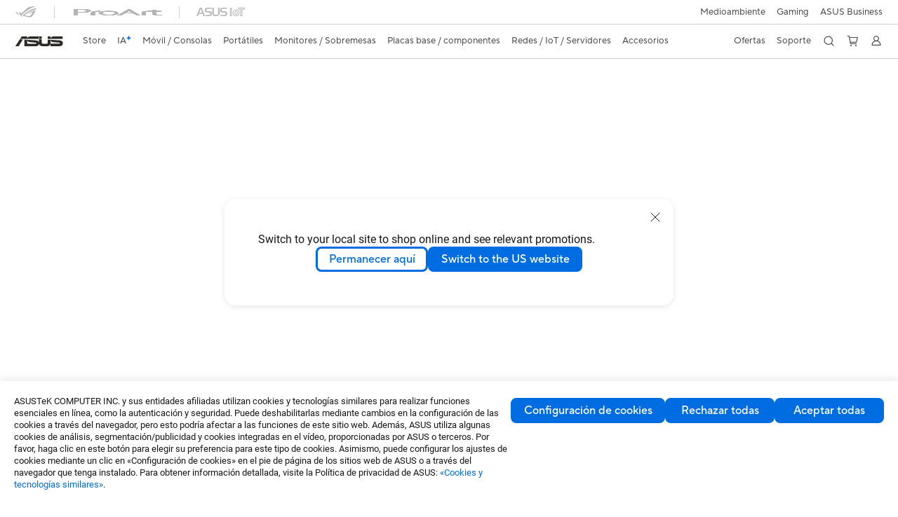

--- FILE ---
content_type: text/html; charset=utf-8
request_url: https://www.asus.com/es/displays-desktops/monitors/eye-care/vp249he/
body_size: 54996
content:
<!doctype html>
<html data-n-head-ssr dir="ltr" lang="es-es" data-n-head="%7B%22dir%22:%7B%22ssr%22:%22ltr%22%7D,%22lang%22:%7B%22ssr%22:%22es-es%22%7D%7D">
  <head >
    <title>VP249HE｜Monitores｜ASUS España</title><meta data-n-head="ssr" charset="utf-8"><meta data-n-head="ssr" name="viewport" content="width=device-width, initial-scale=1, maximum-scale=5.0"><meta data-n-head="ssr" name="format-detection" content="telephone=no"><meta data-n-head="ssr" data-hid="description" name="description" content="Los monitores ASUS Eye Care tienen el número más alto de certificaciones de luz azul reducida y antiparpadeo de TÜV Rheinland. Los nuevos monitores ASUS con tecnología Luz azul reducida incluyen un menú con 4 niveles de filtro. La tecnología Antiparpadeo utiliza el Ajuste dinámico de luz de fondo para reducir el parpadeo, lo que reduce la fatiga ocular, irritación y estrés."><meta data-n-head="ssr" data-hid="og:title" property="og:title" content="VP249HE｜Monitores｜ASUS España"><meta data-n-head="ssr" data-hid="og:type" property="og:type" content="website"><meta data-n-head="ssr" data-hid="og:site_name" property="og:site_name" content="ASUS España"><meta data-n-head="ssr" data-hid="og:description" property="og:description" content="Los monitores ASUS Eye Care tienen el número más alto de certificaciones de luz azul reducida y antiparpadeo de TÜV Rheinland. Los nuevos monitores ASUS con tecnología Luz azul reducida incluyen un menú con 4 niveles de filtro. La tecnología Antiparpadeo utiliza el Ajuste dinámico de luz de fondo para reducir el parpadeo, lo que reduce la fatiga ocular, irritación y estrés."><meta data-n-head="ssr" data-hid="og:url" property="og:url" content="https://www.asus.com/es/displays-desktops/monitors/eye-care/vp249he/"><meta data-n-head="ssr" data-hid="og:image" property="og:image" content="https://www.asus.com/media/global/gallery/skb53PStY5YwAXuG_setting_xxx_0_90_end_2000.png"><meta data-n-head="ssr" data-hid="twitter:title" property="twitter:title" content="VP249HE｜Monitores｜ASUS España"><meta data-n-head="ssr" data-hid="twitter:site" property="twitter:site" content="@ASUS"><meta data-n-head="ssr" data-hid="twitter:description" property="twitter:description" content="Los monitores ASUS Eye Care tienen el número más alto de certificaciones de luz azul reducida y antiparpadeo de TÜV Rheinland. Los nuevos monitores ASUS con tecnología Luz azul reducida incluyen un menú con 4 niveles de filtro. La tecnología Antiparpadeo utiliza el Ajuste dinámico de luz de fondo para reducir el parpadeo, lo que reduce la fatiga ocular, irritación y estrés."><meta data-n-head="ssr" data-hid="twitter:card" property="twitter:card" content="summary_large_image"><meta data-n-head="ssr" data-hid="twitter:image" property="twitter:image" content=""><link data-n-head="ssr" rel="icon" type="image/x-icon" href="/new_asus_ico_256x256.png"><link data-n-head="ssr" rel="alternate" hreflang="ar-AE" href="https://www.asus.com/me-ar/displays-desktops/monitors/eye-care/vp249he/"><link data-n-head="ssr" rel="alternate" hreflang="ar-SA" href="https://www.asus.com/sa-ar/displays-desktops/monitors/eye-care/vp249he/"><link data-n-head="ssr" rel="alternate" hreflang="bg-BG" href="https://www.asus.com/bg/displays-desktops/monitors/eye-care/vp249he/"><link data-n-head="ssr" rel="alternate" hreflang="cs-CZ" href="https://www.asus.com/cz/displays-desktops/monitors/eye-care/vp249he/"><link data-n-head="ssr" rel="alternate" hreflang="de-DE" href="https://www.asus.com/de/displays-desktops/monitors/eye-care/vp249he/"><link data-n-head="ssr" rel="alternate" hreflang="el-GR" href="https://www.asus.com/gr/displays-desktops/monitors/eye-care/vp249he/"><link data-n-head="ssr" rel="alternate" hreflang="en" href="https://www.asus.com/displays-desktops/monitors/eye-care/vp249he/"><link data-n-head="ssr" rel="alternate" hreflang="en-AE" href="https://www.asus.com/me-en/displays-desktops/monitors/eye-care/vp249he/"><link data-n-head="ssr" rel="alternate" hreflang="en-EE" href="https://www.asus.com/bt/displays-desktops/monitors/eye-care/vp249he/"><link data-n-head="ssr" rel="alternate" hreflang="en-GR" href="https://www.asus.com/gr-en/displays-desktops/monitors/eye-care/vp249he/"><link data-n-head="ssr" rel="alternate" hreflang="en-HK" href="https://www.asus.com/hk-en/displays-desktops/monitors/eye-care/vp249he/"><link data-n-head="ssr" rel="alternate" hreflang="en-LT" href="https://www.asus.com/bt/displays-desktops/monitors/eye-care/vp249he/"><link data-n-head="ssr" rel="alternate" hreflang="en-LV" href="https://www.asus.com/bt/displays-desktops/monitors/eye-care/vp249he/"><link data-n-head="ssr" rel="alternate" hreflang="en-RS" href="https://www.asus.com/rs-en/displays-desktops/monitors/eye-care/vp249he/"><link data-n-head="ssr" rel="alternate" hreflang="en-SA" href="https://www.asus.com/sa-en/displays-desktops/monitors/eye-care/vp249he/"><link data-n-head="ssr" rel="alternate" hreflang="en-US" href="https://www.asus.com/us/displays-desktops/monitors/eye-care/vp249he/"><link data-n-head="ssr" rel="alternate" hreflang="es-ES" href="https://www.asus.com/es/displays-desktops/monitors/eye-care/vp249he/"><link data-n-head="ssr" rel="alternate" hreflang="es-MX" href="https://www.asus.com/mx/displays-desktops/monitors/eye-care/vp249he/"><link data-n-head="ssr" rel="alternate" hreflang="fi-FI" href="https://www.asus.com/fi/displays-desktops/monitors/eye-care/vp249he/"><link data-n-head="ssr" rel="alternate" hreflang="fr-BE" href="https://www.asus.com/be-fr/displays-desktops/monitors/eye-care/vp249he/"><link data-n-head="ssr" rel="alternate" hreflang="fr-CA" href="https://www.asus.com/ca-fr/displays-desktops/monitors/eye-care/vp249he/"><link data-n-head="ssr" rel="alternate" hreflang="fr-FR" href="https://www.asus.com/fr/displays-desktops/monitors/eye-care/vp249he/"><link data-n-head="ssr" rel="alternate" hreflang="he-IL" href="https://www.asus.com/il/displays-desktops/monitors/eye-care/vp249he/"><link data-n-head="ssr" rel="alternate" hreflang="it-IT" href="https://www.asus.com/it/displays-desktops/monitors/eye-care/vp249he/"><link data-n-head="ssr" rel="alternate" hreflang="ko-KR" href="https://www.asus.com/kr/displays-desktops/monitors/eye-care/vp249he/"><link data-n-head="ssr" rel="alternate" hreflang="nl-BE" href="https://www.asus.com/be-nl/displays-desktops/monitors/eye-care/vp249he/"><link data-n-head="ssr" rel="alternate" hreflang="nl-NL" href="https://www.asus.com/nl/displays-desktops/monitors/eye-care/vp249he/"><link data-n-head="ssr" rel="alternate" hreflang="no-NO" href="https://www.asus.com/no/displays-desktops/monitors/eye-care/vp249he/"><link data-n-head="ssr" rel="alternate" hreflang="pl-PL" href="https://www.asus.com/pl/displays-desktops/monitors/eye-care/vp249he/"><link data-n-head="ssr" rel="alternate" hreflang="pt-BR" href="https://www.asus.com/br/displays-desktops/monitors/eye-care/vp249he/"><link data-n-head="ssr" rel="alternate" hreflang="pt-PT" href="https://www.asus.com/pt/displays-desktops/monitors/eye-care/vp249he/"><link data-n-head="ssr" rel="alternate" hreflang="ru-RU" href="https://www.asus.com/ru/displays-desktops/monitors/eye-care/vp249he/"><link data-n-head="ssr" rel="alternate" hreflang="sk-SK" href="https://www.asus.com/sk/displays-desktops/monitors/eye-care/vp249he/"><link data-n-head="ssr" rel="alternate" hreflang="sl-si" href="https://www.asus.com/si/displays-desktops/monitors/eye-care/vp249he/"><link data-n-head="ssr" rel="alternate" hreflang="sr-RS" href="https://www.asus.com/rs/displays-desktops/monitors/eye-care/vp249he/"><link data-n-head="ssr" rel="alternate" hreflang="sv-SE" href="https://www.asus.com/se/displays-desktops/monitors/eye-care/vp249he/"><link data-n-head="ssr" rel="alternate" hreflang="th-TH" href="https://www.asus.com/th/displays-desktops/monitors/eye-care/vp249he/"><link data-n-head="ssr" rel="alternate" hreflang="tr-TR" href="https://www.asus.com/tr/displays-desktops/monitors/eye-care/vp249he/"><link data-n-head="ssr" rel="alternate" hreflang="uk-UA" href="https://www.asus.com/ua-ua/displays-desktops/monitors/eye-care/vp249he/"><link data-n-head="ssr" rel="alternate" hreflang="zh-CN" href="https://www.asus.com.cn/displays-desktops/monitors/eye-care/vp249he/"><link data-n-head="ssr" rel="alternate" hreflang="zh-HK" href="https://www.asus.com/hk/displays-desktops/monitors/eye-care/vp249he/"><link data-n-head="ssr" rel="canonical" href="https://www.asus.com/es/displays-desktops/monitors/eye-care/vp249he/"><script data-n-head="ssr" src="" async></script><script data-n-head="ssr" src="" async></script><script data-n-head="ssr" type="text/javascript">(function (w, d, s, l, i) {
          w[l] = w[l] || [];
          w[l].push({'gtm.start': new Date().getTime(), event: 'gtm.js' });
          var f = d.getElementsByTagName(s)[0],
          j = d.createElement(s),
          dl = l != "dataLayer" ? "&l=" + l : "";
          j.defer = true;
          j.src = "https://www.googletagmanager.com/gtm.js?id=" + i + dl;
          f.parentNode.insertBefore(j, f);
          })(window, document, "script", "dataLayer", "GTM-NJRLM8");
          </script><script data-n-head="ssr" type="text/javascript" src="/nuxtStatic/js/jquery.min.js"></script><script data-n-head="ssr" type="text/javascript">window.AsusAPIConfig = {"system":"asus","websitePath":"es","theme":"asus","campaignId":"9f66f36a-32c8-454b-b4fb-b3c9b35f04b1","showHeaderPopUp":true}; </script><script data-n-head="ssr" type="text/javascript" src="https://dlcdnimgs.asus.com/vendor/subscribe-form/js/subscribeform.min.js"></script><script data-n-head="ssr" type="text/javascript" src="https://dlcdnimgs.asus.com/vendor/public/fonts/js/roboto.js" async></script><script data-n-head="ssr" data-hid="nuxt-jsonld-117047625" type="application/ld+json">
[
  {
    "@context": "http://schema.org",
    "@type": "Product",
    "@id": "https://www.asus.com/es/displays-desktops/monitors/eye-care/vp249he/",
    "name": "VP249HE",
    "image": [
      "https://www.asus.com/media/global/gallery/skb53PStY5YwAXuG_setting_xxx_0_90_end_2000.png",
      "https://www.asus.com/media/global/gallery/snzqc8GbtwLR9TIt_setting_xxx_0_90_end_2000.png",
      "https://www.asus.com/media/global/gallery/puagfaKc2Vy7a38m_setting_xxx_0_90_end_2000.png",
      "https://www.asus.com/media/global/gallery/dpu7tSDjjAAWXsH2_setting_xxx_0_90_end_2000.png",
      "https://www.asus.com/media/global/gallery/wZPrOu5FdbsebakK_setting_xxx_0_90_end_2000.png",
      "https://www.asus.com/media/global/gallery/NUawKqVT78utbEbS_setting_xxx_0_90_end_2000.png"
    ],
    "description": "",
    "sku": 10725,
    "brand": {
      "@type": "Thing",
      "name": "ASUS"
    }
  },
  {
    "@context": "https://schema.org",
    "@type": "BreadcrumbList",
    "itemListElement": [
      {
        "@type": "ListItem",
        "position": 1,
        "name": "Monitores / Sobremesas",
        "item": ""
      },
      {
        "@type": "ListItem",
        "position": 2,
        "name": "Monitores",
        "item": ""
      },
      {
        "@type": "ListItem",
        "position": 3,
        "name": "Eye Care",
        "item": "https://www.asus.com/es/displays-desktops/monitors/eye-care/"
      },
      {
        "@type": "ListItem",
        "position": 4,
        "name": "VP249HE",
        "item": "https://www.asus.com/es/displays-desktops/monitors/eye-care/vp249he/"
      }
    ]
  }
]
</script><link rel="stylesheet" href="/_nuxt/d03fa0112.css"><link rel="stylesheet" href="/_nuxt/9d2290112.css"><link rel="stylesheet" href="/_nuxt/f95560112.css"><link rel="stylesheet" href="/_nuxt/fc3c10112.css"><link rel="stylesheet" href="/_nuxt/926730112.css"><link rel="stylesheet" href="/_nuxt/733210112.css"><link rel="stylesheet" href="/_nuxt/a84ff0112.css"><link rel="stylesheet" href="/_nuxt/6670d0112.css"><link rel="stylesheet" href="/_nuxt/794260112.css"><link rel="stylesheet" href="/_nuxt/f7e240112.css"><link rel="stylesheet" href="/_nuxt/0c06c0112.css"><link rel="stylesheet" href="/_nuxt/d14410112.css"><link rel="stylesheet" href="/_nuxt/f69830112.css"><link rel="stylesheet" href="/_nuxt/4dd1c0112.css">
  </head>
  <body >
    <div data-server-rendered="true" id="__nuxt"><!----><div id="__layout"><div id="_defaultWrapper"><noscript><iframe src="//www.googletagmanager.com/ns.html?id=GTM-NJRLM8" height="0" width="0" style="display:none;visibility:hidden"></iframe></noscript> <div role="navigation" id="OfficialHeaderWrapper" lang="es-es" class="headerExternal asusOfficialHeader Header__headerWrapper__2E1QH" style="--space-width:0px;"><div id="wrapperDesktop" class="Header__wrapperDesktop__h6Pb2 Header__themeWhite__1yGlc"><div class="Header__accessibilitTool__21iRj"><button tabindex="0" aria-label="Skip to content" class="Header__skipToContent__2ar4U">
        Skip to content
      </button> <a tabindex="0" href="https://www.asus.com/es/content/Accessibility-Policy/" class="Header__accessibilityHelp__3yDRu">
        Ayuda de accesibilidad
      </a></div> <div id="headerLayerOne" class="Header__headerLayerOne__xBqqu"><div class="Header__headerLayerOneContainer__2nUEJ Header__themeWhite__1yGlc"><div class="Header__topLeftMenu__iiqYG Header__themeWhite__1yGlc"><div class="Header__imageContainer__2KPMI Header__themeWhite__1yGlc Header__firstItem__3aTuO"><a href="https://rog.asus.com/es/" target="_blank" rel="" class="Header__logo__22hjG"><img src="https://www.asus.com/media/Odin/images/header/ROG_normal.svg" alt="ROG" class="Header__defaultImage__1kdR0"> <img src="https://www.asus.com/media/Odin/images/header/ROG_hover.svg" alt="ROG" class="Header__hoverImage__1OOKy"></a></div><div class="Header__imageContainer__2KPMI Header__themeWhite__1yGlc"><a href="https://www.asus.com/es/proart/" target="_Self" rel="" class="Header__logo__22hjG"><img src="https://www.asus.com/media/Odin/Websites/es/Menu/20250422112516.png" alt="Creadores de contenidos" class="Header__defaultImage__1kdR0"> <img src="https://www.asus.com/media/Odin/images/header/ProArt_hover.svg" alt="Creadores de contenidos" class="Header__hoverImage__1OOKy"></a></div><div class="Header__imageContainer__2KPMI Header__themeWhite__1yGlc"><a href="https://iot.asus.com/" target="_blank" rel="" class="Header__logo__22hjG"><img src="https://www.asus.com/media/Odin/images/header/IoT_normal.svg" alt="AIoT" class="Header__defaultImage__1kdR0"> <img src="https://www.asus.com/media/Odin/images/header/IoT_hover.svg" alt="AIoT" class="Header__hoverImage__1OOKy"></a></div></div> <div class="Header__topRightMenu__2ix8W Header__themeWhite__1yGlc"><div class="Header__themeWhite__1yGlc Header__topRightMenuItem__1W7va"><div><a href="https://www.asus.com/es/content/sustainability-environment/" target="_Self" rel="" class="Header__textContainer__1zgYq">
                  Medioambiente
                </a></div></div><div tabindex="0" role="button" aria-haspopup="true" aria-expanded="false" class="Header__themeWhite__1yGlc Header__topRightMenuItem__1W7va"><div><span class="Header__textContainer__1zgYq">
                  Gaming
                </span> <!----></div></div><div class="Header__themeWhite__1yGlc Header__topRightMenuItem__1W7va"><div><a href="https://www.asus.com/es/business/" target="_Self" rel="" class="Header__textContainer__1zgYq">
                  ASUS Business
                </a></div></div></div></div></div> <div class="Header__headerBar__1csGL Header__themeWhite__1yGlc"><div tabindex="0" role="button" aria-label="menu open button" class="Header__menuOpenBtn__1uNJE Header__themeWhite__1yGlc"></div> <div class="Header__asusLogoContainer__18Tvl"><div role="link" tabindex="0" aria-label="ASUS Official Site Homepage" class="Header__asusLogo__3kBbE Header__themeWhite__1yGlc"></div></div> <div class="Header__searchAndCart__3PK6X"><div aria-label="Search" role="button" tabindex="0" class="Header__item__zmemY Header__search__2Wbxu Header__themeWhite__1yGlc"></div> <div class="Header__item__zmemY Header__cart__3QTk- Header__themeWhite__1yGlc"><div tabindex="0" aria-label="Cart, 0 item(s)" role="button" class="headerCartIcon Header__miniCartIcon__2vSJF Header__themeWhite__1yGlc"></div> <!----> <div role="dialog" aria-modal="true" id="memberFeaturefloatMobile" class="miniCart HeaderMiniCart__memberFeaturefloat__3dsKZ HeaderMiniCart__miniCartEmpty__gVZoG" style="display:none;"><div class="miniCartTab HeaderMiniCart__memberFeaturefloatBox__RvlMT HeaderMiniCart__miniCartEmpty__gVZoG"><div class="HeaderMiniCart__CarNoItem__26BKj">No tienes productos en tu cesta.</div> <a href="https://www.asus.com/es/store/" aria-label="Comprar en ASUS store" class="HeaderMiniCart__CarNoItemUrl__3jQKL">
      Comprar en ASUS store
    </a></div> <!----> <div class="HeaderMiniCart__closeCartMenu__chGTj"><div tabindex="0" role="button" aria-label="close mini cart menu" class="canTabFocus HeaderMiniCart__touchRange__3y3we"></div> <svg width="16" height="16" viewBox="0 0 16 16" fill="none" xmlns="http://www.w3.org/2000/svg" svg-inline role="presentation" focusable="false" tabindex="-1" class="svg-icon"><path d="M14 2L2 14M2 2l12 12" stroke="#666" stroke-linecap="round"></path></svg></div></div></div></div></div> <div class="HeaderSearchDropDownMenu__wrapperSearchDropDownMenu__31mT8"><div class="HeaderSearchDropDownMenu__headerSearchDropDownMenu__TfL4d"><div class="HeaderSearchDropDownMenu__innerWeaper__1jtC7" style="display:none;"><div class="HeaderSearchDropDownMenu__searchInputContainerBox__3Baaj"><div class="HeaderSearchDropDownMenu__searchInputContainer__2NlT1"><!----> <input type="text" maxlength="250" role="combobox" aria-label="Buscar en ASUS.com" aria-autocomplete="list" aria-owns="Quick links suggestion" aria-expanded="false" placeholder="Buscar en ASUS.com" value="" class="HeaderSearchDropDownMenu__searchInput__2r0So HeaderSearchDropDownMenu__noKeyWord__1MjlB"> <div tabindex="0" role="button" aria-label="Clear search term" class="HeaderSearchDropDownMenu__closeSearchIcon__31ILF" style="display:none;"><svg width="24" height="24" viewBox="0 0 24 24" fill="none" xmlns="http://www.w3.org/2000/svg" svg-inline role="presentation" focusable="false" tabindex="-1"><path d="M18 6L6 18M6 6l12 12" stroke="#181818" stroke-linecap="round"></path></svg></div></div> <!----></div> <!----></div> <div class="HeaderSearchDropDownMenu__overlayer__3nIPD"></div></div></div> <div class="Header__windowMask__39j-5"></div> <div class="Header__headerLayerTwo__115Eu"><div class="Header__headerLayerTwoContainer__2nAz4"><div class="Header__asusLogoContainer__18Tvl"><div role="link" tabindex="0" aria-label="ASUS Official Site Homepage" class="Header__asusLogo__3kBbE Header__themeWhite__1yGlc"></div></div> <div class="Header__spaceForAsusLogo__1k1A-"></div> <div class="Header__sideMenuClose__CrXWr"><div tabindex="-1" aria-label="menu close button" aria-hidden="true" class="Header__closeBtn__2npQc Header__themeWhite__1yGlc"></div></div> <div class="Header__navContainer__beKIL"><nav aria-label="Navigation" class="mainNavigationList Header__mainNavigationList__2LD5y"><div id="storeMenu" class="mainNavigationItem Header__mainNavigationItem__26BOR Header__storeMenuItem__3xWUL Header__themeWhite__1yGlc"><span><a href="https://www.asus.com/es/store/" target="_Self" aria-label="ASUS Store">
                    Store
                  </a></span></div> <div id="spaceStoreMenu" class="Header__spaceForMenuItem__14d_b"></div> <!----> <div class="Header__menuOuter__xBkro"><div id="aiMenu" tabindex="0" role="button" aria-haspopup="menu" aria-expanded="false" aria-label="ASUS Store" class="mainNavigationItem Header__mainNavigationItem__26BOR Header__storeMenuItem__3xWUL Header__aiMenuItem__1-AZK Header__themeWhite__1yGlc"><span class="Header__aiMenuItemTitle__1-3Uv">
                    IA
                    <div class="Header__aiStarButton__1Q4M-"><svg width="7" height="9" viewBox="0 0 7 9" fill="none" xmlns="http://www.w3.org/2000/svg" svg-inline role="presentation" focusable="false" tabindex="-1"><path d="M3.658.645C3.277 1.891 2.355 3.651.142 4.281c-.159.045-.198.326-.049.373 1.028.324 2.56 1.221 2.791 3.702.018.19.22.193.279.003.385-1.265 1.293-3.11 3.371-3.709.154-.044.183-.322.039-.37C5.58 3.956 4.18 3.068 3.94.644 3.921.45 3.718.453 3.66.645h-.001z" fill="url(#paint0_linear_2805_5699)"></path><defs><linearGradient id="paint0_linear_2805_5699" x1="4.877" y1="2.744" x2="1.128" y2="6.467" gradientUnits="userSpaceOnUse"><stop offset=".05" stop-color="#7761FF"></stop><stop offset=".12" stop-color="#535DFF"></stop><stop offset=".22" stop-color="#2659FF"></stop><stop offset=".3" stop-color="#0A56FF"></stop><stop offset=".35" stop-color="#0056FF"></stop><stop offset=".61" stop-color="#1E9CFF"></stop><stop offset=".83" stop-color="#37D5FF"></stop><stop offset=".88" stop-color="#36D9F8"></stop><stop offset=".94" stop-color="#36E4E5"></stop><stop offset="1" stop-color="#35F5CB"></stop></linearGradient></defs></svg></div></span> <!----></div> <!----></div> <div class="Header__spaceForMenuItem__14d_b"></div> <!----> <div tabindex="0" role="button" aria-haspopup="menu" aria-expanded="false" class="mainNavigationItem Header__mainNavigationItem__26BOR Header__themeWhite__1yGlc"><span>
                  Móvil / Consolas
                </span> <span class="Header__toggleBtn__22kb_ Header__openBtn__3InIG"></span></div> <div class="Header__spaceForMenuItem__14d_b"></div> <!----><div tabindex="0" role="button" aria-haspopup="menu" aria-expanded="false" class="mainNavigationItem Header__mainNavigationItem__26BOR Header__themeWhite__1yGlc"><span>
                  Portátiles
                </span> <span class="Header__toggleBtn__22kb_ Header__openBtn__3InIG"></span></div> <div class="Header__spaceForMenuItem__14d_b"></div> <!----><div tabindex="0" role="button" aria-haspopup="menu" aria-expanded="false" class="mainNavigationItem Header__mainNavigationItem__26BOR Header__themeWhite__1yGlc"><span>
                  Monitores / Sobremesas
                </span> <span class="Header__toggleBtn__22kb_ Header__openBtn__3InIG"></span></div> <div class="Header__spaceForMenuItem__14d_b"></div> <!----><div tabindex="0" role="button" aria-haspopup="menu" aria-expanded="false" class="mainNavigationItem Header__mainNavigationItem__26BOR Header__themeWhite__1yGlc"><span>
                  Placas base / componentes
                </span> <span class="Header__toggleBtn__22kb_ Header__openBtn__3InIG"></span></div> <div class="Header__spaceForMenuItem__14d_b"></div> <!----><div tabindex="0" role="button" aria-haspopup="menu" aria-expanded="false" class="mainNavigationItem Header__mainNavigationItem__26BOR Header__themeWhite__1yGlc"><span>
                  Redes / IoT / Servidores
                </span> <span class="Header__toggleBtn__22kb_ Header__openBtn__3InIG"></span></div> <div class="Header__spaceForMenuItem__14d_b"></div> <!----><div tabindex="0" role="button" aria-haspopup="menu" aria-expanded="false" class="mainNavigationItem Header__mainNavigationItem__26BOR Header__themeWhite__1yGlc"><span>
                  Accesorios
                </span> <span class="Header__toggleBtn__22kb_ Header__openBtn__3InIG"></span></div> <div class="Header__spaceForMenuItem__14d_b"></div> <!----> <div class="Header__sideMenuContentSection__2UXUJ"><div class="Header__item__zmemY"><div tabindex="0" aria-expanded="false" class="Header__levelOneList__1pHn3">
                      Ofertas
                      <span class="Header__toggleBtn__22kb_ Header__openBtn__3InIG Header__show__14ec2"></span> <span class="Header__toggleBtn__22kb_ Header__collapseBtn__-yBN9"></span></div> <div class="Header__levelTwoListBox__1rdVc" style="display:none;"><a href="https://www.asus.com/es/deals/all-deals/" tabindex="-1" target="_Self" rel="" class="Header__levelTwoList__oZVZ2">
                      Todas las ofertas
                    </a><a href="https://www.asus.com/es/deals/winter-sale/" tabindex="-1" target="_Self" rel="" class="Header__levelTwoList__oZVZ2">
                      Ofertas de invierno
                    </a><a href="https://www.asus.com/es/deals/member-deals/" tabindex="-1" target="_Blank" rel="" class="Header__levelTwoList__oZVZ2">
                      Ofertas para miembros
                    </a><a href="https://www.asus.com/es/microsite/asus-education-program/" tabindex="-1" target="_Blank" rel="" class="Header__levelTwoList__oZVZ2">
                      Descuentos para estudiantes y profesores
                    </a><a href="https://special-offers.asus.com/es/epp/introduction/" tabindex="-1" target="_Blank" rel="" class="Header__levelTwoList__oZVZ2">
                      Descuentos para trabajadores
                    </a></div></div><div class="Header__item__zmemY"><div tabindex="0" aria-expanded="false" class="Header__levelOneList__1pHn3">
                      Soporte
                      <span class="Header__toggleBtn__22kb_ Header__openBtn__3InIG Header__show__14ec2"></span> <span class="Header__toggleBtn__22kb_ Header__collapseBtn__-yBN9"></span></div> <div class="Header__levelTwoListBox__1rdVc" style="display:none;"><a href="https://www.asus.com/es/support/" tabindex="-1" target="_Blank" rel="" class="Header__levelTwoList__oZVZ2">
                      Servicio de soporte
                    </a><a href="https://www.asus.com/es/support/premium_care/" tabindex="-1" target="_Self" rel="" class="Header__levelTwoList__oZVZ2">
                      ASUS Premium Care
                    </a><a href="https://www.asus.com/es/support/Repair-Status-Inquiry/?cname=Spain" tabindex="-1" target="_Self" rel="" class="Header__levelTwoList__oZVZ2">
                      Consultar estado de la reparación
                    </a><a href="https://estore.asus.com/es/sales/guest/form/" tabindex="-1" target="_Blank" rel="" class="Header__levelTwoList__oZVZ2">
                      Consulta tus pedidos
                    </a><a href="https://www.asus.com/es/support/download-center/" tabindex="-1" target="_Self" rel="" class="Header__levelTwoList__oZVZ2">
                      Centro de descargas
                    </a><a href="https://www.asus.com/es/support/myasus-deeplink/" tabindex="-1" target="_Self" rel="" class="Header__levelTwoList__oZVZ2">
                      MyASUS
                    </a><a href="https://zentalk.asus.com/es" tabindex="-1" target="_Blank" rel="" class="Header__levelTwoList__oZVZ2">
                      ZenTalk
                    </a></div></div> <div class="Header__item__zmemY"><div tabindex="0" role="button" aria-label="Member Account" aria-expanded="false" class="Header__levelOneList__1pHn3 Header__member__1MdQw Header__themeWhite__1yGlc">
                  My Account
                  <span class="Header__toggleBtn__22kb_ Header__openBtn__3InIG Header__show__14ec2"></span> <span class="Header__toggleBtn__22kb_ Header__collapseBtn__-yBN9"></span></div> <!----></div></div> <div class="Header__sideMenuContentSection__2UXUJ"><div class="Header__item__zmemY"><div tabindex="0" role="button" aria-expanded="false" class="Header__levelOneList__1pHn3"><a href="https://www.asus.com/es/content/sustainability-environment/" target="_Self" rel="">
                        Medioambiente
                      </a></div> <div class="Header__levelTwoListBox__1rdVc" style="display:none;"></div></div><div class="Header__item__zmemY"><div tabindex="0" role="button" aria-expanded="false" class="Header__levelOneList__1pHn3">
                      Gaming
                      <span class="Header__toggleBtn__22kb_ Header__openBtn__3InIG Header__show__14ec2"></span> <span class="Header__toggleBtn__22kb_ Header__collapseBtn__-yBN9"></span></div> <div class="Header__levelTwoListBox__1rdVc" style="display:none;"><a href="https://rog.asus.com/es/" tabindex="-1" target="_Blank" rel="" class="Header__levelTwoList__oZVZ2">
                      ROG - Republic of Gamers
                    </a></div></div><div class="Header__item__zmemY"><div tabindex="0" role="button" aria-expanded="false" class="Header__levelOneList__1pHn3"><a href="https://www.asus.com/es/business/" target="_Self" rel="">
                        ASUS Business
                      </a></div> <div class="Header__levelTwoListBox__1rdVc" style="display:none;"></div></div> <div class="Header__item__zmemY"><a href="https://rog.asus.com/es/" target="_Blank" rel=""><div class="Header__levelOneList__1pHn3"><img src="https://www.asus.com/media/Odin/images/header/ROG_hover.svg" alt="ROG" class="Header__defaultImage__1kdR0"></div></a></div><div class="Header__item__zmemY"><a href="https://www.asus.com/es/proart/" target="_Self" rel=""><div class="Header__levelOneList__1pHn3"><img src="https://www.asus.com/media/Odin/images/header/ProArt_hover.svg" alt="Creadores de contenidos" class="Header__defaultImage__1kdR0"></div></a></div><div class="Header__item__zmemY"><a href="https://iot.asus.com/" target="" rel=""><div class="Header__levelOneList__1pHn3"><img src="https://www.asus.com/media/Odin/images/header/IoT_hover.svg" alt="AIoT" class="Header__defaultImage__1kdR0"></div></a></div></div> <div class="Header__sideMenuMobileSpace__WoCC_"></div></nav> <div class="Header__subNavigationList__1Wmem"><div tabindex="0" role="button" aria-haspopup="true" aria-expanded="false" class="Header__secondRightMenuItem__nevQN Header__themeWhite__1yGlc Header__hasBottomLine__2D8OJ"><div class="Header__inlineFlex__1Jk6H"><span>
                      Ofertas
                    </span> <!----></div></div> <div class="Header__spaceForMenuItem__14d_b"></div><div tabindex="0" role="button" aria-haspopup="true" aria-expanded="false" class="Header__secondRightMenuItem__nevQN Header__themeWhite__1yGlc Header__hasBottomLine__2D8OJ"><div class="Header__inlineFlex__1Jk6H"><span>
                      Soporte
                    </span> <!----></div></div> <div class="Header__spaceForMenuItem__14d_b"></div> <div tabindex="0" aria-label="Search" role="button" aria-expanded="false" class="headerIcon Header__searchAndMemberFeatureItem__OxZtB Header__search__2Wbxu Header__themeWhite__1yGlc"></div> <div class="Header__spaceForMenuItem__14d_b"></div> <div tabindex="0" aria-label="Cart, 0 item(s)" role="button" aria-expanded="false" class="headerCartIcon Header__searchAndMemberFeatureItem__OxZtB Header__cart__3QTk- Header__themeWhite__1yGlc"><div class="Header__miniCartIcon__2vSJF Header__themeWhite__1yGlc"></div> <!----> <div role="dialog" aria-modal="true" id="memberFeaturefloat" class="miniCart HeaderMiniCart__memberFeaturefloat__3dsKZ HeaderMiniCart__miniCartEmpty__gVZoG" style="display:none;"><div class="miniCartTab HeaderMiniCart__memberFeaturefloatBox__RvlMT HeaderMiniCart__miniCartEmpty__gVZoG"><div class="HeaderMiniCart__CarNoItem__26BKj">No tienes productos en tu cesta.</div> <a href="https://www.asus.com/es/store/" aria-label="Comprar en ASUS store" class="HeaderMiniCart__CarNoItemUrl__3jQKL">
      Comprar en ASUS store
    </a></div> <!----> <div class="HeaderMiniCart__closeCartMenu__chGTj"><div tabindex="0" role="button" aria-label="close mini cart menu" class="canTabFocus HeaderMiniCart__touchRange__3y3we"></div> <svg width="16" height="16" viewBox="0 0 16 16" fill="none" xmlns="http://www.w3.org/2000/svg" svg-inline role="presentation" focusable="false" tabindex="-1" class="svg-icon"><path d="M14 2L2 14M2 2l12 12" stroke="#666" stroke-linecap="round"></path></svg></div></div></div> <div class="Header__spaceForMenuItem__14d_b"></div> <div tabindex="0" aria-label="Member Account" role="button" aria-expanded="false" class="headerIcon Header__searchAndMemberFeatureItem__OxZtB Header__member__1MdQw Header__themeWhite__1yGlc"><!----></div></div></div></div></div> <div></div></div> <!----></div> <div role="main"><div class="LevelFourProductPage__wrapper__1C9P7 LevelFourProductPage__themeWhite__1M-qy"><div class="popup__wrapper__2FNrG" style="z-index:12001;display:none;"><div class="popup__popUpBg__DRZyO"><div class="popup__popUp__2CkQf"><svg width="16" height="16" viewBox="0 0 16 16" fill="none" xmlns="http://www.w3.org/2000/svg" svg-inline role="presentation" focusable="false" tabindex="-1" class="svg-icon" style="display:none;"><path d="M14 2L2 14M2 2l12 12" stroke="#666" stroke-linecap="round"></path></svg> <!----> <div class="popup__popUpBody__2s7WC"><div class="popup__seeMoreMask__3uyoq" style="display:none;"></div> <div class="popup__container__3XVNx"><div class="popup__content__28Bb1"><div></div> <div></div> <div></div></div></div></div> <div class="popup__popUpBtn__2qg6T"><div tabindex="0" aria-label="No" class="popup__cancelBtn__2S3pr">
          
        </div> <a href="#" data-theme="Blue60" target="_self" rel="" aria-label="Yes" role="button" tabindex="0" class="SolidButton__normal__3XdQd SolidButton__btn__1NmTw popup__blueButton__1STO8"><span class="SolidButton__btnText__GZc-q">
          
        </span></a></div></div></div></div> <div class="asusOfficialProductMenu LevelFourProductPageHeader__wrapper__1tvNu"><div class="LevelFourProductPageHeader__mainWrapper__3il6B undefined"><!----> <div class="LevelFourProductPageHeader__subMenuWrapper__1Isbi" style="display:none;"><div class="LevelFourProductPageHeader__modelNameContainer__1v7C1"><!----> <h1 tabindex="0" class="LevelFourProductPageHeader__modelName__70ttK">VP249HE</h1></div> <div class="LevelFourProductPageHeader__productTabListContainer__BdhBb"><div tabindex="0" id="mainTabIndex" class="LevelFourProductPageHeader__mainTabIndex__1_WN-"></div> <ul class="mainTab LevelFourProductPageHeader__mainTab__SzkNa"><!----> <!----> <li class="tabItem LevelFourProductPageHeader__tabItem__Wf0N5"><!----> <a href="https://www.asus.com/es/displays-desktops/monitors/eye-care/vp249he/" target="_self" rel="" class="LevelFourProductPageHeader__tabItemLink__2WJxl LevelFourProductPageHeader__tabItemLinkNoSub__2dOlt">
                Descripción
              </a> <!----></li><li class="tabItem LevelFourProductPageHeader__tabItem__Wf0N5"><a href="https://www.asus.com/es/displays-desktops/monitors/eye-care/vp249he/review/" target="_self" rel="" class="LevelFourProductPageHeader__tabItemLink__2WJxl LevelFourProductPageHeader__tabItemLinkNoSub__2dOlt">
                Reseñas
              </a> <!----> <!----></li><li class="tabItem LevelFourProductPageHeader__tabItem__Wf0N5"><a href="https://www.asus.com/es/displays-desktops/monitors/eye-care/vp249he/helpdesk_knowledge/" target="_self" rel="" class="LevelFourProductPageHeader__tabItemLink__2WJxl LevelFourProductPageHeader__tabItemLinkNoSub__2dOlt">
                Soporte
              </a> <!----> <!----></li></ul></div></div> <div class="LevelFourProductPageHeader__priceAndButtonWrapper__P3Fj7"><div class="LevelFourProductPageHeader__modelNameContainer__1v7C1 LevelFourProductPageHeader__modelNameContainerMobile__1FQeD"><!----> <div tabindex="0" class="LevelFourProductPageHeader__modelName__70ttK">VP249HE</div> <div role="button" aria-label="product menu open button" tabindex="0" aria-expanded="false" class="LevelFourProductPageHeader__cursorPointer__kKWYK"><svg width="16" height="16" viewBox="0 0 16 16" fill="none" xmlns="http://www.w3.org/2000/svg" svg-inline="" role="presentation" focusable="false" tabindex="-1" class="LevelFourProductPageHeader__menuClose__1WVTB LevelFourProductPageHeader__menuOpen__1SFka"><path d="M2.5 11L8 5.3l5.5 5.7" stroke="#181818" stroke-miterlimit="10" stroke-linecap="round" stroke-linejoin="round"></path></svg></div></div> <div class="LevelFourProductPageHeader__ecButtonContainer__axJ6i"><div class="LevelFourProductPageHeader__ecButtonRow__EL3vK"><!----> <div class="LevelFourProductPageHeader__btnContainer__3orA6"><!----> <div class="LevelFourProductPageHeader__ecButtonRow__EL3vK"><!----> <!----> <!----></div></div></div> <!----></div></div></div></div> <!----> <div><section class="KvSummary__KvSummaryOP__2kb6- KvSummary__themeWhite__21KI0"><div class="KvSummary__KvSummaryOPInnerWrapper__2Dwjy"><div class="KvSummary__content__1uWlC"><div class="KvSummary__productHeadiing__UPRDo KvSummary__themeWhite__21KI0">Monitor Eye Care ASUS VP249HE: 23,8 pulgadas, Full HD, IPS, Sin marco, Antiparpadeo, Filtro de luz azulVP249HE</div> <div class="KvSummary__productIntro__1WXF- KvSummary__themeWhite__21KI0"><ul>
     <li>Tecnolog&#237;a IPS con &#225;ngulos de visi&#243;n de 178 grados.</li>
     <li>Incluye orificios para montarlo
     sobre la pared. </li>
     <li>La tecnolog&#237;a exclusiva GamePlus incluye las funciones punto de mira y
     temporizador.</li>
     <li>Para asegurar una visualizaci&#243;n m&#225;s c&#243;moda, los monitores Eye Care de
     ASUS tienen certificaci&#243;n Antiparpadeo y Luz azul de baja intensidad de los
     laboratorios T&#220;V Rheinland.</li>
</ul></div> <!----></div> <div class="KvSummary__OPProductMainImage__1Dy4f"><div class="KvSummary__logoWrapper__2hRTy"><div class="KvSummary__logoBox__18N0x"><a href="https://www.asus.com/es/content/asus-offers-adobe-creative-cloud/" target="_blank" rel="noreferrer noopener" aria-label="Paquete de Adobe de 1 mes"><img src="https://dlcdnwebimgs.asus.com/gain/3b86ee15-a99a-4029-96f5-e9d4d73d1ca2/h44" srcset="https://dlcdnwebimgs.asus.com/gain/3b86ee15-a99a-4029-96f5-e9d4d73d1ca2/h44 1x, https://dlcdnwebimgs.asus.com/gain/3b86ee15-a99a-4029-96f5-e9d4d73d1ca2/ 2x" alt="Paquete de Adobe de 1 mes"></a></div></div> <div class="KvSummary__imageWrapper__3tn4t KvSummary__hasLogo__1f140"><picture><source media="(min-width: 1280px)" srcset="https://www.asus.com/media/global/products/KD9ilxfHtcg8MLZ5/P_setting_xxx_0_90_end_692.png"> <source media="(min-width: 731px) and (max-width:1279px)" srcset="https://www.asus.com/media/global/products/KD9ilxfHtcg8MLZ5/P_setting_xxx_0_90_end_692.png"> <source media="(max-width: 730px)" srcset="https://www.asus.com/media/global/products/KD9ilxfHtcg8MLZ5/P_setting_xxx_0_90_end_692.png"> <img src="https://www.asus.com/media/global/products/KD9ilxfHtcg8MLZ5/P_setting_xxx_0_90_end_692.png" alt="VP249HE"></picture></div> <div class="KvSummary__compareRow__1GC5a KvSummary__themeWhite__21KI0"><div tabindex="0" role="checkbox" aria-label="Comparar" aria-checked="false" class="wrapper wrapperCenter KvSummary White CompareCheckBox__wrapper__320u6 CompareCheckBox__wrapperCenter__1nHp1 CompareCheckBox__KvSummary__3OReY CompareCheckBox__White__D43jZ KvSummary__addToCompare__1meOI"><div class="divCheckBox CompareCheckBox__divCheckBox__VSl5G"></div> <div class="customCheckBox CompareCheckBox__customCheckBox__2BBVU"><span class="labelText CompareCheckBox__labelText__2PsDG"><span>
              Comparar
            </span></span></div></div></div></div></div></section> <!----> <!----> <div id="overviewContentInsertWrapper" class="LevelFourProductOverviewPage__overview__2UD32"><div><link href="/css/global-fonts.css" rel="stylesheet" type="text/css" />
<link href="/css/web/business.css" rel="stylesheet" type="text/css">
<link href="/css/2015/dist/full_style.css" rel="stylesheet" type="text/css">
<link href="https://dlcdnimgs.asus.com/websites/global/products/8S4aSEmysxJaotc0/basic_templates/css.css" rel="stylesheet" type="text/css">
<link href="/css/web/overview.css" rel="stylesheet" type="text/css">
<style>
    #overview #sectionOverview div.column ul{
        margin:0 0 10px 25px;
    }
    
    @media (max-width: 959px) and (min-width: 720px){
        #overview #sectionOverview{
            width: 98% !important;
        }
    }
</style>
                    <div  id="overview" class="inner" style="width: 100%; overflow: hidden; ">
                        <section class="overviewContent ">
                            <div class="product_overview   overview">
                                <div id="sectionOverview" class=""><span
                                        style="font-family: "courier new"; font-size: 12px; background-color: #ffffff;">
                                        <h3>Calidad de imagen superior y un elegante dise&#241;o cl&#225;sico</h3>
                                    </span><br style="font-family: "courier new"; font-size: 12px;" /><span
                                        style="font-family: "courier new"; font-size: 12px; background-color: #ffffff;">
                                        <p>El monitor VP249HE Full HD de 24&#8221; ofrece una relaci&#243;n de contraste 100.000.000:1 y
                                            cuenta con las tecnolog&#237;as de optimizaci&#243;n de color e imagen SplendidPlus y
                                            VividPixel. A nivel de dise&#241;o, este monitor presenta un perfil fino y una s&#243;lida peana
                                            a juego con el conjunto. </p>
                                    </span><br style="font-family: "courier new"; font-size: 12px;" /><span
                                        style="font-family: "courier new"; font-size: 12px; background-color: #ffffff;"><img
                                            src="https://dlcdnimgs.asus.com/websites/global/products/8S4aSEmysxJaotc0/img/VP249HEHR.PNG" alt="" /></span><br
                                        style="font-family: "courier new"; font-size: 12px;" /><span
                                        style="font-family: "courier new"; font-size: 12px; background-color: #ffffff;"><br /></span><br
                                        style="font-family: "courier new"; font-size: 12px;" /><span
                                        style="font-family: "courier new"; font-size: 12px; background-color: #ffffff;"><br /></span><br
                                        style="font-family: "courier new"; font-size: 12px;" /><span
                                        style="font-family: "courier new"; font-size: 12px; background-color: #ffffff;">
                                        <div class="columns_ab">
                                    </span><br style="font-family: "courier new"; font-size: 12px;" /><span
                                        style="font-family: "courier new"; font-size: 12px; background-color: #ffffff;">
                                        <h3>Funci&#243;n GamePlus exclusiva de ASUS</h3>
                                    </span><br style="font-family: "courier new"; font-size: 12px;" /><span
                                        style="font-family: "courier new"; font-size: 12px; background-color: #ffffff;">
                                        <p><img class="top left" alt="ASUS-exclusive GamePlus Technology"
                                                src="https://dlcdnimgs.asus.com/websites/global/products/8S4aSEmysxJaotc0/img/gamePlus.png" />ASUS
                                            siempre incluye funciones que atienden a las necesidades de los usuarios. El bot&#243;n ASUS
                                            GamePlus te permite acceder directamente a los puntos de mira, temporizador, contador de FPS y
                                            alineaci&#243;n de pantallas, funciones desarrolladas junto a gamers profesionales para que
                                            saques el m&#225;ximo provecho de tus juegos y mejores tus habilidades.</p>
                                    </span><br style="font-family: "courier new"; font-size: 12px;" /><span
                                        style="font-family: "courier new"; font-size: 12px; background-color: #ffffff;"><img
                                            src="https://dlcdnimgs.asus.com/websites/global/products/8S4aSEmysxJaotc0/img/gamePlus1.png"
                                            alt="Exclusive GamePlus function" class="center" /></span><br
                                        style="font-family: "courier new"; font-size: 12px;" /><span
                                        style="font-family: "courier new"; font-size: 12px; background-color: #ffffff;"></div>
                                </span><br style="font-family: "courier new"; font-size: 12px;" /><span
                                    style="font-family: "courier new"; font-size: 12px; background-color: #ffffff;"><br /></span><br
                                    style="font-family: "courier new"; font-size: 12px;" /><span
                                    style="font-family: "courier new"; font-size: 12px; background-color: #ffffff;"><br /></span><br
                                    style="font-family: "courier new"; font-size: 12px;" /><span
                                    style="font-family: "courier new"; font-size: 12px; background-color: #ffffff;">
                                    <div class="columns_ab">
                                </span><br style="font-family: "courier new"; font-size: 12px;" /><span
                                    style="font-family: "courier new"; font-size: 12px; background-color: #ffffff;">
                                    <h3 style="font-size:28px">Imagen realista</h3>
                                </span><br style="font-family: "courier new"; font-size: 12px;" /><span
                                    style="font-family: "courier new"; font-size: 12px; background-color: #ffffff;">
                                    <h3>Lo &#250;ltimo en tecnolog&#237;a IPS con &#225;ngulos de 178 grados </h3>
                                </span><br style="font-family: "courier new"; font-size: 12px;" /><span
                                    style="font-family: "courier new"; font-size: 12px; background-color: #ffffff;"><br /></span><br
                                    style="font-family: "courier new"; font-size: 12px;" /><span
                                    style="font-family: "courier new"; font-size: 12px; background-color: #ffffff;">
                                    <div class="column">
                                </span><br style="font-family: "courier new"; font-size: 12px;" /><span
                                    style="font-family: "courier new"; font-size: 12px; background-color: #ffffff;"><img
                                        src="https://dlcdnimgs.asus.com/websites/global/products/8S4aSEmysxJaotc0/img/vx05.jpg"
                                        alt="Vivid, lifelike visuals " /></span><br
                                    style="font-family: "courier new"; font-size: 12px;" /><span
                                    style="font-family: "courier new"; font-size: 12px; background-color: #ffffff;">
                            </div></span><br style="font-family: "courier new"; font-size: 12px;" /><span
                                style="font-family: "courier new"; font-size: 12px; background-color: #ffffff;">
                                <div class="column last">
                            </span><br style="font-family: "courier new"; font-size: 12px;" /><span
                                style="font-family: "courier new"; font-size: 12px; background-color: #ffffff;">
                                <p class="down_3">La serie VP249HR lleva unos paneles IPS que permiten visualizar la pantalla desde
                                    pr&#225;cticamente cualquier &#225;ngulo sin que los colores ni el brillo se degraden.</p>
                            </span><br style="font-family: "courier new"; font-size: 12px;" /><span
                                style="font-family: "courier new"; font-size: 12px; background-color: #ffffff;"><img
                                    src="https://dlcdnimgs.asus.com/websites/global/products/8S4aSEmysxJaotc0/img/ips_wide.jpg"
                                    alt="Vivid, lifelike visuals" class="up_1" /></span><br
                                style="font-family: "courier new"; font-size: 12px;" /><span
                                style="font-family: "courier new"; font-size: 12px; background-color: #ffffff;">
                    </div></span><br style="font-family: "courier new"; font-size: 12px;" /><span
                        style="font-family: "courier new"; font-size: 12px; background-color: #ffffff;"></div></span><br
                        style="font-family: "courier new"; font-size: 12px;" /><span
                        style="font-family: "courier new"; font-size: 12px; background-color: #ffffff;"><br /></span><br
                        style="font-family: "courier new"; font-size: 12px;" /><span
                        style="font-family: "courier new"; font-size: 12px; background-color: #ffffff;"><br /></span><br
                        style="font-family: "courier new"; font-size: 12px;" /><span
                        style="font-family: "courier new"; font-size: 12px; background-color: #ffffff;">
                        <div class="columns_ab">
                    </span><br style="font-family: "courier new"; font-size: 12px;" /><span
                        style="font-family: "courier new"; font-size: 12px; background-color: #ffffff;">
                        <div class="column">
                    </span><br style="font-family: "courier new"; font-size: 12px;" /><span
                        style="font-family: "courier new"; font-size: 12px; background-color: #ffffff;">
                        <h3>ASUS Smart Contrast Ratio 100.000.000:1</h3>
                    </span><br style="font-family: "courier new"; font-size: 12px;" /><span
                        style="font-family: "courier new"; font-size: 12px; background-color: #ffffff;">
                        <p>Con una relaci&#243;n de contraste ASCR de 100.000.000:1 y 250 cd/m&#178; de brillo, el VP249HE aumenta el
                            contraste y la nitidez de la pantalla ajustando la luminosidad del panel para producir los negros m&#225;s
                            profundos y los blancos m&#225;s brillantes. </p>
                    </span><br style="font-family: "courier new"; font-size: 12px;" /><span
                        style="font-family: "courier new"; font-size: 12px; background-color: #ffffff;"></div></span><br
                        style="font-family: "courier new"; font-size: 12px;" /><span
                        style="font-family: "courier new"; font-size: 12px; background-color: #ffffff;">
                        <div class="column last">
                    </span><br style="font-family: "courier new"; font-size: 12px;" /><span
                        style="font-family: "courier new"; font-size: 12px; background-color: #ffffff;"><img class="center"
                            alt="80,000,000:1 ASUS Smart Contrast Ratio"
                            src="https://dlcdnimgs.asus.com/websites/global/products/8S4aSEmysxJaotc0/img/contrastRatio.jpg" /></span><br
                        style="font-family: "courier new"; font-size: 12px;" /><span
                        style="font-family: "courier new"; font-size: 12px; background-color: #ffffff;"></div></span><br
                        style="font-family: "courier new"; font-size: 12px;" /><span
                        style="font-family: "courier new"; font-size: 12px; background-color: #ffffff;"></div></span><br
                        style="font-family: "courier new"; font-size: 12px;" /><span
                        style="font-family: "courier new"; font-size: 12px; background-color: #ffffff;"><br /></span><br
                        style="font-family: "courier new"; font-size: 12px;" /><span
                        style="font-family: "courier new"; font-size: 12px; background-color: #ffffff;">
                        <div class="columns_ab">
                    </span><br style="font-family: "courier new"; font-size: 12px;" /><span
                        style="font-family: "courier new"; font-size: 12px; background-color: #ffffff;"><img
                            src="https://dlcdnimgs.asus.com/websites/global/products/8S4aSEmysxJaotc0/img/vividPixel.jpg"
                            alt="ASUS-exclusive VividPixel Technology" class="top left" /></span><br
                        style="font-family: "courier new"; font-size: 12px;" /><span
                        style="font-family: "courier new"; font-size: 12px; background-color: #ffffff;">
                        <h3 style="margin-top:20px;">Tecnolog&#237;a VividPixel exclusiva de ASUS</h3>
                    </span><br style="font-family: "courier new"; font-size: 12px;" /><span
                        style="font-family: "courier new"; font-size: 12px; background-color: #ffffff;">
                        <p>La tecnolog&#237;a VividPixel optimiza los contornos, la nitidez y la saturaci&#243;n del color de im&#225;genes
                            y v&#237;deos para ofrecer una experiencia visual de alta calidad.</p>
                    </span><br style="font-family: "courier new"; font-size: 12px;" /><span
                        style="font-family: "courier new"; font-size: 12px; background-color: #ffffff;"><br
                            style="clear:both" /></span><br style="font-family: "courier new"; font-size: 12px;" /><span
                        style="font-family: "courier new"; font-size: 12px; background-color: #ffffff;">
                        <div class="column">
                    </span><br style="font-family: "courier new"; font-size: 12px;" /><span
                        style="font-family: "courier new"; font-size: 12px; background-color: #ffffff;">
                        <p> <img src="https://dlcdnimgs.asus.com/websites/global/products/8S4aSEmysxJaotc0/img/pixel_1.jpg"
                                alt="Monitor without VividPixel" class="" /></p>
                    </span><br style="font-family: "courier new"; font-size: 12px;" /><span
                        style="font-family: "courier new"; font-size: 12px; background-color: #ffffff;">
                        <h4>Monitor sin VividPixel</h4>
                    </span><br style="font-family: "courier new"; font-size: 12px;" /><span
                        style="font-family: "courier new"; font-size: 12px; background-color: #ffffff;">
                        <ul>
                    </span><br style="font-family: "courier new"; font-size: 12px;" /><span
                        style="font-family: "courier new"; font-size: 12px; background-color: #ffffff;">
                        <li>Calidad de la imagen principalmente sujeta al propio panel</li>
                    </span><br style="font-family: "courier new"; font-size: 12px;" /><span
                        style="font-family: "courier new"; font-size: 12px; background-color: #ffffff;">
                        <li>Si la imagen original no es de calidad, se mostrar&#225; borrosa</li>
                    </span><br style="font-family: "courier new"; font-size: 12px;" /><span
                        style="font-family: "courier new"; font-size: 12px; background-color: #ffffff;">
                        <li>Diferencia aparente al realizar una comparaci&#243;n</li>
                    </span><br style="font-family: "courier new"; font-size: 12px;" /><span
                        style="font-family: "courier new"; font-size: 12px; background-color: #ffffff;"></ul></span><br
                        style="font-family: "courier new"; font-size: 12px;" /><span
                        style="font-family: "courier new"; font-size: 12px; background-color: #ffffff;"></div></span><br
                        style="font-family: "courier new"; font-size: 12px;" /><span
                        style="font-family: "courier new"; font-size: 12px; background-color: #ffffff;">
                        <div class="column last">
                    </span><br style="font-family: "courier new"; font-size: 12px;" /><span
                        style="font-family: "courier new"; font-size: 12px; background-color: #ffffff;">
                        <p> <img src="https://dlcdnimgs.asus.com/websites/global/products/8S4aSEmysxJaotc0/img/pixel_2.jpg"
                                alt="Monitor without VividPixel" class="" /></p>
                    </span><br style="font-family: "courier new"; font-size: 12px;" /><span
                        style="font-family: "courier new"; font-size: 12px; background-color: #ffffff;">
                        <h4>Serie VP: Panel de tecnolog&#237;a IPS con VividPixel</h4>
                    </span><br style="font-family: "courier new"; font-size: 12px;" /><span
                        style="font-family: "courier new"; font-size: 12px; background-color: #ffffff;">
                        <ul>
                    </span><br style="font-family: "courier new"; font-size: 12px;" /><span
                        style="font-family: "courier new"; font-size: 12px; background-color: #ffffff;">
                        <li>Monitor IPS con una calidad contrastada</li>
                    </span><br style="font-family: "courier new"; font-size: 12px;" /><span
                        style="font-family: "courier new"; font-size: 12px; background-color: #ffffff;">
                        <li>VividPixel mejora la calidad de la imagen autom&#225;ticamente</li>
                    </span><br style="font-family: "courier new"; font-size: 12px;" /><span
                        style="font-family: "courier new"; font-size: 12px; background-color: #ffffff;">
                        <li>Los 5 modos incluidos en VividPixel ofrecen resultados diferentes</li>
                    </span><br style="font-family: "courier new"; font-size: 12px;" /><span
                        style="font-family: "courier new"; font-size: 12px; background-color: #ffffff;"></ul></span><br
                        style="font-family: "courier new"; font-size: 12px;" /><span
                        style="font-family: "courier new"; font-size: 12px; background-color: #ffffff;"></div></span><br
                        style="font-family: "courier new"; font-size: 12px;" /><span
                        style="font-family: "courier new"; font-size: 12px; background-color: #ffffff;"></div></span><br
                        style="font-family: "courier new"; font-size: 12px;" /><span
                        style="font-family: "courier new"; font-size: 12px; background-color: #ffffff;"><br /></span><br
                        style="font-family: "courier new"; font-size: 12px;" /><span
                        style="font-family: "courier new"; font-size: 12px; background-color: #ffffff;">
                        <!-- Global Add Star --></span><br style="font-family: "courier new"; font-size: 12px;" /><span
                        style="font-family: "courier new"; font-size: 12px; background-color: #ffffff;">
                        <div>
                    </span><br style="font-family: "courier new"; font-size: 12px;" /><span
                        style="font-family: "courier new"; font-size: 12px; background-color: #ffffff;">
                        <h3 style="text-align: center;">Protege tu vista con la Tecnolog&#237;a ASUS Eye Care</h3>
                    </span><br style="font-family: "courier new"; font-size: 12px;" /><span
                        style="font-family: "courier new"; font-size: 12px; background-color: #ffffff;"><br
                            style="clear: left;" /></span><br style="font-family: "courier new"; font-size: 12px;" /><span
                        style="font-family: "courier new"; font-size: 12px; background-color: #ffffff;"><img class="center up_2"
                            style="display:block; margin:0 auto;" alt=""
                            src="https://dlcdnimgs.asus.com/websites/global/products/8S4aSEmysxJaotc0/img/icon.png" /></span><br
                        style="font-family: "courier new"; font-size: 12px;" /><span
                        style="font-family: "courier new"; font-size: 12px; background-color: #ffffff;"></div></span><br
                        style="font-family: "courier new"; font-size: 12px;" /><span
                        style="font-family: "courier new"; font-size: 12px; background-color: #ffffff;"><br /></span><br
                        style="font-family: "courier new"; font-size: 12px;" /><span
                        style="font-family: "courier new"; font-size: 12px; background-color: #ffffff;">
                        <p style="text-align: center;margin-top:8%;margin-bottom:3%;"> <span
                                style="color: #ad8c35;text-align: center;font-size:20px;">Monitor con Luz azul de baja intensidad</span>
                    </span><br style="font-family: "courier new"; font-size: 12px;" /><span
                        style="font-family: "courier new"; font-size: 12px; background-color: #ffffff;"><br /></span><br
                        style="font-family: "courier new"; font-size: 12px;" /><span
                        style="font-family: "courier new"; font-size: 12px; background-color: #ffffff;">El Filtro de luz azul con
                        certificaci&#243;n T&#220;V Rheinland protege contra la luz azul perjudicial. Incorpora un bot&#243;n dedicado con 4
                        niveles de filtro. Este monitor se ha sometido a las pruebas de rendimiento m&#225;s exigentes y cuenta con la
                        certificaci&#243;n Antiparpadeo y Luz azul de baja intensidad de los laboratorios T&#220;V Rheinland, el proveedor
                        global de certificaciones t&#233;cnicas y de servicio.</span><br
                        style="font-family: "courier new"; font-size: 12px;" /><span
                        style="font-family: "courier new"; font-size: 12px; background-color: #ffffff;"></p></span><br
                        style="font-family: "courier new"; font-size: 12px;" /><span
                        style="font-family: "courier new"; font-size: 12px; background-color: #ffffff;"><img class="center" alt=""
                            src="https://dlcdnimgs.asus.com/websites/global/products/Q28sqaSWvcPsIlxZ/BOX.png" /></span><br
                        style="font-family: "courier new"; font-size: 12px;" /><span
                        style="font-family: "courier new"; font-size: 12px; background-color: #ffffff;"><br /></span><br
                        style="font-family: "courier new"; font-size: 12px;" /><span
                        style="font-family: "courier new"; font-size: 12px; background-color: #ffffff;">
                        <h3 style="color:#ad8c35;text-align: center;">Tecnolog&#237;a Antiparpadeo</h3>
                    </span><br style="font-family: "courier new"; font-size: 12px;" /><span
                        style="font-family: "courier new"; font-size: 12px; background-color: #ffffff;">
                        <p style="text-align: center;">Ha llegado el momento de dejar atr&#225;s la fatiga ocular. Este monitor incorpora la
                            tecnolog&#237;a Antiparpadeo de ASUS con certificaci&#243;n T&#220;V Rheinland, que te proporciona una
                            experiencia m&#225;s c&#243;moda reduciendo la fatiga visual y otros efectos adversos relacionados con las
                            largas sesiones delante del ordenador.</p>
                    </span><br style="font-family: "courier new"; font-size: 12px;" /><span
                        style="font-family: "courier new"; font-size: 12px; background-color: #ffffff;"><br /></span><br
                        style="font-family: "courier new"; font-size: 12px;" /><span
                        style="font-family: "courier new"; font-size: 12px; background-color: #ffffff;">
                        <div style="text-align:center;margin-top:-5%;margin-bottom:5%;">
                    </span><br style="font-family: "courier new"; font-size: 12px;" /><span
                        style="font-family: "courier new"; font-size: 12px; background-color: #ffffff;"><img alt=""
                            src="https://dlcdnimgs.asus.com/websites/global/products/Q28sqaSWvcPsIlxZ/Flicker.png" /></span><br
                        style="font-family: "courier new"; font-size: 12px;" /><span
                        style="font-family: "courier new"; font-size: 12px; background-color: #ffffff;"></div></span><br
                        style="font-family: "courier new"; font-size: 12px;" /><span
                        style="font-family: "courier new"; font-size: 12px; background-color: #ffffff;">
                        <!-- Global Add End --></span><br style="font-family: "courier new"; font-size: 12px;" /><span
                        style="font-family: "courier new"; font-size: 12px; background-color: #ffffff;">
                        <!--div class="columns_ab"></span><br style="font-family: "courier new"; font-size: 12px;" /><span style="font-family: "courier new"; font-size: 12px; background-color: #ffffff;"><br /></span><br style="font-family: "courier new"; font-size: 12px;" /><span style="font-family: "courier new"; font-size: 12px; background-color: #ffffff;"><br /></span><br style="font-family: "courier new"; font-size: 12px;" /><span style="font-family: "courier new"; font-size: 12px; background-color: #ffffff;"><p>To deliver a more comfortable viewing experience, ASUS Eyecare monitors adopts Flicker free and Low Blue Light technology to clear out the distracted flicker shown on the screen and help reduce eye fatigue for long-period watching.</span><br style="font-family: "courier new"; font-size: 12px;" /><span style="font-family: "courier new"; font-size: 12px; background-color: #ffffff;"><img src="https://dlcdnimgs.asus.com/websites/global/products/8S4aSEmysxJaotc0/img/flicker-22.png" alt="" class="right" /></span><br style="font-family: "courier new"; font-size: 12px;" /><span style="font-family: "courier new"; font-size: 12px; background-color: #ffffff;"><img src="https://dlcdnimgs.asus.com/websites/global/products/8S4aSEmysxJaotc0/img/flicker-23.png" alt="" class="right" /></span><br style="font-family: "courier new"; font-size: 12px;" /><span style="font-family: "courier new"; font-size: 12px; background-color: #ffffff;"></p></span><br style="font-family: "courier new"; font-size: 12px;" /><span style="font-family: "courier new"; font-size: 12px; background-color: #ffffff;"><br /></span><br style="font-family: "courier new"; font-size: 12px;" /><span style="font-family: "courier new"; font-size: 12px; background-color: #ffffff;"><br /></span><br style="font-family: "courier new"; font-size: 12px;" /><span style="font-family: "courier new"; font-size: 12px; background-color: #ffffff;"><div>&amp;nbsp;</div></span><br style="font-family: "courier new"; font-size: 12px;" /><span style="font-family: "courier new"; font-size: 12px; background-color: #ffffff;"><div class="column"></span><br style="font-family: "courier new"; font-size: 12px;" /><span style="font-family: "courier new"; font-size: 12px; background-color: #ffffff;"><img src="https://dlcdnimgs.asus.com/websites/global/products/8S4aSEmysxJaotc0/img/flicker-20.png" alt="" class="center" /></span><br style="font-family: "courier new"; font-size: 12px;" /><span style="font-family: "courier new"; font-size: 12px; background-color: #ffffff;"><p style="font-size:12px;color:#333;text-align:center; padding:0 15px;" class="center"></span><br style="font-family: "courier new"; font-size: 12px;" /><span style="font-family: "courier new"; font-size: 12px; background-color: #ffffff;">Conventional monitors without Eye Care technology</span><br style="font-family: "courier new"; font-size: 12px;" /><span style="font-family: "courier new"; font-size: 12px; background-color: #ffffff;"></p></span><br style="font-family: "courier new"; font-size: 12px;" /><span style="font-family: "courier new"; font-size: 12px; background-color: #ffffff;"></div></span><br style="font-family: "courier new"; font-size: 12px;" /><span style="font-family: "courier new"; font-size: 12px; background-color: #ffffff;"><div class="column last"></span><br style="font-family: "courier new"; font-size: 12px;" /><span style="font-family: "courier new"; font-size: 12px; background-color: #ffffff;"><img src="https://dlcdnimgs.asus.com/websites/global/products/8S4aSEmysxJaotc0/img/flicker-21.png" alt="" class="center" /></span><br style="font-family: "courier new"; font-size: 12px;" /><span style="font-family: "courier new"; font-size: 12px; background-color: #ffffff;"><p style="font-size:12px;color:#333; text-align:center; padding:0 15px;"></span><br style="font-family: "courier new"; font-size: 12px;" /><span style="font-family: "courier new"; font-size: 12px; background-color: #ffffff;">With Flicker-free and Low Blue Light Technology</span><br style="font-family: "courier new"; font-size: 12px;" /><span style="font-family: "courier new"; font-size: 12px; background-color: #ffffff;"></p></span><br style="font-family: "courier new"; font-size: 12px;" /><span style="font-family: "courier new"; font-size: 12px; background-color: #ffffff;"></div></span><br style="font-family: "courier new"; font-size: 12px;" /><span style="font-family: "courier new"; font-size: 12px; background-color: #ffffff;"></div--></span><br
                        style="font-family: "courier new"; font-size: 12px;" /><span
                        style="font-family: "courier new"; font-size: 12px; background-color: #ffffff;">
                        <h3>QuickFit Virtual Scale para visualizar la imagen en su tama&#241;o nativo</h3>
                    </span><br style="font-family: "courier new"; font-size: 12px;" /><span
                        style="font-family: "courier new"; font-size: 12px; background-color: #ffffff;">
                        <p>La funci&#243;n QuickFit Virtual Scale permite visualizar y editar im&#225;genes y documentos en tama&#241;o real
                            antes de imprimirlos. Puede activarse con el bot&#243;n dedicado y es una gu&#237;a muy &#250;til para ver y
                            editar fotos en su tama&#241;o nativo. </p>
                    </span><br style="font-family: "courier new"; font-size: 12px;" /><span
                        style="font-family: "courier new"; font-size: 12px; background-color: #ffffff;"><img class="center up_1"
                            alt="QuickFit Virtual Scale"
                            src="https://dlcdnimgs.asus.com/websites/global/products/8S4aSEmysxJaotc0/img/vitualScalet.jpg" /></span>
                    <!-- -->
                    </div>
                    </div>
                    </section>
                    </div></div></div> <div class="HardwareBrief__hardwareBriefLayout___uTMz HardwareBrief__themeWhite__2_LIU" style="display:none;"><div class="HardwareBrief__carouselWrapper__2iirX"><div class="HardwareBrief__imageCarousel__3vFPU HardwareBrief__productReview__O6AzK"><div style="overflow:hidden;position:relative;"><div class="swiper-wrapper HardwareBrief__productReviewInner__2NpYg"></div></div></div> <div slot="button-prev" class="swiper-button-prev swiper-hardwareBrief-button-prev HardwareBrief__swiperPrevButton__1eqTl HardwareBrief__inlineBox__3bQst"><img src="[data-uri]" alt="previous image"></div> <div slot="button-next" class="swiper-button-next swiper-hardwareBrief-button-next HardwareBrief__swiperNextButton__zh0Ne HardwareBrief__inlineBox__3bQst"><img src="[data-uri]" alt="next image"></div> <div><!----></div></div> <!----></div> <section class="Accessories__wrapper__3pTw1 Accessories__themeWhite__1dt00" style="display:none;"><!----></section> <section class="sectionWrapper RecommandForYou__section__lvMp7 RecommandForYou__themeWhite__cLmJd" style="display:none;"><!----></section> <section class="sectionWrapper RelatedProducts__section__1ZPDB RelatedProducts__themeWhite__3n8u- LevelFourProductOverviewPage__section__26ixa"><div class="RelatedProducts__productCardWraper__3jz0h"><div class="RelatedProducts__Heading__1OBqF RelatedProducts__themeWhite__3n8u-">
      Productos relacionados
    </div> <div class="RelatedProducts__sectionWrapper__1g5qe"><div><div class="swiper-wrapper RelatedProducts__swiperWrapper__2kwE3"><div tabindex="0" class="swiper-slide RelatedProducts__swiperSlide__3Fy-t"><div id="productCardContainer" isDataNosnippet="true" class="related_products ProductCardNormalGrid__productCardContainer__1HpeZ ProductCardNormalGrid__isWhiteCard__2IOhG ProductCardNormalGrid__isNew__2Myuf ProductCardNormalGrid__relatedProducts__3xdg6 undefined"><div class="ProductCardNormalGrid__viewBox__1JSHC"><div class="awardIconRow ProductCardNormalGrid__awardIconRow__28Pxp"><div class="ProductCardNormalGrid__flagBox__27dD4 ProductCardNormalGrid__noCustimizeTag__1JVQD"><div class="ProductCardNormalGrid__newFlagWrapper__1iX_e">
            NUEVO
          </div></div> <div class="ProductCardNormalGrid__customizeTagText__SPW1q ProductCardNormalGrid__empty__xcktK">
        
      </div></div></div> <a href="https://www.asus.com/es/displays-desktops/nucs/nuc-kits/asus-nuc-15-performance/" target="" tabindex="-1" aria-hidden="true" class="ProductCardNormalGrid__mainImageRow__1C7pT"><div class="SingleSlideCarousel__carouselContainer__3iM-u SingleSlideCarousel__productCard__2Lkh1 ProductCardNormalGrid__mainImageCarousel__1qQbV" style="padding-right:20px;padding-left:20px;"><div class="SingleSlideCarousel__visibleDiv__3aWnx SingleSlideCarousel__notmouseover__2fUQ-" style="width:0px;max-width:-40px;"><div class="SingleSlideCarousel__innerSlides__1lHTK" style="transition:transform 200ms ease-out;transform:translateX(0px);"><div class="ProductCardNormalGrid__imageWrapper__3VY8y" style="flex-grow:0;flex-shrink:0;max-width:none;"><picture><source type="image/webp" srcset="https://dlcdnwebimgs.asus.com/gain/37d955ba-c62c-4ed9-baad-aba178a35879/w185/fwebp"> <!----> <img src="https://dlcdnwebimgs.asus.com/gain/37d955ba-c62c-4ed9-baad-aba178a35879/w185" alt="ASUS NUC 15 Performance" width="120" height="120"></picture></div><div class="ProductCardNormalGrid__imageWrapper__3VY8y" style="flex-grow:0;flex-shrink:0;max-width:none;"><picture><source type="image/webp" srcset="https://dlcdnwebimgs.asus.com/gain/b90ff9a8-e0d4-4b24-a40d-132fee4c668e/w185/fwebp"> <!----> <img src="https://dlcdnwebimgs.asus.com/gain/b90ff9a8-e0d4-4b24-a40d-132fee4c668e/w185" alt="ASUS NUC 15 Performance" width="120" height="120"></picture></div><div class="ProductCardNormalGrid__imageWrapper__3VY8y" style="flex-grow:0;flex-shrink:0;max-width:none;"><picture><source type="image/webp" srcset="https://dlcdnwebimgs.asus.com/gain/3625b90c-e39d-48d0-ad1e-99f964f3f3d8/w185/fwebp"> <!----> <img src="https://dlcdnwebimgs.asus.com/gain/3625b90c-e39d-48d0-ad1e-99f964f3f3d8/w185" alt="ASUS NUC 15 Performance" width="120" height="120"></picture></div></div></div> <!----> <div tabindex="0" role="button" aria-label="Next slide" class="SingleSlideCarousel__next__hpULD"><svg viewBox="0 0 16 16" fill="none" xmlns="http://www.w3.org/2000/svg" svg-inline="" tabindex="" role="presentation" focusable="false" class="ProductCardNormalGrid__svgControllButton__3JzBS"><path d="M5 2.5L10.7 8 5 13.5" stroke="#999" stroke-miterlimit="10" stroke-linecap="round" stroke-linejoin="round"></path></svg></div></div></a> <div class="ProductCardNormalGrid__viewBox__1JSHC"><div class="colorSelector ProductCardNormalGrid__colorSelectorRow__1Cxk7"><!----></div> <div><span>
        
      </span></div></div> <div class="ProductCardNormalGrid__viewBox__1JSHC"><div class="logoWrapper ProductCardNormalGrid__logoWrapper__25vyH"></div></div> <div class="ProductCardNormalGrid__headingRowSpace__1mQDv"></div> <div class="ProductCardNormalGrid__viewBox__1JSHC"><!----></div> <div class="ProductCardNormalGrid__viewBox__1JSHC"><a href="https://www.asus.com/es/displays-desktops/nucs/nuc-kits/asus-nuc-15-performance/" target="" rel="" aria-label="buy ASUS NUC 15 Performance" class="headingRow ProductCardNormalGrid__headingRow__2SdXU"><h2>ASUS NUC 15 Performance</h2></a></div> <div class="ProductCardNormalGrid__viewBox__1JSHC ProductCardNormalGrid__viewBoxBv__2Dhl-"><!----> <div data-bv-show="inline_rating" data-bv-ready="true" class="bazaaInlineRating themeDark"><div><div class="bv_main_container" style="display: none !important"><div aria-hidden="true" class="bv_stars_component_container"><div class="bv_stars_button_container"><span aria-hidden="true" class="bv_stars_svg_no_wrap"></span></div></div> <div aria-hidden="true" class="bv_averageRating_component_container"><div class="bv_text">0.0</div></div> <div aria-hidden="true" class="bv_numReviews_component_container"><div class="bv_text">(0)</div></div> <div class="bv-off-screen">0.0 out of 5 stars.</div></div> <div class="bv_incentivized_review_container bv_text"></div></div></div> <!----></div> <div class="ProductCardNormalGrid__viewBox__1JSHC"><div class="hrTop ProductCardNormalGrid__hrTop__jCEL9 ProductCardNormalGrid__noItems__3iR-0"><hr class="ProductCardNormalGrid__hrBehindDiscount__36pLX" style="border-top:1px solid #CCCCCC;"></div></div> <div class="cardSafetyBox ProductCardNormalGrid__viewBox__1JSHC ProductCardNormalGrid__emptyBox__3-HgR"><!----> <!----></div> <div class="ProductCardNormalGrid__viewBox__1JSHC ProductCardNormalGrid__emptyBox__3-HgR"><!----></div> <div class="ProductCardNormalGrid__viewBox__1JSHC ProductCardNormalGrid__emptyBox__3-HgR"><!----></div> <div class="ProductCardNormalGrid__viewBox__1JSHC ProductCardNormalGrid__emptyBox__3-HgR"><!----></div> <div class="ProductCardNormalGrid__viewBox__1JSHC"><!----></div> <div class="ProductCardNormalGrid__viewBox__1JSHC"><div class="hrBottom ProductCardNormalGrid__hrBottom__clTwZ ProductCardNormalGrid__noItems__3iR-0"><hr class="ProductCardNormalGrid__hrAfterDiscount__1tLv6" style="border-top:1px solid #CCCCCC;"></div></div> <div class="ProductCardNormalGrid__viewBox__1JSHC"><!----> <!----></div> <div class="ProductCardNormalGrid__viewBox__1JSHC"><!----> <!----></div> <div class="featureDescriptionRow ProductCardNormalGrid__featureDescriptionRow__1Ye38"><div class="itemModelSpec ProductCardNormalGrid__itemModelSpec__tWOz9"><ul>
<li>Procesadores Intel&reg; Core&trade; Ultra 9/7 ARL-HX y gr&aacute;ficos NVIDIA&reg; de &uacute;ltima generaci&oacute;n.</li>
<li>Alojado en un elegante chasis de 3 litros.</li>
<li>Con Intel&reg; Killer&trade; Wi-Fi 7 AX1750x, 802.11be, hasta 5,8 Gbps con 2x2, 320 MHz, 4K QAM + Bluetooth&reg; 5.4 (ranura Key-E M.2), mant&eacute;n una conexi&oacute;n r&aacute;pida, receptiva y &uacute;nica.</li>
<li>Hasta cinco pantallas 4K</li>
<li>Ranuras SODIMM DDR5-5600 de doble canal (*DDR5-6400-CSODIMM) 1,1 V, 96 GB m&aacute;x. Compatible con memoria Intel&reg; XMP 3.0</li>
<li>Dos ranuras M.2 22x80 SSD NVMe* (una PCIe x4 Gen 4, una PCIe x4 Gen5) Montaje sin herramientas</li>
<li>Puerto Ethernet Intel&reg; de 2,5 Gb</li>
<li>1x Thunderbolt&trade; 4 con DP 2.1 y perfiles de carga r&aacute;pida (5 V a 3 A/5V@1.5A/9 V a 2 A/12V@1.5A), 2 puertos HDMI, 2 puertos DP, 6 puertos USB 3.2 Gen2, 1x USB-C (frontal)</li>
</ul></div> <div role="button" tabindex="0" aria-expanded="true" class="ProductCardNormalGrid__specSeeMore__1vChR"><!----> <div class="ProductCardNormalGrid__seeMoreBtn__fKCaX">
        Ver menos
        <svg width="12" height="6" viewBox="0 0 12 6" fill="none" xmlns="http://www.w3.org/2000/svg" svg-inline role="presentation" focusable="false" tabindex="-1" class="ProductCardNormalGrid__seeMore__1w5ea"><path d="M1.125.75L6 4.875 10.875.75" stroke="#181818" stroke-width="1.5" stroke-linecap="round" stroke-linejoin="round"></path></svg> <!----></div></div></div> <div class="ProductCardNormalGrid__viewBox__1JSHC ProductCardNormalGrid__primaryBtnAndWishlistBtnRow__dLR54 undefined"><!----> <a href="https://www.asus.com/es/displays-desktops/nucs/nuc-kits/asus-nuc-15-performance/where-to-buy/" target="" rel="" aria-label="Dónde comprar about ASUS NUC 15 Performance" class="ProductCardNormalGrid__button__1ai_T">
        Dónde comprar
       <!----></a> <a theme="Blue" href="https://www.asus.com/es/displays-desktops/nucs/nuc-kits/asus-nuc-15-performance/" target="" rel="" aria-label="LearnMore about ASUS NUC 15 Performance" class="ProductCardNormalGrid__button__1ai_T">
      Más información
    </a> <!----> <!----></div> <div class="ProductCardNormalGrid__viewBox__1JSHC"><div class="buttonCompare ProductCardNormalGrid__elementBox__2YRw0"><!----> <div class="ProductCardNormalGrid__compareRow__OPsFa ProductCardNormalGrid__hideCompareSpace__2jwoL"><!----></div></div></div></div></div><div tabindex="0" class="swiper-slide RelatedProducts__swiperSlide__3Fy-t"><div id="productCardContainer" isDataNosnippet="true" class="related_products ProductCardNormalGrid__productCardContainer__1HpeZ ProductCardNormalGrid__isWhiteCard__2IOhG ProductCardNormalGrid__relatedProducts__3xdg6 undefined"><div class="ProductCardNormalGrid__viewBox__1JSHC"><div class="awardIconRow ProductCardNormalGrid__awardIconRow__28Pxp"><div class="ProductCardNormalGrid__flagBox__27dD4 ProductCardNormalGrid__noCustimizeTag__1JVQD"></div> <div class="ProductCardNormalGrid__customizeTagText__SPW1q ProductCardNormalGrid__empty__xcktK ProductCardNormalGrid__noFlag__2Y4fq">
        
      </div></div></div> <a href="https://www.asus.com/es/displays-desktops/mini-pcs/pn-series/asus-expertcenter-pn52/" target="" tabindex="-1" aria-hidden="true" class="ProductCardNormalGrid__mainImageRow__1C7pT"><div class="SingleSlideCarousel__carouselContainer__3iM-u SingleSlideCarousel__productCard__2Lkh1 ProductCardNormalGrid__mainImageCarousel__1qQbV" style="padding-right:20px;padding-left:20px;"><div class="SingleSlideCarousel__visibleDiv__3aWnx SingleSlideCarousel__notmouseover__2fUQ-" style="width:0px;max-width:-40px;"><div class="SingleSlideCarousel__innerSlides__1lHTK" style="transition:transform 200ms ease-out;transform:translateX(0px);"><div class="ProductCardNormalGrid__imageWrapper__3VY8y" style="flex-grow:0;flex-shrink:0;max-width:none;"><picture><source type="image/webp" srcset="https://dlcdnwebimgs.asus.com/gain/c170b30c-a06a-4dc7-93a8-32052a938883/w185/fwebp"> <!----> <img src="https://dlcdnwebimgs.asus.com/gain/c170b30c-a06a-4dc7-93a8-32052a938883/w185" alt="ASUS ExpertCenter PN52" width="120" height="120"></picture></div><div class="ProductCardNormalGrid__imageWrapper__3VY8y" style="flex-grow:0;flex-shrink:0;max-width:none;"><picture><source type="image/webp" srcset="https://dlcdnwebimgs.asus.com/gain/28687939-7a1d-482e-bf2c-b2eb8078423e/w185/fwebp"> <!----> <img src="https://dlcdnwebimgs.asus.com/gain/28687939-7a1d-482e-bf2c-b2eb8078423e/w185" alt="ASUS ExpertCenter PN52" width="120" height="120"></picture></div><div class="ProductCardNormalGrid__imageWrapper__3VY8y" style="flex-grow:0;flex-shrink:0;max-width:none;"><picture><source type="image/webp" srcset="https://dlcdnwebimgs.asus.com/gain/d5df08b3-e1ad-4999-a2d1-c4ab6afa7b7a/w185/fwebp"> <!----> <img src="https://dlcdnwebimgs.asus.com/gain/d5df08b3-e1ad-4999-a2d1-c4ab6afa7b7a/w185" alt="ASUS ExpertCenter PN52" width="120" height="120"></picture></div></div></div> <!----> <div tabindex="0" role="button" aria-label="Next slide" class="SingleSlideCarousel__next__hpULD"><svg viewBox="0 0 16 16" fill="none" xmlns="http://www.w3.org/2000/svg" svg-inline="" tabindex="" role="presentation" focusable="false" class="ProductCardNormalGrid__svgControllButton__3JzBS"><path d="M5 2.5L10.7 8 5 13.5" stroke="#999" stroke-miterlimit="10" stroke-linecap="round" stroke-linejoin="round"></path></svg></div></div></a> <div class="ProductCardNormalGrid__viewBox__1JSHC"><div class="colorSelector ProductCardNormalGrid__colorSelectorRow__1Cxk7"><!----></div> <div><span>
        
      </span></div></div> <div class="ProductCardNormalGrid__viewBox__1JSHC"><div class="logoWrapper ProductCardNormalGrid__logoWrapper__25vyH"></div></div> <div class="ProductCardNormalGrid__headingRowSpace__1mQDv"></div> <div class="ProductCardNormalGrid__viewBox__1JSHC"><!----></div> <div class="ProductCardNormalGrid__viewBox__1JSHC"><a href="https://www.asus.com/es/displays-desktops/mini-pcs/pn-series/asus-expertcenter-pn52/" target="" rel="" aria-label="buy ASUS ExpertCenter PN52" class="headingRow ProductCardNormalGrid__headingRow__2SdXU"><h2>ASUS ExpertCenter PN52</h2></a></div> <div class="ProductCardNormalGrid__viewBox__1JSHC ProductCardNormalGrid__viewBoxBv__2Dhl-"><!----> <div data-bv-show="inline_rating" data-bv-ready="true" class="bazaaInlineRating themeDark"><div><div class="bv_main_container" style="display: none !important"><div aria-hidden="true" class="bv_stars_component_container"><div class="bv_stars_button_container"><span aria-hidden="true" class="bv_stars_svg_no_wrap"></span></div></div> <div aria-hidden="true" class="bv_averageRating_component_container"><div class="bv_text">0.0</div></div> <div aria-hidden="true" class="bv_numReviews_component_container"><div class="bv_text">(0)</div></div> <div class="bv-off-screen">0.0 out of 5 stars.</div></div> <div class="bv_incentivized_review_container bv_text"></div></div></div> <!----></div> <div class="ProductCardNormalGrid__viewBox__1JSHC"><div class="hrTop ProductCardNormalGrid__hrTop__jCEL9 ProductCardNormalGrid__noItems__3iR-0"><hr class="ProductCardNormalGrid__hrBehindDiscount__36pLX" style="border-top:1px solid #CCCCCC;"></div></div> <div class="cardSafetyBox ProductCardNormalGrid__viewBox__1JSHC ProductCardNormalGrid__emptyBox__3-HgR"><!----> <!----></div> <div class="ProductCardNormalGrid__viewBox__1JSHC ProductCardNormalGrid__emptyBox__3-HgR"><!----></div> <div class="ProductCardNormalGrid__viewBox__1JSHC ProductCardNormalGrid__emptyBox__3-HgR"><!----></div> <div class="ProductCardNormalGrid__viewBox__1JSHC ProductCardNormalGrid__emptyBox__3-HgR"><!----></div> <div class="ProductCardNormalGrid__viewBox__1JSHC"><!----></div> <div class="ProductCardNormalGrid__viewBox__1JSHC"><div class="hrBottom ProductCardNormalGrid__hrBottom__clTwZ ProductCardNormalGrid__noItems__3iR-0"><hr class="ProductCardNormalGrid__hrAfterDiscount__1tLv6" style="border-top:1px solid #CCCCCC;"></div></div> <div class="ProductCardNormalGrid__viewBox__1JSHC"><!----> <!----></div> <div class="ProductCardNormalGrid__viewBox__1JSHC"><!----> <!----></div> <div class="featureDescriptionRow ProductCardNormalGrid__featureDescriptionRow__1Ye38"><div class="itemModelSpec ProductCardNormalGrid__itemModelSpec__tWOz9">Mini-PC ultracompacto con procesadores AMD Ryzen™ de la serie 5000H y gráficos AMD Radeon ™, compatibilidad con pantallas Quad 4K y resolución en 8K, dos SSD PCIe® Gen3 x4 M.2 NVMe®, LAN de 2,5 Gb y tecnología WiFi 6E</div> <div role="button" tabindex="0" aria-expanded="true" class="ProductCardNormalGrid__specSeeMore__1vChR"><!----> <div class="ProductCardNormalGrid__seeMoreBtn__fKCaX">
        Ver menos
        <svg width="12" height="6" viewBox="0 0 12 6" fill="none" xmlns="http://www.w3.org/2000/svg" svg-inline role="presentation" focusable="false" tabindex="-1" class="ProductCardNormalGrid__seeMore__1w5ea"><path d="M1.125.75L6 4.875 10.875.75" stroke="#181818" stroke-width="1.5" stroke-linecap="round" stroke-linejoin="round"></path></svg> <!----></div></div></div> <div class="ProductCardNormalGrid__viewBox__1JSHC ProductCardNormalGrid__primaryBtnAndWishlistBtnRow__dLR54"><!----> <!----> <a theme="Blue" href="https://www.asus.com/es/displays-desktops/mini-pcs/pn-series/asus-expertcenter-pn52/" target="" rel="" aria-label="LearnMore about ASUS ExpertCenter PN52" class="ProductCardNormalGrid__button__1ai_T">
      Más información
    </a> <!----> <!----></div> <div class="ProductCardNormalGrid__viewBox__1JSHC"><div class="buttonCompare ProductCardNormalGrid__elementBox__2YRw0"><!----> <div class="ProductCardNormalGrid__compareRow__OPsFa ProductCardNormalGrid__hideCompareSpace__2jwoL"><!----></div></div></div></div></div></div></div> <div slot="button-prev" class="swiper-button-prev swiper-relateProducts-button-prev RelatedProducts__swiperPrevButton__7mvjy RelatedProducts__inlineBox__3ssHX"><img src="[data-uri]" alt="previous image"></div> <div slot="button-next" class="swiper-button-next swiper-relateProducts-button-next RelatedProducts__swiperNextButton__24GCx RelatedProducts__inlineBox__3ssHX"><img src="[data-uri]" alt="next image"></div> <div class="RelatedProducts__bottomIndicator__25RyU"><div class="indicator Indicator__indicator__1nUx-" style="width:0px;"><!----> <div tabindex="0" class="indicatorDiv Indicator__indicatorDiv__WkYXS" style="margin:0px 0px 0px 0px;width:0px;"><div class="touchRange Indicator__touchRange__foYfm" style="width:0px;"></div> <div class="bar Indicator__bar__1hZV0 initRadius Indicator__initRadius__EMyoz"><span class="progress Indicator__progress__3EQZ0 notActive Indicator__notActive__1AgCL" style="transition:none;transition-duration:5s;"></span></div> <!----></div><div tabindex="0" class="indicatorDiv Indicator__indicatorDiv__WkYXS" style="margin:0px 0px 0px 0px;width:0px;"><div class="touchRange Indicator__touchRange__foYfm" style="width:0px;"></div> <div class="bar Indicator__bar__1hZV0 initRadius Indicator__initRadius__EMyoz"><span class="progress Indicator__progress__3EQZ0 notActive Indicator__notActive__1AgCL" style="transition:none;transition-duration:5s;"></span></div> <!----></div> <div class="indicatorDiv slideBarIndicatorDiv Indicator__indicatorDiv__WkYXS Indicator__slideBarIndicatorDiv__hzA4c" style="left:0px;width:0px;right:0px;"><div class="bar slideBar Indicator__bar__1hZV0 Indicator__slideBar__3iO82"><span class="progress active slideBarActive Indicator__progress__3EQZ0 Indicator__active__3gXhs Indicator__slideBarActive__1vHY8" style="transition:none;transition-duration:5s;"></span></div></div></div></div></div></div></section> <!----> <div class="disclaimerWrapper Disclaimer__wrapper__2btGc Disclaimer__themeWhite__3RVLp"><div class="Disclaimer__content__3XxG- Disclaimer__themeWhite__3RVLp"><!----> <!----> <div class="Disclaimer__disclaimer__m8mZD"><img src="https://www.asus.com/media/Odin/Websites/global/SiteSetting/20200826060233.png" alt="Product has High-Definition Multimedia Interface." width="200" class="Disclaimer__HDMIImage__1f0Pn"> <div><ul>
  <li>Todas las especificaciones pueden verse sujetas a cambios sin previo aviso. Por favor, consulte las ofertas exactas en su tienda habitual. Los productos pueden no estar disponibles en todos los mercados.</li>
  <li>El color del PCB y las versiones del software incluido pueden verse sujetas a cambios sin previo aviso.</li>
  <li>La marca y los nombres de los productos mencionados son marcas registradas de sus respectivas compañías.</li>
  <li>A menos que se indique lo contrario, todas las afirmaciones están basadas en rendimiento teórico. El rendimiento final puede variar en aplicaciones del día a día.</li>
  <li>Los términos HDMI, HDMI High-Definition Multimedia Interface, HDMI trade dress y el Logotipo HDMI son marcas comerciales o marcas registradas de HDMI Licensing Administrator, Inc. en los Estados Unidos y en otros países.</li>
</ul></div></div> <div class="Disclaimer__levelDisclaimer__2Zgnp"><p><img src="https://eventos.asus.com/static/landings/asus-store/images/tag-asus-store.png"/></p></div></div></div> <!----> <div tabindex="0" id="pingpongchat" aria-label="_blank" class="OnlineChat__wrapper__14rUZ undefined" style="bottom:16px;display:none;"><svg xmlns="http://www.w3.org/2000/svg" fill="none" viewBox="0 0 36 36" svg-inline="" role="presentation" focusable="false" tabindex="-1" class="OnlineChat__icon__mpKGT"><path fill="#fff" fill-rule="evenodd" d="M21.97 4.275c-6.162 0-10.913 4.255-10.913 9.225s4.75 9.225 10.913 9.225c.445 0 .884-.023 1.314-.066l.292-.03 4.806 2.804v-4.459l.396-.267c2.536-1.716 4.104-4.328 4.104-7.207 0-4.97-4.75-9.225-10.912-9.225zM9.257 13.5c0-6.214 5.827-11.025 12.713-11.025 6.886 0 12.712 4.81 12.712 11.025 0 3.409-1.776 6.419-4.5 8.419v6.648l-7.012-4.09c-.395.032-.796.048-1.2.048-6.886 0-12.713-4.811-12.713-11.025z" clip-rule="evenodd"></path><path fill="#fff" d="M18 13.5a1.5 1.5 0 11-3.001-.001A1.5 1.5 0 0118 13.5zm6 0a1.5 1.5 0 11-3.001-.001A1.5 1.5 0 0124 13.5zm6 0a1.5 1.5 0 11-3.001-.001A1.5 1.5 0 0130 13.5z"></path><path fill="#fff" fill-rule="evenodd" d="M8.275 11.068c-3.542 1.399-6.081 4.485-6.081 8.205 0 2.766 1.425 5.203 3.604 6.834v5.547l5.838-3.405c.303.023.61.035.92.035 2.783 0 5.365-.97 7.255-2.575a14.57 14.57 0 01-2.488-.444c-1.347.765-2.978 1.219-4.767 1.219-.35 0-.696-.018-1.035-.053l-.291-.03-3.632 2.12v-3.356l-.395-.267c-1.99-1.347-3.21-3.388-3.21-5.625 0-2.523 1.584-4.831 4.04-6.125.02-.704.101-1.399.242-2.08z" clip-rule="evenodd"></path></svg> <div class="OnlineChat__text__34VpN">
    Need Help?
  </div></div> <div id="comparisonMenu" class="ComparisonMenu__comparisonMenuLayout__2_IQx" style="display:none;"><div class="ComparisonMenu__comparisonTitle__2BxVj"><div tabindex="0" aria-live="polite" class="ComparisonMenu__comparisonItemContentPs__3g2dA">
      undefined (0/4)
    </div> <div id="compareAlert" role="alert" aria-atomic="true" class="ComparisonMenu__compareAlert__3szgT" style="--bottom:44px;"><div class="ComparisonMenu__compareAlertText__2U90T">
        
      </div> <div id="closeCompareAlert" tabindex="0" role="button" aria-label="close the error notification" class="ComparisonMenu__compareAlertClose__aD_Y9"><svg width="16" height="16" viewBox="0 0 16 16" fill="none" xmlns="http://www.w3.org/2000/svg" svg-inline role="presentation" focusable="false" tabindex="-1"><path d="M14 2L2 14M2 2l12 12" stroke="#fff" stroke-linecap="round"></path></svg></div></div> <div tabindex="0" role="button" aria-label="Collapse compare bar" aria-expanded="false" class="ComparisonMenu__collapseMenuButton__EzfcL"><svg width="16" height="16" viewBox="0 0 16 16" fill="none" xmlns="http://www.w3.org/2000/svg" svg-inline role="presentation" focusable="false" tabindex="-1"><path d="M1.5 5L8 10.5 14.5 5" stroke="#181818" stroke-width="1.5" stroke-linecap="round" stroke-linejoin="round"></path></svg></div></div> <div class="ComparisonMenu__comparisonMenuContent__MeKV1" style="display:none;"><!----> <div class="ComparisonMenu__comparisonItemContent__2TmOM"><div tabindex="0" role="button" aria-label="Clear all" aria-live="polite" class="ComparisonMenu__comparisonItemClearAll__6ks8_">
        
      </div> <div role="button" tabindex="0" id="compareButton" type="submit" aria-label="Compare" aria-live="polite" class="ComparisonMenu__comparisonItemContentCompare__3S7LM">
        
      </div></div></div></div> <!----></div> <!----> <div tabindex="0" id="pingpongchat" aria-label="_blank" class="OnlineChat__wrapper__14rUZ undefined" style="bottom:16px;display:none;"><svg xmlns="http://www.w3.org/2000/svg" fill="none" viewBox="0 0 36 36" svg-inline="" role="presentation" focusable="false" tabindex="-1" class="OnlineChat__icon__mpKGT"><path fill="#fff" fill-rule="evenodd" d="M21.97 4.275c-6.162 0-10.913 4.255-10.913 9.225s4.75 9.225 10.913 9.225c.445 0 .884-.023 1.314-.066l.292-.03 4.806 2.804v-4.459l.396-.267c2.536-1.716 4.104-4.328 4.104-7.207 0-4.97-4.75-9.225-10.912-9.225zM9.257 13.5c0-6.214 5.827-11.025 12.713-11.025 6.886 0 12.712 4.81 12.712 11.025 0 3.409-1.776 6.419-4.5 8.419v6.648l-7.012-4.09c-.395.032-.796.048-1.2.048-6.886 0-12.713-4.811-12.713-11.025z" clip-rule="evenodd"></path><path fill="#fff" d="M18 13.5a1.5 1.5 0 11-3.001-.001A1.5 1.5 0 0118 13.5zm6 0a1.5 1.5 0 11-3.001-.001A1.5 1.5 0 0124 13.5zm6 0a1.5 1.5 0 11-3.001-.001A1.5 1.5 0 0130 13.5z"></path><path fill="#fff" fill-rule="evenodd" d="M8.275 11.068c-3.542 1.399-6.081 4.485-6.081 8.205 0 2.766 1.425 5.203 3.604 6.834v5.547l5.838-3.405c.303.023.61.035.92.035 2.783 0 5.365-.97 7.255-2.575a14.57 14.57 0 01-2.488-.444c-1.347.765-2.978 1.219-4.767 1.219-.35 0-.696-.018-1.035-.053l-.291-.03-3.632 2.12v-3.356l-.395-.267c-1.99-1.347-3.21-3.388-3.21-5.625 0-2.523 1.584-4.831 4.04-6.125.02-.704.101-1.399.242-2.08z" clip-rule="evenodd"></path></svg> <div class="OnlineChat__text__34VpN">
    Need Help?
  </div></div></div></div> <!----> <div role="navigation" aria-label="breadcrumb" class="FooterBreadcrumb__wrapper__2uJ7V FooterBreadcrumb__themeWhite__3uyCB"><div class="FooterBreadcrumb__dividerTop__2gzBb FooterBreadcrumb__themeWhite__3uyCB"></div> <div class="FooterBreadcrumb__breadcrumbContainer__1j_if FooterBreadcrumb__themeWhite__3uyCB"><div role="link" tabindex="0" aria-label="asus" class="FooterBreadcrumb__asusLogoContainer__3MFmF FooterBreadcrumb__themeWhite__3uyCB"><svg width="50" height="10" viewBox="0 0 50 10" fill="none" xmlns="http://www.w3.org/2000/svg" svg-inline role="presentation" focusable="false" tabindex="-1" class="FooterBreadcrumb__asusLogoWhite__1c4ZT"><path d="M23.837.006h-8.611c-1.997 0-2.882 1.237-3.086 2.417V.006H7.36a1.398 1.398 0 00-.755.142 1.353 1.353 0 00-.556.517L4.74 2.564h19.094l.003-2.558zM0 9.997h3.428l4.298-6.874-3.066-.3L0 9.997zM27.164.008H24.34v2.558h2.823V.008zM45.086 4.005l-8.833-.52c0 1.339.888 2.236 2.4 2.358l6.292.48c.484.04.787.16.787.56 0 .38-.342.519-1.049.519h-8.57V10h8.751c2.763 0 3.973-.96 3.973-3.138 0-1.959-1.09-2.697-3.751-2.857z" fill="#DCDCDC"></path><path d="M36.138 3.485l-2.784-.16v2.938c0 .919-.463 1.199-2.077 1.199H29.06c-1.331 0-1.896-.38-1.896-1.2V3.046l-2.823-.2v3.657h-.06c-.162-1.059-.565-2.298-3.247-2.478l-8.833-.58c0 1.34.967 2.139 2.48 2.299l6.15.618c.485.04.848.18.848.58 0 .44-.363.48-.928.48H12.1V3.423l-2.823-.18V10h11.495c2.561 0 3.388-1.319 3.51-2.418h.06C24.665 9.321 26.197 10 28.799 10h2.864c3.045 0 4.477-.92 4.477-3.078l-.002-3.437zM48.641 2.566V.006h-9.478c-1.973 0-2.863 1.21-3.02 2.379 0 .013-.003.026-.005.04V.005h-2.784v2.559H48.64l.001.002z" fill="#DCDCDC"></path></svg> <!----></div> <div class="FooterBreadcrumb__contentContainer__3emBH"><div class="FooterBreadcrumb__content__2IqGN FooterBreadcrumb__themeWhite__3uyCB"><div class="FooterBreadcrumb__arrow__1S2oB"></div> <span class="FooterBreadcrumb__text__4Lzlp">
            Monitores / Sobremesas
          </span></div><div class="FooterBreadcrumb__content__2IqGN FooterBreadcrumb__themeWhite__3uyCB"><div class="FooterBreadcrumb__arrow__1S2oB"></div> <span class="FooterBreadcrumb__text__4Lzlp">
            Monitores
          </span></div><div class="FooterBreadcrumb__content__2IqGN FooterBreadcrumb__themeWhite__3uyCB"><div class="FooterBreadcrumb__arrow__1S2oB"></div> <a href="https://www.asus.com/es/displays-desktops/monitors/eye-care/" class="FooterBreadcrumb__text__4Lzlp">
            Eye Care
          </a></div><div class="FooterBreadcrumb__content__2IqGN FooterBreadcrumb__themeWhite__3uyCB"><div class="FooterBreadcrumb__arrow__1S2oB"></div> <a href="https://www.asus.com/es/displays-desktops/monitors/eye-care/vp249he/" class="FooterBreadcrumb__text__4Lzlp">
            VP249HE
          </a></div></div></div></div> <div role="contentinfo" id="OfficialFooterWrapper" lang="es-es" class="asusOfficialFooter Footer__wrapper__nmxJn Footer__themeWhite__wXGyx footerExternal"><!----> <div class="Footer__contentContainer__1nMCg Footer__isBreadcrumb__2WFZQ"><div class="Footer__textLinkContainer__1u77e"><div class="Footer__productLineListContainer__2GV2W Footer__themeWhite__wXGyx Footer__isBreadcrumb__2WFZQ"><div class="Footer__titleContainer__3Ija4"><h2 class="Footer__firstTitle__H9rkK Footer__themeWhite__wXGyx">
            Comprar y más información
          </h2> <div class="Footer__btnShowList__yCi6e Footer__themeWhite__wXGyx"></div></div> <div class="Footer__productShowList__UTbrh Footer__productLintContent__3HvTQ Footer__themeWhite__wXGyx" style="display:;"><div class="Footer__themeWhite__wXGyx"><dl><dt class="Footer__secondTitle__apr-H Footer__themeWhite__wXGyx"><span> Móvil / Consolas </span></dt><dd class="Footer__linkItem__1OACj Footer__themeWhite__wXGyx"><a href="https://www.asus.com/es/mobile-handhelds/phones/all-series/" target="" rel="" aria-label="Smartphones">
                  Smartphones
                </a></dd><dd class="Footer__linkItem__1OACj Footer__themeWhite__wXGyx"><a href="https://www.asus.com/es/mobile-handhelds/wearable-healthcare/all-series/" target="" rel="" aria-label="Smartwatch y Healthcare">
                  Smartwatch y Healthcare
                </a></dd><dd class="Footer__linkItem__1OACj Footer__themeWhite__wXGyx"><a href="https://www.asus.com/es/mobile-handhelds/gaming-handhelds/all-series/" target="" rel="" aria-label="Consolas portátiles">
                  Consolas portátiles
                </a></dd><dd class="Footer__linkItem__1OACj Footer__themeWhite__wXGyx"><a href="https://www.asus.com/es/mobile-handhelds/accessories/all-series/" target="" rel="" aria-label="Accesorios">
                  Accesorios
                </a></dd><dt class="Footer__secondTitle__apr-H Footer__themeWhite__wXGyx"><span> Portátiles </span></dt><dd class="Footer__linkItem__1OACj Footer__themeWhite__wXGyx"><a href="https://www.asus.com/es/laptops/for-home/all-series/" target="" rel="" aria-label="Para casa">
                  Para casa
                </a></dd><dd class="Footer__linkItem__1OACj Footer__themeWhite__wXGyx"><a href="https://www.asus.com/es/laptops/for-creators/all-series/" target="" rel="" aria-label="Para creadores de contenido">
                  Para creadores de contenido
                </a></dd><dd class="Footer__linkItem__1OACj Footer__themeWhite__wXGyx"><a href="https://www.asus.com/es/laptops/for-students/all-series/" target="" rel="" aria-label="Para estudiantes">
                  Para estudiantes
                </a></dd><dd class="Footer__linkItem__1OACj Footer__themeWhite__wXGyx"><a href="https://www.asus.com/es/laptops/for-gaming/all-series/" target="" rel="" aria-label="Para jugar">
                  Para jugar
                </a></dd><dd class="Footer__linkItem__1OACj Footer__themeWhite__wXGyx" style="display:none;"><span>Software</span></dd><dd class="Footer__linkItem__1OACj Footer__themeWhite__wXGyx" style="display:none;"><span>Garantía</span></dd><dd class="Footer__linkItem__1OACj Footer__themeWhite__wXGyx" style="display:none;"><span>AI PC</span></dd><dd class="Footer__linkItem__1OACj Footer__themeWhite__wXGyx" style="display:none;"><span>Copilot+ PC</span></dd><dt class="Footer__secondTitle__apr-H Footer__themeWhite__wXGyx"><span> Monitores / Sobremesas </span></dt><dd class="Footer__linkItem__1OACj Footer__themeWhite__wXGyx"><a href="https://www.asus.com/es/displays-desktops/monitors/all-series/" target="" rel="" aria-label="Monitores">
                  Monitores
                </a></dd><dd class="Footer__linkItem__1OACj Footer__themeWhite__wXGyx"><a href="https://www.asus.com/es/displays-desktops/all-in-one-pcs/all-series/" target="" rel="" aria-label="PC todo en uno">
                  PC todo en uno
                </a></dd><dd class="Footer__linkItem__1OACj Footer__themeWhite__wXGyx"><a href="https://www.asus.com/es/displays-desktops/tower-pcs/all-series/" target="" rel="" aria-label="PC tipo torre">
                  PC tipo torre
                </a></dd><dd class="Footer__linkItem__1OACj Footer__themeWhite__wXGyx" style="display:none;"><span>PC Gaming tipo torre</span></dd><dd class="Footer__linkItem__1OACj Footer__themeWhite__wXGyx"><a href="https://www.asus.com/es/displays-desktops/nucs/all-series/" target="" rel="" aria-label="NUCs">
                  NUCs
                </a></dd><dd class="Footer__linkItem__1OACj Footer__themeWhite__wXGyx"><a href="https://www.asus.com/es/displays-desktops/mini-pcs/all-series/" target="" rel="" aria-label="Mini PC">
                  Mini PC
                </a></dd><dd class="Footer__linkItem__1OACj Footer__themeWhite__wXGyx"><a href="https://www.asus.com/es/displays-desktops/workstations/all-series/" target="" rel="" aria-label="Workstations">
                  Workstations
                </a></dd><dd class="Footer__linkItem__1OACj Footer__themeWhite__wXGyx"><a href="https://www.asus.com/es/displays-desktops/projectors/all-series/" target="" rel="" aria-label="Proyectores">
                  Proyectores
                </a></dd><dd class="Footer__linkItem__1OACj Footer__themeWhite__wXGyx" style="display:none;"><span>Software</span></dd><dd class="Footer__linkItem__1OACj Footer__themeWhite__wXGyx" style="display:none;"><span>Garantía</span></dd><dt class="Footer__secondTitle__apr-H Footer__themeWhite__wXGyx"><span> Placas base / componentes </span></dt><dd class="Footer__linkItem__1OACj Footer__themeWhite__wXGyx"><a href="https://www.asus.com/es/motherboards-components/motherboards/all-series/" target="" rel="" aria-label="Placa base">
                  Placa base
                </a></dd><dd class="Footer__linkItem__1OACj Footer__themeWhite__wXGyx"><a href="https://www.asus.com/es/motherboards-components/graphics-cards/all-series/" target="" rel="" aria-label="Tarjetas gráficas">
                  Tarjetas gráficas
                </a></dd><dd class="Footer__linkItem__1OACj Footer__themeWhite__wXGyx" style="display:none;"><span>PC de placa única</span></dd><dd class="Footer__linkItem__1OACj Footer__themeWhite__wXGyx"><a href="https://www.asus.com/es/motherboards-components/cases/all-series/" target="" rel="" aria-label="Chasis">
                  Chasis
                </a></dd><dd class="Footer__linkItem__1OACj Footer__themeWhite__wXGyx"><a href="https://www.asus.com/es/motherboards-components/cooling/all-series/" target="" rel="" aria-label="Refrigeración">
                  Refrigeración
                </a></dd><dd class="Footer__linkItem__1OACj Footer__themeWhite__wXGyx"><a href="https://www.asus.com/es/motherboards-components/power-supply-units/all-series/" target="" rel="" aria-label="Fuentes de Alimentación">
                  Fuentes de Alimentación
                </a></dd><dd class="Footer__linkItem__1OACj Footer__themeWhite__wXGyx"><a href="https://www.asus.com/es/motherboards-components/optical-drives/all-series/" target="" rel="" aria-label="Unidades ópticas">
                  Unidades ópticas
                </a></dd><dt class="Footer__secondTitle__apr-H Footer__themeWhite__wXGyx"><span> Redes / IoT / Servidores </span></dt><dd class="Footer__linkItem__1OACj Footer__themeWhite__wXGyx"><a href="https://www.asus.com/es/networking-iot-servers/wifi-7/all-series/" target="" rel="" aria-label="WiFi 7">
                  WiFi 7
                </a></dd><dd class="Footer__linkItem__1OACj Footer__themeWhite__wXGyx"><a href="https://www.asus.com/es/networking-iot-servers/wifi-6/all-series/" target="" rel="" aria-label="WiFi 6">
                  WiFi 6
                </a></dd><dd class="Footer__linkItem__1OACj Footer__themeWhite__wXGyx"><a href="https://www.asus.com/es/networking-iot-servers/wifi-routers/all-series/" target="" rel="" aria-label="Routers WiFi">
                  Routers WiFi
                </a></dd><dd class="Footer__linkItem__1OACj Footer__themeWhite__wXGyx" style="display:none;"><span>AIoT y solución industrial</span></dd><dd class="Footer__linkItem__1OACj Footer__themeWhite__wXGyx"><a href="https://www.asus.com/es/networking-iot-servers/servers/all-series/" target="" rel="" aria-label="Servidores">
                  Servidores
                </a></dd><dt class="Footer__secondTitle__apr-H Footer__themeWhite__wXGyx"><span> Accesorios </span></dt><dd class="Footer__linkItem__1OACj Footer__themeWhite__wXGyx"><a href="https://www.asus.com/es/accessories/keyboards/all-series/" target="" rel="" aria-label="Teclados">
                  Teclados
                </a></dd><dd class="Footer__linkItem__1OACj Footer__themeWhite__wXGyx"><a href="https://www.asus.com/es/accessories/mice-and-mouse-pads/all-series/" target="" rel="" aria-label="Ratones y alfombrillas">
                  Ratones y alfombrillas
                </a></dd><dd class="Footer__linkItem__1OACj Footer__themeWhite__wXGyx"><a href="https://www.asus.com/es/accessories/apparel-bags-and-gear/all-series/" target="" rel="" aria-label="Bolsas, ropa y equipo">
                  Bolsas, ropa y equipo
                </a></dd><dd class="Footer__linkItem__1OACj Footer__themeWhite__wXGyx"><a href="https://www.asus.com/es/accessories/cases-and-protection/all-series/" target="" rel="" aria-label="Fundas y protección">
                  Fundas y protección
                </a></dd><dd class="Footer__linkItem__1OACj Footer__themeWhite__wXGyx"><a href="https://www.asus.com/es/accessories/adapters-and-chargers/all-series/" target="" rel="" aria-label="Adaptadores y cargadores">
                  Adaptadores y cargadores
                </a></dd><dd class="Footer__linkItem__1OACj Footer__themeWhite__wXGyx"><a href="https://www.asus.com/es/accessories/docks-dongles-and-cable/all-series/" target="" rel="" aria-label="Bases, adaptadores y cables">
                  Bases, adaptadores y cables
                </a></dd><dd class="Footer__linkItem__1OACj Footer__themeWhite__wXGyx" style="display:none;"><span>Stylus</span></dd><dd class="Footer__linkItem__1OACj Footer__themeWhite__wXGyx" style="display:none;"><span>Display Accessories</span></dd></dl></div></div></div> <!----></div> <!----> <div class="Footer__communityWrapper__1DNcj"><!----> <ol class="Footer__communityListContainer__1iA_E Footer__themeWhite__wXGyx"><li><a href="https://www.instagram.com/asus_es/" target="_blank" rel="noreferrer noopener" aria-label="Instagram" alt="Instagram" class="Footer__communityLink__3-Z8E"><!----> <!----> <svg width="40" height="40" viewBox="0 0 40 40" fill="none" xmlns="http://www.w3.org/2000/svg" svg-inline aria-hidden="true" role="presentation" focusable="false" tabindex="-1" class="Footer__communityListIcon__1zeIE"><circle cx="20" cy="20" r="20" fill="#818181"></circle><path d="M24.386 8.8h-8.972A6.616 6.616 0 008.8 15.414v8.972A6.616 6.616 0 0015.414 31h8.972A6.616 6.616 0 0031 24.386v-8.972A6.616 6.616 0 0024.386 8.8zm4.381 15.607a4.381 4.381 0 01-4.381 4.381h-8.972a4.381 4.381 0 01-4.382-4.381v-8.972a4.381 4.381 0 014.382-4.382h8.972a4.381 4.381 0 014.381 4.382v8.972z" fill="#fff"></path><path d="M19.878 14.162c-3.171 0-5.737 2.587-5.737 5.738 0 3.15 2.587 5.738 5.737 5.738 3.151 0 5.738-2.588 5.738-5.738 0-3.15-2.566-5.738-5.738-5.738zm0 9.264a3.5 3.5 0 01-3.505-3.505 3.5 3.5 0 013.505-3.505 3.5 3.5 0 013.506 3.505c.02 1.92-1.565 3.505-3.506 3.505zM25.638 15.58a1.377 1.377 0 100-2.753 1.377 1.377 0 000 2.754z" fill="#fff"></path></svg> <!----> <!----> <!----> <!----> <!----> <!----> <!----> <!----> <!----> <!----> <!----> <!----> <!----> <!----> <!----> <!----> <!----> <!----> <!----> <!----> <!----> <!----> <!----> <!----> <!----> <!----> <!----> <!----> <!----> <!----> <!----> <!----></a></li><li><a href="http://www.youtube.com/asusiberica/" target="_blank" rel="noreferrer noopener" aria-label="YouTube" alt="YouTube" class="Footer__communityLink__3-Z8E"><!----> <!----> <!----> <!----> <!----> <!----> <!----> <svg width="40" height="40" viewBox="0 0 40 40" fill="none" xmlns="http://www.w3.org/2000/svg" svg-inline aria-hidden="true" role="presentation" focusable="false" tabindex="-1" class="Footer__communityListIcon__1zeIE"><circle cx="20" cy="20" r="20" fill="#818181"></circle><g clip-path="url(#clip0_54_16557)"><path d="M30.54 14.67a2.765 2.765 0 00-1.945-1.957C26.875 12.25 20 12.25 20 12.25s-6.875 0-8.595.463A2.765 2.765 0 009.46 14.67C9 16.398 9 20 9 20s0 3.602.46 5.33a2.765 2.765 0 001.945 1.958c1.72.462 8.595.462 8.595.462s6.875 0 8.595-.462a2.765 2.765 0 001.945-1.958C31 23.603 31 20 31 20s0-3.602-.46-5.33zm-12.79 8.601V16.73L23.5 20l-5.75 3.271z" fill="#fff"></path></g><defs><clipPath id="clip0_54_16557"><path fill="#fff" transform="translate(9 12.25)" d="M0 0h22v15.5H0z"></path></clipPath></defs></svg> <!----> <!----> <!----> <!----> <!----> <!----> <!----> <!----> <!----> <!----> <!----> <!----> <!----> <!----> <!----> <!----> <!----> <!----> <!----> <!----> <!----> <!----> <!----> <!----> <!----> <!----> <!----></a></li><li><a href="http://www.facebook.com/asus.es/" target="_blank" rel="noreferrer noopener" aria-label="Facebook" alt="Facebook" class="Footer__communityLink__3-Z8E"><!----> <svg width="40" height="40" viewBox="0 0 40 40" fill="none" xmlns="http://www.w3.org/2000/svg" svg-inline aria-hidden="true" role="presentation" focusable="false" tabindex="-1" class="Footer__communityListIcon__1zeIE"><circle cx="20" cy="20" r="20" fill="#818181"></circle><path d="M25.17 12.856h-2.4c-.844 0-1.019.349-1.019 1.222v2.11h3.42l-.335 3.71h-3.1V31h-4.422V19.942H15v-3.74h2.314v-2.968C17.314 10.455 18.812 9 22.1 9h3.07v3.856z" fill="#fff"></path></svg> <!----> <!----> <!----> <!----> <!----> <!----> <!----> <!----> <!----> <!----> <!----> <!----> <!----> <!----> <!----> <!----> <!----> <!----> <!----> <!----> <!----> <!----> <!----> <!----> <!----> <!----> <!----> <!----> <!----> <!----> <!----> <!----> <!----></a></li><li><a href="http://twitter.com/asus_ib/" target="_blank" rel="noreferrer noopener" aria-label="X" alt="X" class="Footer__communityLink__3-Z8E"><!----> <!----> <!----> <!----> <!----> <!----> <svg width="80" height="80" viewBox="0 0 80 80" fill="none" xmlns="http://www.w3.org/2000/svg" svg-inline aria-hidden="true" role="presentation" focusable="false" tabindex="-1" class="Footer__communityListIcon__1zeIE"><circle cx="40" cy="40" r="40" fill="#818181"></circle><g clip-path="url(#clip0_410_1295)"><path d="M44.186 36.54l16.38-19.04h-3.882L42.462 34.032 31.102 17.5H18l17.178 25L18 62.467h3.882l15.02-17.459 11.996 17.459H62L44.185 36.54h.001zm-5.317 6.18l-1.74-2.49L23.28 20.423h5.962l11.176 15.986 1.74 2.49 14.528 20.78h-5.962L38.87 42.72z" fill="#fff"></path></g><defs><clipPath id="clip0_410_1295"><path fill="#fff" transform="translate(18 17.5)" d="M0 0h44v44.99H0z"></path></clipPath></defs></svg> <!----> <!----> <!----> <!----> <!----> <!----> <!----> <!----> <!----> <!----> <!----> <!----> <!----> <!----> <!----> <!----> <!----> <!----> <!----> <!----> <!----> <!----> <!----> <!----> <!----> <!----> <!----> <!----></a></li><li><a href="https://www.linkedin.com/company/asus/posts/?feedView=all" target="_blank" rel="noreferrer noopener" aria-label="LinkedIn" alt="LinkedIn" class="Footer__communityLink__3-Z8E"><!----> <!----> <!----> <svg width="40" height="40" viewBox="0 0 40 40" fill="none" xmlns="http://www.w3.org/2000/svg" svg-inline aria-hidden="true" role="presentation" focusable="false" tabindex="-1" class="Footer__communityListIcon__1zeIE"><circle cx="20" cy="20" r="20" fill="#818181"></circle><path d="M15.297 29h-3.92V16.333h3.92V29zm-1.978-14.325A2.328 2.328 0 0111 12.338 2.328 2.328 0 0113.319 10a2.328 2.328 0 012.318 2.338 2.328 2.328 0 01-2.318 2.337zM29.99 29H26.09v-6.649c0-1.824-.692-2.84-2.135-2.84-1.568 0-2.39 1.06-2.39 2.84V29h-3.76V16.333h3.76v1.706s1.132-2.093 3.817-2.093c2.686 0 4.61 1.64 4.61 5.033V29z" fill="#fff"></path></svg> <!----> <!----> <!----> <!----> <!----> <!----> <!----> <!----> <!----> <!----> <!----> <!----> <!----> <!----> <!----> <!----> <!----> <!----> <!----> <!----> <!----> <!----> <!----> <!----> <!----> <!----> <!----> <!----> <!----> <!----> <!----></a></li><li><a href="https://es-es.facebook.com/asusrogspain/" target="_blank" rel="noreferrer noopener" aria-label="Facebook ROG" alt="Facebook ROG" class="Footer__communityLink__3-Z8E"><!----> <!----> <!----> <!----> <!----> <!----> <!----> <!----> <!----> <!----> <!----> <!----> <!----> <!----> <!----> <!----> <!----> <!----> <!----> <!----> <!----> <!----> <!----> <svg width="80" height="80" viewBox="0 0 80 80" fill="none" xmlns="http://www.w3.org/2000/svg" svg-inline aria-hidden="true" role="presentation" focusable="false" tabindex="-1" class="Footer__communityListIcon__1zeIE Footer__iconRog__3yriN"><g clip-path="url(#clip0_1108_16072)"><path d="M22.992 69.525l6.383 6.593h-5.517l-8.424-8.672h7.902V64.08h-8.602v12.048H10V62h17.951v7.525h-4.96zm12.066 6.593h13.93V62H31.261v10.227l3.796 3.89zm.867-12.038h8.4v9.969h-5.743l-2.657-2.723V64.08zm29.412 4.352H70v7.686H52.203V62h18.485l-1.981 2.08H56.96v9.969h8.376v-5.617z" fill="#818181"></path></g><path d="M52 12.413h-5.665c-1.992 0-2.404.762-2.404 2.666v4.604H52l-.79 8.095h-7.313V52H33.459V27.873H28v-8.159h5.46v-6.476C33.46 7.175 36.995 4 44.754 4H52v8.413z" fill="#818181"></path><defs><clipPath id="clip0_1108_16072"><path fill="#fff" transform="translate(10 62)" d="M0 0h60v14.118H0z"></path></clipPath></defs></svg> <!----> <!----> <!----> <!----> <!----> <!----> <!----> <!----> <!----> <!----> <!----></a></li><li><a href="https://twitter.com/asusroges?lang=es/" target="_blank" rel="noreferrer noopener" aria-label="X ROG" alt="X ROG" class="Footer__communityLink__3-Z8E"><!----> <!----> <!----> <!----> <!----> <!----> <!----> <!----> <!----> <!----> <!----> <!----> <!----> <!----> <!----> <!----> <!----> <!----> <!----> <!----> <svg width="80" height="80" viewBox="0 0 80 80" fill="none" xmlns="http://www.w3.org/2000/svg" svg-inline aria-hidden="true" role="presentation" focusable="false" tabindex="-1" class="Footer__communityListIcon__1zeIE Footer__iconRog__3yriN"><g clip-path="url(#clip0_410_1297)"><path d="M44.452 24.325L61.937 4h-4.143L42.612 21.648 30.486 4H16.5l18.337 26.686L16.5 52h4.144l16.032-18.636L49.482 52h13.986L44.45 24.325h.001zm-5.675 6.597l-1.858-2.658L22.137 7.12H28.5l11.93 17.065 1.858 2.657 15.507 22.182H51.43l-12.654-18.1v-.001z" fill="#818181"></path></g><g clip-path="url(#clip1_410_1297)"><path d="M22.992 69.525l6.383 6.593h-5.517l-8.424-8.672h7.902V64.08h-8.602v12.048H10V62h17.951v7.525h-4.96zm12.066 6.593h13.93V62H31.261v10.227l3.796 3.89zm.867-12.038h8.4v9.969h-5.743l-2.657-2.723V64.08zm29.412 4.352H70v7.686H52.203V62h18.485l-1.981 2.08H56.96v9.969h8.376v-5.617z" fill="#818181"></path></g><defs><clipPath id="clip0_410_1297"><path fill="#fff" transform="translate(16 4)" d="M0 0h48v48H0z"></path></clipPath><clipPath id="clip1_410_1297"><path fill="#fff" transform="translate(10 62)" d="M0 0h60v14.118H0z"></path></clipPath></defs></svg> <!----> <!----> <!----> <!----> <!----> <!----> <!----> <!----> <!----> <!----> <!----> <!----> <!----> <!----></a></li><li><a href="https://www.youtube.com/channel/ucwgkatf4xpp0sfopm_-rhtq/" target="_blank" rel="noreferrer noopener" aria-label="Youtube ROG" alt="Youtube ROG" class="Footer__communityLink__3-Z8E"><!----> <!----> <!----> <!----> <!----> <!----> <!----> <!----> <!----> <!----> <!----> <!----> <!----> <!----> <!----> <!----> <!----> <!----> <!----> <!----> <!----> <svg width="80" height="80" viewBox="0 0 80 80" fill="none" xmlns="http://www.w3.org/2000/svg" svg-inline aria-hidden="true" role="presentation" focusable="false" tabindex="-1" class="Footer__communityListIcon__1zeIE Footer__iconRog__3yriN"><g clip-path="url(#clip0_1108_16101)"><path d="M62.996 16.33a6.032 6.032 0 00-4.243-4.27C55 11.05 40 11.05 40 11.05s-15 0-18.753 1.01a6.033 6.033 0 00-4.243 4.27C16 20.1 16 27.96 16 27.96s0 7.86 1.004 11.628a6.033 6.033 0 004.243 4.271C25 44.87 40 44.87 40 44.87s15 0 18.753-1.01a6.033 6.033 0 004.243-4.27C64 35.818 64 27.958 64 27.958s0-7.86-1.004-11.629zM35.091 35.096V20.822l12.545 7.137-12.545 7.137z" fill="#818181"></path></g><g clip-path="url(#clip1_1108_16101)"><path d="M22.992 69.525l6.383 6.593h-5.517l-8.424-8.672h7.902V64.08h-8.602v12.048H10V62h17.951v7.525h-4.96zm12.066 6.593h13.93V62H31.261v10.227l3.796 3.89zm.867-12.038h8.4v9.969h-5.743l-2.657-2.723V64.08zm29.412 4.352H70v7.686H52.203V62h18.485l-1.981 2.08H56.96v9.969h8.376v-5.617z" fill="#818181"></path></g><defs><clipPath id="clip0_1108_16101"><path fill="#fff" transform="translate(16 11.05)" d="M0 0h48v33.818H0z"></path></clipPath><clipPath id="clip1_1108_16101"><path fill="#fff" transform="translate(10 62)" d="M0 0h60v14.118H0z"></path></clipPath></defs></svg> <!----> <!----> <!----> <!----> <!----> <!----> <!----> <!----> <!----> <!----> <!----> <!----> <!----></a></li><li><a href="https://www.instagram.com/asusroges/" target="_blank" rel="noreferrer noopener" aria-label="Instagram ROG" alt="Instagram ROG" class="Footer__communityLink__3-Z8E"><!----> <!----> <!----> <!----> <!----> <!----> <!----> <!----> <!----> <!----> <!----> <!----> <!----> <!----> <!----> <!----> <!----> <!----> <!----> <svg width="80" height="80" viewBox="0 0 80 80" fill="none" xmlns="http://www.w3.org/2000/svg" svg-inline aria-hidden="true" role="presentation" focusable="false" tabindex="-1" class="Footer__communityListIcon__1zeIE Footer__iconRog__3yriN"><g clip-path="url(#clip0_1108_16088)" fill="#818181"><path d="M49.7 4H30.3C22.407 4 16 10.406 16 18.3v19.4C16 45.593 22.406 52 30.3 52h19.4C57.593 52 64 45.594 64 37.7V18.3C64 10.407 57.594 4 49.7 4zm9.473 33.744a9.473 9.473 0 01-9.474 9.474H30.301a9.472 9.472 0 01-9.474-9.474V18.346a9.473 9.473 0 019.474-9.474h19.398a9.473 9.473 0 019.474 9.474v19.398z"></path><path d="M39.954 15.594c-6.857 0-12.406 5.594-12.406 12.406s5.594 12.406 12.406 12.406S52.36 34.812 52.36 28 46.81 15.594 39.954 15.594zm0 20.03a7.566 7.566 0 01-7.58-7.579 7.567 7.567 0 017.58-7.579 7.566 7.566 0 017.579 7.58c.045 4.15-3.384 7.578-7.58 7.578zM52.406 18.662a2.977 2.977 0 100-5.955 2.977 2.977 0 000 5.955z"></path></g><g clip-path="url(#clip1_1108_16088)"><path d="M22.992 69.525l6.383 6.593h-5.517l-8.424-8.672h7.902V64.08h-8.602v12.048H10V62h17.951v7.525h-4.96zm12.066 6.593h13.93V62H31.261v10.227l3.796 3.89zm.867-12.038h8.4v9.969h-5.743l-2.657-2.723V64.08zm29.412 4.352H70v7.686H52.203V62h18.485l-1.981 2.08H56.96v9.969h8.376v-5.617z" fill="#818181"></path></g><defs><clipPath id="clip0_1108_16088"><path fill="#fff" transform="translate(16 4)" d="M0 0h48v48H0z"></path></clipPath><clipPath id="clip1_1108_16088"><path fill="#fff" transform="translate(10 62)" d="M0 0h60v14.118H0z"></path></clipPath></defs></svg> <!----> <!----> <!----> <!----> <!----> <!----> <!----> <!----> <!----> <!----> <!----> <!----> <!----> <!----> <!----></a></li></ol> <!----> <!----></div></div> <div class="Footer__bottomListLine__2Wios Footer__themeWhite__wXGyx"></div> <div class="Footer__contentContainer__1nMCg Footer__bottomListContainer__1cVd-"><div role="button" tabindex="0" target="_top" rel="" class="Footer__bottomListEntry__g4Zjh Footer__themeWhite__wXGyx"><div class="Footer__bottomListEntryImg__30go3"><svg width="16" height="16" viewBox="0 0 16 16" fill="none" xmlns="http://www.w3.org/2000/svg" svg-inline="" role="presentation" focusable="false" tabindex="-1"><g clip-path="url(#clip0_886_8753)" stroke="#4D4D4D" stroke-miterlimit="10" stroke-linecap="round" stroke-linejoin="round"><path d="M3 3.5c1.5 1.5 3 2 5 2s3.5-.5 5-2M13 12.5c-1.5-1.5-3-2-5-2s-3.5.5-5 2"></path><path d="M8 15A7 7 0 108 1a7 7 0 000 14zM8 15V1M1 8h14"></path><path d="M7.987 1.015S4.172 3.089 4.172 7.988s3.815 7 3.815 7M8 1.027S11.815 3.1 11.815 8 8 15 8 15"></path></g><defs><clipPath id="clip0_886_8753"><path fill="#fff" d="M0 0h16v16H0z"></path></clipPath></defs></svg> <!----></div> <span class="Footer__bottomListEntryName__3RJyr">Spain / Español</span></div> <div class="Footer__menuBox__3Wtjh"><!----><!----><span class="Footer__bottomListPolicyCpy__EjEmA Footer__themeWhite__wXGyx">
          ©ASUSTeK Computer Inc. Todos los derechos reservados.
        </span> <a href="https://www.asus.com/es/terms_of_use_notice_privacy_policy/official-site/" target="_self" rel="" aria-label="Términos de aceptación" class="Footer__bottomListPolicy__1kAXH Footer__bottomListPolicyLine__2_qyp Footer__themeWhite__wXGyx">
          Términos de aceptación
        </a><a href="https://www.asus.com/es/terms_of_use_notice_privacy_policy/privacy_policy/" target="_self" rel="" aria-label="Política de privacidad" class="Footer__bottomListPolicy__1kAXH Footer__bottomListPolicyLine__2_qyp Footer__themeWhite__wXGyx">
          Política de privacidad
        </a><!----> <button tabindex="0" onClick="window.triggerCookieBanner()" class="Footer__bottomListPolicy__1kAXH Footer__bottomCookieBannerSettings__GNj4u Footer__themeWhite__wXGyx">
        Configuración de cookies
      </button></div></div> <!----></div> <!----></div></div></div><script>window.__NUXT__=(function(a,b,c,d,e,f,g,h,i,j,k,l,m,n,o,p,q,r,s,t,u,v,w,x,y,z,A,B,C,D,E,F,G,H,I,J,K,L,M,N,O,P,Q,R,S,T,U,V,W,X,Y,Z,_,$,aa,ab,ac,ad,ae,af,ag,ah,ai,aj,ak,al,am,an,ao,ap,aq,ar,as,at,au,av,aw,ax,ay,az,aA,aB,aC,aD,aE,aF,aG,aH,aI,aJ,aK,aL,aM,aN,aO,aP,aQ,aR,aS,aT,aU,aV,aW,aX,aY,aZ,a_,a$,ba,bb,bc,bd,be,bf,bg,bh,bi,bj,bk,bl,bm,bn,bo,bp,bq,br,bs,bt,bu,bv,bw,bx,by,bz,bA,bB,bC,bD,bE,bF,bG,bH,bI,bJ,bK,bL,bM,bN,bO,bP,bQ,bR,bS,bT,bU,bV,bW,bX,bY,bZ,b_,b$,ca,cb,cc,cd,ce,cf,cg,ch,ci,cj,ck,cl,cm,cn,co,cp,cq,cr,cs,ct,cu,cv,cw,cx,cy,cz,cA,cB,cC,cD,cE,cF,cG,cH,cI,cJ,cK,cL,cM,cN,cO,cP,cQ,cR,cS,cT,cU,cV,cW,cX,cY,cZ,c_,c$,da,db,dc,dd,de,df,dg,dh,di,dj,dk,dl,dm,dn,do_,dp,dq,dr,ds,dt,du,dv,dw,dx,dy,dz,dA,dB,dC,dD,dE,dF,dG,dH,dI,dJ,dK,dL,dM,dN,dO,dP,dQ,dR,dS,dT,dU,dV,dW,dX,dY,dZ,d_,d$,ea,eb,ec,ed,ee,ef,eg,eh,ei,ej,ek,el,em,en,eo,ep,eq,er,es,et,eu,ev,ew,ex,ey,ez,eA,eB,eC,eD,eE,eF,eG,eH,eI,eJ,eK,eL,eM,eN,eO,eP,eQ,eR,eS,eT,eU,eV,eW,eX,eY,eZ,e_,e$,fa,fb,fc,fd,fe,ff,fg,fh,fi,fj,fk,fl,fm,fn,fo,fp,fq,fr,fs,ft,fu,fv,fw,fx,fy,fz,fA,fB,fC,fD,fE,fF,fG,fH,fI,fJ,fK,fL,fM,fN,fO,fP,fQ,fR,fS,fT,fU,fV,fW,fX,fY,fZ,f_,f$,ga,gb,gc,gd,ge,gf,gg,gh,gi,gj,gk,gl,gm,gn,go,gp,gq,gr,gs,gt,gu,gv,gw,gx,gy,gz,gA,gB,gC){return {layout:"default",data:[{isHealthcarePage:m,healthcarePopData:{}},{}],fetch:[],error:h,state:{Seo:{metaData:{Type:"ProductPage",PageKey:a,AlternateLang:[{lang:"ar-AE",url:"https:\u002F\u002Fwww.asus.com\u002Fme-ar\u002Fdisplays-desktops\u002Fmonitors\u002Feye-care\u002Fvp249he\u002F"},{lang:"ar-SA",url:"https:\u002F\u002Fwww.asus.com\u002Fsa-ar\u002Fdisplays-desktops\u002Fmonitors\u002Feye-care\u002Fvp249he\u002F"},{lang:"bg-BG",url:"https:\u002F\u002Fwww.asus.com\u002Fbg\u002Fdisplays-desktops\u002Fmonitors\u002Feye-care\u002Fvp249he\u002F"},{lang:"cs-CZ",url:"https:\u002F\u002Fwww.asus.com\u002Fcz\u002Fdisplays-desktops\u002Fmonitors\u002Feye-care\u002Fvp249he\u002F"},{lang:"de-DE",url:"https:\u002F\u002Fwww.asus.com\u002Fde\u002Fdisplays-desktops\u002Fmonitors\u002Feye-care\u002Fvp249he\u002F"},{lang:"el-GR",url:"https:\u002F\u002Fwww.asus.com\u002Fgr\u002Fdisplays-desktops\u002Fmonitors\u002Feye-care\u002Fvp249he\u002F"},{lang:"en",url:"https:\u002F\u002Fwww.asus.com\u002Fdisplays-desktops\u002Fmonitors\u002Feye-care\u002Fvp249he\u002F"},{lang:"en-AE",url:"https:\u002F\u002Fwww.asus.com\u002Fme-en\u002Fdisplays-desktops\u002Fmonitors\u002Feye-care\u002Fvp249he\u002F"},{lang:"en-EE",url:aR},{lang:"en-GR",url:"https:\u002F\u002Fwww.asus.com\u002Fgr-en\u002Fdisplays-desktops\u002Fmonitors\u002Feye-care\u002Fvp249he\u002F"},{lang:"en-HK",url:"https:\u002F\u002Fwww.asus.com\u002Fhk-en\u002Fdisplays-desktops\u002Fmonitors\u002Feye-care\u002Fvp249he\u002F"},{lang:"en-LT",url:aR},{lang:"en-LV",url:aR},{lang:"en-RS",url:"https:\u002F\u002Fwww.asus.com\u002Frs-en\u002Fdisplays-desktops\u002Fmonitors\u002Feye-care\u002Fvp249he\u002F"},{lang:"en-SA",url:"https:\u002F\u002Fwww.asus.com\u002Fsa-en\u002Fdisplays-desktops\u002Fmonitors\u002Feye-care\u002Fvp249he\u002F"},{lang:"en-US",url:"https:\u002F\u002Fwww.asus.com\u002Fus\u002Fdisplays-desktops\u002Fmonitors\u002Feye-care\u002Fvp249he\u002F"},{lang:"es-ES",url:U},{lang:"es-MX",url:"https:\u002F\u002Fwww.asus.com\u002Fmx\u002Fdisplays-desktops\u002Fmonitors\u002Feye-care\u002Fvp249he\u002F"},{lang:"fi-FI",url:"https:\u002F\u002Fwww.asus.com\u002Ffi\u002Fdisplays-desktops\u002Fmonitors\u002Feye-care\u002Fvp249he\u002F"},{lang:"fr-BE",url:"https:\u002F\u002Fwww.asus.com\u002Fbe-fr\u002Fdisplays-desktops\u002Fmonitors\u002Feye-care\u002Fvp249he\u002F"},{lang:"fr-CA",url:"https:\u002F\u002Fwww.asus.com\u002Fca-fr\u002Fdisplays-desktops\u002Fmonitors\u002Feye-care\u002Fvp249he\u002F"},{lang:"fr-FR",url:"https:\u002F\u002Fwww.asus.com\u002Ffr\u002Fdisplays-desktops\u002Fmonitors\u002Feye-care\u002Fvp249he\u002F"},{lang:"he-IL",url:"https:\u002F\u002Fwww.asus.com\u002Fil\u002Fdisplays-desktops\u002Fmonitors\u002Feye-care\u002Fvp249he\u002F"},{lang:"it-IT",url:"https:\u002F\u002Fwww.asus.com\u002Fit\u002Fdisplays-desktops\u002Fmonitors\u002Feye-care\u002Fvp249he\u002F"},{lang:"ko-KR",url:"https:\u002F\u002Fwww.asus.com\u002Fkr\u002Fdisplays-desktops\u002Fmonitors\u002Feye-care\u002Fvp249he\u002F"},{lang:"nl-BE",url:"https:\u002F\u002Fwww.asus.com\u002Fbe-nl\u002Fdisplays-desktops\u002Fmonitors\u002Feye-care\u002Fvp249he\u002F"},{lang:"nl-NL",url:"https:\u002F\u002Fwww.asus.com\u002Fnl\u002Fdisplays-desktops\u002Fmonitors\u002Feye-care\u002Fvp249he\u002F"},{lang:"no-NO",url:"https:\u002F\u002Fwww.asus.com\u002Fno\u002Fdisplays-desktops\u002Fmonitors\u002Feye-care\u002Fvp249he\u002F"},{lang:"pl-PL",url:"https:\u002F\u002Fwww.asus.com\u002Fpl\u002Fdisplays-desktops\u002Fmonitors\u002Feye-care\u002Fvp249he\u002F"},{lang:"pt-BR",url:"https:\u002F\u002Fwww.asus.com\u002Fbr\u002Fdisplays-desktops\u002Fmonitors\u002Feye-care\u002Fvp249he\u002F"},{lang:"pt-PT",url:"https:\u002F\u002Fwww.asus.com\u002Fpt\u002Fdisplays-desktops\u002Fmonitors\u002Feye-care\u002Fvp249he\u002F"},{lang:"ru-RU",url:"https:\u002F\u002Fwww.asus.com\u002Fru\u002Fdisplays-desktops\u002Fmonitors\u002Feye-care\u002Fvp249he\u002F"},{lang:"sk-SK",url:"https:\u002F\u002Fwww.asus.com\u002Fsk\u002Fdisplays-desktops\u002Fmonitors\u002Feye-care\u002Fvp249he\u002F"},{lang:"sl-si",url:"https:\u002F\u002Fwww.asus.com\u002Fsi\u002Fdisplays-desktops\u002Fmonitors\u002Feye-care\u002Fvp249he\u002F"},{lang:"sr-RS",url:"https:\u002F\u002Fwww.asus.com\u002Frs\u002Fdisplays-desktops\u002Fmonitors\u002Feye-care\u002Fvp249he\u002F"},{lang:"sv-SE",url:"https:\u002F\u002Fwww.asus.com\u002Fse\u002Fdisplays-desktops\u002Fmonitors\u002Feye-care\u002Fvp249he\u002F"},{lang:"th-TH",url:"https:\u002F\u002Fwww.asus.com\u002Fth\u002Fdisplays-desktops\u002Fmonitors\u002Feye-care\u002Fvp249he\u002F"},{lang:"tr-TR",url:"https:\u002F\u002Fwww.asus.com\u002Ftr\u002Fdisplays-desktops\u002Fmonitors\u002Feye-care\u002Fvp249he\u002F"},{lang:"uk-UA",url:"https:\u002F\u002Fwww.asus.com\u002Fua-ua\u002Fdisplays-desktops\u002Fmonitors\u002Feye-care\u002Fvp249he\u002F"},{lang:"zh-CN",url:"https:\u002F\u002Fwww.asus.com.cn\u002Fdisplays-desktops\u002Fmonitors\u002Feye-care\u002Fvp249he\u002F"},{lang:"zh-HK",url:"https:\u002F\u002Fwww.asus.com\u002Fhk\u002Fdisplays-desktops\u002Fmonitors\u002Feye-care\u002Fvp249he\u002F"}],Canonical:U,SEO:{Title:aS,Description:V},OG:{Title:aS,Image:bR,Description:V,SiteName:"ASUS España"},Twitter:{Title:aS,Description:V,Image:a},Structure:{Name:W,Image:[bR,"https:\u002F\u002Fwww.asus.com\u002Fmedia\u002Fglobal\u002Fgallery\u002Fsnzqc8GbtwLR9TIt_setting_xxx_0_90_end_2000.png","https:\u002F\u002Fwww.asus.com\u002Fmedia\u002Fglobal\u002Fgallery\u002FpuagfaKc2Vy7a38m_setting_xxx_0_90_end_2000.png","https:\u002F\u002Fwww.asus.com\u002Fmedia\u002Fglobal\u002Fgallery\u002Fdpu7tSDjjAAWXsH2_setting_xxx_0_90_end_2000.png","https:\u002F\u002Fwww.asus.com\u002Fmedia\u002Fglobal\u002Fgallery\u002FwZPrOu5FdbsebakK_setting_xxx_0_90_end_2000.png","https:\u002F\u002Fwww.asus.com\u002Fmedia\u002Fglobal\u002Fgallery\u002FNUawKqVT78utbEbS_setting_xxx_0_90_end_2000.png"],Description:a,Sku:aT,URL:a,PriceCurrency:a,Price:a,Availability:"InStock"},RelatedProducts:[]}},Banner:{PromotionBanner:{},HeroBanner:{},VideoBanner:{},ColumnBanner:{},ContentHub:{},HeroBannerAriaLabel:{},SlimBanner:{},SlimBannerAriaLabel:{}},HotCampaignsList:{HotCampaignsList:{}},TopMenu:{topMenuData:{ProductLine:{Title:"Comprar y más información",SearchSuggestion:"Buscar en ASUS.com",ShoppingCarNoItem:"No tienes productos en tu cesta.",AriaLabel:"Buscar",AccessibilityHelp:"Ayuda de accesibilidad",SkipToContent:"Skip to content",ErrorPageTitle:"¡Ups!",ErrorPageContent:"La página que estás buscando no se puede ver o no existe.",ErrorPageLinkName:"Volver a la página de inicio",LiveChat:"Need help?",QuickLinks:a,SearchHistory:"Search History",ClearAll:"Limpiar todos",PDCardDisplayStyle:f,ASUSLogo_AriaLabel:"ASUS Official Site Homepage",Navigation_AriaLabel:"Navigation",Search_Aria_Label:"Search",Member_AriaLabel:"Member Account",Store_AriaLabel:bS,MiniCart_AriaLabel:"Cart, {item count} item(s)",MenuList:[{Name:"Móvil \u002F Consolas",WebPath:"Mobile-Handhelds",Link:a,CustomizeLink:a,LinkTarget:a,AllProductFlag:m,AllProductName:a,AllProductLink:"https:\u002F\u002Fwww.asus.com\u002Fes\u002Fmobile-handhelds\u002Fall-products\u002F",PDLevel2:[{Name:"Smartphones",WebPath:"Phones",Link:X,CustomizeLink:X,LinkTarget:a,PDLevel3:{SeriesName:bT,Series:[{Name:"Todas  las series",WebPath:c,Link:X,LinkTarget:d,Desc:a,CustomizeLink:X,UseLink:b,Tooltip:a},{Name:"Serie Zenfone",WebPath:aU,Link:bU,LinkTarget:a,Desc:"Zenfone es un teléfono inteligente extraordinario que combina un diseño elegante con los últimos componentes y software de alta gama. Haz fotos con una calidad excelente  o juega a la última mientras viajas con un teléfono realmente exclusivo.",CustomizeLink:bU,UseLink:b,Tooltip:aU},{Name:"Zenfone 11 Ultra",WebPath:"Zenfone-11-Ultra",Link:bV,LinkTarget:e,Desc:a,CustomizeLink:bV,UseLink:f,Tooltip:a},{Name:bW,WebPath:"Zenfone-12-Ultra",Link:bX,LinkTarget:a,Desc:a,CustomizeLink:bX,UseLink:f,Tooltip:a},{Name:"Serie ROG Phone",WebPath:"ROG-Phone",Link:bY,LinkTarget:a,Desc:"El ROG Phone presenta un diseño orientado al paisaje, con AirTriggers únicos que permiten un control preciso con un agarre más cómodo. Con pantalla ultrarrápida y con capacidad de respuesta ofrece una combinación insuperable de altas frecuencias de actualización y fidelidad visual.",CustomizeLink:bY,UseLink:b,Tooltip:aV},{Name:"ROG Phone 8",WebPath:"ROG-Phone-8",Link:bZ,LinkTarget:e,Desc:a,CustomizeLink:bZ,UseLink:f,Tooltip:a},{Name:"ROG Phone 8 Pro",WebPath:"ROG-Phone-8-Pro",Link:b_,LinkTarget:e,Desc:a,CustomizeLink:b_,UseLink:f,Tooltip:a},{Name:"ROG Phone 9",WebPath:"ROG-Phone-9",Link:b$,LinkTarget:a,Desc:a,CustomizeLink:b$,UseLink:f,Tooltip:a},{Name:ca,WebPath:"ROG-Phone-9-Pro",Link:aW,LinkTarget:a,Desc:a,CustomizeLink:aW,UseLink:f,Tooltip:a},{Name:"Restaurados",WebPath:"ROG-Phone-by-model",Link:cb,LinkTarget:e,Desc:a,CustomizeLink:cb,UseLink:f,Tooltip:a}],CategoryName:t,Category:[{ID:15464,Name:aV,KeyName:cc,WebPath:cc,Link:"https:\u002F\u002Fwww.asus.com\u002Fes\u002Fmobile-handhelds\u002Fphones\u002Fall-series\u002Ffilter?Category=Gaming-Phone",LinkTarget:a,Icon:"https:\u002F\u002Fwww.asus.com\u002Fmedia\u002FOdin\u002Fimages\u002FCategory\u002Ficon_18_rogphone.svg",hoverIcon:"https:\u002F\u002Fwww.asus.com\u002Fmedia\u002FOdin\u002Fimages\u002FCategory\u002Ficon_18_rogphone_a.svg",SeriesPath:c,Tooltip:a},{ID:15479,Name:aU,KeyName:aX,WebPath:aX,Link:"https:\u002F\u002Fwww.asus.com\u002Fes\u002Fmobile-handhelds\u002Fphones\u002Fall-series\u002Ffilter?Category=ZenFone",LinkTarget:a,Icon:"https:\u002F\u002Fwww.asus.com\u002Fmedia\u002FOdin\u002Fimages\u002FCategory\u002Ficon_18_zenfone.svg",hoverIcon:"https:\u002F\u002Fwww.asus.com\u002Fmedia\u002FOdin\u002Fimages\u002FCategory\u002Ficon_18_zenfone_a.svg",SeriesPath:c,Tooltip:a}]},HotProducts:[{ImageLink:"https:\u002F\u002Fdlcdnwebimgs.asus.com\u002Fgain\u002Fd4b34687-9721-4a5c-bb5b-27e214d2c93d\u002Fw185",Link:"https:\u002F\u002Fwww.asus.com\u002Fes\u002Fmobile-handhelds\u002Fphones\u002Fzenfone\u002Fzenfone-12-ultra\u002F",LinkTarget:a,Title:bW,NewsFlag:a},{ImageLink:"https:\u002F\u002Fdlcdnwebimgs.asus.com\u002Fgain\u002F41A88E01-7929-42C5-9341-DCFEFD9B8DCE\u002Fw185",Link:aW,LinkTarget:a,Title:ca,NewsFlag:a}],VolumePurchase:{IsShowVolumePurchase:b,VolumePurchaseText:g,VolumePurchaseLink:Y},ACCYFinder:{Wording:a,Icon:a,hoverIcon:a,Link:a}},{Name:"Smartwatch y Healthcare",WebPath:"Wearable-Healthcare",Link:Z,CustomizeLink:Z,LinkTarget:a,PDLevel3:{SeriesName:j,Series:[{Name:k,WebPath:c,Link:Z,LinkTarget:d,Desc:a,CustomizeLink:Z,UseLink:b,Tooltip:a},{Name:"VivoWatch",WebPath:"ASUS-VivoWatch",Link:cd,LinkTarget:d,Desc:"ASUS VivoWatch es el primer rastreador de salud portátil del mundo que integra un par de sensores de ECG y PPG de grado médico, así como la tecnología ASUS HealthAI, que proporciona seguimiento de salud 24\u002F7 y análisis de datos, así como consejos de salud personalizados y funcionalidad de seguimiento de estado físico en un dispositivo compacto y ligero.",CustomizeLink:cd,UseLink:b,Tooltip:a},{Name:"ASUS Endoscopy AI EndoAim",WebPath:"ASUS-Endoscopy-AI-EndoAim",Link:ce,LinkTarget:a,Desc:a,CustomizeLink:ce,UseLink:f,Tooltip:a},{Name:"ASUS Blood Pressure App",WebPath:"ASUS-Blood-Pressure-App",Link:cf,LinkTarget:a,Desc:a,CustomizeLink:cf,UseLink:f,Tooltip:a},{Name:"ASUS Biometrics CDSS Agent",WebPath:"ASUS-Biometrics-CDSS-Agent",Link:cg,LinkTarget:i,Desc:a,CustomizeLink:cg,UseLink:f,Tooltip:a},{Name:"ASUS Digital Health Platform",WebPath:"ASUS-xHIS-Hospital-Information-System",Link:ch,LinkTarget:i,Desc:a,CustomizeLink:ch,UseLink:f,Tooltip:a}],CategoryName:t,Category:{}},HotProducts:[{ImageLink:"https:\u002F\u002Fdlcdnwebimgs.asus.com\u002Fgain\u002F465902d2-e64c-41de-bdd2-62eca93409c3\u002Fw185",Link:"https:\u002F\u002Fwww.asus.com\u002Fes\u002Fmobile-handhelds\u002Fwearable-healthcare\u002Fasus-vivowatch\u002Fasus-vivowatch-5-aero-hc-c05\u002F",LinkTarget:a,Title:"ASUS VivoWatch 5 AERO (HC-C05)",NewsFlag:a},{ImageLink:"https:\u002F\u002Fdlcdnwebimgs.asus.com\u002Fgain\u002F92cfc9a7-d50f-4df0-a2b6-4a495771579b\u002Fw185",Link:"https:\u002F\u002Fwww.asus.com\u002Fes\u002Fmobile-handhelds\u002Fwearable-healthcare\u002Fasus-handheld-ultrasound-solution\u002Fasus-handheld-ultrasound-solution\u002F",LinkTarget:a,Title:"ASUS Handheld Ultrasound Solution LU700 \u002F LU710",NewsFlag:a}],VolumePurchase:{IsShowVolumePurchase:b,VolumePurchaseText:g,VolumePurchaseLink:Y},ACCYFinder:{Wording:a,Icon:a,hoverIcon:a,Link:a}},{Name:"Consolas portátiles",WebPath:"Gaming-Handhelds",Link:_,CustomizeLink:_,LinkTarget:a,PDLevel3:{SeriesName:"Modelos",Series:[{Name:k,WebPath:u,Link:_,LinkTarget:a,Desc:a,CustomizeLink:_,UseLink:b,Tooltip:a},{Name:"ROG Ally",WebPath:"ROG-Ally",Link:ci,LinkTarget:e,Desc:a,CustomizeLink:ci,UseLink:f,Tooltip:a},{Name:"ROG Ally Funda de viaje",WebPath:"ROG-Ally-Travel-Case",Link:cj,LinkTarget:a,Desc:a,CustomizeLink:cj,UseLink:f,Tooltip:a},{Name:"ROG Ally series",WebPath:"ROG-Ally-series",Link:ck,LinkTarget:a,Desc:"#playALLYourgames",CustomizeLink:ck,UseLink:b,Tooltip:a},{Name:"ROG Ally Premium Hard Case",WebPath:"ROG-Ally-Premium-Hard-Case",Link:cl,LinkTarget:i,Desc:a,CustomizeLink:cl,UseLink:f,Tooltip:a},{Name:"ROG Xbox Ally \u002F Ally X",WebPath:"ROG-Xbox-Ally-2025",Link:cm,LinkTarget:i,Desc:a,CustomizeLink:cm,UseLink:f,Tooltip:a},{Name:"ROG Xbox Ally X (2025)",WebPath:"ROG-Xbox-Ally-X-2025",Link:aY,LinkTarget:i,Desc:a,CustomizeLink:aY,UseLink:f,Tooltip:a},{Name:"ROG Xbox Ally (2025)",WebPath:"ROG-Xbox-Ally-Ally-X",Link:cn,LinkTarget:i,Desc:a,CustomizeLink:cn,UseLink:f,Tooltip:a},{Name:"Funda ROG Xbox Ally (2 en 1) Premium",WebPath:"ROG-Xbox-Ally-2-in-1-Premium-Case",Link:co,LinkTarget:i,Desc:a,CustomizeLink:co,UseLink:f,Tooltip:a}],CategoryName:a,Category:{}},HotProducts:[{ImageLink:"https:\u002F\u002Fdlcdnwebimgs.asus.com\u002Fgain\u002F87564E5A-0325-4C9E-AB1F-DB28D65A20C5\u002Fw185",Link:"https:\u002F\u002Frog.asus.com\u002Fes\u002Fgaming-handhelds\u002Frog-ally\u002Frog-xbox-ally-2025\u002F",LinkTarget:a,Title:"ROG Xbox Ally (2025) RC73YA Consola portátil",NewsFlag:a},{ImageLink:"https:\u002F\u002Fdlcdnwebimgs.asus.com\u002Fgain\u002FBEEE4F75-C6D0-4696-B487-81ACCDAE571B\u002Fw185",Link:aY,LinkTarget:a,Title:"ROG Xbox Ally X (2025) RC73XA Consola portátil",NewsFlag:a}],VolumePurchase:{IsShowVolumePurchase:b,VolumePurchaseText:g,VolumePurchaseLink:Y},ACCYFinder:{Wording:a,Icon:a,hoverIcon:a,Link:a}},{Name:cp,WebPath:cq,Link:cr,CustomizeLink:cr,LinkTarget:a,PDLevel3:{SeriesName:bT,Series:{},CategoryName:D,Category:[{ID:f,Name:cs,KeyName:aZ,WebPath:aZ,Link:"https:\u002F\u002Fwww.asus.com\u002Fes\u002Fmobile-handhelds\u002Faccessories\u002Fall-series\u002Ffilter?Category=Cases-and-Protection",LinkTarget:a,Icon:ct,hoverIcon:cu,SeriesPath:c,Tooltip:"Protege tus dispositivos"},{ID:M,Name:"Cargadores y Adaptadores",KeyName:a_,WebPath:a_,Link:"https:\u002F\u002Fwww.asus.com\u002Fes\u002Fmobile-handhelds\u002Faccessories\u002Fall-series\u002Ffilter?Category=Adapters-and-Chargers",LinkTarget:a,Icon:cv,hoverIcon:cw,SeriesPath:c,Tooltip:"No te quedes sin batería"},{ID:a$,Name:"Power Banks",KeyName:cx,WebPath:cx,Link:"https:\u002F\u002Fwww.asus.com\u002Fes\u002Fmobile-handhelds\u002Faccessories\u002Fall-series\u002Ffilter?Category=Power-Banks",LinkTarget:a,Icon:"https:\u002F\u002Fwww.asus.com\u002Fmedia\u002FOdin\u002Fimages\u002FCategory\u002Ficon_18_powerbankmid.svg",hoverIcon:"https:\u002F\u002Fwww.asus.com\u002Fmedia\u002FOdin\u002Fimages\u002FCategory\u002Ficon_18_powerbankmid_a.svg",SeriesPath:c,Tooltip:"Tu fuente de energía portable"},{ID:4,Name:"Docks, dongles y cables",KeyName:cy,WebPath:cy,Link:"https:\u002F\u002Fwww.asus.com\u002Fes\u002Fmobile-handhelds\u002Faccessories\u002Fall-series\u002Ffilter?Category=Docks-Dongles-and-Cables",LinkTarget:a,Icon:cz,hoverIcon:cA,SeriesPath:c,Tooltip:"Aumenta tu productividad"}]},HotProducts:[],VolumePurchase:{IsShowVolumePurchase:b,VolumePurchaseText:g,VolumePurchaseLink:Y},ACCYFinder:{Wording:a,Icon:a,hoverIcon:a,Link:a}}]},{Name:cB,WebPath:"Laptops",Link:a,CustomizeLink:a,LinkTarget:a,AllProductFlag:o,AllProductName:"Todos los portátiles",AllProductLink:"https:\u002F\u002Fwww.asus.com\u002Fes\u002Flaptops\u002Fall-products\u002F",PDLevel2:[{Name:$,WebPath:A,Link:aa,CustomizeLink:aa,LinkTarget:a,PDLevel3:{SeriesName:j,Series:[{Name:k,WebPath:c,Link:aa,LinkTarget:d,Desc:a,CustomizeLink:aa,UseLink:b,Tooltip:a},{Name:cC,WebPath:cC,Link:cD,LinkTarget:d,Desc:"ASUS Zenbook es un portátil fino y liviana de primera calidad que incorpora tecnologías de vanguardia. Con raíces en el lujo silencioso, encarna una elegancia sutil y un refinamiento sobrio, integrando a la perfección innovaciones avanzadas dentro de su elegante diseño de hardware.",CustomizeLink:cD,UseLink:b,Tooltip:"Premium, fino y ligero"},{Name:E,WebPath:E,Link:cE,LinkTarget:d,Desc:ba,CustomizeLink:cE,UseLink:b,Tooltip:bb},{Name:ab,WebPath:ab,Link:cF,LinkTarget:d,Desc:"Los Chromebooks de ASUS funcionan con Chrome OS, son rápidos y optimizados, con batería que dura todo el día, seguridad incorporada y actualizaciones automáticas de Google.",CustomizeLink:cF,UseLink:b,Tooltip:"Simple y seguro, basado en la nube"},{Name:p,WebPath:p,Link:cG,LinkTarget:d,Desc:"Los ordenadores portátiles ProArt combinan un rendimiento de nivel profesional, preparado para IA, con pantallas de amplia gama de colores y precisión, ideales para la creación de contenido sobre la marcha.",CustomizeLink:cG,UseLink:b,Tooltip:"Máximo rendimiento para creadores"}],CategoryName:t,Category:[{ID:41736,Name:"Dispositivos Copilot+ PC",KeyName:cH,WebPath:cH,Link:"https:\u002F\u002Fwww.asus.com\u002Fes\u002Flaptops\u002Ffor-home\u002Fall-series\u002Ffilter?Category=Copilot-PC-devices",LinkTarget:a,Icon:"https:\u002F\u002Fwww.asus.com\u002Fmedia\u002FOdin\u002FWebsites\u002Fglobal\u002FProductLine\u002F20240626091145.svg",hoverIcon:"https:\u002F\u002Fwww.asus.com\u002Fmedia\u002FOdin\u002FWebsites\u002Fglobal\u002FProductLine\u002F20240626091149.svg",SeriesPath:c,Tooltip:a},{ID:34364,Name:"OLED ",KeyName:F,WebPath:F,Link:"https:\u002F\u002Fwww.asus.com\u002Fes\u002Flaptops\u002Ffor-home\u002Fall-series\u002Ffilter?Category=OLED-display",LinkTarget:a,Icon:bc,hoverIcon:bd,SeriesPath:c,Tooltip:cI},{ID:8,Name:cJ,KeyName:ac,WebPath:ac,Link:"https:\u002F\u002Fwww.asus.com\u002Fes\u002Flaptops\u002Ffor-home\u002Fall-series\u002Ffilter?Category=Thin-and-light",LinkTarget:e,Icon:be,hoverIcon:bf,SeriesPath:c,Tooltip:cK},{ID:36122,Name:"Tablet y pórtatil 2 en 1",KeyName:ad,WebPath:ad,Link:"https:\u002F\u002Fwww.asus.com\u002Fes\u002Flaptops\u002Ffor-home\u002Fall-series\u002Ffilter?Category=Tablet-and-2-in-1-laptop",LinkTarget:a,Icon:cL,hoverIcon:cM,SeriesPath:c,Tooltip:"Portátil convertible y desmontable, factor de forma de tableta"},{ID:36216,Name:cN,KeyName:ae,WebPath:ae,Link:"https:\u002F\u002Fwww.asus.com\u002Fes\u002Flaptops\u002Ffor-home\u002Fall-series\u002Ffilter?Category=High-Performance",LinkTarget:a,Icon:cO,hoverIcon:cP,SeriesPath:c,Tooltip:"Con gráficos hasta GTX, RTX o Qurdo"},{ID:36310,Name:cQ,KeyName:af,WebPath:af,Link:"https:\u002F\u002Fwww.asus.com\u002Fes\u002Flaptops\u002Ffor-home\u002Fall-series\u002Ffilter?Category=Everyday-use",LinkTarget:a,Icon:cR,hoverIcon:cS,SeriesPath:c,Tooltip:"Vivobook de nivel de entrada"},{ID:44447,Name:"Intel laptops",KeyName:cT,WebPath:cT,Link:"https:\u002F\u002Fwww.asus.com\u002Fes\u002Flaptops\u002Ffor-home\u002Fall-series\u002Ffilter?Category=Intel-laptops",LinkTarget:a,Icon:"https:\u002F\u002Fwww.asus.com\u002Fmedia\u002FOdin\u002FWebsites\u002Fes\u002FProductLine\u002F20251229091204.svg",hoverIcon:"https:\u002F\u002Fwww.asus.com\u002Fmedia\u002FOdin\u002FWebsites\u002Fes\u002FProductLine\u002F20251229091207.svg",SeriesPath:c,Tooltip:a},{ID:44548,Name:"AMD laptops",KeyName:cU,WebPath:cU,Link:"https:\u002F\u002Fwww.asus.com\u002Fes\u002Flaptops\u002Ffor-home\u002Fall-series\u002Ffilter?Category=AMD-laptops",LinkTarget:a,Icon:"https:\u002F\u002Fwww.asus.com\u002Fmedia\u002FOdin\u002FWebsites\u002Fes\u002FProductLine\u002F20251229091154.svg",hoverIcon:"https:\u002F\u002Fwww.asus.com\u002Fmedia\u002FOdin\u002FWebsites\u002Fes\u002FProductLine\u002F20251229091158.svg",SeriesPath:c,Tooltip:a},{ID:44649,Name:"Snapdragon laptops",KeyName:cV,WebPath:cV,Link:"https:\u002F\u002Fwww.asus.com\u002Fes\u002Flaptops\u002Ffor-home\u002Fall-series\u002Ffilter?Category=Snapdragon-laptops",LinkTarget:a,Icon:"https:\u002F\u002Fwww.asus.com\u002Fmedia\u002FOdin\u002FWebsites\u002Fes\u002FProductLine\u002F20251229091143.svg",hoverIcon:"https:\u002F\u002Fwww.asus.com\u002Fmedia\u002FOdin\u002FWebsites\u002Fes\u002FProductLine\u002F20251229091147.svg",SeriesPath:c,Tooltip:a}]},HotProducts:[{ImageLink:"https:\u002F\u002Fdlcdnwebimgs.asus.com\u002Fgain\u002F027947d6-768d-4464-bd12-9fea62d0d0c4\u002Fw185",Link:"https:\u002F\u002Fwww.asus.com\u002Fes\u002Flaptops\u002Ffor-home\u002Fzenbook\u002Fasus-zenbook-a14-ux3407\u002F",LinkTarget:a,Title:"ASUS Zenbook A14 (UX3407); Copilot+ PC",NewsFlag:a},{ImageLink:"https:\u002F\u002Fdlcdnwebimgs.asus.com\u002Fgain\u002F83ba1e09-0c81-47fb-943f-c776dac9fda1\u002Fw185",Link:"https:\u002F\u002Fwww.asus.com\u002Fes\u002Flaptops\u002Ffor-home\u002Fvivobook\u002Fasus-vivobook-14-flip-tp3407\u002F",LinkTarget:a,Title:"ASUS Vivobook 14 Flip (TP3407); Copilot+ PC",NewsFlag:a}],VolumePurchase:{IsShowVolumePurchase:b,VolumePurchaseText:g,VolumePurchaseLink:y},ACCYFinder:{Wording:a,Icon:a,hoverIcon:a,Link:a}},{Name:"Para creadores de contenido",WebPath:bg,Link:ag,CustomizeLink:ag,LinkTarget:a,PDLevel3:{SeriesName:"Por Serie",Series:[{Name:k,WebPath:c,Link:ag,LinkTarget:d,Desc:a,CustomizeLink:ag,UseLink:b,Tooltip:a},{Name:p,WebPath:p,Link:cW,LinkTarget:d,Desc:"Los portátiles ProArt combinan un rendimiento de nivel profesional, preparado para IA, con pantallas de amplia gama de colores y precisión, ideales para la creación de contenido sobre la marcha.",CustomizeLink:cW,UseLink:b,Tooltip:"Portátiles con IA avanzada para la creatividad"},{Name:E,WebPath:E,Link:cX,LinkTarget:a,Desc:ba,CustomizeLink:cX,UseLink:b,Tooltip:bb}],CategoryName:"Por Categoria",Category:[{ID:34550,Name:cY,KeyName:F,WebPath:F,Link:"https:\u002F\u002Fwww.asus.com\u002Fes\u002Flaptops\u002Ffor-creators\u002Fall-series\u002Ffilter?Category=OLED-display",LinkTarget:a,Icon:bc,hoverIcon:bd,SeriesPath:c,Tooltip:"pantalla OLED"},{ID:36404,Name:"Edición de vídeo",KeyName:cZ,WebPath:cZ,Link:"https:\u002F\u002Fwww.asus.com\u002Fes\u002Flaptops\u002Ffor-creators\u002Fall-series\u002Ffilter?Category=Video-editing",LinkTarget:a,Icon:"https:\u002F\u002Fwww.asus.com\u002Fmedia\u002FOdin\u002Fimages\u002FCategory\u002Ficon_18_videoediting.svg",hoverIcon:"https:\u002F\u002Fwww.asus.com\u002Fmedia\u002FOdin\u002Fimages\u002FCategory\u002Ficon_18_videoediting_a.svg",SeriesPath:c,Tooltip:"Diseñado para la producción de video, filmación, postproducción"},{ID:36498,Name:bh,KeyName:bh,WebPath:bh,Link:"https:\u002F\u002Fwww.asus.com\u002Fes\u002Flaptops\u002Ffor-creators\u002Fall-series\u002Ffilter?Category=Streaming",LinkTarget:a,Icon:"https:\u002F\u002Fwww.asus.com\u002Fmedia\u002FOdin\u002Fimages\u002FCategory\u002Ficon_18_streaming.svg",hoverIcon:"https:\u002F\u002Fwww.asus.com\u002Fmedia\u002FOdin\u002Fimages\u002FCategory\u002Ficon_18_streaming_a.svg",SeriesPath:c,Tooltip:"Diseñado para broadcasting, vlogging y YouTuber"},{ID:36592,Name:"Fotografía",KeyName:c_,WebPath:c_,Link:"https:\u002F\u002Fwww.asus.com\u002Fes\u002Flaptops\u002Ffor-creators\u002Fall-series\u002Ffilter?Category=Photography",LinkTarget:a,Icon:"https:\u002F\u002Fwww.asus.com\u002Fmedia\u002FOdin\u002Fimages\u002FCategory\u002Ficon_18_photography.svg",hoverIcon:"https:\u002F\u002Fwww.asus.com\u002Fmedia\u002FOdin\u002Fimages\u002FCategory\u002Ficon_18_photography_a.svg",SeriesPath:c,Tooltip:"Diseñado para edición y retoque de fotos"},{ID:36686,Name:"Diseño gráfico",KeyName:c$,WebPath:c$,Link:"https:\u002F\u002Fwww.asus.com\u002Fes\u002Flaptops\u002Ffor-creators\u002Fall-series\u002Ffilter?Category=Graphic-design",LinkTarget:a,Icon:"https:\u002F\u002Fwww.asus.com\u002Fmedia\u002FOdin\u002Fimages\u002FCategory\u002Ficon_18_graphicdesign.svg",hoverIcon:"https:\u002F\u002Fwww.asus.com\u002Fmedia\u002FOdin\u002Fimages\u002FCategory\u002Ficon_18_graphicdesign_a.svg",SeriesPath:c,Tooltip:"Diseñado para diseño gráfico, dibujo, pintura"},{ID:36780,Name:"Animación y diseño de juegos",KeyName:da,WebPath:da,Link:"https:\u002F\u002Fwww.asus.com\u002Fes\u002Flaptops\u002Ffor-creators\u002Fall-series\u002Ffilter?Category=Animation-and-game-design",LinkTarget:a,Icon:"https:\u002F\u002Fwww.asus.com\u002Fmedia\u002FOdin\u002Fimages\u002FCategory\u002Ficon_18_animation-gamedesign.svg",hoverIcon:"https:\u002F\u002Fwww.asus.com\u002Fmedia\u002FOdin\u002Fimages\u002FCategory\u002Ficon_18_animation-gamedesign_a.svg",SeriesPath:c,Tooltip:"Diseñado para animación y renderizado 2D\u002F3D"},{ID:36874,Name:"Diseño de producto",KeyName:db,WebPath:db,Link:"https:\u002F\u002Fwww.asus.com\u002Fes\u002Flaptops\u002Ffor-creators\u002Fall-series\u002Ffilter?Category=Product-design",LinkTarget:a,Icon:"https:\u002F\u002Fwww.asus.com\u002Fmedia\u002FOdin\u002Fimages\u002FCategory\u002Ficon_18_productdesign.svg",hoverIcon:"https:\u002F\u002Fwww.asus.com\u002Fmedia\u002FOdin\u002Fimages\u002FCategory\u002Ficon_18_productdesign_a.svg",SeriesPath:c,Tooltip:"Creado para diseño de productos, visualización, CAD"},{ID:36968,Name:"Arquitectura",KeyName:dc,WebPath:dc,Link:"https:\u002F\u002Fwww.asus.com\u002Fes\u002Flaptops\u002Ffor-creators\u002Fall-series\u002Ffilter?Category=Architecture",LinkTarget:a,Icon:"https:\u002F\u002Fwww.asus.com\u002Fmedia\u002FOdin\u002Fimages\u002FCategory\u002Ficon_18_architecture.svg",hoverIcon:"https:\u002F\u002Fwww.asus.com\u002Fmedia\u002FOdin\u002Fimages\u002FCategory\u002Ficon_18_architecture_a.svg",SeriesPath:c,Tooltip:"Diseñado para arquitectura, construcción, CAD"}]},HotProducts:[{ImageLink:"https:\u002F\u002Fdlcdnwebimgs.asus.com\u002Fgain\u002F28820536-4b17-4d57-a078-7c54d577fe00\u002Fw185",Link:"https:\u002F\u002Fwww.asus.com\u002Fes\u002Flaptops\u002Ffor-creators\u002Fproart\u002Fproart-pz13-ht5306\u002F",LinkTarget:a,Title:"ProArt PZ13 (HT5306); Copilot+ PC",NewsFlag:a},{ImageLink:"https:\u002F\u002Fdlcdnwebimgs.asus.com\u002Fgain\u002F2323a5ef-f5e6-48ed-b731-493e988e38c4\u002Fw185",Link:"https:\u002F\u002Fwww.asus.com\u002Fes\u002Flaptops\u002Ffor-creators\u002Fproart\u002Fproart-p16-h7606\u002F",LinkTarget:a,Title:"ProArt P16 (H7606); Copilot+ PC",NewsFlag:a}],VolumePurchase:{IsShowVolumePurchase:b,VolumePurchaseText:g,VolumePurchaseLink:y},ACCYFinder:{Wording:a,Icon:a,hoverIcon:a,Link:a}},{Name:bi,WebPath:N,Link:ah,CustomizeLink:ah,LinkTarget:a,PDLevel3:{SeriesName:j,Series:[{Name:k,WebPath:c,Link:ah,LinkTarget:d,Desc:a,CustomizeLink:ah,UseLink:b,Tooltip:a},{Name:E,WebPath:E,Link:dd,LinkTarget:d,Desc:ba,CustomizeLink:dd,UseLink:b,Tooltip:bb},{Name:ab,WebPath:ab,Link:de,LinkTarget:d,Desc:"Los Chromebooks de ASUS, que funcionan con Chrome OS, potencian la educación con una batería que dura todo el día, seguridad incorporada, arranques rápidos, rendimiento dinámico y facilidad de uso.",CustomizeLink:de,UseLink:b,Tooltip:"Optimizado y seguro"},{Name:w,WebPath:v,Link:df,LinkTarget:d,Desc:"Equipados con pantallas de alta frecuencia de actualización y GPU competitivas, los ordenadores portátiles TUF Gaming ultra duraderas brindan una experiencia de juego portátil confiable a una amplia audiencia de jugadores.",CustomizeLink:df,UseLink:b,Tooltip:dg},{Name:"BR Series",WebPath:"BR-Series",Link:dh,LinkTarget:a,Desc:"La serie BR de ASUS es una serie de ordenadores portátiles Windows completamente nueva y enfocada en la educación, diseñada para soportar los rigores diarios del aula con tecnología confiable diseñada para que las escuelas simplifiquen la administración de TI.",CustomizeLink:dh,UseLink:b,Tooltip:"Diseñado para K12"}],CategoryName:t,Category:[{ID:22,Name:cJ,KeyName:ac,WebPath:ac,Link:"https:\u002F\u002Fwww.asus.com\u002Fes\u002Flaptops\u002Ffor-students\u002Fall-series\u002Ffilter?Category=Thin-and-light",LinkTarget:e,Icon:be,hoverIcon:bf,SeriesPath:c,Tooltip:cK},{ID:34457,Name:cY,KeyName:F,WebPath:F,Link:"https:\u002F\u002Fwww.asus.com\u002Fes\u002Flaptops\u002Ffor-students\u002Fall-series\u002Ffilter?Category=OLED-display",LinkTarget:a,Icon:bc,hoverIcon:bd,SeriesPath:c,Tooltip:cI},{ID:37062,Name:"Tablet y Portatiles 2 en 1",KeyName:ad,WebPath:ad,Link:"https:\u002F\u002Fwww.asus.com\u002Fes\u002Flaptops\u002Ffor-students\u002Fall-series\u002Ffilter?Category=Tablet-and-2-in-1-laptop",LinkTarget:a,Icon:cL,hoverIcon:cM,SeriesPath:c,Tooltip:"Convertible, detachable laptop, Tablet form factor"},{ID:37156,Name:cN,KeyName:ae,WebPath:ae,Link:"https:\u002F\u002Fwww.asus.com\u002Fes\u002Flaptops\u002Ffor-students\u002Fall-series\u002Ffilter?Category=High-Performance",LinkTarget:a,Icon:cO,hoverIcon:cP,SeriesPath:c,Tooltip:"Con gráficos de hasta GTX, RTX o Qurdo"},{ID:37250,Name:cQ,KeyName:af,WebPath:af,Link:"https:\u002F\u002Fwww.asus.com\u002Fes\u002Flaptops\u002Ffor-students\u002Fall-series\u002Ffilter?Category=Everyday-use",LinkTarget:a,Icon:cR,hoverIcon:cS,SeriesPath:c,Tooltip:"Nivel de entrada Vivobook"}]},HotProducts:[{ImageLink:"https:\u002F\u002Fdlcdnwebimgs.asus.com\u002Fgain\u002Fa69dff89-b8c1-48eb-9f93-68f78f3b8518\u002Fw185",Link:"https:\u002F\u002Fwww.asus.com\u002Fes\u002Flaptops\u002Ffor-home\u002Fall-series\u002Fasus-chromebook-vibe-cx34-flip-cx3401-12th-gen-intel\u002F",LinkTarget:a,Title:"ASUS Chromebook Vibe CX34 Flip (CX3401, 12th Gen Intel)",NewsFlag:a}],VolumePurchase:{IsShowVolumePurchase:b,VolumePurchaseText:g,VolumePurchaseLink:y},ACCYFinder:{Wording:a,Icon:a,hoverIcon:a,Link:a}},{Name:"Para jugar",WebPath:"For-Gaming",Link:ai,CustomizeLink:ai,LinkTarget:a,PDLevel3:{SeriesName:j,Series:[{Name:k,WebPath:c,Link:ai,LinkTarget:d,Desc:a,CustomizeLink:ai,UseLink:b,Tooltip:a},{Name:n,WebPath:q,Link:di,LinkTarget:d,Desc:"ROG se fundó con el objetivo de crear los portátiles para juegos más potentes y versátiles del mundo. Nuestros dispositivos premium elevan la experiencia de juego con las mejores pantallas de su clase, gráficos de primer nivel y soluciones de refrigeración innovadoras que llevan el rendimiento a nuevas alturas.",CustomizeLink:di,UseLink:b,Tooltip:"Máquinas premium de alto rendimiento para jugadores exigentes."},{Name:"ASUS TUF Gaming",WebPath:v,Link:dj,LinkTarget:d,Desc:"Equipados con pantallas de alta frecuencia de actualización y GPU competitivas, los ordenadores portátiles TUF Gaming ultra duraderos brindan una experiencia de juego portátil confiable a una amplia audiencia de jugadores.",CustomizeLink:dj,UseLink:b,Tooltip:dg}],CategoryName:t,Category:[{ID:29,Name:"Slim gaming",KeyName:dk,WebPath:dk,Link:"https:\u002F\u002Fwww.asus.com\u002Fes\u002Flaptops\u002Ffor-gaming\u002Fall-series\u002Ffilter?Category=Ultra-slim-designs",LinkTarget:a,Icon:be,hoverIcon:bf,SeriesPath:c,Tooltip:a},{ID:30,Name:"Core Gaming y E-sports",KeyName:dl,WebPath:dl,Link:"https:\u002F\u002Fwww.asus.com\u002Fes\u002Flaptops\u002Ffor-gaming\u002Fall-series\u002Ffilter?Category=Core-gaming-and-esports",LinkTarget:a,Icon:"https:\u002F\u002Fwww.asus.com\u002Fmedia\u002FOdin\u002FWebsites\u002Fes\u002FProductLine\u002F20241028034235.svg",hoverIcon:"https:\u002F\u002Fwww.asus.com\u002Fmedia\u002FOdin\u002FWebsites\u002Fes\u002FProductLine\u002F20241028034229.svg",SeriesPath:c,Tooltip:"Alto rendimiento para Gamers"}]},HotProducts:[{ImageLink:"https:\u002F\u002Fdlcdnwebimgs.asus.com\u002Fgain\u002F\u002Fw185",Link:"https:\u002F\u002Frog.asus.com\u002Fes\u002Flaptops\u002Frog-flow\u002Frog-flow-z13-2025\u002F",LinkTarget:a,Title:"ROG Flow Z13 (2025)",NewsFlag:a},{ImageLink:"https:\u002F\u002Fdlcdnwebimgs.asus.com\u002Fgain\u002Fd5e3167c-efa8-46ce-bd78-65a4e99af3f6\u002Fw185",Link:"https:\u002F\u002Fwww.asus.com\u002Fes\u002Flaptops\u002Ffor-gaming\u002Ftuf-gaming\u002Fasus-tuf-gaming-a16-2024-fa608\u002F",LinkTarget:a,Title:"ASUS TUF Gaming A16 (2024) FA608",NewsFlag:a}],VolumePurchase:{IsShowVolumePurchase:b,VolumePurchaseText:g,VolumePurchaseLink:y},ACCYFinder:{Wording:a,Icon:a,hoverIcon:a,Link:a}},{Name:O,WebPath:O,Link:a,CustomizeLink:a,LinkTarget:a,PDLevel3:{SeriesName:bj,Series:{},CategoryName:a,Category:{}},HotProducts:[],VolumePurchase:{IsShowVolumePurchase:b,VolumePurchaseText:g,VolumePurchaseLink:y},ACCYFinder:{Wording:a,Icon:a,hoverIcon:a,Link:a}},{Name:G,WebPath:dm,Link:a,CustomizeLink:a,LinkTarget:a,PDLevel3:{SeriesName:G,Series:[{Name:bk,WebPath:"ASUS-Premium-Care",Link:bl,LinkTarget:i,Desc:a,CustomizeLink:bl,UseLink:f,Tooltip:a}],CategoryName:G,Category:[]},HotProducts:[],VolumePurchase:{IsShowVolumePurchase:b,VolumePurchaseText:g,VolumePurchaseLink:y},ACCYFinder:{Wording:a,Icon:a,hoverIcon:a,Link:a}},{Name:dn,WebPath:do_,Link:a,CustomizeLink:a,LinkTarget:a,PDLevel3:{SeriesName:aj,Series:[{Name:dn,WebPath:do_,Link:ak,LinkTarget:i,Desc:a,CustomizeLink:ak,UseLink:f,Tooltip:a}],CategoryName:aj,Category:[]},HotProducts:[],VolumePurchase:{IsShowVolumePurchase:b,VolumePurchaseText:g,VolumePurchaseLink:y},ACCYFinder:{Wording:a,Icon:a,hoverIcon:a,Link:a}},{Name:dp,WebPath:"Copilot-PC",Link:a,CustomizeLink:a,LinkTarget:a,PDLevel3:{SeriesName:aj,Series:[{Name:dp,WebPath:"Windows-11",Link:al,LinkTarget:i,Desc:a,CustomizeLink:al,UseLink:f,Tooltip:a}],CategoryName:aj,Category:[]},HotProducts:[],VolumePurchase:{IsShowVolumePurchase:b,VolumePurchaseText:g,VolumePurchaseLink:y},ACCYFinder:{Wording:a,Icon:a,hoverIcon:a,Link:a}}]},{Name:dq,WebPath:am,Link:a,CustomizeLink:a,LinkTarget:a,AllProductFlag:m,AllProductName:a,AllProductLink:"https:\u002F\u002Fwww.asus.com\u002Fes\u002Fdisplays-desktops\u002Fall-products\u002F",PDLevel2:[{Name:dr,WebPath:ds,Link:an,CustomizeLink:an,LinkTarget:a,PDLevel3:{SeriesName:j,Series:[{Name:k,WebPath:c,Link:an,LinkTarget:d,Desc:a,CustomizeLink:an,UseLink:b,Tooltip:a},{Name:bm,WebPath:bm,Link:dt,LinkTarget:d,Desc:"Los monitores ASUS lideran en innovación, desde el inicio del primer monitor gaming a 144Hz en 2012, hasta los monitores Nvidia G-Sync de resolución 1440p solo dos años después. En 2020, la compañía ha logrado pasar a 360Hz, 4K HDR con 144Hz y reforzar el tamaño de la pantalla hasta 65 pulgadas mientras conserva la frecuencia de actualización de 120Hz.",CustomizeLink:dt,UseLink:b,Tooltip:a},{Name:n,WebPath:q,Link:du,LinkTarget:d,Desc:"Republic of Gamers (ROG) atesora más de una década de experiencia desarrollando los monitores gaming de vanguardia que deleitan a los gamers de todo el mundo. La serie tope de gama ROG Swift cuenta con innovaciones que cambian las reglas del juego.",CustomizeLink:du,UseLink:b,Tooltip:a},{Name:w,WebPath:v,Link:dv,LinkTarget:d,Desc:"Los monitores TUF Gaming son ideales para gamers competitivos con un presupuesto ajustado, ya que ofrecen una cuidada selección de características gaming de alta gama a precios asequibles. TUF Gaming pone la mejor experiencia gráfica al alcance de tus manos.",CustomizeLink:dv,UseLink:b,Tooltip:a},{Name:p,WebPath:p,Link:dw,LinkTarget:d,Desc:"El objetivo de la serie de monitores ASUS ProArt es ofrecer las tecnologías más avanzadas para estimular la creatividad de los creadores. Equipados con retroiluminación mini-LED, pantallas OLED y ASUS Smart HDR, los monitores ProArt son la solución ideal para crear obras maestras.",CustomizeLink:dw,UseLink:b,Tooltip:a},{Name:dx,WebPath:dx,Link:dy,LinkTarget:d,Desc:"Los monitores portátiles ZenScreen están diseñados para aumentar la productividad y mejorar la experiencia de entretenimiento en cualquier lugar. Compactos y versátiles, son fáciles de configurar y pueden ser utilizados en multitud de escenarios.",CustomizeLink:dy,UseLink:b,Tooltip:a},{Name:dz,WebPath:dA,Link:bn,LinkTarget:d,Desc:V,CustomizeLink:bn,UseLink:b,Tooltip:a},{Name:"Táctiles",WebPath:"Touch",Link:dB,LinkTarget:d,Desc:"Los monitores táctiles ASUS combinan la capacidad multitáctil de 10 puntos con una excelente calidad de imagen, conectividad versátil y una ergonomía excelente. Su precisa pantalla multitáctil detecta hasta 10 toques simultáneos y está optimizada para Windows 10, lo que permite trabajar de forma más inteligente y eficiente.",CustomizeLink:dB,UseLink:b,Tooltip:a},{Name:dC,WebPath:dD,Link:dE,LinkTarget:d,Desc:"Los monitores para empresa de ASUS cuentan con cámara web integrada, matriz de micrófonos y altavoces estéreo para videoconferencias y streamings en vivo. Los paneles IPS proporcionan amplios ángulos de visión e imágenes increíblemente nítidas. Su diseño ergonómico permite ajustar la inclinación, giro, orientación y altura para trabajar cómodamente.",CustomizeLink:dE,UseLink:b,Tooltip:a}],CategoryName:"POR TAMAÑO DE LA PANTALLA",Category:[{ID:51,Name:"17 \"y menos",KeyName:dF,WebPath:dF,Link:"https:\u002F\u002Fwww.asus.com\u002Fes\u002Fdisplays-desktops\u002Fmonitors\u002Fall-series\u002Ffilter?Category=17-9-and-below",LinkTarget:e,Icon:"https:\u002F\u002Fwww.asus.com\u002Fmedia\u002FOdin\u002Fimages\u002FCategory\u002Ficon_18_17inch.svg",hoverIcon:"https:\u002F\u002Fwww.asus.com\u002Fmedia\u002FOdin\u002Fimages\u002FCategory\u002Ficon_18_17inch_a.svg",SeriesPath:c,Tooltip:a},{ID:52,Name:"18 \"- 22\"",KeyName:dG,WebPath:dG,Link:"https:\u002F\u002Fwww.asus.com\u002Fes\u002Fdisplays-desktops\u002Fmonitors\u002Fall-series\u002Ffilter?Category=18-22-9",LinkTarget:e,Icon:"https:\u002F\u002Fwww.asus.com\u002Fmedia\u002FOdin\u002Fimages\u002FCategory\u002Ficon_18_18inch.svg",hoverIcon:"https:\u002F\u002Fwww.asus.com\u002Fmedia\u002FOdin\u002Fimages\u002FCategory\u002Ficon_18_18inch_a.svg",SeriesPath:c,Tooltip:a},{ID:53,Name:"23 \"- 25\"",KeyName:dH,WebPath:dH,Link:"https:\u002F\u002Fwww.asus.com\u002Fes\u002Fdisplays-desktops\u002Fmonitors\u002Fall-series\u002Ffilter?Category=23-26-9",LinkTarget:e,Icon:"https:\u002F\u002Fwww.asus.com\u002Fmedia\u002FOdin\u002Fimages\u002FCategory\u002Ficon_18_23inch.svg",hoverIcon:"https:\u002F\u002Fwww.asus.com\u002Fmedia\u002FOdin\u002Fimages\u002FCategory\u002Ficon_18_23inch_a.svg",SeriesPath:c,Tooltip:a},{ID:54,Name:"27 \"- 32\"",KeyName:dI,WebPath:dI,Link:"https:\u002F\u002Fwww.asus.com\u002Fes\u002Fdisplays-desktops\u002Fmonitors\u002Fall-series\u002Ffilter?Category=27-30-9",LinkTarget:e,Icon:"https:\u002F\u002Fwww.asus.com\u002Fmedia\u002FOdin\u002Fimages\u002FCategory\u002Ficon_18_27inch.svg",hoverIcon:"https:\u002F\u002Fwww.asus.com\u002Fmedia\u002FOdin\u002Fimages\u002FCategory\u002Ficon_18_27inch_a.svg",SeriesPath:c,Tooltip:a},{ID:55,Name:"34 \"y más",KeyName:dJ,WebPath:dJ,Link:"https:\u002F\u002Fwww.asus.com\u002Fes\u002Fdisplays-desktops\u002Fmonitors\u002Fall-series\u002Ffilter?Category=35-and-above",LinkTarget:e,Icon:"https:\u002F\u002Fwww.asus.com\u002Fmedia\u002FOdin\u002Fimages\u002FCategory\u002Ficon_18_35inch.svg",hoverIcon:"https:\u002F\u002Fwww.asus.com\u002Fmedia\u002FOdin\u002Fimages\u002FCategory\u002Ficon_18_35inch_a.svg",SeriesPath:c,Tooltip:a}]},HotProducts:[{ImageLink:"https:\u002F\u002Fdlcdnwebimgs.asus.com\u002Fgain\u002Fb0bd966d-16fa-4c59-ac1b-c76ab34652a0\u002Fw185",Link:"https:\u002F\u002Fwww.asus.com\u002Fes\u002Fdisplays-desktops\u002Fmonitors\u002Fproart\u002Fproart-display-pa24acrv\u002F",LinkTarget:a,Title:"ProArt Display PA24ACRV",NewsFlag:a},{ImageLink:"https:\u002F\u002Fdlcdnwebimgs.asus.com\u002Fgain\u002F6ce93dd8-4876-4ed0-8858-caa0420a140a\u002Fw185",Link:"https:\u002F\u002Fwww.asus.com\u002Fes\u002Fdisplays-desktops\u002Fmonitors\u002Ftuf-gaming\u002Ftuf-gaming-vg27vqm1b\u002F",LinkTarget:a,Title:"TUF Gaming VG27VQM1B",NewsFlag:a}],VolumePurchase:{IsShowVolumePurchase:b,VolumePurchaseText:g,VolumePurchaseLink:x},ACCYFinder:{Wording:a,Icon:a,hoverIcon:a,Link:a}},{Name:"PC todo en uno",WebPath:"All-in-One-PCs",Link:ao,CustomizeLink:ao,LinkTarget:a,PDLevel3:{SeriesName:j,Series:[{Name:k,WebPath:c,Link:ao,LinkTarget:d,Desc:a,CustomizeLink:ao,UseLink:b,Tooltip:a},{Name:"ASUS AiO",WebPath:"ASUS-AiO",Link:dK,LinkTarget:d,Desc:"Con un marco imperceptible aprovechan al máximo su superficie y permite que la imagen se extienda de borde a borde. Además, con una pantalla LED Full HD y el avanzado sistema de audio ASUS SonicMaster con tecnología Bass Reflex tendrás una experiencia de entretenimiento de calidad.",CustomizeLink:dK,UseLink:b,Tooltip:a},{Name:"ExpertCenter AiO",WebPath:"ExpertCenter-AiO",Link:dL,LinkTarget:d,Desc:"Business AiO",CustomizeLink:dL,UseLink:b,Tooltip:a}],CategoryName:P,Category:[{ID:dM,Name:$,KeyName:A,WebPath:A,Link:"https:\u002F\u002Fwww.asus.com\u002Fes\u002Fdisplays-desktops\u002Fall-in-one-pcs\u002Fall-series\u002Ffilter?Category=For-Home",LinkTarget:e,Icon:bo,hoverIcon:bp,SeriesPath:c,Tooltip:"Perfecto para el día día"},{ID:38,Name:Q,KeyName:H,WebPath:H,Link:"https:\u002F\u002Fwww.asus.com\u002Fes\u002Fdisplays-desktops\u002Fall-in-one-pcs\u002Fall-series\u002Ffilter?Category=For-Work",LinkTarget:e,Icon:dN,hoverIcon:dO,SeriesPath:c,Tooltip:"Soluciones compactas para la oficina"},{ID:39,Name:bi,KeyName:N,WebPath:N,Link:"https:\u002F\u002Fwww.asus.com\u002Fes\u002Fdisplays-desktops\u002Fall-in-one-pcs\u002Fall-series\u002Ffilter?Category=For-Students",LinkTarget:e,Icon:dP,hoverIcon:dQ,SeriesPath:c,Tooltip:"Ideal para un escritorio"}]},HotProducts:[{ImageLink:"https:\u002F\u002Fdlcdnwebimgs.asus.com\u002Fgain\u002Fc60e0f58-9c0b-46af-8a46-297af0674cf4\u002Fw185",Link:"https:\u002F\u002Fwww.asus.com\u002Fes\u002Fdisplays-desktops\u002Fall-in-one-pcs\u002Fasus-aio\u002Fasus-aio-a3-a3402wv\u002F",LinkTarget:a,Title:"ASUS AiO A3 (A3402WV)",NewsFlag:a}],VolumePurchase:{IsShowVolumePurchase:b,VolumePurchaseText:g,VolumePurchaseLink:x},ACCYFinder:{Wording:a,Icon:a,hoverIcon:a,Link:a}},{Name:"PC tipo torre",WebPath:"Tower-PCs",Link:ap,CustomizeLink:ap,LinkTarget:a,PDLevel3:{SeriesName:j,Series:[{Name:k,WebPath:c,Link:ap,LinkTarget:d,Desc:a,CustomizeLink:ap,UseLink:b,Tooltip:a},{Name:"Vivo PC",WebPath:"ASUS-Desktop",Link:dR,LinkTarget:d,Desc:"Diseñados para ser económicos, extremadamente fiables y responder a diferentes necesidades, los PC de sobremesa ASUS son una opción perfecta para empresas emergentes.",CustomizeLink:dR,UseLink:b,Tooltip:a},{Name:"ExpertPC",WebPath:"ExpertCenter",Link:dS,LinkTarget:d,Desc:"Los PC de sobremesa para negocio de la serie ExpertCenter ofrecen una fiabilidad extrema. Diseñados para uso empresarial, organizativo y gubernamental, estos equipos de escritorio cuentan con un entorno de TI totalmente manejable, una productividad mejorada y una seguridad reforzada.",CustomizeLink:dS,UseLink:b,Tooltip:a}],CategoryName:P,Category:[{ID:41,Name:$,KeyName:A,WebPath:A,Link:"https:\u002F\u002Fwww.asus.com\u002Fes\u002Fdisplays-desktops\u002Ftower-pcs\u002Fall-series\u002Ffilter?Category=For-Home",LinkTarget:e,Icon:bo,hoverIcon:bp,SeriesPath:c,Tooltip:a},{ID:42,Name:Q,KeyName:H,WebPath:H,Link:"https:\u002F\u002Fwww.asus.com\u002Fes\u002Fdisplays-desktops\u002Ftower-pcs\u002Fall-series\u002Ffilter?Category=For-Work",LinkTarget:e,Icon:dN,hoverIcon:dO,SeriesPath:c,Tooltip:a},{ID:43,Name:bi,KeyName:N,WebPath:N,Link:"https:\u002F\u002Fwww.asus.com\u002Fes\u002Fdisplays-desktops\u002Ftower-pcs\u002Fall-series\u002Ffilter?Category=For-Students",LinkTarget:e,Icon:dP,hoverIcon:dQ,SeriesPath:c,Tooltip:a}]},HotProducts:[],VolumePurchase:{IsShowVolumePurchase:b,VolumePurchaseText:g,VolumePurchaseLink:x},ACCYFinder:{Wording:a,Icon:a,hoverIcon:a,Link:a}},{Name:"PC Gaming tipo torre",WebPath:"Gaming-Tower-PCs",Link:a,CustomizeLink:a,LinkTarget:a,PDLevel3:{SeriesName:j,Series:[{Name:n,WebPath:q,Link:dT,LinkTarget:d,Desc:"Disfruta de todas las ventajas de un gaming de alta gama con los ordenadores de sobremesa de la serie ROG. Los innovadores diseños de refrigeración permiten integrar componentes premium en una amplia variedad de chasis compactos que puedes actualizar y personalizar para adaptarlos a ti.",CustomizeLink:dT,UseLink:b,Tooltip:"Potencia masiva en múltiples tamaños para tu estación de batalla doméstica."},{Name:w,WebPath:v,Link:dU,LinkTarget:a,Desc:"Los PC de escritorio TUF Gaming ofrecen una potente combinación de rendimiento, fiabilidad y valor para gamers de PC de todo tipo. Con innovadores diseños de refrigeración y componentes de primera calidad, estos PC gaming de nueva generación están listos para arrasar con la competencia.",CustomizeLink:dU,UseLink:b,Tooltip:"PC para jugar que ofrecen un rendimiento excelente a un precio increíble."}],CategoryName:"POR LITROS",Category:[]},HotProducts:[],VolumePurchase:{IsShowVolumePurchase:b,VolumePurchaseText:g,VolumePurchaseLink:x},ACCYFinder:{Wording:a,Icon:a,hoverIcon:a,Link:a}},{Name:aq,WebPath:aq,Link:ar,CustomizeLink:ar,LinkTarget:a,PDLevel3:{SeriesName:a,Series:[{Name:"All Series",WebPath:u,Link:ar,LinkTarget:a,Desc:a,CustomizeLink:ar,UseLink:b,Tooltip:a},{Name:"Soluciones NUC",WebPath:"NUC-Overview",Link:dV,LinkTarget:e,Desc:a,CustomizeLink:dV,UseLink:f,Tooltip:"NUC Overview"},{Name:"NUC Mini PCs",WebPath:"NUC-Mini-PCs",Link:dW,LinkTarget:a,Desc:"Los mini PC NUC están listos para usar nada más sacarlos de la caja y están disponibles con Windows.",CustomizeLink:dW,UseLink:b,Tooltip:"Listo para usar nada más sacarlo de la caja."},{Name:"NUC Kits",WebPath:dX,Link:dY,LinkTarget:a,Desc:"Diseñados para empresas, estudiantes, educadores y aficionados al bricolaje, los kits NUC incluyen placas y chasis personalizables.",CustomizeLink:dY,UseLink:b,Tooltip:"placas y chasis personalizables"},{Name:"NUC Boards",WebPath:"NUC-Boards",Link:dZ,LinkTarget:a,Desc:"Las placas NUC vienen con un procesador soldado adecuado para soluciones totalmente personalizables.",CustomizeLink:dZ,UseLink:b,Tooltip:"Placa de 4\" x 4\" con un procesador soldado."},{Name:"NUC Elements",WebPath:"NUC-Elements",Link:d_,LinkTarget:a,Desc:"Los productos NUC Element le permiten ofrecer soluciones ideales y personalizadas con un tiempo mínimo de I+D.",CustomizeLink:d_,UseLink:b,Tooltip:"flexible, modular computing solution"},{Name:d$,WebPath:bq,Link:ea,LinkTarget:a,Desc:a,CustomizeLink:ea,UseLink:f,Tooltip:a},{Name:"NUC IA",WebPath:"AI-NUC",Link:as,LinkTarget:i,Desc:a,CustomizeLink:as,UseLink:f,Tooltip:a}],CategoryName:P,Category:[{ID:39088,Name:"NUC Profesional",KeyName:eb,WebPath:eb,Link:"https:\u002F\u002Fwww.asus.com\u002Fes\u002Fdisplays-desktops\u002Fnucs\u002Fall-series\u002Ffilter?Category=NUC-Pro",LinkTarget:a,Icon:"https:\u002F\u002Fwww.asus.com\u002Fmedia\u002FOdin\u002FWebsites\u002Fglobal\u002FProductLine\u002F20230822050309.png",hoverIcon:"https:\u002F\u002Fwww.asus.com\u002Fmedia\u002FOdin\u002FWebsites\u002Fglobal\u002FProductLine\u002F20230822050317.png",SeriesPath:u,Tooltip:a},{ID:39186,Name:"NUC Robusto",KeyName:ec,WebPath:ec,Link:"https:\u002F\u002Fwww.asus.com\u002Fes\u002Fdisplays-desktops\u002Fnucs\u002Fall-series\u002Ffilter?Category=NUC-Rugged",LinkTarget:a,Icon:"https:\u002F\u002Fwww.asus.com\u002Fmedia\u002FOdin\u002FWebsites\u002Fglobal\u002FProductLine\u002F20230822050346.png",hoverIcon:"https:\u002F\u002Fwww.asus.com\u002Fmedia\u002FOdin\u002FWebsites\u002Fglobal\u002FProductLine\u002F20230822050341.png",SeriesPath:u,Tooltip:a},{ID:39284,Name:"NUC Esencial​",KeyName:ed,WebPath:ed,Link:"https:\u002F\u002Fwww.asus.com\u002Fes\u002Fdisplays-desktops\u002Fnucs\u002Fall-series\u002Ffilter?Category=NUC-Essential",LinkTarget:a,Icon:"https:\u002F\u002Fwww.asus.com\u002Fmedia\u002FOdin\u002FWebsites\u002Fglobal\u002FProductLine\u002F20230822050411.png",hoverIcon:"https:\u002F\u002Fwww.asus.com\u002Fmedia\u002FOdin\u002FWebsites\u002Fglobal\u002FProductLine\u002F20230822050415.png",SeriesPath:u,Tooltip:a},{ID:39382,Name:"NUC Extremo",KeyName:ee,WebPath:ee,Link:"https:\u002F\u002Fwww.asus.com\u002Fes\u002Fdisplays-desktops\u002Fnucs\u002Fall-series\u002Ffilter?Category=NUC-Extreme",LinkTarget:a,Icon:"https:\u002F\u002Fwww.asus.com\u002Fmedia\u002FOdin\u002FWebsites\u002Fglobal\u002FProductLine\u002F20230822050444.png",hoverIcon:"https:\u002F\u002Fwww.asus.com\u002Fmedia\u002FOdin\u002FWebsites\u002Fglobal\u002FProductLine\u002F20230822050438.png",SeriesPath:u,Tooltip:"NUC Extremo​"},{ID:41544,Name:ef,KeyName:eg,WebPath:eg,Link:"https:\u002F\u002Fwww.asus.com\u002Fes\u002Fdisplays-desktops\u002Fnucs\u002Fall-series\u002Ffilter?Category=NUC-Performance",LinkTarget:a,Icon:"https:\u002F\u002Fwww.asus.com\u002Fmedia\u002FOdin\u002FWebsites\u002Fglobal\u002FProductLine\u002F20240620013749.svg",hoverIcon:"https:\u002F\u002Fwww.asus.com\u002Fmedia\u002FOdin\u002FWebsites\u002Fglobal\u002FProductLine\u002F20240620013752.svg",SeriesPath:u,Tooltip:a},{ID:43848,Name:d$,KeyName:bq,WebPath:bq,Link:"https:\u002F\u002Fwww.asus.com\u002Fes\u002Fdisplays-desktops\u002Fnucs\u002Fall-series\u002Ffilter?Category=ROG-NUC",LinkTarget:a,Icon:"https:\u002F\u002Fwww.asus.com\u002Fmedia\u002FOdin\u002FWebsites\u002Fglobal\u002FProductLine\u002F20250102022153.png",hoverIcon:"https:\u002F\u002Fwww.asus.com\u002Fmedia\u002FOdin\u002FWebsites\u002Fglobal\u002FProductLine\u002F20250102022157.png",SeriesPath:u,Tooltip:a}]},HotProducts:[{ImageLink:"https:\u002F\u002Fdlcdnwebimgs.asus.com\u002Fgain\u002F129dfe24-8b30-4f8b-905d-c76adc8483d6\u002Fw185",Link:"https:\u002F\u002Fwww.asus.com\u002Fes\u002Fdisplays-desktops\u002Fnucs\u002Fnuc-mini-pcs\u002Fasus-nuc-14-pro-ai\u002F",LinkTarget:a,Title:"ASUS NUC 14 Pro AI",NewsFlag:a},{ImageLink:"https:\u002F\u002Fdlcdnwebimgs.asus.com\u002Fgain\u002F9f47a3aa-053d-4de0-a594-ce7eca3c08d5\u002Fw185",Link:"https:\u002F\u002Fwww.asus.com\u002Fes\u002Fdisplays-desktops\u002Fnucs\u002Fnuc-mini-pcs\u002Fasus-nuc-15-pro\u002F",LinkTarget:a,Title:"ASUS NUC 15 Pro",NewsFlag:a}],VolumePurchase:{IsShowVolumePurchase:b,VolumePurchaseText:g,VolumePurchaseLink:x},ACCYFinder:{Wording:a,Icon:a,hoverIcon:a,Link:a}},{Name:"Mini PC",WebPath:eh,Link:at,CustomizeLink:at,LinkTarget:a,PDLevel3:{SeriesName:j,Series:[{Name:k,WebPath:c,Link:at,LinkTarget:d,Desc:a,CustomizeLink:at,UseLink:b,Tooltip:a},{Name:"PN Series",WebPath:ei,Link:ej,LinkTarget:a,Desc:"Los mini PC ultracompactos ofrecen soluciones flexibles y completas para una amplia gama de aplicaciones de oficina, venta al por menor, señalización digital y hospitales.",CustomizeLink:ej,UseLink:b,Tooltip:a},{Name:"Dispositivos Chrome OS",WebPath:"Chrome-OS-devices",Link:ek,LinkTarget:d,Desc:"Con soporte completo para aplicaciones de Android de Google Play, la serie ASUS Chromebox te da la capacidad de ejecutar aplicaciones móviles con la potencia de un mini PC.",CustomizeLink:ek,UseLink:b,Tooltip:a},{Name:"Catálogo Mini PC",WebPath:"test",Link:el,LinkTarget:i,Desc:a,CustomizeLink:el,UseLink:f,Tooltip:"Descargar"},{Name:"NUCs ",WebPath:aq,Link:em,LinkTarget:a,Desc:a,CustomizeLink:em,UseLink:f,Tooltip:a},{Name:"Ultra-small AI Supercomputers",WebPath:"Ultra-small-AI-Supercomputers",Link:en,LinkTarget:e,Desc:a,CustomizeLink:en,UseLink:f,Tooltip:a}],CategoryName:P,Category:[{ID:48,Name:"Para creadores de contenidos",KeyName:bg,WebPath:bg,Link:"https:\u002F\u002Fwww.asus.com\u002Fes\u002Fdisplays-desktops\u002Fmini-pcs\u002Fall-series\u002Ffilter?Category=For-Creators",LinkTarget:e,Icon:"https:\u002F\u002Fwww.asus.com\u002Fmedia\u002FOdin\u002Fimages\u002FCategory\u002Ficon_18_forcreators.svg",hoverIcon:"https:\u002F\u002Fwww.asus.com\u002Fmedia\u002FOdin\u002Fimages\u002FCategory\u002Ficon_18_forcreators_a.svg",SeriesPath:c,Tooltip:"Para los creadores"},{ID:49,Name:$,KeyName:A,WebPath:A,Link:"https:\u002F\u002Fwww.asus.com\u002Fes\u002Fdisplays-desktops\u002Fmini-pcs\u002Fall-series\u002Ffilter?Category=For-Home",LinkTarget:e,Icon:bo,hoverIcon:bp,SeriesPath:c,Tooltip:a},{ID:50,Name:Q,KeyName:eo,WebPath:eo,Link:"https:\u002F\u002Fwww.asus.com\u002Fes\u002Fdisplays-desktops\u002Fmini-pcs\u002Fall-series\u002Ffilter?Category=For-Business",LinkTarget:e,Icon:"https:\u002F\u002Fwww.asus.com\u002Fmedia\u002FOdin\u002Fimages\u002FCategory\u002Ficon_18_forbusiness.svg",hoverIcon:"https:\u002F\u002Fwww.asus.com\u002Fmedia\u002FOdin\u002Fimages\u002FCategory\u002Ficon_18_forbusiness_a.svg",SeriesPath:c,Tooltip:"Para negocios"}]},HotProducts:[{ImageLink:"https:\u002F\u002Fdlcdnwebimgs.asus.com\u002Fgain\u002F2b89a6b0-c4f2-43b7-b1e6-486306a74429\u002Fw185",Link:"https:\u002F\u002Fwww.asus.com\u002Fes\u002Fdisplays-desktops\u002Fmini-pcs\u002Fchrome-os-devices\u002Fasus-chromebox-5\u002F",LinkTarget:a,Title:"ASUS Chromebox 5",NewsFlag:a},{ImageLink:"https:\u002F\u002Fdlcdnwebimgs.asus.com\u002Fgain\u002F33193561-4824-44cc-906b-7ece7ebfd593\u002Fw185",Link:"https:\u002F\u002Fwww.asus.com\u002Fes\u002Fdisplays-desktops\u002Fmini-pcs\u002Fpn-series\u002Fasus-expertcenter-pn64-e1\u002F",LinkTarget:a,Title:"ASUS ExpertCenter PN64-E1",NewsFlag:a}],VolumePurchase:{IsShowVolumePurchase:b,VolumePurchaseText:g,VolumePurchaseLink:x},ACCYFinder:{Wording:a,Icon:a,hoverIcon:a,Link:a}},{Name:ep,WebPath:ep,Link:eq,CustomizeLink:eq,LinkTarget:a,PDLevel3:{SeriesName:j,Series:[{Name:"Web de workstation",WebPath:"Workstations-Website",Link:er,LinkTarget:i,Desc:a,CustomizeLink:er,UseLink:f,Tooltip:es}],CategoryName:a,Category:{}},HotProducts:[{ImageLink:"https:\u002F\u002Fwww.asus.com\u002Fmedia\u002Fglobal\u002Fgallery\u002FCt0Se8BIBBoPOCUG_setting_xxx_0_90_end_185.png",Link:"https:\u002F\u002Fwww.asus.com\u002Fes\u002Fdisplays-desktops\u002Fworkstations\u002Fadvanced\u002Fesc700-g4\u002F",LinkTarget:a,Title:"ESC700 G4",NewsFlag:a}],VolumePurchase:{IsShowVolumePurchase:b,VolumePurchaseText:g,VolumePurchaseLink:x},ACCYFinder:{Wording:a,Icon:a,hoverIcon:a,Link:a}},{Name:"Proyectores",WebPath:"Projectors",Link:au,CustomizeLink:au,LinkTarget:a,PDLevel3:{SeriesName:j,Series:[{Name:k,WebPath:c,Link:au,LinkTarget:d,Desc:a,CustomizeLink:au,UseLink:b,Tooltip:a},{Name:p,WebPath:p,Link:et,LinkTarget:d,Desc:"La serie de proyectores ASUS ProArt está diseñada para ofrecer a los profesionales creativos imágenes excepcionalmente vívidas y fotorrealistas. Con una precisión de color líder en la industria, precalibración de fábrica, una amplia gama y una amplia conectividad, los proyectores ProArt son perfectos para estudios, galerías y museos.",CustomizeLink:et,UseLink:b,Tooltip:a},{Name:cB,WebPath:"Portable",Link:eu,LinkTarget:d,Desc:"Los proyectores portátiles ligeros y compactos de ASUS están diseñados para quienes están constantemente en movimiento, por lo que son ideales para cualquier escenario. Colóquelos en su bolsa de mensajero para usarlos en la sala de juntas para presentaciones y llévelos a casa para ver películas. Algunos modelos cuentan con una batería incorporada para horas de uso inalámbrico.",CustomizeLink:eu,UseLink:b,Tooltip:a}],CategoryName:P,Category:[{ID:56,Name:"Para la movilidad",KeyName:ev,WebPath:ev,Link:"https:\u002F\u002Fwww.asus.com\u002Fes\u002Fdisplays-desktops\u002Fprojectors\u002Fall-series\u002Ffilter?Category=For-Mobility",LinkTarget:e,Icon:"https:\u002F\u002Fwww.asus.com\u002Fmedia\u002FOdin\u002Fimages\u002FCategory\u002Ficon_18_formobility.svg",hoverIcon:"https:\u002F\u002Fwww.asus.com\u002Fmedia\u002FOdin\u002Fimages\u002FCategory\u002Ficon_18_formobility_a.svg",SeriesPath:c,Tooltip:a},{ID:57,Name:Q,KeyName:H,WebPath:H,Link:"https:\u002F\u002Fwww.asus.com\u002Fes\u002Fdisplays-desktops\u002Fprojectors\u002Fall-series\u002Ffilter?Category=For-Work",LinkTarget:e,Icon:"https:\u002F\u002Fwww.asus.com\u002Fmedia\u002FOdin\u002Fimages\u002FCategory\u002Ficon_18_displayforwork.svg",hoverIcon:"https:\u002F\u002Fwww.asus.com\u002Fmedia\u002FOdin\u002Fimages\u002FCategory\u002Ficon_18_displayforwork_a.svg",SeriesPath:c,Tooltip:a},{ID:58,Name:"Para cine en casa",KeyName:ew,WebPath:ew,Link:"https:\u002F\u002Fwww.asus.com\u002Fes\u002Fdisplays-desktops\u002Fprojectors\u002Fall-series\u002Ffilter?Category=For-Home-Theater",LinkTarget:e,Icon:"https:\u002F\u002Fwww.asus.com\u002Fmedia\u002FOdin\u002Fimages\u002FCategory\u002Ficon_18_forhometheater.svg",hoverIcon:"https:\u002F\u002Fwww.asus.com\u002Fmedia\u002FOdin\u002Fimages\u002FCategory\u002Ficon_18_forhometheater_a.svg",SeriesPath:c,Tooltip:a}]},HotProducts:[{ImageLink:"https:\u002F\u002Fdlcdnwebimgs.asus.com\u002Fgain\u002Fc5f02adf-3cac-46be-8cd8-d92c98cacd45\u002Fw185",Link:"https:\u002F\u002Fwww.asus.com\u002Fes\u002Fdisplays-desktops\u002Fprojectors\u002Fportable\u002Fzenbeam-l2\u002F",LinkTarget:a,Title:"ZenBeam L2",NewsFlag:a},{ImageLink:"https:\u002F\u002Fdlcdnwebimgs.asus.com\u002Fgain\u002F2a4214c9-7f90-4a81-9f09-a503450d0bdd\u002Fw185",Link:"https:\u002F\u002Fwww.asus.com\u002Fes\u002Fdisplays-desktops\u002Fprojectors\u002Fproart\u002Fproart-projector-a1\u002F",LinkTarget:a,Title:"ProArt Projector A1",NewsFlag:a}],VolumePurchase:{IsShowVolumePurchase:b,VolumePurchaseText:g,VolumePurchaseLink:x},ACCYFinder:{Wording:a,Icon:a,hoverIcon:a,Link:a}},{Name:O,WebPath:O,Link:a,CustomizeLink:a,LinkTarget:a,PDLevel3:{SeriesName:bj,Series:{},CategoryName:h,Category:{}},HotProducts:[],VolumePurchase:{IsShowVolumePurchase:b,VolumePurchaseText:g,VolumePurchaseLink:x},ACCYFinder:{Wording:a,Icon:a,hoverIcon:a,Link:a}},{Name:G,WebPath:dm,Link:a,CustomizeLink:a,LinkTarget:a,PDLevel3:{SeriesName:G,Series:[{Name:bk,WebPath:"ASUS-Premium-Care-For-Desktops",Link:ex,LinkTarget:i,Desc:a,CustomizeLink:ex,UseLink:f,Tooltip:a}],CategoryName:G,Category:[]},HotProducts:[],VolumePurchase:{IsShowVolumePurchase:b,VolumePurchaseText:g,VolumePurchaseLink:x},ACCYFinder:{Wording:a,Icon:a,hoverIcon:a,Link:a}}]},{Name:"Placas base \u002F componentes",WebPath:"Motherboards-Components",Link:a,CustomizeLink:a,LinkTarget:a,AllProductFlag:m,AllProductName:a,AllProductLink:"https:\u002F\u002Fwww.asus.com\u002Fes\u002Fmotherboards-components\u002Fall-products\u002F",PDLevel2:[{Name:"Placa base",WebPath:"Motherboards",Link:av,CustomizeLink:av,LinkTarget:a,PDLevel3:{SeriesName:j,Series:[{Name:k,WebPath:c,Link:av,LinkTarget:d,Desc:a,CustomizeLink:av,UseLink:b,Tooltip:a},{Name:n,WebPath:q,Link:ey,LinkTarget:d,Desc:"Las primeras placas base ROG hicieron que el overclocking extremo fuera más accesible, y hemos continuado a la vanguardia en brindar ajustes avanzados para todos. Nuestro software automatizado 5-Way Optimization proporcionó ajustes de nivel experto con un solo clic. El último sistema AI Overclocking establece velocidades automáticamente en función del silicio y la calidad del refrigeramiento, y puede entrenarse continuamente para optimizar el rendimiento a lo largo del tiempo.\n",CustomizeLink:ey,UseLink:b,Tooltip:a},{Name:w,WebPath:v,Link:ez,LinkTarget:d,Desc:"La serie TUF Gaming destila los elementos esenciales de la última plataforma de Intel® y los combina con funciones específicas de gaming y una durabilidad comprobada. Equipada con componentes de grado militar, soluciones de alimentación optimizadas y opciones de refrigeración completas, esta placas base ofrecen un rendimiento gaming sólido y una estabilidad inquebrantable.",CustomizeLink:ez,UseLink:b,Tooltip:a},{Name:eA,WebPath:eA,Link:eB,LinkTarget:d,Desc:"La serie ASUS Prime está diseñada para aprovechar todo el rendimiento potencial de los procesadores AMD e Intel. Equipadas con un potente diseño de alimentación, soluciones de refrigeración completas y opciones de ajuste inteligentes, las placas base de la serie Prime incluyen ajustes de rendimiento muy intuitivos vía software y firmware.",CustomizeLink:eB,UseLink:b,Tooltip:a},{Name:p,WebPath:p,Link:eC,LinkTarget:d,Desc:"Cada aspecto de las placas base ASUS ProArt se diseña para eliminar barreras y que los creadores de contenido que trabajan en el modelado y renderizado 3D, la animación o la producción multimedia disfruten del máximo rendimiento posible. Con la serie ProArt puedes concentrarte en lo que más importa: ser creativo.",CustomizeLink:eC,UseLink:b,Tooltip:a},{Name:eD,WebPath:eD,Link:eE,LinkTarget:d,Desc:"Las placas base ASUS Workstation están diseñadas para profesionales en entrenamiento de inteligencia artificial, aprendizaje profundo, animación o renderizado 3D. Con gráficos expandibles, almacenamiento, conectividad y confiabilidad impresionantes, las placas base Pro Workstation son la solución ideal para profesionales creativos y administradores de TI.",CustomizeLink:eE,UseLink:b,Tooltip:a},{Name:"CSM (Modelo Corporativo Estable)",WebPath:"CSM",Link:eF,LinkTarget:d,Desc:"El programa ASUS Corporate Stable Model (CSM) está diseñado para proporcionar placas base estables a cualquier escala de empresas con suministro de hasta 36 meses, aviso de EOL y control ECN, y software de gestión IT: ASUS Control Center Express.",CustomizeLink:eF,UseLink:b,Tooltip:a},{Name:dC,WebPath:dD,Link:eG,LinkTarget:d,Desc:"Las placas base ASUS Business brindan características superiores para mejorar tus operaciones IT, incluida la protección integral del sistema, estabilidad y fiabilidad 24\u002F7 y un paquete de administración mejorado para una personalización sencilla.",CustomizeLink:eG,UseLink:b,Tooltip:a}],CategoryName:eH,Category:[{ID:63,Name:br,KeyName:br,WebPath:br,Link:"https:\u002F\u002Fwww.asus.com\u002Fes\u002Fmotherboards-components\u002Fmotherboards\u002Fall-series\u002Ffilter?Category=Intel",LinkTarget:e,Icon:"https:\u002F\u002Fwww.asus.com\u002Fmedia\u002FOdin\u002Fimages\u002FCategory\u002Ficon_18_intel.svg",hoverIcon:"https:\u002F\u002Fwww.asus.com\u002Fmedia\u002FOdin\u002Fimages\u002FCategory\u002Ficon_18_intel_a.svg",SeriesPath:c,Tooltip:a},{ID:64,Name:I,KeyName:I,WebPath:I,Link:"https:\u002F\u002Fwww.asus.com\u002Fes\u002Fmotherboards-components\u002Fmotherboards\u002Fall-series\u002Ffilter?Category=AMD",LinkTarget:e,Icon:eI,hoverIcon:eJ,SeriesPath:c,Tooltip:a}]},HotProducts:[{ImageLink:"https:\u002F\u002Fdlcdnwebimgs.asus.com\u002Fgain\u002F616785F3-741B-4186-8262-57EF5E2B7CA3\u002Fw185",Link:"https:\u002F\u002Frog.asus.com\u002Fes\u002Fmotherboards\u002Frog-maximus\u002Frog-maximus-z890-hero\u002F",LinkTarget:a,Title:"ROG MAXIMUS Z890 HERO",NewsFlag:a},{ImageLink:"https:\u002F\u002Fdlcdnwebimgs.asus.com\u002Fgain\u002FC2A10896-76C0-4772-9A3A-69D7B0C00441\u002Fw185",Link:"https:\u002F\u002Frog.asus.com\u002Fes\u002Fmotherboards\u002Frog-strix\u002Frog-strix-x870e-e-gaming-wifi\u002F",LinkTarget:a,Title:"ROG STRIX X870E-E GAMING WIFI",NewsFlag:a}],VolumePurchase:{IsShowVolumePurchase:b,VolumePurchaseText:g,VolumePurchaseLink:B},ACCYFinder:{Wording:a,Icon:a,hoverIcon:a,Link:a}},{Name:"Tarjetas gráficas",WebPath:"Graphics-Cards",Link:aw,CustomizeLink:aw,LinkTarget:a,PDLevel3:{SeriesName:j,Series:[{Name:k,WebPath:c,Link:aw,LinkTarget:d,Desc:a,CustomizeLink:aw,UseLink:b,Tooltip:a},{Name:n,WebPath:q,Link:eK,LinkTarget:d,Desc:"Las tarjetas gráficas Republic of Gamers están diseñadas para los entusiastas más exigentes y los overclockers más competitivos. Con una ingeniería de hardware de primera calidad e increíbles innovaciones, las gráficas de ROG lideran su segmento.",CustomizeLink:eK,UseLink:b,Tooltip:a},{Name:w,WebPath:v,Link:eL,LinkTarget:d,Desc:"Las tarjetas gráficas TUF Gaming añaden un fiable rendimiento 3D al ecosistema TUF. Cuentan con fabricación Auto-Extreme, placas traseras de acero, ventiladores avanzados y certificación IP5X. Y todo ello respaldado por una rigurosa batería de pruebas que aseguran su compatibilidad con los últimos componentes de TUF. Si buscas el tanque de las tarjetas gráficas, cierra y carga tu equipo con el TUF.",CustomizeLink:eL,UseLink:b,Tooltip:a},{Name:"DUAL",WebPath:"Dual",Link:eM,LinkTarget:d,Desc:"Aprovechando las avanzadas tecnologías de refrigeración derivadas de nuestras gráficas de alta gama, la serie ASUS Dual ofrece la experiencia gaming más pura. Es la elección perfecta para montar un equipo bien equilibrado.",CustomizeLink:eM,UseLink:b,Tooltip:a},{Name:eN,WebPath:eN,Link:eO,LinkTarget:d,Desc:"Las gráficas ASUS Turbo están diseñadas desde cero para los sistemas que presentan una ventilación limitada. Con un claro énfasis en durabilidad, las gráficas Turbo tienen un conjunto de optimizaciones que mejoran su ventilación y prolongan su vida útil en configuraciones con poco espacio.",CustomizeLink:eO,UseLink:b,Tooltip:a},{Name:"GPU Tweak III",WebPath:O,Link:eP,LinkTarget:i,Desc:a,CustomizeLink:eP,UseLink:f,Tooltip:"GPU Tunning Utility"}],CategoryName:eH,Category:[{ID:68,Name:I,KeyName:I,WebPath:I,Link:"https:\u002F\u002Fwww.asus.com\u002Fes\u002Fmotherboards-components\u002Fgraphics-cards\u002Fall-series\u002Ffilter?Category=AMD",LinkTarget:e,Icon:eI,hoverIcon:eJ,SeriesPath:c,Tooltip:a},{ID:69,Name:bs,KeyName:bs,WebPath:bs,Link:"https:\u002F\u002Fwww.asus.com\u002Fes\u002Fmotherboards-components\u002Fgraphics-cards\u002Fall-series\u002Ffilter?Category=NVIDIA",LinkTarget:e,Icon:"https:\u002F\u002Fwww.asus.com\u002Fmedia\u002FOdin\u002Fimages\u002FCategory\u002Ficon_18_nvidia.svg",hoverIcon:"https:\u002F\u002Fwww.asus.com\u002Fmedia\u002FOdin\u002Fimages\u002FCategory\u002Ficon_18_nvidia_a.svg",SeriesPath:c,Tooltip:a}]},HotProducts:[{ImageLink:"https:\u002F\u002Fdlcdnwebimgs.asus.com\u002Fgain\u002F02151c38-4d77-44c8-aa4a-24b6e7d1f4d6\u002Fw185",Link:"https:\u002F\u002Fwww.asus.com\u002Fes\u002Fmotherboards-components\u002Fgraphics-cards\u002Ftuf-gaming\u002Ftuf-rtx5090-32g-gaming\u002F",LinkTarget:a,Title:"ASUS TUF Gaming GeForce RTX™ 5090 32GB GDDR7",NewsFlag:a},{ImageLink:"https:\u002F\u002Fdlcdnwebimgs.asus.com\u002Fgain\u002Fcae611c4-0600-49fb-be87-58e57077efce\u002Fw185",Link:"https:\u002F\u002Fwww.asus.com\u002Fes\u002Fmotherboards-components\u002Fgraphics-cards\u002Fproart\u002Fproart-rtx4080s-16g\u002F",LinkTarget:a,Title:"ProArt GeForce RTX™ 4080 SUPER 16GB GDDR6X",NewsFlag:a}],VolumePurchase:{IsShowVolumePurchase:b,VolumePurchaseText:g,VolumePurchaseLink:B},ACCYFinder:{Wording:a,Icon:a,hoverIcon:a,Link:a}},{Name:"PC de placa única",WebPath:"Single-Board-Computers",Link:a,CustomizeLink:a,LinkTarget:a,PDLevel3:{SeriesName:j,Series:[{Name:"Tinker Board Website",WebPath:"Tinker-Board-Website",Link:eQ,LinkTarget:l,Desc:a,CustomizeLink:eQ,UseLink:f,Tooltip:a}],CategoryName:a,Category:{}},HotProducts:[],VolumePurchase:{IsShowVolumePurchase:b,VolumePurchaseText:g,VolumePurchaseLink:B},ACCYFinder:{Wording:a,Icon:a,hoverIcon:a,Link:a}},{Name:"Chasis",WebPath:bt,Link:ax,CustomizeLink:ax,LinkTarget:a,PDLevel3:{SeriesName:j,Series:[{Name:k,WebPath:c,Link:ax,LinkTarget:d,Desc:a,CustomizeLink:ax,UseLink:b,Tooltip:a},{Name:n,WebPath:q,Link:eR,LinkTarget:d,Desc:"Los chasis para gaming de ROG están diseñados para maximizar la refrigeración. Presentan el estilo más auténtico de ROG y son perfectos para sacar a relucir tu colección de hardware Aura Sync.",CustomizeLink:eR,UseLink:b,Tooltip:a},{Name:w,WebPath:v,Link:eS,LinkTarget:d,Desc:"Los chasis TUF Gaming presentan diseños y soportes de ventiladores que optimizan el flujo de aire, y ofrecen un generoso espacio para organizar los cables. Con el característico diseño TUF Gaming, estos chasis son ideales para montar tu equipo utilizando dispositivos TUF Gaming.",CustomizeLink:eS,UseLink:b,Tooltip:a},{Name:"Accesorios para juegos",WebPath:"Gaming-Case-Accessories",Link:eT,LinkTarget:d,Desc:"Accesorios de chasis para completar tu equipo",CustomizeLink:eT,UseLink:b,Tooltip:a}],CategoryName:a,Category:{}},HotProducts:[{ImageLink:"https:\u002F\u002Fdlcdnwebimgs.asus.com\u002Fgain\u002Fa38d526c-7029-4d8f-ac8b-cf206a3a373c\u002Fw185",Link:"https:\u002F\u002Fwww.asus.com\u002Fes\u002Fmotherboards-components\u002Fcases\u002Ftuf-gaming\u002Ftuf-gaming-gt502-plus\u002F",LinkTarget:a,Title:"TUF Gaming GT502 PLUS",NewsFlag:a},{ImageLink:"https:\u002F\u002Fdlcdnwebimgs.asus.com\u002Fgain\u002F69004bd8-98b6-44e3-bc6a-f842c467861f\u002Fw185",Link:"https:\u002F\u002Fwww.asus.com\u002Fes\u002Fmotherboards-components\u002Fcases\u002Fproart\u002Fproart-pa401-wood-edition-metal-panel\u002F",LinkTarget:a,Title:"ProArt PA401 Wood Edition - Metal Panel",NewsFlag:a}],VolumePurchase:{IsShowVolumePurchase:b,VolumePurchaseText:g,VolumePurchaseLink:B},ACCYFinder:{Wording:a,Icon:a,hoverIcon:a,Link:a}},{Name:"Refrigeración",WebPath:"Cooling",Link:ay,CustomizeLink:ay,LinkTarget:a,PDLevel3:{SeriesName:j,Series:[{Name:k,WebPath:c,Link:ay,LinkTarget:d,Desc:a,CustomizeLink:ay,UseLink:b,Tooltip:a},{Name:n,WebPath:q,Link:eU,LinkTarget:d,Desc:"La serie de coolers todo en uno de ROG está diseñada para sistemas gaming compactos y de alta gama. Equipada con iluminación Aura Sync y ventiladores de radiador diseñados por ROG, la serie ROG ofrece el rendimiento, las funcionalidades y el diseño que esperas de cualquier dispositivo ROG.",CustomizeLink:eU,UseLink:b,Tooltip:a},{Name:w,WebPath:v,Link:eV,LinkTarget:d,Desc:"TUF Gaming LC RGB es una serie de sistemas de refrigeración líquida para la CPU diseñados para sistemas de tamaño mediano. Estos coolers aportan el rendimiento, características y diseño necesarios para ser una parte esencial de tu equipo. Incluyen unos logotipos TUF Gaming con soporte Aura Sync que le da un aspecto único en la carcasa de la bomba y los ventiladores.",CustomizeLink:eV,UseLink:b,Tooltip:a}],CategoryName:t,Category:[{ID:66,Name:"Refrigerador líquido de CPU",KeyName:eW,WebPath:eW,Link:"https:\u002F\u002Fwww.asus.com\u002Fes\u002Fmotherboards-components\u002Fcooling\u002Fall-series\u002Ffilter?Category=CPU-Liquid-cooler",LinkTarget:a,Icon:"https:\u002F\u002Fwww.asus.com\u002Fmedia\u002FOdin\u002Fimages\u002FCategory\u002Ficon_18_cpuliquidcooler.svg",hoverIcon:"https:\u002F\u002Fwww.asus.com\u002Fmedia\u002FOdin\u002Fimages\u002FCategory\u002Ficon_18_cpuliquidcooler_a.svg",SeriesPath:c,Tooltip:a},{ID:67,Name:"Ventilador",KeyName:eX,WebPath:eX,Link:"https:\u002F\u002Fwww.asus.com\u002Fes\u002Fmotherboards-components\u002Fcooling\u002Fall-series\u002Ffilter?Category=Fan",LinkTarget:a,Icon:"https:\u002F\u002Fwww.asus.com\u002Fmedia\u002FOdin\u002Fimages\u002FCategory\u002Ficon_18_fan.svg",hoverIcon:"https:\u002F\u002Fwww.asus.com\u002Fmedia\u002FOdin\u002Fimages\u002FCategory\u002Ficon_18_fan_a.svg",SeriesPath:c,Tooltip:a}]},HotProducts:[{ImageLink:"https:\u002F\u002Fdlcdnwebimgs.asus.com\u002Fgain\u002F979d3739-1da6-4cf9-9317-63e0170d3b3f\u002Fw185",Link:"https:\u002F\u002Fwww.asus.com\u002Fes\u002Fmotherboards-components\u002Fcooling\u002Ftuf-gaming\u002Ftuf-gaming-lc-ii-360-argb\u002F",LinkTarget:a,Title:"TUF Gaming LC II 360 ARGB",NewsFlag:a},{ImageLink:"https:\u002F\u002Fdlcdnwebimgs.asus.com\u002Fgain\u002Fdbd96d28-a64a-4f48-ab4e-12d2ee258b18\u002Fw185",Link:"https:\u002F\u002Fwww.asus.com\u002Fes\u002Fmotherboards-components\u002Fcooling\u002Ftuf-gaming\u002Ftuf-gaming-lc-240-argb\u002F",LinkTarget:a,Title:"TUF GAMING LC 240 ARGB",NewsFlag:a}],VolumePurchase:{IsShowVolumePurchase:b,VolumePurchaseText:g,VolumePurchaseLink:B},ACCYFinder:{Wording:a,Icon:a,hoverIcon:a,Link:a}},{Name:"Fuentes de Alimentación",WebPath:"Power-Supply-Units",Link:az,CustomizeLink:az,LinkTarget:a,PDLevel3:{SeriesName:j,Series:[{Name:k,WebPath:c,Link:az,LinkTarget:d,Desc:a,CustomizeLink:az,UseLink:b,Tooltip:a},{Name:n,WebPath:q,Link:eY,LinkTarget:d,Desc:"Las fuentes de alimentación ROG se benefician de nuestra dilatada experiencia en la industria gaming. La tecnología de ventiladores de nuestras tarjetas gráficas de alta gama y los disipadores ROG aseguran la mejor refrigeración. También cuentan con pantallas OLED, iluminación Aura RGB y pegatinas que distinguen cada serie y aportan una estética diferente a cualquier equipo.",CustomizeLink:eY,UseLink:b,Tooltip:a},{Name:w,WebPath:v,Link:eZ,LinkTarget:d,Desc:"Las fuentes de alimentación de la serie TUF Gaming están diseñadas para los jugadores ocasionales. La serie reúne componentes de grado militar y una solución de refrigeramiento robusta para crear una plataforma de energía de confianza.",CustomizeLink:eZ,UseLink:b,Tooltip:a}],CategoryName:"POR POTENCIA",Category:[{ID:71,Name:bu,KeyName:bu,WebPath:bu,Link:"https:\u002F\u002Fwww.asus.com\u002Fes\u002Fmotherboards-components\u002Fpower-supply-units\u002Fall-series\u002Ffilter?Category=850W",LinkTarget:e,Icon:bv,hoverIcon:bw,SeriesPath:c,Tooltip:a},{ID:72,Name:bx,KeyName:bx,WebPath:bx,Link:"https:\u002F\u002Fwww.asus.com\u002Fes\u002Fmotherboards-components\u002Fpower-supply-units\u002Fall-series\u002Ffilter?Category=750W",LinkTarget:e,Icon:bv,hoverIcon:bw,SeriesPath:c,Tooltip:a},{ID:73,Name:by,KeyName:by,WebPath:by,Link:"https:\u002F\u002Fwww.asus.com\u002Fes\u002Fmotherboards-components\u002Fpower-supply-units\u002Fall-series\u002Ffilter?Category=650W",LinkTarget:e,Icon:bv,hoverIcon:bw,SeriesPath:c,Tooltip:a}]},HotProducts:[{ImageLink:"https:\u002F\u002Fdlcdnwebimgs.asus.com\u002Fgain\u002F3a9629c4-8859-43bf-9271-8e7aa4a51d6e\u002Fw185",Link:"https:\u002F\u002Fwww.asus.com\u002Fes\u002Fmotherboards-components\u002Fpower-supply-units\u002Ftuf-gaming\u002Ftuf-gaming-1200g\u002F",LinkTarget:a,Title:"TUF Gaming 1200W Gold",NewsFlag:a},{ImageLink:"https:\u002F\u002Fdlcdnwebimgs.asus.com\u002Fgain\u002F5CF2A407-CD82-4831-A555-7AB5D61EF665\u002Fw185",Link:"https:\u002F\u002Frog.asus.com\u002Fes\u002Fpower-supply-units\u002Frog-thor\u002Frog-thor-1000p3-gaming\u002F",LinkTarget:a,Title:"ROG Thor 1000W Platinum III",NewsFlag:a}],VolumePurchase:{IsShowVolumePurchase:b,VolumePurchaseText:g,VolumePurchaseLink:B},ACCYFinder:{Wording:a,Icon:a,hoverIcon:a,Link:a}},{Name:"Unidades ópticas",WebPath:"Optical-Drives",Link:aA,CustomizeLink:aA,LinkTarget:a,PDLevel3:{SeriesName:a,Series:[{Name:k,WebPath:c,Link:aA,LinkTarget:d,Desc:a,CustomizeLink:aA,UseLink:b,Tooltip:a},{Name:"Unidad externa de Blu-ray",WebPath:"External-Blu-ray-Drive",Link:e_,LinkTarget:a,Desc:a,CustomizeLink:e_,UseLink:b,Tooltip:a},{Name:"Unidad externa de DVD ",WebPath:"External-DVD-Drive",Link:e$,LinkTarget:a,Desc:a,CustomizeLink:e$,UseLink:b,Tooltip:a},{Name:"Unidad interna de Blu-ray",WebPath:"Internal-Blu-ray-Drive",Link:fa,LinkTarget:a,Desc:a,CustomizeLink:fa,UseLink:b,Tooltip:a},{Name:"Unidad de DVD interna",WebPath:"Internal-DVD-Drive",Link:fb,LinkTarget:a,Desc:a,CustomizeLink:fb,UseLink:b,Tooltip:a}],CategoryName:t,Category:{}},HotProducts:[{ImageLink:"https:\u002F\u002Fdlcdnwebimgs.asus.com\u002Fgain\u002Fc2a3bcdb-ae77-47d1-81c0-7297631351c8\u002Fw185",Link:"https:\u002F\u002Fwww.asus.com\u002Fes\u002Fmotherboards-components\u002Foptical-drives\u002Fexternal-dvd-drive\u002Fzendrive-u8m-sdrw-08u8m-u\u002F",LinkTarget:a,Title:"ZenDrive U8M (SDRW-08U8M-U)",NewsFlag:a}],VolumePurchase:{IsShowVolumePurchase:b,VolumePurchaseText:g,VolumePurchaseLink:B},ACCYFinder:{Wording:a,Icon:a,hoverIcon:a,Link:a}}]},{Name:"Redes \u002F IoT \u002F Servidores",WebPath:"Networking-IoT-Servers",Link:a,CustomizeLink:a,LinkTarget:a,AllProductFlag:m,AllProductName:a,AllProductLink:"https:\u002F\u002Fwww.asus.com\u002Fes\u002Fnetworking-iot-servers\u002Fall-products\u002F",PDLevel2:[{Name:"WiFi 7",WebPath:"WiFi-7",Link:fc,CustomizeLink:fc,LinkTarget:a,PDLevel3:{SeriesName:a,Series:{},CategoryName:t,Category:[{ID:38696,Name:J,KeyName:J,WebPath:J,Link:"https:\u002F\u002Fwww.asus.com\u002Fes\u002Fnetworking-iot-servers\u002Fwifi-7\u002Fall-series\u002Ffilter?Category=WiFi-Routers",LinkTarget:a,Icon:"https:\u002F\u002Fwww.asus.com\u002Fmedia\u002FOdin\u002FWebsites\u002Fglobal\u002FProductLine\u002F20230103035626.svg",hoverIcon:"https:\u002F\u002Fwww.asus.com\u002Fmedia\u002FOdin\u002FWebsites\u002Fglobal\u002FProductLine\u002F20230103035633.svg",SeriesPath:u,Tooltip:"WiFi Routers"},{ID:38794,Name:R,KeyName:R,WebPath:R,Link:"https:\u002F\u002Fwww.asus.com\u002Fes\u002Fnetworking-iot-servers\u002Fwifi-7\u002Fall-series\u002Ffilter?Category=Whole-Home-Mesh-WiFi-System",LinkTarget:a,Icon:"https:\u002F\u002Fwww.asus.com\u002Fmedia\u002FOdin\u002FWebsites\u002Fglobal\u002FProductLine\u002F20230103041636.svg",hoverIcon:"https:\u002F\u002Fwww.asus.com\u002Fmedia\u002FOdin\u002FWebsites\u002Fglobal\u002FProductLine\u002F20230103041642.svg",SeriesPath:u,Tooltip:a},{ID:41836,Name:S,KeyName:S,WebPath:S,Link:"https:\u002F\u002Fwww.asus.com\u002Fes\u002Fnetworking-iot-servers\u002Fwifi-7\u002Fall-series\u002Ffilter?Category=Wireless-Adapters",LinkTarget:a,Icon:"https:\u002F\u002Fwww.asus.com\u002Fmedia\u002FOdin\u002FWebsites\u002Fglobal\u002FProductLine\u002F20240808112444.svg",hoverIcon:"https:\u002F\u002Fwww.asus.com\u002Fmedia\u002FOdin\u002FWebsites\u002Fglobal\u002FProductLine\u002F20240808112449.svg",SeriesPath:u,Tooltip:a}]},HotProducts:[{ImageLink:"https:\u002F\u002Fdlcdnwebimgs.asus.com\u002Fgain\u002Fa64b14c9-8d8e-4c30-afa0-1c198b008ffc\u002Fw185",Link:"https:\u002F\u002Fwww.asus.com\u002Fes\u002Fnetworking-iot-servers\u002Fwhole-home-mesh-wifi-system\u002Fzenwifi-wifi-systems\u002Fasus-zenwifi-bt8\u002F",LinkTarget:a,Title:"ASUS ZenWiFi BT8",NewsFlag:a},{ImageLink:fd,Link:fe,LinkTarget:a,Title:ff,NewsFlag:a}],VolumePurchase:{IsShowVolumePurchase:b,VolumePurchaseText:g,VolumePurchaseLink:T},ACCYFinder:{Wording:a,Icon:a,hoverIcon:a,Link:a}},{Name:"WiFi 6",WebPath:"WiFi-6",Link:fg,CustomizeLink:fg,LinkTarget:a,PDLevel3:{SeriesName:j,Series:{},CategoryName:t,Category:[{ID:84,Name:fh,KeyName:J,WebPath:J,Link:"https:\u002F\u002Fwww.asus.com\u002Fes\u002Fnetworking-iot-servers\u002Fwifi-6\u002Fall-series\u002Ffilter?Category=WiFi-Routers",LinkTarget:e,Icon:"https:\u002F\u002Fwww.asus.com\u002Fmedia\u002FOdin\u002Fimages\u002FCategory\u002Ficon_18_wifirouters.svg",hoverIcon:"https:\u002F\u002Fwww.asus.com\u002Fmedia\u002FOdin\u002Fimages\u002FCategory\u002Ficon_18_wifirouters_a.svg",SeriesPath:c,Tooltip:a},{ID:85,Name:"Sistema WiFi de malla para todo el hogar",KeyName:R,WebPath:R,Link:"https:\u002F\u002Fwww.asus.com\u002Fes\u002Fnetworking-iot-servers\u002Fwifi-6\u002Fall-series\u002Ffilter?Category=Whole-Home-Mesh-WiFi-System",LinkTarget:e,Icon:"https:\u002F\u002Fwww.asus.com\u002Fmedia\u002FOdin\u002Fimages\u002FCategory\u002Ficon_18_meshwifi.svg",hoverIcon:"https:\u002F\u002Fwww.asus.com\u002Fmedia\u002FOdin\u002Fimages\u002FCategory\u002Ficon_18_meshwifi_a.svg",SeriesPath:c,Tooltip:a},{ID:86,Name:"Adaptadores inalámbricos",KeyName:S,WebPath:S,Link:"https:\u002F\u002Fwww.asus.com\u002Fes\u002Fnetworking-iot-servers\u002Fwifi-6\u002Fall-series\u002Ffilter?Category=Wireless-Adapters",LinkTarget:e,Icon:"https:\u002F\u002Fwww.asus.com\u002Fmedia\u002FOdin\u002Fimages\u002FCategory\u002Ficon_18_wirelessadapterswifi6.svg",hoverIcon:"https:\u002F\u002Fwww.asus.com\u002Fmedia\u002FOdin\u002Fimages\u002FCategory\u002Ficon_18_wirelessadapterswifi6_a.svg",SeriesPath:c,Tooltip:a},{ID:87,Name:"Extensores de rango",KeyName:fi,WebPath:fi,Link:"https:\u002F\u002Fwww.asus.com\u002Fes\u002Fnetworking-iot-servers\u002Fwifi-6\u002Fall-series\u002Ffilter?Category=Range-Extenders",LinkTarget:e,Icon:"https:\u002F\u002Fwww.asus.com\u002Fmedia\u002FOdin\u002Fimages\u002FCategory\u002Ficon_18_rangeextenders.svg",hoverIcon:"https:\u002F\u002Fwww.asus.com\u002Fmedia\u002FOdin\u002Fimages\u002FCategory\u002Ficon_18_rangeextenders_a.svg",SeriesPath:c,Tooltip:a}]},HotProducts:[{ImageLink:"https:\u002F\u002Fdlcdnwebimgs.asus.com\u002Fgain\u002Fe272281e-d87c-4a40-8549-82580f3ad6e7\u002Fw185",Link:"https:\u002F\u002Fwww.asus.com\u002Fes\u002Fnetworking-iot-servers\u002Fwifi-routers\u002Fasus-wifi-routers\u002Frt-ax52\u002F",LinkTarget:a,Title:"RT-AX52",NewsFlag:a},{ImageLink:"https:\u002F\u002Fdlcdnwebimgs.asus.com\u002Fgain\u002Fae605e6b-39c1-4646-9f00-c87a0e653450\u002Fw185",Link:"https:\u002F\u002Fwww.asus.com\u002Fes\u002Fnetworking-iot-servers\u002Fwifi-routers\u002Fasus-gaming-routers\u002Frt-ax88u-pro\u002F",LinkTarget:a,Title:"RT-AX88U Pro",NewsFlag:a}],VolumePurchase:{IsShowVolumePurchase:b,VolumePurchaseText:g,VolumePurchaseLink:T},ACCYFinder:{Wording:a,Icon:a,hoverIcon:a,Link:a}},{Name:fh,WebPath:J,Link:aB,CustomizeLink:aB,LinkTarget:a,PDLevel3:{SeriesName:j,Series:[{Name:k,WebPath:c,Link:aB,LinkTarget:d,Desc:a,CustomizeLink:aB,UseLink:b,Tooltip:a},{Name:n,WebPath:q,Link:fj,LinkTarget:d,Desc:"Los routers para gaming de ROG ofrecen una experiencia de juego de primera calidad. Tienen funciones y herramientas para que compitas con ventaja, incluso en entornos con muchos dispositivos.",CustomizeLink:fj,UseLink:b,Tooltip:a},{Name:"Routers Gaming ASUS",WebPath:"ASUS-Gaming-Routers",Link:fk,LinkTarget:d,Desc:"Los routers para gaming de ASUS proporcionan la mejor experiencia de juego. Vienen con un arsenal de características y herramientas diseñadas para mejorar el rendimiento de los juegos en línea y darte la ventaja competitiva que necesitas para ganar.",CustomizeLink:fk,UseLink:b,Tooltip:a},{Name:"Routers WiFi ASUS",WebPath:"ASUS-WiFi-Routers",Link:fl,LinkTarget:d,Desc:"ASUS ofrece una routers inalámbricos adecuados para cualquier aplicación. Ya sea para tu casa, viajes de negocios o cualquier otra necesidad, tenemos un router perfecto para ti.",CustomizeLink:fl,UseLink:b,Tooltip:a}],CategoryName:a,Category:[]},HotProducts:[{ImageLink:fd,Link:fe,LinkTarget:a,Title:ff,NewsFlag:a},{ImageLink:"https:\u002F\u002Fdlcdnwebimgs.asus.com\u002Fgain\u002F6e723cb3-d8f3-4a74-aa9e-350ea70ef1aa\u002Fw185",Link:"https:\u002F\u002Fwww.asus.com\u002Fes\u002Fnetworking-iot-servers\u002Fwifi-routers\u002Fasus-gaming-routers\u002Ftuf-gaming-be6500\u002F",LinkTarget:a,Title:"TUF Gaming BE6500 (TUF-BE6500)",NewsFlag:a}],VolumePurchase:{IsShowVolumePurchase:b,VolumePurchaseText:g,VolumePurchaseLink:T},ACCYFinder:{Wording:a,Icon:a,hoverIcon:a,Link:a}},{Name:"AIoT y solución industrial",WebPath:"AIoT-Industrial-Solutions",Link:a,CustomizeLink:a,LinkTarget:a,PDLevel3:{SeriesName:D,Series:{},CategoryName:h,Category:{}},HotProducts:[],VolumePurchase:{IsShowVolumePurchase:b,VolumePurchaseText:g,VolumePurchaseLink:T},ACCYFinder:{Wording:a,Icon:a,hoverIcon:a,Link:a}},{Name:"Servidores",WebPath:"Servers",Link:fm,CustomizeLink:fm,LinkTarget:a,PDLevel3:{SeriesName:j,Series:[{Name:"Web de servidores",WebPath:"AI-Infrastructure-Overview",Link:fn,LinkTarget:i,Desc:a,CustomizeLink:fn,UseLink:f,Tooltip:es},{Name:"AI Server",WebPath:"AI-Server",Link:fo,LinkTarget:i,Desc:a,CustomizeLink:fo,UseLink:f,Tooltip:a},{Name:"NVIDIA-Certified Systems",WebPath:"NVIDIA-Certified-Systems",Link:fp,LinkTarget:i,Desc:a,CustomizeLink:fp,UseLink:f,Tooltip:a},{Name:"NVIDIA GB300 NVL72",WebPath:"NVIDIA-GB300-NVL72",Link:fq,LinkTarget:i,Desc:a,CustomizeLink:fq,UseLink:f,Tooltip:a},{Name:"Intel Xeon 6 Processor",WebPath:"Intel-Xeon-6-Processor",Link:fr,LinkTarget:i,Desc:a,CustomizeLink:fr,UseLink:f,Tooltip:a},{Name:"AMD EPYC 9005 Processor",WebPath:"AMD-EPYC-9005-Processor",Link:fs,LinkTarget:i,Desc:a,CustomizeLink:fs,UseLink:f,Tooltip:a},{Name:"AI Solution for Finance ",WebPath:"AI-Solutions-for-Finance",Link:ft,LinkTarget:i,Desc:a,CustomizeLink:ft,UseLink:f,Tooltip:a}],CategoryName:a,Category:{}},HotProducts:[{ImageLink:"https:\u002F\u002Fwww.asus.com\u002Fmedia\u002Fglobal\u002Fgallery\u002FQB5cEIenpOYupctX_setting_xxx_0_90_end_185.png",Link:"https:\u002F\u002Fwww.asus.com\u002Fes\u002Fnetworking-iot-servers\u002Fservers\u002Frack-servers\u002Frs520-e9-rs12-e\u002F",LinkTarget:a,Title:"RS520-E9-RS12-E",NewsFlag:a}],VolumePurchase:{IsShowVolumePurchase:b,VolumePurchaseText:g,VolumePurchaseLink:T},ACCYFinder:{Wording:a,Icon:a,hoverIcon:a,Link:a}}]},{Name:cp,WebPath:cq,Link:a,CustomizeLink:a,LinkTarget:a,AllProductFlag:m,AllProductName:a,AllProductLink:"https:\u002F\u002Fwww.asus.com\u002Fes\u002Faccessories\u002Fall-products\u002F",PDLevel2:[{Name:"Teclados",WebPath:"Keyboards",Link:aC,CustomizeLink:aC,LinkTarget:a,PDLevel3:{SeriesName:j,Series:[{Name:k,WebPath:c,Link:aC,LinkTarget:d,Desc:a,CustomizeLink:aC,UseLink:b,Tooltip:a},{Name:n,WebPath:q,Link:fu,LinkTarget:d,Desc:"Los teclados para juegos de ROG cuentan con interruptores de primera calidad, un diseño innovador y funciones personalizables. Es hora de jugar como un profesional y superar a tus rivales.",CustomizeLink:fu,UseLink:b,Tooltip:a},{Name:w,WebPath:v,Link:fv,LinkTarget:d,Desc:"Equipado con interruptores en los que puedes confiar en el fragor de la batalla y un recubrimiento que lo protege durante las sesiones de juego más intensas, el teclado TUF Gaming ofrece un rendimiento sin concesiones y dura más tiempo.",CustomizeLink:fv,UseLink:b,Tooltip:a},{Name:"Teclado ASUS",WebPath:"ASUS-Keyboard",Link:fw,LinkTarget:d,Desc:"El teclado gaming ASUS Sagaris GK1100 cuenta con interruptores mecánicos Cherry MX Blue duraderos de 50 millones de pulsaciones. Las teclas con retroiluminación LED RGB le brindan hasta siete modos de iluminación que se pueden personalizar a través de una interfaz intuitiva.",CustomizeLink:fw,UseLink:b,Tooltip:a}],CategoryName:t,Category:[{ID:95,Name:"Teclados con cable",KeyName:fx,WebPath:fx,Link:"https:\u002F\u002Fwww.asus.com\u002Fes\u002Faccessories\u002Fkeyboards\u002Fall-series\u002Ffilter?Category=Wired-Keyboards",LinkTarget:e,Icon:"https:\u002F\u002Fwww.asus.com\u002Fmedia\u002FOdin\u002Fimages\u002FCategory\u002Ficon_18_wirekeyboard.svg",hoverIcon:"https:\u002F\u002Fwww.asus.com\u002Fmedia\u002FOdin\u002Fimages\u002FCategory\u002Ficon_18_wirekeyboard_a.svg",SeriesPath:c,Tooltip:a},{ID:96,Name:"Teclados inalámbricos",KeyName:fy,WebPath:fy,Link:"https:\u002F\u002Fwww.asus.com\u002Fes\u002Faccessories\u002Fkeyboards\u002Fall-series\u002Ffilter?Category=Wireless-Keyboards",LinkTarget:e,Icon:"https:\u002F\u002Fwww.asus.com\u002Fmedia\u002FOdin\u002Fimages\u002FCategory\u002Ficon_18_wirelesskeyboard.svg",hoverIcon:"https:\u002F\u002Fwww.asus.com\u002Fmedia\u002FOdin\u002Fimages\u002FCategory\u002Ficon_18_wirelesskeyboard_a.svg",SeriesPath:c,Tooltip:a},{ID:97,Name:"Teclados Mecánicos",KeyName:fz,WebPath:fz,Link:"https:\u002F\u002Fwww.asus.com\u002Fes\u002Faccessories\u002Fkeyboards\u002Fall-series\u002Ffilter?Category=Mechanical-Keyboards",LinkTarget:e,Icon:"https:\u002F\u002Fwww.asus.com\u002Fmedia\u002FOdin\u002Fimages\u002FCategory\u002Ficon_18_mechanicalkey.svg",hoverIcon:"https:\u002F\u002Fwww.asus.com\u002Fmedia\u002FOdin\u002Fimages\u002FCategory\u002Ficon_18_mechanicalkey_a.svg",SeriesPath:c,Tooltip:a},{ID:98,Name:"Teclados de membrana",KeyName:fA,WebPath:fA,Link:"https:\u002F\u002Fwww.asus.com\u002Fes\u002Faccessories\u002Fkeyboards\u002Fall-series\u002Ffilter?Category=Membrane-Keyboards",LinkTarget:e,Icon:"https:\u002F\u002Fwww.asus.com\u002Fmedia\u002FOdin\u002Fimages\u002FCategory\u002Ficon_18_membranekkey.svg",hoverIcon:"https:\u002F\u002Fwww.asus.com\u002Fmedia\u002FOdin\u002Fimages\u002FCategory\u002Ficon_18_membranekkey_a.svg",SeriesPath:c,Tooltip:a},{ID:99,Name:"Combos de teclado y ratón",KeyName:fB,WebPath:fB,Link:"https:\u002F\u002Fwww.asus.com\u002Fes\u002Faccessories\u002Fkeyboards\u002Fall-series\u002Ffilter?Category=Keyboard-and-Mouse-Combos",LinkTarget:e,Icon:"https:\u002F\u002Fwww.asus.com\u002Fmedia\u002FOdin\u002Fimages\u002FCategory\u002Ficon_18_kbmicecombo.svg",hoverIcon:"https:\u002F\u002Fwww.asus.com\u002Fmedia\u002FOdin\u002Fimages\u002FCategory\u002Ficon_18_kbmicecombo_a.svg",SeriesPath:c,Tooltip:"Combos de teclado y mouse"}]},HotProducts:[{ImageLink:"https:\u002F\u002Fdlcdnwebimgs.asus.com\u002Fgain\u002F93739532-e9e3-4f73-8518-972ee0a8f750\u002Fw185",Link:"https:\u002F\u002Fwww.asus.com\u002Fes\u002Faccessories\u002Fkeyboards\u002Ftuf-gaming\u002Ftuf-gaming-k3-gen-ii\u002F",LinkTarget:a,Title:"TUF Gaming K3 Gen II",NewsFlag:a},{ImageLink:"https:\u002F\u002Fdlcdnwebimgs.asus.com\u002Fgain\u002F651edf00-62bc-4d5a-a69d-87145c879a1d\u002Fw185",Link:"https:\u002F\u002Fwww.asus.com\u002Fes\u002Faccessories\u002Fkeyboards\u002Ftuf-gaming\u002Ftuf-gaming-combo-k1-m3\u002F",LinkTarget:a,Title:"TUF Gaming Combo K1&M3",NewsFlag:a}],VolumePurchase:{IsShowVolumePurchase:b,VolumePurchaseText:g,VolumePurchaseLink:z},ACCYFinder:{Wording:a,Icon:a,hoverIcon:a,Link:a}},{Name:"Ratones y alfombrillas",WebPath:"Mice-and-Mouse-Pads",Link:aD,CustomizeLink:aD,LinkTarget:a,PDLevel3:{SeriesName:j,Series:[{Name:k,WebPath:c,Link:aD,LinkTarget:d,Desc:a,CustomizeLink:aD,UseLink:b,Tooltip:a},{Name:n,WebPath:q,Link:fC,LinkTarget:d,Desc:"Los ratones y alfombrillas ROG ofrecen un equilibrio entre rendimiento y ergonomía para elevar su experiencia de juego. Los ratones para juegos ROG cuentan con sensores ópticos de alta gama para ofrecer la velocidad y la precisión que necesita para mantener a la competencia en la mira.",CustomizeLink:fC,UseLink:b,Tooltip:a},{Name:w,WebPath:v,Link:fD,LinkTarget:d,Desc:"Los ratones para juegos de TUF ofrecen la comodidad, la precisión y la durabilidad que los jugadores desean, y se complementan perfectamente con la gama de alfombrillas para ratón de TUF Gaming, que ofrece un rendimiento sin concesiones y una mayor durabilidad.",CustomizeLink:fD,UseLink:b,Tooltip:a},{Name:"Mouse y alfombrilla ASUS",WebPath:"ASUS-Mouse-and-Mouse-Pad",Link:fE,LinkTarget:d,Desc:"ASUS wired and wireless mouse features advanced tracking technology with high resolutions. Most even equiped with silent mouse click design means you can use it in quiet environments. With different types of ergonomic and ambidextrous shape are friendly to both right and left-handed users. While mousepad features durable, smooth textile-surface offers optimized for all sensitivity settings and sensors",CustomizeLink:fE,UseLink:b,Tooltip:a},{Name:p,WebPath:p,Link:fF,LinkTarget:d,Desc:a,CustomizeLink:fF,UseLink:b,Tooltip:a}],CategoryName:t,Category:[{ID:bz,Name:"Ratones cableados",KeyName:fG,WebPath:fG,Link:"https:\u002F\u002Fwww.asus.com\u002Fes\u002Faccessories\u002Fmice-and-mouse-pads\u002Fall-series\u002Ffilter?Category=Wired-Mice",LinkTarget:e,Icon:"https:\u002F\u002Fwww.asus.com\u002Fmedia\u002FOdin\u002Fimages\u002FCategory\u002Ficon_18_micewire.svg",hoverIcon:"https:\u002F\u002Fwww.asus.com\u002Fmedia\u002FOdin\u002Fimages\u002FCategory\u002Ficon_18_micewire_a.svg",SeriesPath:c,Tooltip:a},{ID:101,Name:"Ratones Inalámbricos",KeyName:fH,WebPath:fH,Link:"https:\u002F\u002Fwww.asus.com\u002Fes\u002Faccessories\u002Fmice-and-mouse-pads\u002Fall-series\u002Ffilter?Category=Wireless-Mice",LinkTarget:e,Icon:"https:\u002F\u002Fwww.asus.com\u002Fmedia\u002FOdin\u002Fimages\u002FCategory\u002Ficon_18_micewireless.svg",hoverIcon:"https:\u002F\u002Fwww.asus.com\u002Fmedia\u002FOdin\u002Fimages\u002FCategory\u002Ficon_18_micewireless_a.svg",SeriesPath:c,Tooltip:a},{ID:102,Name:"Alfombrillas para ratón",KeyName:fI,WebPath:fI,Link:"https:\u002F\u002Fwww.asus.com\u002Fes\u002Faccessories\u002Fmice-and-mouse-pads\u002Fall-series\u002Ffilter?Category=Mouse-Pads",LinkTarget:e,Icon:"https:\u002F\u002Fwww.asus.com\u002Fmedia\u002FOdin\u002Fimages\u002FCategory\u002Ficon_18_mousepad.svg",hoverIcon:"https:\u002F\u002Fwww.asus.com\u002Fmedia\u002FOdin\u002Fimages\u002FCategory\u002Ficon_18_mousepad_a.svg",SeriesPath:c,Tooltip:"Alfombrilla para ratón"}]},HotProducts:[{ImageLink:"https:\u002F\u002Fdlcdnwebimgs.asus.com\u002Fgain\u002F5498db05-e543-495a-959e-fd54226bbb34\u002Fw185",Link:"https:\u002F\u002Fwww.asus.com\u002Fes\u002Faccessories\u002Fmice-and-mouse-pads\u002Ftuf-gaming\u002Fasus-tuf-gaming-m3-gen-ii\u002F",LinkTarget:a,Title:"ASUS TUF Gaming M3 Gen II",NewsFlag:a},{ImageLink:"https:\u002F\u002Fdlcdnwebimgs.asus.com\u002Fgain\u002Fb328e475-2a6e-4adb-afa7-8afd70f0e7bf\u002Fw185",Link:"https:\u002F\u002Fwww.asus.com\u002Fes\u002Faccessories\u002Fmice-and-mouse-pads\u002Ftuf-gaming\u002Ftuf-gaming-m4-air\u002F",LinkTarget:a,Title:"TUF Gaming M4 Air",NewsFlag:a}],VolumePurchase:{IsShowVolumePurchase:b,VolumePurchaseText:g,VolumePurchaseLink:z},ACCYFinder:{Wording:a,Icon:a,hoverIcon:a,Link:a}},{Name:"Bolsas, ropa y equipo",WebPath:"Apparel-Bags-and-Gear",Link:fJ,CustomizeLink:fJ,LinkTarget:a,PDLevel3:{SeriesName:j,Series:{},CategoryName:D,Category:[{ID:106,Name:"Mochilas y maletines",KeyName:fK,WebPath:fK,Link:"https:\u002F\u002Fwww.asus.com\u002Fes\u002Faccessories\u002Fapparel-bags-and-gear\u002Fall-series\u002Ffilter?Category=Bags",LinkTarget:a,Icon:"https:\u002F\u002Fwww.asus.com\u002Fmedia\u002FOdin\u002Fimages\u002FCategory\u002Ficon_18_briefcase.svg",hoverIcon:"https:\u002F\u002Fwww.asus.com\u002Fmedia\u002FOdin\u002Fimages\u002FCategory\u002Ficon_18_briefcase_a.svg",SeriesPath:c,Tooltip:"Bolsas de transporte"}]},HotProducts:[],VolumePurchase:{IsShowVolumePurchase:b,VolumePurchaseText:g,VolumePurchaseLink:z},ACCYFinder:{Wording:aE,Icon:aF,hoverIcon:aG,Link:aH}},{Name:cs,WebPath:aZ,Link:aI,CustomizeLink:aI,LinkTarget:a,PDLevel3:{SeriesName:j,Series:[{Name:k,WebPath:c,Link:aI,LinkTarget:d,Desc:a,CustomizeLink:aI,UseLink:b,Tooltip:a},{Name:aX,WebPath:"Zenfone-Accessories",Link:fL,LinkTarget:d,Desc:"\"Premium Protection, Effortless Entertainment\nThe ZenFone Case not only provides premium protection for your phone — keeping it safe from everyday scratches, knocks and bumps — but it also features a really useful pop-out kickstand that lets you enjoy a cinema-like viewing experience, anywhere and anytime. \n\"",CustomizeLink:fL,UseLink:b,Tooltip:a},{Name:aV,WebPath:"ROG-Phone-Accessories",Link:fM,LinkTarget:a,Desc:"\"Premium protection, Effortless gaming\nThe ROG Phone Case is designed to provide premium protection for your ROG Phone , keeping it safe from everyday scratches, knocks and bumps. It protects the entire phone, without hindering charging or the AeroActive Cooler. It also never hides the cool futuristic design of ROG Phone, so you'll always stand out from the crowd. \"",CustomizeLink:fM,UseLink:b,Tooltip:a}],CategoryName:D,Category:[{ID:111,Name:"Funda protectora",KeyName:bt,WebPath:bt,Link:"https:\u002F\u002Fwww.asus.com\u002Fes\u002Faccessories\u002Fcases-and-protection\u002Fall-series\u002Ffilter?Category=Cases",LinkTarget:a,Icon:ct,hoverIcon:cu,SeriesPath:c,Tooltip:a}]},HotProducts:[],VolumePurchase:{IsShowVolumePurchase:b,VolumePurchaseText:g,VolumePurchaseLink:z},ACCYFinder:{Wording:a,Icon:a,hoverIcon:a,Link:a}},{Name:"Adaptadores y cargadores",WebPath:a_,Link:aJ,CustomizeLink:aJ,LinkTarget:a,PDLevel3:{SeriesName:j,Series:[{Name:k,WebPath:c,Link:aJ,LinkTarget:d,Desc:a,CustomizeLink:aJ,UseLink:b,Tooltip:a},{Name:n,WebPath:"ROG--Republic-of-Gamers",Link:fN,LinkTarget:d,Desc:"ROG Phone power adapters get the benefit of ASUS HyperCharge, a direct-charge technology that puts the charging circuitry inside the power adapter rather than the phone which means ROG Phone stays cooler when it’s charging",CustomizeLink:fN,UseLink:b,Tooltip:a},{Name:"Adaptadores y cargadores ASUS",WebPath:"ASUS-Adapters-and-Chargers",Link:fO,LinkTarget:d,Desc:"ASUS adapters and chargers carry the power of productivity",CustomizeLink:fO,UseLink:b,Tooltip:a}],CategoryName:D,Category:[{ID:115,Name:"Adaptadores",KeyName:fP,WebPath:fP,Link:"https:\u002F\u002Fwww.asus.com\u002Fes\u002Faccessories\u002Fadapters-and-chargers\u002Fall-series\u002Ffilter?Category=Adapters",LinkTarget:e,Icon:cv,hoverIcon:cw,SeriesPath:c,Tooltip:a}]},HotProducts:[{ImageLink:"https:\u002F\u002Fdlcdnwebimgs.asus.com\u002Fgain\u002F4c1a673e-dbce-4456-973d-b2903862221c\u002Fw185",Link:"https:\u002F\u002Fwww.asus.com\u002Fes\u002Faccessories\u002Fadapters-and-chargers\u002Fasus-adapters-and-chargers\u002Fasus-ac65-00-65w-usb-type-c-adapter\u002F",LinkTarget:a,Title:"Adaptador USB tipo C ASUS AC65-00 de 65 W",NewsFlag:a}],VolumePurchase:{IsShowVolumePurchase:b,VolumePurchaseText:g,VolumePurchaseLink:z},ACCYFinder:{Wording:aE,Icon:aF,hoverIcon:aG,Link:aH}},{Name:"Bases, adaptadores y cables",WebPath:"Docks-Dongles-and-Cable",Link:aK,CustomizeLink:aK,LinkTarget:a,PDLevel3:{SeriesName:j,Series:[{Name:k,WebPath:c,Link:aK,LinkTarget:d,Desc:a,CustomizeLink:aK,UseLink:b,Tooltip:a},{Name:n,WebPath:q,Link:fQ,LinkTarget:d,Desc:"ROG Phone features a unique range of optional expansion peripherals, designed to take the mobile gaming experience to new heights.",CustomizeLink:fQ,UseLink:b,Tooltip:a},{Name:"Docks, dongles y cables ASUS",WebPath:"ASUS-Docks-Dongles-and-Cable",Link:fR,LinkTarget:d,Desc:"ASUS Docks and Dongles provide your laptop or mobile device with extensive connectivity options.",CustomizeLink:fR,UseLink:b,Tooltip:a}],CategoryName:D,Category:[{ID:117,Name:bA,KeyName:bA,WebPath:bA,Link:"https:\u002F\u002Fwww.asus.com\u002Fes\u002Faccessories\u002Fdocks-dongles-and-cable\u002Fall-series\u002Ffilter?Category=Docks",LinkTarget:e,Icon:cz,hoverIcon:cA,SeriesPath:c,Tooltip:"Muelles"},{ID:119,Name:bB,KeyName:bB,WebPath:bB,Link:"https:\u002F\u002Fwww.asus.com\u002Fes\u002Faccessories\u002Fdocks-dongles-and-cable\u002Fall-series\u002Ffilter?Category=Cables",LinkTarget:e,Icon:"https:\u002F\u002Fwww.asus.com\u002Fmedia\u002FOdin\u002Fimages\u002FCategory\u002Ficon_18_cables.svg",hoverIcon:"https:\u002F\u002Fwww.asus.com\u002Fmedia\u002FOdin\u002Fimages\u002FCategory\u002Ficon_18_cables_a.svg",SeriesPath:c,Tooltip:a}]},HotProducts:[{ImageLink:"https:\u002F\u002Fwww.asus.com\u002Fmedia\u002Fglobal\u002Fgallery\u002Fryfmkdvekqoegul9_setting_xxx_0_90_end_185.png",Link:"https:\u002F\u002Fwww.asus.com\u002Fes\u002Faccessories\u002Fdocks-dongles-and-cable\u002Fall-series\u002Fasus-os200-usb-c-dongle\u002F",LinkTarget:a,Title:"ASUS OS200 USB-C DONGLE",NewsFlag:a}],VolumePurchase:{IsShowVolumePurchase:b,VolumePurchaseText:g,VolumePurchaseLink:z},ACCYFinder:{Wording:aE,Icon:aF,hoverIcon:aG,Link:aH}},{Name:fS,WebPath:fS,Link:a,CustomizeLink:a,LinkTarget:a,PDLevel3:{SeriesName:h,Series:{},CategoryName:bj,Category:{}},HotProducts:[{ImageLink:"https:\u002F\u002Fdlcdnwebimgs.asus.com\u002Fgain\u002F9b4251e8-3e99-4593-b14c-72f26e607d58\u002Fw185",Link:"https:\u002F\u002Fwww.asus.com\u002Fes\u002Faccessories\u002Fstylus\u002Fall-series\u002Fasus-pen-sa201h\u002F",LinkTarget:a,Title:"ASUS PEN SA201H",NewsFlag:a}],VolumePurchase:{IsShowVolumePurchase:b,VolumePurchaseText:g,VolumePurchaseLink:z},ACCYFinder:{Wording:aE,Icon:aF,hoverIcon:aG,Link:aH}},{Name:"Display Accessories",WebPath:"Display-Accessories",Link:a,CustomizeLink:a,LinkTarget:a,PDLevel3:{SeriesName:a,Series:{},CategoryName:a,Category:{}},HotProducts:[],VolumePurchase:{IsShowVolumePurchase:b,VolumePurchaseText:g,VolumePurchaseLink:z},ACCYFinder:{Wording:a,Icon:a,hoverIcon:a,Link:a}}]}]},UniqueMenu:[{Position:"Top-Left",MenuList:[{Title:"ROG",Link:fT,LinkTarget:i,MenuShow:b,ImagePath:{Default:"https:\u002F\u002Fwww.asus.com\u002Fmedia\u002FOdin\u002Fimages\u002Fheader\u002FROG_normal.svg",Hover:"https:\u002F\u002Fwww.asus.com\u002Fmedia\u002FOdin\u002Fimages\u002Fheader\u002FROG_hover.svg"},Content:[]},{Title:"Creadores de contenidos",Link:"https:\u002F\u002Fwww.asus.com\u002Fes\u002Fproart\u002F",LinkTarget:e,MenuShow:b,ImagePath:{Default:"https:\u002F\u002Fwww.asus.com\u002Fmedia\u002FOdin\u002FWebsites\u002Fes\u002FMenu\u002F20250422112516.png",Hover:"https:\u002F\u002Fwww.asus.com\u002Fmedia\u002FOdin\u002Fimages\u002Fheader\u002FProArt_hover.svg"},Content:[]},{Title:"AIoT",Link:"https:\u002F\u002Fiot.asus.com\u002F",LinkTarget:a,MenuShow:b,ImagePath:{Default:"https:\u002F\u002Fwww.asus.com\u002Fmedia\u002FOdin\u002Fimages\u002Fheader\u002FIoT_normal.svg",Hover:"https:\u002F\u002Fwww.asus.com\u002Fmedia\u002FOdin\u002Fimages\u002Fheader\u002FIoT_hover.svg"},Content:[]}]},{Position:"Top-Right",MenuList:[{Title:"Medioambiente",Link:fU,LinkTarget:e,MenuShow:b,ImagePath:{Default:a,Hover:h},Content:[]},{Title:bm,Link:a,LinkTarget:a,MenuShow:b,ImagePath:{Default:a,Hover:h},Content:[{Name:n,Link:fT,LinkTarget:i,Item:[]}]},{Title:fV,Link:"https:\u002F\u002Fwww.asus.com\u002Fes\u002Fbusiness\u002F",LinkTarget:e,MenuShow:b,ImagePath:{Default:a,Hover:h},Content:[]}]},{Position:"Second-Right",MenuList:[{Title:"Ofertas",Link:"https:\u002F\u002Fwww.asus.com\u002Fes\u002Fdeals\u002FAll-Deals\u002F",LinkTarget:e,MenuShow:b,ImagePath:{Default:a,Hover:h},Content:[{Name:"Todas las ofertas",Link:"https:\u002F\u002Fwww.asus.com\u002Fes\u002Fdeals\u002Fall-deals\u002F",LinkTarget:e,Item:[]},{Name:"Ofertas de invierno",Link:"https:\u002F\u002Fwww.asus.com\u002Fes\u002Fdeals\u002Fwinter-sale\u002F",LinkTarget:e,Item:[]},{Name:"Ofertas para miembros",Link:"https:\u002F\u002Fwww.asus.com\u002Fes\u002Fdeals\u002Fmember-deals\u002F",LinkTarget:i,Item:[]},{Name:"Descuentos para estudiantes y profesores",Link:fW,LinkTarget:i,Item:[]},{Name:fX,Link:fY,LinkTarget:i,Item:[]}]},{Title:bC,Link:a,LinkTarget:a,MenuShow:b,ImagePath:{Default:a,Hover:h},Content:[{Name:"Servicio de soporte",Link:"https:\u002F\u002Fwww.asus.com\u002Fes\u002Fsupport\u002F",LinkTarget:i,Item:[]},{Name:bk,Link:bl,LinkTarget:e,Item:[]},{Name:"Consultar estado de la reparación",Link:"https:\u002F\u002Fwww.asus.com\u002Fes\u002Fsupport\u002FRepair-Status-Inquiry\u002F?cname=Spain",LinkTarget:e,Item:[]},{Name:"Consulta tus pedidos",Link:"https:\u002F\u002Festore.asus.com\u002Fes\u002Fsales\u002Fguest\u002Fform\u002F",LinkTarget:i,Item:[]},{Name:"Centro de descargas",Link:"https:\u002F\u002Fwww.asus.com\u002Fes\u002Fsupport\u002Fdownload-center\u002F",LinkTarget:e,Item:[]},{Name:fZ,Link:f_,LinkTarget:e,Item:[]},{Name:"ZenTalk",Link:"https:\u002F\u002Fzentalk.asus.com\u002Fes",LinkTarget:i,Item:[]}]}]},{Position:"Second-left",MenuList:[{Title:"Store",Link:bD,LinkTarget:e,MenuShow:f,ImagePath:{Default:a,Hover:h},Content:[{Name:"Shop Now",Link:a,LinkTarget:a,Item:[{Name:bS,Link:bD,LinkTarget:a}]}]},{Title:f$,Link:ga,LinkTarget:e,MenuShow:f,ImagePath:{Default:gb,Hover:gb},Content:[]}]}],LandingPageMenu:[{Title:f$,MenuList:[{Position:"Left",Title:"Explora la IA de ASUS",Link:a,LinkTarget:a,Content:[{Name:"Explora toda la IA de ASUS",Link:ga,LinkTarget:a},{Name:"Infraestructura de IA",Link:"https:\u002F\u002Fwww.asus.com\u002Fes\u002Fai\u002Fai-infrastructure\u002F",LinkTarget:a},{Name:"IA cotidiana",Link:"https:\u002F\u002Fwww.asus.com\u002Fes\u002Fai\u002Feveryday-ai\u002F",LinkTarget:a}]},{Position:"Right",Title:"Más de la IA de ASUS",Link:a,LinkTarget:a,Content:[{Name:"ASUS IA PCs",Link:ak,LinkTarget:l},{Name:"ASUS Copilot+ PCs",Link:al,LinkTarget:l},{Name:"PCS con IA avanzada",Link:gc,LinkTarget:l},{Name:"ASUS IA NUC",Link:as,LinkTarget:l}]}]}]},topMenuSearchData:{}},ECommerceList:{eCommerceList:[]},Footer:{footerData:{FooterList:[{Title:"Quiénes somos",Link:bE,Target:d,Items:[{Name:"Sobre ASUS",Link:"https:\u002F\u002Fwww.asus.com\u002Fes\u002Fcontent\u002Fsobre-asus\u002F",Target:d},{Name:"Carreras",Link:"https:\u002F\u002Fcareers.asus.com",Target:i},{Name:"Noticias",Link:"https:\u002F\u002Fwww.asus.com\u002Fes\u002Fnews\u002F",Target:e},{Name:"ASUS Blog",Link:"https:\u002F\u002Fwww.asus.com\u002Fes\u002Fcontent\u002Fblog\u002F",Target:e},{Name:"Sostenibilidad",Link:fU,Target:i},{Name:"ASUSTOR",Link:"https:\u002F\u002Fwww.asustor.com\u002Fes\u002F",Target:i},{Name:"ASUS Cloud Corporation",Link:"https:\u002F\u002Fwww.asuswebstorage.com\u002F",Target:i}]},{Title:bC,Link:bE,Target:d,Items:[{Name:"Comprueba el estado de tu reparación",Link:"https:\u002F\u002Fwww.asus.com\u002Fes\u002Fsupport\u002Frepair-status-inquiry\u002F?cname=spain\u002F",Target:d},{Name:"Registro de producto",Link:"https:\u002F\u002Faccount.asus.com?lang=es-es\u002F",Target:i},{Name:"Contacta por email",Link:"https:\u002F\u002Fwww.asus.com\u002Fsupport\u002Fproduct\u002Fcontactus\u002Fservices\u002Fquestionform\u002F?lang=es\u002F",Target:d},{Name:"Contacta por teléfono",Link:"https:\u002F\u002Fwww.asus.com\u002Fes\u002Fsupport\u002Fcallus\u002F",Target:d},{Name:"Aviso de seguridad",Link:"https:\u002F\u002Fwww.asus.com\u002Fsecurity-advisory",Target:e},{Name:"Vídeos de soporte ASUS",Link:"https:\u002F\u002Fwww.youtube.com\u002Fc\u002Fasuscsc\u002F",Target:i},{Name:fZ,Link:f_,Target:l}]},{Title:bF,Link:bE,Target:d,Items:[{Name:"Portátiles IA",Link:ak,Target:e},{Name:"ASUS Copilot+ PC",Link:al,Target:i},{Name:"PCs con IA avanzada",Link:gc,Target:e},{Name:"NUCs IA",Link:as,Target:i},{Name:"ASUS Design Center",Link:"https:\u002F\u002Fwww.asus.com\u002Fes\u002Fcontent\u002Fasusdesign\u002F",Target:e},{Name:fV,Link:"https:\u002F\u002Fwww.asus.com\u002Fes\u002Fcommercial\u002F",Target:l},{Name:"Powered by Asus",Link:"https:\u002F\u002Fwww.asus.com\u002Fcampaign\u002Fpowered-by-asus\u002Fes\u002Fgaming.php",Target:l},{Name:"Canal de denuncias",Link:"https:\u002F\u002Fcentinela.lefebvre.es\u002Fpublic\u002Fconcept\u002F1918419?access=XzRrJT17%2FAuVZJH4aE%2BeV%2BVvHwa%2BrYzAzKdPcIaW%2BQ4%3D",Target:i},{Name:fX,Link:fY,Target:i},{Name:"Descuentos para educación",Link:fW,Target:e},{Name:"Descuento de estudiante",Link:"https:\u002F\u002Feventos.asus.com\u002Fstatic\u002Flandings\u002Fdescuentoestudiante\u002F",Target:i},{Name:"AVC Licensing Notice",Link:"https:\u002F\u002Fwww.asus.com\u002Fstatic_webpage\u002Favc-licensing-notice\u002F",Target:l},{Name:"Armoury Crate",Link:"https:\u002F\u002Frog.asus.com\u002Fes\u002Fcontent\u002Farmoury-crate\u002F",Target:i},{Name:"Aura",Link:"https:\u002F\u002Fwww.asus.com\u002Fcampaign\u002Faura\u002Fes\u002F",Target:e}]}],CommunityList:{Title:"Comunidad",Items:[{Name:"Instagram",Icon:"https:\u002F\u002Fwww.asus.com\u002Fmedia\u002Fodin\u002Fwebsites\u002Fglobal\u002FSocialMedia\u002Fcommunity-instagram.svg",Link:"https:\u002F\u002Fwww.instagram.com\u002Fasus_es\u002F",Target:l},{Name:"YouTube",Icon:"https:\u002F\u002Fwww.asus.com\u002Fmedia\u002Fodin\u002Fwebsites\u002Fglobal\u002FSocialMedia\u002Fcommunity-youtube.svg",Link:"http:\u002F\u002Fwww.youtube.com\u002Fasusiberica\u002F",Target:l},{Name:"Facebook",Icon:"https:\u002F\u002Fwww.asus.com\u002Fmedia\u002Fodin\u002Fwebsites\u002Fglobal\u002FSocialMedia\u002Fcommunity-facebook.svg",Link:"http:\u002F\u002Fwww.facebook.com\u002Fasus.es\u002F",Target:l},{Name:"X",Icon:"https:\u002F\u002Fwww.asus.com\u002Fmedia\u002Fodin\u002Fwebsites\u002Fglobal\u002FSocialMedia\u002Fcommunity-twitter.svg",Link:"http:\u002F\u002Ftwitter.com\u002Fasus_ib\u002F",Target:l},{Name:"LinkedIn",Icon:"https:\u002F\u002Fwww.asus.com\u002Fmedia\u002Fodin\u002Fwebsites\u002Fglobal\u002FSocialMedia\u002Fcommunity-LinkedIn.svg",Link:"https:\u002F\u002Fwww.linkedin.com\u002Fcompany\u002Fasus\u002Fposts\u002F?feedView=all",Target:l},{Name:"Facebook ROG",Icon:"https:\u002F\u002Fwww.asus.com\u002Fmedia\u002Fodin\u002Fwebsites\u002Fglobal\u002FSocialMedia\u002Fcommunity-facebook-rog.svg",Link:"https:\u002F\u002Fes-es.facebook.com\u002Fasusrogspain\u002F",Target:l},{Name:"X ROG",Icon:"https:\u002F\u002Fwww.asus.com\u002Fmedia\u002Fodin\u002Fwebsites\u002Fglobal\u002FSocialMedia\u002Fcommunity-twitter-rog.svg",Link:"https:\u002F\u002Ftwitter.com\u002Fasusroges?lang=es\u002F",Target:l},{Name:"Youtube ROG",Icon:"https:\u002F\u002Fwww.asus.com\u002Fmedia\u002Fodin\u002Fwebsites\u002Fglobal\u002FSocialMedia\u002Fcommunity-youtube-rog.svg",Link:"https:\u002F\u002Fwww.youtube.com\u002Fchannel\u002Fucwgkatf4xpp0sfopm_-rhtq\u002F",Target:l},{Name:"Instagram ROG",Icon:"https:\u002F\u002Fwww.asus.com\u002Fmedia\u002Fodin\u002Fwebsites\u002Fglobal\u002FSocialMedia\u002Fcommunity-instagram-rog.svg",Link:"https:\u002F\u002Fwww.instagram.com\u002Fasusroges\u002F",Target:l}]},SupportPaymentType:"Tipo de Pago Admitido"},bottomListData:{Policy:[{ID:35,Name:"Términos de aceptación",Link:"https:\u002F\u002Fwww.asus.com\u002Fes\u002Fterms_of_use_notice_privacy_policy\u002Fofficial-site\u002F",Target:d},{ID:36,Name:"Política de privacidad",Link:"https:\u002F\u002Fwww.asus.com\u002Fes\u002Fterms_of_use_notice_privacy_policy\u002Fprivacy_policy\u002F",Target:d},{ID:dM,Name:"©ASUSTeK Computer Inc. Todos los derechos reservados.",Link:a,Target:a}],ElitePolicy:[],ECPolicy:[],Entry:{Name:"Spain \u002F Español",Link:"https:\u002F\u002Fwww.asus.com\u002Fentry\u002F",Target:"_top",ImageLink:"https:\u002F\u002Fwww.asus.com\u002Fmedia\u002FOdin\u002FImages\u002FWebsiteLogo\u002Fglobal.svg"},TranslateWord:{CookieSetting:"Configuración de cookies"}},breadcrumbData:[{Level:"ProductLine",Position:gd,Content:{LevelName:dq,Link:a}},{Level:"ProductLevel2",Position:"2",Content:{LevelName:dr,Link:a}},{Level:"ProductSeries",Position:"3",Content:{LevelName:dz,Link:bn}},{Level:"Product",Position:"4",Content:{LevelName:W,Link:U}}],paymentsData:{totalSize:b,data:[]}},PDSupport:{normalShow:m,productSupportFooter:{},productSupportContentWording:{},productSupportRegisterPd:{},productSupportTabs:{},productSupportTabsStatus:a,productSupportCheckModelExist:{},productSupportNeedHelp:{},productSupportFAQFilter:{},productSupportModel2:{},productSupportQVL:{},productSupportFAQ:{},productSupportManual:{},productSupportDeclaration:{},productSupportEMI:{},productSupportServiceGuide:{},productSupportCompatibility:{},productSupportCPUName:{},productSupportOS:{},productSupportDriver:{},productSupportBIOS:{},productSupportMechanical:{},productSupportService:{},productSupportWarranty:{},productSupportCPU:{},productSupportQVLCPU:{},productSupportCPUCol:{},productSupportCPUGroupList:{},productSupportMemory:{},productSupportMemoryCol:{},productSupportMemoryGroupList:{},productSupportDevice:{},productSupportDeviceCol:{},productSupportDeviceGroupList:{},productSupportOneClickDiagnosis:{}},SpotlightList:{spotlightData:{}},PDPage:{PDAccessories:{},PDGallery:{},PDInfo:{PatternType:"OP",ProductLevel1Code:am,ProductLevel2Code:ds,SeriesWebPath:dA,ProductID:aT,Name:W,Pdhashedid:ge,Compare:bG,ThreeDimensionalLink:a,OPInfo:{Slogan:"Monitor Eye Care ASUS VP249HE: 23,8 pulgadas, Full HD, IPS, Sin marco, Antiparpadeo, Filtro de luz azulVP249HE",Feature:"\u003Cul\u003E\r\n     \u003Cli\u003ETecnolog&#237;a IPS con &#225;ngulos de visi&#243;n de 178 grados.\u003C\u002Fli\u003E\r\n     \u003Cli\u003EIncluye orificios para montarlo\r\n     sobre la pared. \u003C\u002Fli\u003E\r\n     \u003Cli\u003ELa tecnolog&#237;a exclusiva GamePlus incluye las funciones punto de mira y\r\n     temporizador.\u003C\u002Fli\u003E\r\n     \u003Cli\u003EPara asegurar una visualizaci&#243;n m&#225;s c&#243;moda, los monitores Eye Care de\r\n     ASUS tienen certificaci&#243;n Antiparpadeo y Luz azul de baja intensidad de los\r\n     laboratorios T&#220;V Rheinland.\u003C\u002Fli\u003E\r\n\u003C\u002Ful\u003E",ProductImage:{Desktop:{"1x":K,"2x":K},Tablet:{"1x":K,"2x":K},Mobile:{"1x":K,"2x":K}}},HTMLInfo:{Feature:h},CommercialInfo:{Slogan:a,Feature:a,ProductImage:{Desktop:{"1x":h,"2x":h},Tablet:{"1x":h,"2x":h},Mobile:{"1x":h,"2x":h}}},ProductLogo:[{LogoLink:"https:\u002F\u002Fwww.asus.com\u002Fes\u002Fcontent\u002Fasus-offers-adobe-creative-cloud\u002F",LogoAlt:"Paquete de Adobe de 1 mes",LogoImageURL:{logo1x:"https:\u002F\u002Fdlcdnwebimgs.asus.com\u002Fgain\u002F3b86ee15-a99a-4029-96f5-e9d4d73d1ca2\u002Fh44",logo2x:"https:\u002F\u002Fdlcdnwebimgs.asus.com\u002Fgain\u002F3b86ee15-a99a-4029-96f5-e9d4d73d1ca2\u002F"}}]},PDKeySpec:{},PDOverviewData:{},PDPriceList:{},PDRecommend:{},PDRelated:{Title:"Productos relacionados",Relateds:[{SourceType:gf,GetURLFlag:b,isRogFlag:b,Level1ID:a$,ProductURL:gg,ProductCardURL:gg,CustomizeTag:{Enabled:m,Text:a},StatusTag:[],LeftHeader:{NewsFlag:aL,DealFlag:bH,NewsFlagWording:gh,DealFlagWording:gi},RightHeader:[],ProductImage:a,Size:a,Level1Path:am,Level2Path:aq,Level3Path:dX,CategoryName:ef,SubSeriesName:a,PDWebPath:"ASUS-NUC-15-Performance",Name:"\u003Ch2\u003EASUS NUC 15 Performance\u003C\u002Fh2\u003E",ReviewStar:gj,ReviewCount:bz,StartingAtWording:bI,Estore:bJ,PDCardSafety:bK,PDCardSafety2:a,PriceLineColor:gk,PriceColor:gl,Price:a,Discount:a,DiscountColor:gm,DiscountFlag:a,DiscountWording:bL,RegularPrice:a,StartTimeWording:a,StartTime:a,EndTimeWording:a,EndTime:a,Notice:a,ShippingHint:a,ModelSpec:"\u003Cul\u003E\n\u003Cli\u003EProcesadores Intel&reg; Core&trade; Ultra 9\u002F7 ARL-HX y gr&aacute;ficos NVIDIA&reg; de &uacute;ltima generaci&oacute;n.\u003C\u002Fli\u003E\n\u003Cli\u003EAlojado en un elegante chasis de 3 litros.\u003C\u002Fli\u003E\n\u003Cli\u003ECon Intel&reg; Killer&trade; Wi-Fi 7 AX1750x, 802.11be, hasta 5,8 Gbps con 2x2, 320 MHz, 4K QAM + Bluetooth&reg; 5.4 (ranura Key-E M.2), mant&eacute;n una conexi&oacute;n r&aacute;pida, receptiva y &uacute;nica.\u003C\u002Fli\u003E\n\u003Cli\u003EHasta cinco pantallas 4K\u003C\u002Fli\u003E\n\u003Cli\u003ERanuras SODIMM DDR5-5600 de doble canal (*DDR5-6400-CSODIMM) 1,1 V, 96 GB m&aacute;x. Compatible con memoria Intel&reg; XMP 3.0\u003C\u002Fli\u003E\n\u003Cli\u003EDos ranuras M.2 22x80 SSD NVMe* (una PCIe x4 Gen 4, una PCIe x4 Gen5) Montaje sin herramientas\u003C\u002Fli\u003E\n\u003Cli\u003EPuerto Ethernet Intel&reg; de 2,5 Gb\u003C\u002Fli\u003E\n\u003Cli\u003E1x Thunderbolt&trade; 4 con DP 2.1 y perfiles de carga r&aacute;pida (5 V a 3 A\u002F5V@1.5A\u002F9 V a 2 A\u002F12V@1.5A), 2 puertos HDMI, 2 puertos DP, 6 puertos USB 3.2 Gen2, 1x USB-C (frontal)\u003C\u002Fli\u003E\n\u003C\u002Ful\u003E",ProductOnlineDt:"2025-05-19 10:33:00",ImageList:[{DefaultFlag:aL,ColorCode:gn,ColorName:a,ImageURL:["https:\u002F\u002Fdlcdnwebimgs.asus.com\u002Fgain\u002F37d955ba-c62c-4ed9-baad-aba178a35879\u002Fw185","https:\u002F\u002Fdlcdnwebimgs.asus.com\u002Fgain\u002Fb90ff9a8-e0d4-4b24-a40d-132fee4c668e\u002Fw185","https:\u002F\u002Fdlcdnwebimgs.asus.com\u002Fgain\u002F3625b90c-e39d-48d0-ad1e-99f964f3f3d8\u002Fw185"]}],ProductLogo:[],Buy:{Text:a,Link:a,Code:a},ManualBuy:{Text:a,Link:a,Code:a},WhereToBuy:{WTBText:aM,WTBFlag:f,WTBLink:"https:\u002F\u002Fwww.asus.com\u002Fes\u002Fdisplays-desktops\u002Fnucs\u002Fnuc-kits\u002Fasus-nuc-15-performance\u002Fwhere-to-buy\u002F"},FindNearBy:{FindNearByText:bM,FindNearByFlag:b},VolumePurchase:{Level1Name:a,Text:go,Link:gp,linkTarget:l,IsShowVolumePurchase:b,VolumePurchaseText:g,VolumePurchaseLink:"https:\u002F\u002Fwww.connect.asus.com\u002Fes\u002FVolumePurchase_ProductCard?modelName=ASUS NUC 15 Performance&productCategory=Displays-Desktops"},LearnMore:bF,Compare:bG,SeeMore:gq,SeeLess:gr,ExternalID:a,ProductID:"31164",RealProductID:gs,M1Id:gs,ProductHashedID:"zycvggtjttrpfxl7",PartNo:a,NewFlag:gd,DataRow:f,ModelBaseFlag:f,SpecFlag:f,LowestPriceInNDayPeriod:bN,SubTagline:a,Tooltip:a,ReviewFlag:b,HistoricLowPrice:a,SortPrice:a,StockStatus:a,SalesModelName:a},{SourceType:gf,GetURLFlag:b,isRogFlag:b,Level1ID:a$,ProductURL:gt,ProductCardURL:gt,CustomizeTag:{Enabled:m,Text:a},StatusTag:[],LeftHeader:{NewsFlag:bH,DealFlag:bH,NewsFlagWording:gh,DealFlagWording:gi},RightHeader:[],ProductImage:a,Size:a,Level1Path:am,Level2Path:eh,Level3Path:ei,CategoryName:Q,SubSeriesName:"Mini PC Serie PN - Sistema AMD",PDWebPath:"ASUS-ExpertCenter-PN52",Name:"\u003Ch2\u003EASUS ExpertCenter PN52\u003C\u002Fh2\u003E",ReviewStar:gj,ReviewCount:bz,StartingAtWording:bI,Estore:bJ,PDCardSafety:bK,PDCardSafety2:a,PriceLineColor:gk,PriceColor:gl,Price:a,Discount:a,DiscountColor:gm,DiscountFlag:a,DiscountWording:bL,RegularPrice:a,StartTimeWording:a,StartTime:a,EndTimeWording:a,EndTime:a,Notice:a,ShippingHint:a,ModelSpec:"Mini-PC ultracompacto con procesadores AMD Ryzen™ de la serie 5000H y gráficos AMD Radeon ™, compatibilidad con pantallas Quad 4K y resolución en 8K, dos SSD PCIe® Gen3 x4 M.2 NVMe®, LAN de 2,5 Gb y tecnología WiFi 6E",ProductOnlineDt:"2022-05-30 15:55:00",ImageList:[{DefaultFlag:aL,ColorCode:gn,ColorName:a,ImageURL:["https:\u002F\u002Fdlcdnwebimgs.asus.com\u002Fgain\u002Fc170b30c-a06a-4dc7-93a8-32052a938883\u002Fw185","https:\u002F\u002Fdlcdnwebimgs.asus.com\u002Fgain\u002F28687939-7a1d-482e-bf2c-b2eb8078423e\u002Fw185","https:\u002F\u002Fdlcdnwebimgs.asus.com\u002Fgain\u002Fd5df08b3-e1ad-4999-a2d1-c4ab6afa7b7a\u002Fw185"]}],ProductLogo:[],Buy:{Text:a,Link:a,Code:a},ManualBuy:{Text:a,Link:a,Code:a},WhereToBuy:{WTBText:aM,WTBFlag:b,WTBLink:a},FindNearBy:{FindNearByText:bM,FindNearByFlag:b},VolumePurchase:{Level1Name:a,Text:go,Link:gp,linkTarget:l,IsShowVolumePurchase:b,VolumePurchaseText:g,VolumePurchaseLink:"https:\u002F\u002Fwww.connect.asus.com\u002Fes\u002FVolumePurchase_ProductCard?modelName=ASUS ExpertCenter PN52&productCategory=Displays-Desktops"},LearnMore:bF,Compare:bG,SeeMore:gq,SeeLess:gr,ExternalID:a,ProductID:"20774",RealProductID:gu,M1Id:gu,ProductHashedID:"d7d7a0daae314c56",PartNo:a,NewFlag:gv,DataRow:M,ModelBaseFlag:f,SpecFlag:b,LowestPriceInNDayPeriod:bN,SubTagline:a,Tooltip:a,ReviewFlag:b,HistoricLowPrice:a,SortPrice:a,StockStatus:h,SalesModelName:a}]},ProductReview:{tab:{show:"Show",all:gw,awardmedia:gx,video:L,custom:a},AwardMediaStyle:b,AwardMediaDisplay:M,VideoStyle:b,VideoDisplay:M,content:{video:{title:L,preview:"https:\u002F\u002Fwww.asus.com\u002Fes\u002FDisplays-Desktops\u002FMonitors\u002FEye-Care\u002FVP249HE\u002Freview\u002Fvideo\u002F",list:[{awardId:h,exp_no:72418,imagelink:a,link:"https:\u002F\u002Fwww.youtube.com\u002Fembed\u002FTfH2q52cTzE",comments:"This gaming screen is very delicious, but for whom? | Review Asus Rog Strix XG309cm",sort:b,title:"Insidegram",prize:h,area:aN,date:"2022\u002F06\u002F09",awardType:aO,label:L},{awardId:h,exp_no:72425,imagelink:a,link:"https:\u002F\u002Fwww.youtube.com\u002Fembed\u002FO6c1uLrygCE",comments:"Review Gaming Screen - ASUS ROG Strix XG309cm | Mega Technology",sort:b,title:"Mega",prize:h,area:aN,date:"2022\u002F07\u002F06",awardType:aO,label:L},{awardId:h,exp_no:91431,imagelink:a,link:"https:\u002F\u002Fwww.youtube.com\u002Fembed\u002F0BfqRYmeBIM",comments:"Instructions on how to choose a graphic screen for everyone",sort:b,title:"Pro-K Workshop",prize:h,area:aN,date:"2023\u002F04\u002F19",awardType:aO,label:L},{awardId:h,exp_no:91544,imagelink:a,link:"https:\u002F\u002Fwww.youtube.com\u002Fembed\u002F_WhFf5HASso",comments:"Screen with heat sink: ROG Swift OLED 49Inch 1800R | Computex 2023",sort:b,title:"Tinhte",prize:h,area:aN,date:"2023\u002F06\u002F01",awardType:aO,label:L}],seeall:gy},awardmedia:{title:gx,preview:"https:\u002F\u002Fwww.asus.com\u002Fes\u002FDisplays-Desktops\u002FMonitors\u002FEye-Care\u002FVP249HE\u002Freview\u002Faward\u002F",list:[{awardId:2605,exp_no:10384,imagelink:"https:\u002F\u002Fwww.asus.com\u002Fmedia\u002Fimages\u002Faward_logo\u002F1340\u002F202003241359557630109.png",link:"https:\u002F\u002Fwww.popularmechanics.com\u002Ftechnology\u002Fgear\u002Fa30393997\u002Fces-2020-editors-choice-awards\u002F",comments:"\"It's been argued that even pro gamers can't perceive or really benefit from numbers above 240 Hz. But even if that’s the case, we’re happy to see any instance of engineers pushing performance into the realm of unnecessary. Pricing and an on-sale date still to come.\"",sort:b,title:"Popular Mechanics",prize:"Best of CES 2020",area:"USA",date:"2020\u002F01\u002F06",awardType:r,label:s},{awardId:13895,exp_no:84117,imagelink:"https:\u002F\u002Fwww.asus.com\u002Fmedia\u002Fimages\u002Faward_logo\u002F1332\u002F202304151919557650270.png",link:"https:\u002F\u002Fwww.hardwarezone.com.sg\u002Ffeature-best-gaming-brands-2023-tech-awards-readers-choice",comments:"It’s 2023, and ASUS has been voted as the Best Gaming Monitor Brand. ",sort:b,title:aP,prize:gz,area:aQ,date:"2023\u002F04\u002F13",awardType:r,label:s},{awardId:11924,exp_no:69170,imagelink:"https:\u002F\u002Fwww.asus.com\u002Fmedia\u002Fimages\u002Faward_logo\u002F1332\u002F202204082241038060702.png",link:"https:\u002F\u002Fwww.hardwarezone.com.sg\u002Ffeature-best-tech-brands-singapore-2022-hardwarezone-tech-awards-readers-choice\u002Fgaming-part-1",comments:"For gamers, performance always comes first, then value. And you can clearly see this in our results as ASUS takes Best Gaming Monitor Brand with 26% of the votes, while Prism+ is much further behind at 15%.",sort:b,title:aP,prize:gz,area:aQ,date:"2022\u002F05\u002F31",awardType:r,label:s},{awardId:7607,exp_no:45528,imagelink:"https:\u002F\u002Fwww.asus.com\u002Fmedia\u002Fimages\u002Faward_logo\u002F1332\u002F202104081131011690546.png",link:"https:\u002F\u002Fwww.hardwarezone.com.sg\u002Ffeature-best-tech-brands-2021-hwm-hardwarezone-tech-awards-readers-choice\u002Freaders-choice-awards-gaming-part-1-0",comments:"The ASUS Republic of Gamers (ROG) branding has been highly successful when it comes to truly building a sub-brand that targets gamers. ",sort:b,title:aP,prize:"Best Gaming Monitor Brand",area:aQ,date:"2021\u002F04\u002F16",awardType:r,label:s},{awardId:1929,exp_no:8510,imagelink:"https:\u002F\u002Fwww.asus.com\u002Fmedia\u002Fimages\u002Faward_logo\u002F1332\u002F202002211646308070040.png",link:"https:\u002F\u002Fwww.hardwarezone.com.sg\u002Ffeature-best-tech-brands-2020-tech-awards-readers-choice\u002Freaders-choice-awards-gaming-2",comments:"With 26% of the votes, ASUS is once again our readers’ favourite gaming monitor brand.",sort:b,title:aP,prize:"2020 Readers' Choice Tech award",area:aQ,date:"2020\u002F02\u002F21",awardType:r,label:s},{awardId:52549,exp_no:126562,imagelink:"https:\u002F\u002Fwww.asus.com\u002Fmedia\u002Fimages\u002Faward_logo\u002F1265\u002F202508141936006700129.PNG",link:"https:\u002F\u002Fwww.hardwareluxx.de\u002Findex.php\u002Fnews\u002Fallgemein\u002Fhardwareluxx\u002F66755-eure-wahlergebnisse-das-sind-die-hersteller-des-jahres-2025.html",comments:"Vendor of the Year 2025",sort:b,title:bO,prize:"Hersteller des Jahres 2025 - Gaming-Monitore",area:C,date:"2025\u002F08\u002F14",awardType:r,label:s},{awardId:19768,exp_no:108668,imagelink:"https:\u002F\u002Fwww.asus.com\u002Fmedia\u002Fimages\u002Faward_logo\u002F1265\u002F202408301704389020021.png",link:"https:\u002F\u002Fwww.hardwareluxx.de\u002Findex.php\u002Fnews\u002Fallgemein\u002Fhardwareluxx\u002F64232-eha-reader-awards-2024-das-sind-die-gewinner.html",comments:"EHA Reader Awards 2024\nThese are the winners!",sort:b,title:bO,prize:"EHA Reader Awards 2024 - Best Gaming Monitors",area:C,date:"2024\u002F08\u002F20",awardType:r,label:s},{awardId:16770,exp_no:98417,imagelink:"https:\u002F\u002Fwww.asus.com\u002Fmedia\u002Fimages\u002Faward_logo\u002F1265\u002F202402081515329660646.png",link:"https:\u002F\u002Fwww.pcgameshardware.de\u002FPC-Games-Hardware-Brands-18366\u002FNews\u002FPCGH-Leserwahl-2023-1436476\u002F",comments:"Vendor of the Year 2023",sort:b,title:bP,prize:"Hersteller des Jahres 2023 - Gewinner Monitore",area:C,date:"2024\u002F01\u002F26",awardType:r,label:s},{awardId:15853,exp_no:93834,imagelink:"https:\u002F\u002Fwww.asus.com\u002Fmedia\u002Fimages\u002Faward_logo\u002F1265\u002F202311091848211500807.png",link:"https:\u002F\u002Fwww.eha.digital\u002F2023\u002F08\u002F31\u002Feha-reader-awards-2023-winners-announced\u002F",comments:gA,sort:b,title:"EUROPEAN HARDWARE ASSOCIATION",prize:gA,area:C,date:"2023\u002F08\u002F31",awardType:r,label:s},{awardId:12167,exp_no:72074,imagelink:"https:\u002F\u002Fwww.asus.com\u002Fmedia\u002Fimages\u002Faward_logo\u002F1265\u002F202210142142318350695.png",link:"https:\u002F\u002Fwww.hardwareluxx.de\u002Findex.php\u002Fnews\u002Fallgemein\u002Fhardwareluxx\u002F59288-das-sind-die-hersteller-des-jahres-2022.html",comments:"Hardwareluxx\n\nThese are the manufacturers of the year 2022!",sort:b,title:bO,prize:"luxx Awards - Hersteller des Jahres 2022 - Gaming-Monitore",area:C,date:"2022\u002F08\u002F22",awardType:r,label:s},{awardId:9699,exp_no:57784,imagelink:"https:\u002F\u002Fwww.asus.com\u002Fmedia\u002Fimages\u002Faward_logo\u002F1265\u002F202202012313092160347.png",link:gB,comments:"Vendor of the year 2021",sort:b,title:bP,prize:"Herstellern des Jahres 2021 - Monitore",area:C,date:"2022\u002F02\u002F01",awardType:r,label:s},{awardId:9705,exp_no:57802,imagelink:"https:\u002F\u002Fwww.asus.com\u002Fmedia\u002Fimages\u002Faward_logo\u002F1265\u002F202301101022081360909.png",link:gB,comments:"No. 1 in Gaming: Graphic Cards, Motherboards, Monitors, Laptops",sort:b,title:bP,prize:"Nr. 1 im Bereich Gaming bei: Grafikkarten, Mainboards, Displays, Notebooks",area:C,date:"2022\u002F01\u002F22",awardType:r,label:s}],seeall:gy},all:{title:gw,preview:"https:\u002F\u002Fwww.asus.com\u002Fes\u002FDisplays-Desktops\u002FMonitors\u002FEye-Care\u002FVP249HE\u002Freview\u002F",list:[],seeall:"Ver todos"},custom:{title:"Opiniones de clientes"}}},PDSectionList:{ProductPageSection:{Info:f,Overview:f,EcommerceFooter:f,ProductFooter:f,Gallery:b,Award:b,Video:b,Media:b,HardwareBrief:b,RatingReviews:b,Accessories:b,Recommend:b,Related:f,Stars:b},ProductPageSectionSort:["Info","Overview","EcommerceFooter","ProductFooter","Related"]},productTab:[],productTabList:{Title:"Recomendado para ti",ProductSupportFor:"Asistencia técnica para",FindAnotherModel:"Encuentra otro modelo",GetProductSupport:"Al registrar tu dispositivo, puedes administrar fácilmente la garantía de tu producto, obtener soporte técnico y realizar un seguimiento del estado de tu reparación.",RegisterProduct:"Registra el producto",ProductID:aT,ProductLevel2ID:17,ModelName:W,ModelNameImage:a,ProductHashedID:ge,IsShowGoToTop:m,EnableBlackVersion:b,Opacity:gv,ExternalID:a,SpecFlag:b,StartingAtWording:bI,Estore:bJ,PDCardSafety:bK,PDCardSafety2:a,DiscountWording:bL,LowestPriceInNDayPeriod:bN,TabList:[{Name:"Descripción",Webpath:"overview",Link:U,LinkTarget:d,SubTab:[]},{Name:"Reseñas",Webpath:"review",Link:"https:\u002F\u002Fwww.asus.com\u002Fes\u002Fdisplays-desktops\u002Fmonitors\u002Feye-care\u002Fvp249he\u002Freview\u002F",LinkTarget:d,SubTab:[]},{Name:bC,Webpath:"support",Link:"https:\u002F\u002Fwww.asus.com\u002Fes\u002Fdisplays-desktops\u002Fmonitors\u002Feye-care\u002Fvp249he\u002Fhelpdesk_knowledge\u002F",LinkTarget:d,SubTab:[]}],WhereToBuy:{ButtonText:aM},WTB:{WTBText:aM,WTBFlag:b,WTBLink:a},FindNearBy:{FindNearByText:bM,FindNearByFlag:b},Buy:{ButtonText:a,ButtonLink:a},ManualBuy:{ButtonText:a,ButtonLink:a},CTO:{ButtonText:a,ButtonLink:a}},PDOverviewSetting:{DisplayStyle:a,PurchaseModule:b,IsShowPurchaseCTA:f,BuyforBusiness:"¿Comprar al por mayor para negocios?",VolumePurchaseText:g,VolumePurchaseLink:"https:\u002F\u002Fwww.connect.asus.com\u002Fes\u002FVolumePurchase_ProductCard?modelName=VP249HE&productCategory=Displays-Desktops"},PDTechSpec:{},PDTechSpecM2List:{},PDFiles:[],disclaimerData:{HDMIFlag:aL,HDMIImage:"https:\u002F\u002Fwww.asus.com\u002Fmedia\u002FOdin\u002FWebsites\u002Fglobal\u002FSiteSetting\u002F20200826060233.png",HDMIDescription:"Product has High-Definition Multimedia Interface.",Disclaimer:"\u003Cul\u003E\n  \u003Cli\u003ETodas las especificaciones pueden verse sujetas a cambios sin previo aviso. Por favor, consulte las ofertas exactas en su tienda habitual. Los productos pueden no estar disponibles en todos los mercados.\u003C\u002Fli\u003E\n  \u003Cli\u003EEl color del PCB y las versiones del software incluido pueden verse sujetas a cambios sin previo aviso.\u003C\u002Fli\u003E\n  \u003Cli\u003ELa marca y los nombres de los productos mencionados son marcas registradas de sus respectivas compañías.\u003C\u002Fli\u003E\n  \u003Cli\u003EA menos que se indique lo contrario, todas las afirmaciones están basadas en rendimiento teórico. El rendimiento final puede variar en aplicaciones del día a día.\u003C\u002Fli\u003E\n  \u003Cli\u003ELos términos HDMI, HDMI High-Definition Multimedia Interface, HDMI trade dress y el Logotipo HDMI son marcas comerciales o marcas registradas de HDMI Licensing Administrator, Inc. en los Estados Unidos y en otros países.\u003C\u002Fli\u003E\n\u003C\u002Ful\u003E",LevelDisclaimer:"\u003Cp\u003E\u003Cimg src=\"https:\u002F\u002Feventos.asus.com\u002Fstatic\u002Flandings\u002Fasus-store\u002Fimages\u002Ftag-asus-store.png\"\u002F\u003E\u003C\u002Fp\u003E",SeriesPageDisclaimer:"¹La actualización de Windows 11 estará disponible para dispositivos aptos a finales de 2021\u002Fprincipios de 2022, según el dispositivo. Se necesita hardware específico para algunas funciones (consultar aka.ms\u002Fwindows11-spec).",ProductDisclaimer:a},modelPrice:{},modelSkuPrice:{},partNoPageResult:{},partNoPageFilter:{},gamesFPSInfo:{}},HelpMeChooseFilter:{HelpMeChooseFilter:{},HelpMeChooseEnable:{},HelpMeChooseResult:{},isProgress:m},SeriesFilter:{seriesFilter:{},seriesFilterEnable:{},seriesFilterResult:[],seriesFilterSortList:[],SectionList:{},SeriesTabData:{},SubSeriesData:{},filterTagsList:{}},Compare:{compareData:{},compareMenuShowState:m,compareNum:b},WhereToBuyList:{WhereToBuyList:{}},LoginInfo:{groupId:{},loginInfo:{},miniCartQty:{},miniCartToken:{},miniCartTokenError:a,miniCartID:{},miniCartIDError:a,miniCartList:{},miniCartListError:a,authorizationTokenData:{}},SearchResult:{searchResultWording:[],searchResultCategory:[],searchResultFilter:{},searchProductsResult:{},searchStoreResult:{},searchSupportResult:{},searchFAQResult:{},searchNewsResult:{},searchSpellingCheck:{}},OnlineChat:{OnlineChat:{}},EntryList:{EntryList:{}},ThemeColor:{themeColor:"White",isScrollTop:b,isOnlineChat:b,isAIAChat:b,isCompare:b,isCompareMenuShow:m,compareItemNum:b,compareMenuHeight:b,isAlertError:a},LayoutType:{LayoutType:a},News:{NewsList:{},NewsCategory:{},NewsContent:{}},MDA:{MDA:{}},Config:{geoRegion:a,geoWebsiteCode:a,reminderInfo:{},simplifyHeader:m,websiteInfo:gC,websiteCode:bQ,isRTL:m,NDAAuth:a,mPulsePageGroup:"es-displays-desktops-monitors-pd",APIList:[],priceConfig:{websiteCode:bQ,ecStatus:o,hatchStatus:o,hatchRegionCode:"ES",hatchLang:a,mcc:"MCC1",domain:"https:\u002F\u002Festore.asus.com\u002F",apiType:"A",priceReduction:o,customerGroup:o,groupIdOnly:m,addOn:o,singlePurchase:o,guestId:"mg_guest_id",currencyCode:"EUR",currencySymbol:" €",currencySymbolPosition:o,currencyFormat:o,thousandSeparator:".",decimalSeparator:",",numberOfDecimal:M,hundredthsTemplate:o,withTax:o,brand:b,storeViewCode:"es_ES",brandName:"ASUS",miniCartQty:m,groupNameDisplayRule:"{regularPrice} {Save} {amountOff} con {groupName}",authHasGroup:o},websiteInfoData:{WebsiteCode:bQ,LanguageShortName:gC,StoreURL:bD,ShoponASUSstore:"Comprar en ASUS store"},windowWidth:b,rwdState:a},Rating:{Rating:{}},Deals:{dealsBanner:{},dealsHomePageData:{},dealsTabData:[],dealsWarning:a,dealsSpotlightData:{},discountZoneList:{},dealsSeriesFilter:{},dealsSeriesFilterEnable:{},dealsSeriesFilterResult:[],dealsSeriesFilterSortList:[],simpleSeriesFilterSortList:[],dealsFilterLevelList:{},dealsSubSeriesData:{List:[]},dealsSeriesTabData:[],dealsLevelData:{},dealsEventInit:b},Store:{storePromotionBanner:{},storeTabs:{},storeNews:{},storeNews1:{},storeNews2:{},storeNews3:{},storeNews4:{},storeNews5:{},storeHighlightProducts:{},storeHighlightProducts1:{},storeHighlightProducts2:{},storeHighlightProducts3:{},storeHighlightProducts4:{},storeHighlightProducts5:{},storeSupport:{},storeBenefits:{},storeLevel:{},storeFilter:{},storeFilterEnable:{},storeFilterResult:{},storeSeriesFilterSortList:{},storeFeatureAccessories:{},storeResources:{},storeFeaturedAccessories:{},storeWeeklyBestSeller:{},storeNewArrivals:{},storeShopbyGroup:{},storeQuickLinks:{},storeHighlightedBundleProducts:{},storePageSetting:{},storeWaysToSave:{}},AccessoryFinder:{accessoryFinderSearch:{},accessoryFinderLevel:{},accessoryFinderFilter:{},accessoryFinderFilterEnable:{},accessoryFinderFilterResult:{}},SearchQuickLink:{searchQuickLink:{}},Genio:{Genio:{},AIStatus:m},SeriesNav:{seriesNaveData:{}},SeriesRelated:{seriesRecommendedData:[],seriesRelatedData:[]},SeriesVideo:{seriesVideoData:{}},SeriesVideoBanner:{seriesVideoBannerData:{}},SeriesVideoGallery:{seriesVideoGalleryData:{}},SeriesSpotlight:{seriesSpotlightData:{}},SeriesIntro:{seriesIntroData:{}},L25:{seriesL25Display:b,keyFeatureOverview:h},HealthCare:{healthCarePageCheck:{}},Blog:{blogCategory:{},blogFeatured:{},blogTopicIndex:{},blogRecentResult:{},blogRecentFilter:{},blogRecentFilterEnable:{},blogDisclaimer:{},blogArticle:{}},FAQ:{faqData:{}},AI:{sectionNavData:h,landingPageBannerData:h,overviewVideoData:h,highlightedVideoData:h,webinarsEventsData:h,aiSoftwareData:h,aiPoweredFeaturesData:h,aiCategoriesData:h,aiSolutionsData:h,articlesNewsData:h,successfulCasesData:h,landingPageHighlightedProductsData:h,aiOpenEcosystemData:h,landingPageDisclaimerData:h,landingPageMetaData:h,landingPageFAQData:h}},serverRendered:o,routePath:"\u002Fes\u002Fdisplays-desktops\u002Fmonitors\u002Feye-care\u002Fvp249he\u002F",config:{}}}("",0,"All-series","_self","_Self",1,"Compra en volumen",null,"_Blank","POR SERIE","Todas las series","_blank",false,"ROG - Republic of Gamers",true,"ProArt","ROG-Republic-of-Gamers","award","Premios","POR CATEGORÍA","All-Series","TUF-Gaming","TUF Gaming","https:\u002F\u002Fwww.connect.asus.com\u002Fes\u002FVolumePurchase_ProductCard?productCategory=Displays-Desktops","https:\u002F\u002Fwww.connect.asus.com\u002Fes\u002FVolumePurchase_ProductCard?productCategory=Laptops","https:\u002F\u002Fwww.connect.asus.com\u002Fes\u002FVolumePurchase_ProductCard?productCategory=Accessories","For-Home","https:\u002F\u002Fwww.connect.asus.com\u002Fes\u002FVolumePurchase_ProductCard?productCategory=Motherboards-Components","GERMANY","POR PRODUCTO","Vivobook","OLED-display","Garantía","For-Work","AMD","WiFi-Routers","https:\u002F\u002Fwww.asus.com\u002Fmedia\u002Fglobal\u002Fproducts\u002FKD9ilxfHtcg8MLZ5\u002FP_setting_xxx_0_90_end_692.png","Videos de reseñas",2,"For-Students","Software","POR TIPO DE USO","Para el trabajo","Whole-Home-Mesh-WiFi-System","Wireless-Adapters","https:\u002F\u002Fwww.connect.asus.com\u002Fes\u002FVolumePurchase_ProductCard?productCategory=Networking-IoT-Servers","https:\u002F\u002Fwww.asus.com\u002Fes\u002Fdisplays-desktops\u002Fmonitors\u002Feye-care\u002Fvp249he\u002F","Los monitores ASUS Eye Care tienen el número más alto de certificaciones de luz azul reducida y antiparpadeo de TÜV Rheinland. Los nuevos monitores ASUS con tecnología Luz azul reducida incluyen un menú con 4 niveles de filtro. La tecnología Antiparpadeo utiliza el Ajuste dinámico de luz de fondo para reducir el parpadeo, lo que reduce la fatiga ocular, irritación y estrés.","VP249HE","https:\u002F\u002Fwww.asus.com\u002Fes\u002Fmobile-handhelds\u002Fphones\u002Fall-series\u002F","https:\u002F\u002Fwww.connect.asus.com\u002Fes\u002FVolumePurchase_ProductCard?productCategory=Mobile-Handhelds","https:\u002F\u002Fwww.asus.com\u002Fes\u002Fmobile-handhelds\u002Fwearable-healthcare\u002Fall-series\u002F","https:\u002F\u002Fwww.asus.com\u002Fes\u002Fmobile-handhelds\u002Fgaming-handhelds\u002Fall-series\u002F","Para casa","https:\u002F\u002Fwww.asus.com\u002Fes\u002Flaptops\u002Ffor-home\u002Fall-series\u002F","Chromebook","Thin-and-light","Tablet-and-2-in-1-laptop","High-Performance","Everyday-use","https:\u002F\u002Fwww.asus.com\u002Fes\u002Flaptops\u002Ffor-creators\u002Fall-series\u002F","https:\u002F\u002Fwww.asus.com\u002Fes\u002Flaptops\u002Ffor-students\u002Fall-series\u002F","https:\u002F\u002Fwww.asus.com\u002Fes\u002Flaptops\u002Ffor-gaming\u002Fall-series\u002F","WINDOWS 11","https:\u002F\u002Fwww.asus.com\u002Fes\u002Fcontent\u002Fasus-ai-pc\u002F","https:\u002F\u002Fwww.asus.com\u002Fes\u002Fcontent\u002Fcopilot-plus-pc\u002F","Displays-Desktops","https:\u002F\u002Fwww.asus.com\u002Fes\u002Fdisplays-desktops\u002Fmonitors\u002Fall-series\u002F","https:\u002F\u002Fwww.asus.com\u002Fes\u002Fdisplays-desktops\u002Fall-in-one-pcs\u002Fall-series\u002F","https:\u002F\u002Fwww.asus.com\u002Fes\u002Fdisplays-desktops\u002Ftower-pcs\u002Fall-series\u002F","NUCs","https:\u002F\u002Fwww.asus.com\u002Fes\u002Fdisplays-desktops\u002Fnucs\u002Fall-series\u002F","https:\u002F\u002Fwww.asus.com\u002Fes\u002Fcontent\u002Fai-nuc\u002F","https:\u002F\u002Fwww.asus.com\u002Fes\u002Fdisplays-desktops\u002Fmini-pcs\u002Fall-series\u002F","https:\u002F\u002Fwww.asus.com\u002Fes\u002Fdisplays-desktops\u002Fprojectors\u002Fall-series\u002F","https:\u002F\u002Fwww.asus.com\u002Fes\u002Fmotherboards-components\u002Fmotherboards\u002Fall-series\u002F","https:\u002F\u002Fwww.asus.com\u002Fes\u002Fmotherboards-components\u002Fgraphics-cards\u002Fall-series\u002F","https:\u002F\u002Fwww.asus.com\u002Fes\u002Fmotherboards-components\u002Fcases\u002Fall-series\u002F","https:\u002F\u002Fwww.asus.com\u002Fes\u002Fmotherboards-components\u002Fcooling\u002Fall-series\u002F","https:\u002F\u002Fwww.asus.com\u002Fes\u002Fmotherboards-components\u002Fpower-supply-units\u002Fall-series\u002F","https:\u002F\u002Fwww.asus.com\u002Fes\u002Fmotherboards-components\u002Foptical-drives\u002Fall-series\u002F","https:\u002F\u002Fwww.asus.com\u002Fes\u002Fnetworking-iot-servers\u002Fwifi-routers\u002Fall-series\u002F","https:\u002F\u002Fwww.asus.com\u002Fes\u002Faccessories\u002Fkeyboards\u002Fall-series\u002F","https:\u002F\u002Fwww.asus.com\u002Fes\u002Faccessories\u002Fmice-and-mouse-pads\u002Fall-series\u002F","Buscador de accesorios","https:\u002F\u002Fdlcdnwebimgs.asus.com\u002Fgain\u002F85f15bcb-1066-4c22-a54c-1e86cba08960\u002F","https:\u002F\u002Fdlcdnwebimgs.asus.com\u002Fgain\u002Ffb2fd30d-5aad-4d90-8513-9ed7c053201b\u002F","https:\u002F\u002Fwww.asus.com\u002Fes\u002Faccessory-finder","https:\u002F\u002Fwww.asus.com\u002Fes\u002Faccessories\u002Fcases-and-protection\u002Fall-series\u002F","https:\u002F\u002Fwww.asus.com\u002Fes\u002Faccessories\u002Fadapters-and-chargers\u002Fall-series\u002F","https:\u002F\u002Fwww.asus.com\u002Fes\u002Faccessories\u002Fdocks-dongles-and-cable\u002Fall-series\u002F","Y","Dónde comprar","VIETNAM","video","HardwareZone.com","SINGAPORE","https:\u002F\u002Fwww.asus.com\u002Fbt\u002Fdisplays-desktops\u002Fmonitors\u002Feye-care\u002Fvp249he\u002F","VP249HE｜Monitores｜ASUS España",10725,"Zenfone","ROG Phone","https:\u002F\u002Frog.asus.com\u002Fes\u002Fphones\u002Frog-phone-9-pro\u002F","ZenFone","https:\u002F\u002Frog.asus.com\u002Fes\u002Fgaming-handhelds\u002Frog-ally\u002Frog-xbox-ally-x-2025\u002F","Cases-and-Protection","Adapters-and-Chargers",3,"Vivobook está diseñado para todos, construido para ser más inteligente, productivo y seguro, brindando soluciones innovadoras para hacer la vida cotidiana más fácil.","Más inteligente, productivo y seguro","https:\u002F\u002Fwww.asus.com\u002Fmedia\u002FOdin\u002Fimages\u002FCategory\u002Ficon_18_oled.svg","https:\u002F\u002Fwww.asus.com\u002Fmedia\u002FOdin\u002Fimages\u002FCategory\u002Ficon_18_oled_a.svg","https:\u002F\u002Fwww.asus.com\u002Fmedia\u002FOdin\u002Fimages\u002FCategory\u002Ficon_18_flylaptop.svg","https:\u002F\u002Fwww.asus.com\u002Fmedia\u002FOdin\u002Fimages\u002FCategory\u002Ficon_18_flylaptop_a.svg","For-Creators","Streaming","Para estudiantes","DESTACADO","ASUS Premium Care","https:\u002F\u002Fwww.asus.com\u002Fes\u002Fsupport\u002Fpremium_care\u002F","Gaming","https:\u002F\u002Fwww.asus.com\u002Fes\u002Fdisplays-desktops\u002Fmonitors\u002Feye-care\u002F","https:\u002F\u002Fwww.asus.com\u002Fmedia\u002FOdin\u002Fimages\u002FCategory\u002Ficon_18_forhome.svg","https:\u002F\u002Fwww.asus.com\u002Fmedia\u002FOdin\u002Fimages\u002FCategory\u002Ficon_18_forhome_a.svg","ROG-NUC","Intel","NVIDIA","Cases","850W","https:\u002F\u002Fwww.asus.com\u002Fmedia\u002FOdin\u002Fimages\u002FCategory\u002Ficon_18_powersupply.svg","https:\u002F\u002Fwww.asus.com\u002Fmedia\u002FOdin\u002Fimages\u002FCategory\u002Ficon_18_powersupply_a.svg","750W","650W",100,"Docks","Cables","Soporte","https:\u002F\u002Fwww.asus.com\u002Fes\u002Fstore\u002F","\u002F","Más información","Comparar","N","El precio de la ASUS store es a partir de","Precio de la ASUS store","El precio en la tienda online de ASUS es el precio del producto ofrecido por dicha tienda. Las especificaciones aquí mostradas pueden no estar disponibles en la tienda online y son solo de referencia.","Ahorras","Find a store","El precio más bajo de los 30 días anteriores a la promoción","Hardwareluxx","pcgameshardware.de","es","https:\u002F\u002Fwww.asus.com\u002Fmedia\u002Fglobal\u002Fgallery\u002Fskb53PStY5YwAXuG_setting_xxx_0_90_end_2000.png","ASUS Store","SERIES","https:\u002F\u002Fwww.asus.com\u002Fes\u002Fmobile-handhelds\u002Fphones\u002Fzenfone\u002F","https:\u002F\u002Fwww.asus.com\u002Fes\u002Fmobile-handhelds\u002Fphones\u002Fzenfone\u002Fzenfone-11-ultra\u002F","Zenfone 12 Ultra","https:\u002F\u002Fwww.asus.com\u002Fmobile-handhelds\u002Fphones\u002Fzenfone\u002Fzenfone-12-ultra\u002F","https:\u002F\u002Fwww.asus.com\u002Fes\u002Fmobile-handhelds\u002Fphones\u002Frog-phone\u002F","https:\u002F\u002Frog.asus.com\u002Fes\u002Fphones\u002Frog-phone-8\u002F ","https:\u002F\u002Frog.asus.com\u002Fes\u002Fphones\u002Frog-phone-8-pro\u002F","https:\u002F\u002Frog.asus.com\u002Fes\u002Fphones\u002Frog-phone-9\u002F","ROG Phone 9 Pro","https:\u002F\u002Fwww.asus.com\u002Fes\u002Fdeals\u002Foutlet\u002F","Gaming-Phone","https:\u002F\u002Fwww.asus.com\u002Fes\u002Fmobile-handhelds\u002Fwearable-healthcare\u002Fasus-vivowatch\u002F","https:\u002F\u002Fwww.asus.com\u002Fmobile-handhelds\u002Fwearable-healthcare\u002Fasus-endoaim-ai-endoscopy-system\u002Fasus-endoaim","https:\u002F\u002Fwww.asus.com\u002Fcontent\u002Fasus-blood-pressure-app\u002F","https:\u002F\u002Fwww.asus.com\u002Fcontent\u002Fasus-healthai-genie-platform\u002F","https:\u002F\u002Fwww.asus.com\u002Fmobile-handhelds\u002Fwearable-healthcare\u002Fasus-xhis-digital-health-platform\u002Fasus-xhis-digital-health-platform\u002F","https:\u002F\u002Frog.asus.com\u002Fgaming-handhelds\u002Frog-ally\u002Frog-ally-2023\u002F","https:\u002F\u002Frog.asus.com\u002Fes\u002Fgaming-handhelds\u002Faccessories\u002Frog-ally-travel-case\u002F","https:\u002F\u002Fwww.asus.com\u002Fes\u002Fmobile-handhelds\u002Fgaming-handhelds\u002Frog-ally-series\u002F","https:\u002F\u002Frog.asus.com\u002Fes\u002Fgaming-handhelds\u002Faccessories\u002Frog-ally-premium-hard-case\u002F","https:\u002F\u002Frog.asus.com\u002Fes\u002Fcontent\u002Frog-xbox-ally","https:\u002F\u002Frog.asus.com\u002Fes\u002Fgaming-handhelds\u002Frog-ally\u002Frog-xbox-ally-2025","https:\u002F\u002Frog.asus.com\u002Fes\u002Fgaming-handhelds\u002Faccessories\u002Frog-xbox-ally-2-in-1-premium-case\u002F","Accesorios","Accessories","https:\u002F\u002Fwww.asus.com\u002Fes\u002Fmobile-handhelds\u002Faccessories\u002Fall-series\u002F","Fundas y protección","https:\u002F\u002Fwww.asus.com\u002Fmedia\u002FOdin\u002Fimages\u002FCategory\u002Ficon_18_phone.svg","https:\u002F\u002Fwww.asus.com\u002Fmedia\u002FOdin\u002Fimages\u002FCategory\u002Ficon_18_phone_a.svg","https:\u002F\u002Fwww.asus.com\u002Fmedia\u002FOdin\u002Fimages\u002FCategory\u002Ficon_18_charger.svg","https:\u002F\u002Fwww.asus.com\u002Fmedia\u002FOdin\u002Fimages\u002FCategory\u002Ficon_18_charger_a.svg","Power-Banks","Docks-Dongles-and-Cables","https:\u002F\u002Fwww.asus.com\u002Fmedia\u002FOdin\u002Fimages\u002FCategory\u002Ficon_18_dongle.svg","https:\u002F\u002Fwww.asus.com\u002Fmedia\u002FOdin\u002Fimages\u002FCategory\u002Ficon_18_dongle_a.svg","Portátiles","Zenbook","https:\u002F\u002Fwww.asus.com\u002Fes\u002Flaptops\u002Ffor-home\u002Fzenbook\u002F","https:\u002F\u002Fwww.asus.com\u002Fes\u002Flaptops\u002Ffor-home\u002Fvivobook\u002F","https:\u002F\u002Fwww.asus.com\u002Fes\u002Flaptops\u002Ffor-home\u002Fchromebook\u002F","https:\u002F\u002Fwww.asus.com\u002Fes\u002Flaptops\u002Ffor-home\u002Fproart\u002F","Copilot-PC-devices","Pantallas OLED","Fino y ligero","Ideal para llevarlo todo el día","https:\u002F\u002Fwww.asus.com\u002Fmedia\u002FOdin\u002Fimages\u002FCategory\u002Ficon_18_tablet2-in-1laptop.svg","https:\u002F\u002Fwww.asus.com\u002Fmedia\u002FOdin\u002Fimages\u002FCategory\u002Ficon_18_tablet2-in-1laptop_a.svg","Alto rendimiento","https:\u002F\u002Fwww.asus.com\u002Fmedia\u002FOdin\u002Fimages\u002FCategory\u002Ficon_18_highperformance.svg","https:\u002F\u002Fwww.asus.com\u002Fmedia\u002FOdin\u002Fimages\u002FCategory\u002Ficon_18_highperformance_a.svg","Uso diario","https:\u002F\u002Fwww.asus.com\u002Fmedia\u002FOdin\u002Fimages\u002FCategory\u002Ficon_18_everydayuse.svg","https:\u002F\u002Fwww.asus.com\u002Fmedia\u002FOdin\u002Fimages\u002FCategory\u002Ficon_18_everydayuse_a.svg","Intel-laptops","AMD-laptops","Snapdragon-laptops","https:\u002F\u002Fwww.asus.com\u002Fes\u002Flaptops\u002Ffor-creators\u002Fproart\u002F","https:\u002F\u002Fwww.asus.com\u002Fes\u002Flaptops\u002Ffor-creators\u002Fvivobook\u002F","OLED","Video-editing","Photography","Graphic-design","Animation-and-game-design","Product-design","Architecture","https:\u002F\u002Fwww.asus.com\u002Fes\u002Flaptops\u002Ffor-students\u002Fvivobook\u002F","https:\u002F\u002Fwww.asus.com\u002Fes\u002Flaptops\u002Ffor-students\u002Fchromebook\u002F","https:\u002F\u002Fwww.asus.com\u002Fes\u002Flaptops\u002Ffor-students\u002Ftuf-gaming\u002F","Portátiles duraderos y de valor que resistirán el paso del tiempo.","https:\u002F\u002Fwww.asus.com\u002Fes\u002Flaptops\u002Ffor-students\u002Fbr-series\u002F","https:\u002F\u002Fwww.asus.com\u002Fes\u002Flaptops\u002Ffor-gaming\u002Frog-republic-of-gamers\u002F","https:\u002F\u002Fwww.asus.com\u002Fes\u002Flaptops\u002Ffor-gaming\u002Ftuf-gaming\u002F","Ultra-slim-designs","Core-gaming-and-esports","Warranty","AI PC","AI-PC","Copilot+ PC","Monitores \u002F Sobremesas","Monitores","Monitors","https:\u002F\u002Fwww.asus.com\u002Fes\u002Fdisplays-desktops\u002Fmonitors\u002Fgaming\u002F","https:\u002F\u002Fwww.asus.com\u002Fes\u002Fdisplays-desktops\u002Fmonitors\u002Frog-republic-of-gamers\u002F","https:\u002F\u002Fwww.asus.com\u002Fes\u002Fdisplays-desktops\u002Fmonitors\u002Ftuf-gaming\u002F","https:\u002F\u002Fwww.asus.com\u002Fes\u002Fdisplays-desktops\u002Fmonitors\u002Fproart\u002F","ZenScreen","https:\u002F\u002Fwww.asus.com\u002Fes\u002Fdisplays-desktops\u002Fmonitors\u002Fzenscreen\u002F","Eye Care","Eye-Care","https:\u002F\u002Fwww.asus.com\u002Fes\u002Fdisplays-desktops\u002Fmonitors\u002Ftouch\u002F","Negocio","Business","https:\u002F\u002Fwww.asus.com\u002Fes\u002Fdisplays-desktops\u002Fmonitors\u002Fbusiness\u002F","17-9-and-below","18-22-9","23-26-9","27-30-9","35-and-above","https:\u002F\u002Fwww.asus.com\u002Fes\u002Fdisplays-desktops\u002Fall-in-one-pcs\u002Fasus-aio\u002F","https:\u002F\u002Fwww.asus.com\u002Fes\u002Fdisplays-desktops\u002Fall-in-one-pcs\u002Fexpertcenter-aio\u002F",37,"https:\u002F\u002Fwww.asus.com\u002Fmedia\u002FOdin\u002Fimages\u002FCategory\u002Ficon_18_forwork.svg","https:\u002F\u002Fwww.asus.com\u002Fmedia\u002FOdin\u002Fimages\u002FCategory\u002Ficon_18_forwork_a.svg","https:\u002F\u002Fwww.asus.com\u002Fmedia\u002FOdin\u002Fimages\u002FCategory\u002Ficon_18_forstudents.svg","https:\u002F\u002Fwww.asus.com\u002Fmedia\u002FOdin\u002Fimages\u002FCategory\u002Ficon_18_forstudents_a.svg","https:\u002F\u002Fwww.asus.com\u002Fes\u002Fdisplays-desktops\u002Ftower-pcs\u002Fasus-desktop\u002F","https:\u002F\u002Fwww.asus.com\u002Fes\u002Fdisplays-desktops\u002Ftower-pcs\u002Fexpertcenter\u002F","https:\u002F\u002Fwww.asus.com\u002Fes\u002Fdisplays-desktops\u002Fgaming-tower-pcs\u002Frog-republic-of-gamers\u002F","https:\u002F\u002Fwww.asus.com\u002Fes\u002Fdisplays-desktops\u002Fgaming-tower-pcs\u002Ftuf-gaming\u002F","https:\u002F\u002Fwww.asus.com\u002Fes\u002Fcontent\u002Fnuc-overview\u002F","https:\u002F\u002Fwww.asus.com\u002Fes\u002Fdisplays-desktops\u002Fnucs\u002Fnuc-mini-pcs\u002F","NUC-Kits","https:\u002F\u002Fwww.asus.com\u002Fes\u002Fdisplays-desktops\u002Fnucs\u002Fnuc-kits\u002F","https:\u002F\u002Fwww.asus.com\u002Fes\u002Fdisplays-desktops\u002Fnucs\u002Fnuc-boards\u002F","https:\u002F\u002Fwww.asus.com\u002Fes\u002Fdisplays-desktops\u002Fnucs\u002Fnuc-elements\u002F","ROG NUC","https:\u002F\u002Frog.asus.com\u002Fes\u002Fdesktops\u002Fmini-pc\u002Frog-nuc\u002F","NUC-Pro","NUC-Rugged","NUC-Essential","NUC-Extreme","NUC Rendimiento","NUC-Performance","Mini-PCs","PN-series","https:\u002F\u002Fwww.asus.com\u002Fes\u002Fdisplays-desktops\u002Fmini-pcs\u002Fpn-series\u002F","https:\u002F\u002Fwww.asus.com\u002Fes\u002Fdisplays-desktops\u002Fmini-pcs\u002Fchrome-os-devices\u002F","https:\u002F\u002Feventos.asus.com\u002Fstatic\u002Fcatalogos\u002FMiniPC_Brochure_2023_high.pdf","https:\u002F\u002Fwww.asus.com\u002Fes\u002Fdisplays-desktops\u002Fnucs\u002Fnuc-mini-pcs\u002Ffilter?Series=NUC-Mini-PCs,NUC-Kits","https:\u002F\u002Fwww.asus.com\u002Fes\u002Fnetworking-iot-servers\u002Fdesktop-ai-supercomputer\u002Fultra-small-ai-supercomputers\u002F","For-Business","Workstations","https:\u002F\u002Fwww.asus.com\u002Fes\u002Fdisplays-desktops\u002Fworkstations\u002Fall-series\u002F","https:\u002F\u002Fservers.asus.com\u002F","servidores y workstations","https:\u002F\u002Fwww.asus.com\u002Fes\u002Fdisplays-desktops\u002Fprojectors\u002Fproart\u002F","https:\u002F\u002Fwww.asus.com\u002Fes\u002Fdisplays-desktops\u002Fprojectors\u002Fportable\u002F","For-Mobility","For-Home-Theater","https:\u002F\u002Festore.asus.com\u002Fes\u002Fpurchase\u002Fseriesnum\u002F","https:\u002F\u002Fwww.asus.com\u002Fes\u002Fmotherboards-components\u002Fmotherboards\u002Frog-republic-of-gamers\u002F","https:\u002F\u002Fwww.asus.com\u002Fes\u002Fmotherboards-components\u002Fmotherboards\u002Ftuf-gaming\u002F","PRIME","https:\u002F\u002Fwww.asus.com\u002Fes\u002Fmotherboards-components\u002Fmotherboards\u002Fprime\u002F","https:\u002F\u002Fwww.asus.com\u002Fes\u002Fmotherboards-components\u002Fmotherboards\u002Fproart\u002F","Workstation","https:\u002F\u002Fwww.asus.com\u002Fes\u002Fmotherboards-components\u002Fmotherboards\u002Fworkstation\u002F","https:\u002F\u002Fwww.asus.com\u002Fes\u002Fmotherboards-components\u002Fmotherboards\u002Fcsm\u002F","https:\u002F\u002Fwww.asus.com\u002Fes\u002Fmotherboards-components\u002Fmotherboards\u002Fbusiness\u002F","POR MARCA DE CHIPSET","https:\u002F\u002Fwww.asus.com\u002Fmedia\u002FOdin\u002Fimages\u002FCategory\u002Ficon_18_amd.svg","https:\u002F\u002Fwww.asus.com\u002Fmedia\u002FOdin\u002Fimages\u002FCategory\u002Ficon_18_amd_a.svg","https:\u002F\u002Fwww.asus.com\u002Fes\u002Fmotherboards-components\u002Fgraphics-cards\u002Frog-republic-of-gamers\u002F","https:\u002F\u002Fwww.asus.com\u002Fes\u002Fmotherboards-components\u002Fgraphics-cards\u002Ftuf-gaming\u002F","https:\u002F\u002Fwww.asus.com\u002Fes\u002Fmotherboards-components\u002Fgraphics-cards\u002Fdual\u002F","Turbo","https:\u002F\u002Fwww.asus.com\u002Fes\u002Fmotherboards-components\u002Fgraphics-cards\u002Fturbo\u002F","https:\u002F\u002Fwww.asus.com\u002Fcampaign\u002FGPU-Tweak-III","https:\u002F\u002Ftinker-board.asus.com\u002Findex.html","https:\u002F\u002Fwww.asus.com\u002Fes\u002Fmotherboards-components\u002Fcases\u002Frog-republic-of-gamers\u002F","https:\u002F\u002Fwww.asus.com\u002Fes\u002Fmotherboards-components\u002Fcases\u002Ftuf-gaming\u002F","https:\u002F\u002Fwww.asus.com\u002Fes\u002Fmotherboards-components\u002Fcases\u002Fgaming-case-accessories\u002F","https:\u002F\u002Fwww.asus.com\u002Fes\u002Fmotherboards-components\u002Fcooling\u002Frog-republic-of-gamers\u002F","https:\u002F\u002Fwww.asus.com\u002Fes\u002Fmotherboards-components\u002Fcooling\u002Ftuf-gaming\u002F","CPU-Liquid-cooler","Fan","https:\u002F\u002Fwww.asus.com\u002Fes\u002Fmotherboards-components\u002Fpower-supply-units\u002Frog-republic-of-gamers\u002F","https:\u002F\u002Fwww.asus.com\u002Fes\u002Fmotherboards-components\u002Fpower-supply-units\u002Ftuf-gaming\u002F","https:\u002F\u002Fwww.asus.com\u002Fes\u002Fmotherboards-components\u002Foptical-drives\u002Fexternal-blu-ray-drive\u002F","https:\u002F\u002Fwww.asus.com\u002Fes\u002Fmotherboards-components\u002Foptical-drives\u002Fexternal-dvd-drive\u002F","https:\u002F\u002Fwww.asus.com\u002Fes\u002Fmotherboards-components\u002Foptical-drives\u002Finternal-blu-ray-drive\u002F","https:\u002F\u002Fwww.asus.com\u002Fes\u002Fmotherboards-components\u002Foptical-drives\u002Finternal-dvd-drive\u002F","https:\u002F\u002Fwww.asus.com\u002Fes\u002Fnetworking-iot-servers\u002Fwifi-7\u002Fall-series\u002F","https:\u002F\u002Fdlcdnwebimgs.asus.com\u002Fgain\u002Fc26b0f15-014d-4f13-bb83-f47932f63911\u002Fw185","https:\u002F\u002Fwww.asus.com\u002Fes\u002Fnetworking-iot-servers\u002Fwifi-7\u002Fall-series\u002Frt-be50\u002F","RT-BE50","https:\u002F\u002Fwww.asus.com\u002Fes\u002Fnetworking-iot-servers\u002Fwifi-6\u002Fall-series\u002F","Routers WiFi","Range-Extenders","https:\u002F\u002Fwww.asus.com\u002Fes\u002Fnetworking-iot-servers\u002Fwifi-routers\u002Frog-republic-of-gamers\u002F","https:\u002F\u002Fwww.asus.com\u002Fes\u002Fnetworking-iot-servers\u002Fwifi-routers\u002Fasus-gaming-routers\u002F","https:\u002F\u002Fwww.asus.com\u002Fes\u002Fnetworking-iot-servers\u002Fwifi-routers\u002Fasus-wifi-routers\u002F","https:\u002F\u002Fwww.asus.com\u002Fes\u002Fnetworking-iot-servers\u002Fservers\u002Fall-series\u002F","https:\u002F\u002Fservers.asus.com","https:\u002F\u002Fwww.asus.com\u002Fevent\u002Fai-server-solutions\u002F","https:\u002F\u002Fwww.asus.com\u002Fevent\u002Fnvidia-certified-systems\u002F","https:\u002F\u002Fwww.asus.com\u002Fevent\u002Fnvidia-gb300-nvl72\u002F","https:\u002F\u002Fwww.asus.com\u002Fevent\u002Fintel-xeon-6-processor-servers\u002F","https:\u002F\u002Fwww.asus.com\u002Fevent\u002Famd-epyc-9005-servers\u002F","https:\u002F\u002Fwww.asus.com\u002Fevent\u002Fai-in-financial-services\u002F","https:\u002F\u002Fwww.asus.com\u002Fes\u002Faccessories\u002Fkeyboards\u002Frog-republic-of-gamers\u002F","https:\u002F\u002Fwww.asus.com\u002Fes\u002Faccessories\u002Fkeyboards\u002Ftuf-gaming\u002F","https:\u002F\u002Fwww.asus.com\u002Fes\u002Faccessories\u002Fkeyboards\u002Fasus-keyboard\u002F","Wired-Keyboards","Wireless-Keyboards","Mechanical-Keyboards","Membrane-Keyboards","Keyboard-and-Mouse-Combos","https:\u002F\u002Fwww.asus.com\u002Fes\u002Faccessories\u002Fmice-and-mouse-pads\u002Frog-republic-of-gamers\u002F","https:\u002F\u002Fwww.asus.com\u002Fes\u002Faccessories\u002Fmice-and-mouse-pads\u002Ftuf-gaming\u002F","https:\u002F\u002Fwww.asus.com\u002Fes\u002Faccessories\u002Fmice-and-mouse-pads\u002Fasus-mouse-and-mouse-pad\u002F","https:\u002F\u002Fwww.asus.com\u002Fes\u002Faccessories\u002Fmice-and-mouse-pads\u002Fproart\u002F","Wired-Mice","Wireless-Mice","Mouse-Pads","https:\u002F\u002Fwww.asus.com\u002Fes\u002Faccessories\u002Fapparel-bags-and-gear\u002Fall-series\u002F","Bags","https:\u002F\u002Fwww.asus.com\u002Fes\u002Faccessories\u002Fcases-and-protection\u002Fzenfone-accessories\u002F","https:\u002F\u002Fwww.asus.com\u002Fes\u002Faccessories\u002Fcases-and-protection\u002Frog-phone-accessories\u002F","https:\u002F\u002Fwww.asus.com\u002Fes\u002Faccessories\u002Fadapters-and-chargers\u002Frog--republic-of-gamers\u002F","https:\u002F\u002Fwww.asus.com\u002Fes\u002Faccessories\u002Fadapters-and-chargers\u002Fasus-adapters-and-chargers\u002F","Adapters","https:\u002F\u002Fwww.asus.com\u002Fes\u002Faccessories\u002Fdocks-dongles-and-cable\u002Frog-republic-of-gamers\u002F","https:\u002F\u002Fwww.asus.com\u002Fes\u002Faccessories\u002Fdocks-dongles-and-cable\u002Fasus-docks-dongles-and-cable\u002F","Stylus","https:\u002F\u002Frog.asus.com\u002Fes\u002F","https:\u002F\u002Fwww.asus.com\u002Fes\u002Fcontent\u002Fsustainability-environment\u002F","ASUS Business","https:\u002F\u002Fwww.asus.com\u002Fes\u002Fmicrosite\u002Fasus-education-program\u002F","Descuentos para trabajadores","https:\u002F\u002Fspecial-offers.asus.com\u002Fes\u002Fepp\u002Fintroduction\u002F","MyASUS","https:\u002F\u002Fwww.asus.com\u002Fes\u002Fsupport\u002Fmyasus-deeplink\u002F","IA","https:\u002F\u002Fwww.asus.com\u002Fes\u002Fai\u002F","AI","https:\u002F\u002Fwww.asus.com\u002Fmicrosite\u002Fai-pc\u002Fes\u002F","1","373b2bf912fc41e3","prod","https:\u002F\u002Fwww.asus.com\u002Fes\u002Fdisplays-desktops\u002Fnucs\u002Fnuc-kits\u002Fasus-nuc-15-performance\u002F","NUEVO","OFERTA","4.5","#CCCCCC","#181818","#c74200","XXXX","Volume purchase","https:\u002F\u002Fwww.connect.asus.com\u002Fes\u002FVolumePurchase_ProductCard","Ver más","Ver menos",31164,"https:\u002F\u002Fwww.asus.com\u002Fes\u002Fdisplays-desktops\u002Fmini-pcs\u002Fpn-series\u002Fasus-expertcenter-pn52\u002F",20774,"0","All","AWARDS & REVIEWS","Ver todo","Best Gaming Monitor Brand - ASUS","EHA 2023 Reader Awards","https:\u002F\u002Fwww.pcgameshardware.de\u002FPC-Games-Hardware-Brands-18366\u002FSpecials\u002FPCGH-Leserwahl-2021-Hersteller-des-Jahres-1387697\u002F","es-es"));</script><script src="/_nuxt/app-350520112.js" defer></script><script src="/_nuxt/d31c40112.js" defer></script><script src="/_nuxt/f953a0112.js" defer></script><script src="/_nuxt/a14df0112.js" defer></script><script src="/_nuxt/076b80112.js" defer></script><script src="/_nuxt/1c1020112.js" defer></script><script src="/_nuxt/968840112.js" defer></script><script src="/_nuxt/4d9230112.js" defer></script><script src="/_nuxt/7bd970112.js" defer></script><script src="/_nuxt/4021b0112.js" defer></script><script src="/_nuxt/799bf0112.js" defer></script><script src="/_nuxt/c30540112.js" defer></script><script src="/_nuxt/550000112.js" defer></script><script src="/_nuxt/8bca80112.js" defer></script><script src="/_nuxt/443de0112.js" defer></script><script src="/_nuxt/8f9b40112.js" defer></script><script src="/_nuxt/2adaa0112.js" defer></script><script src="/_nuxt/4089c0112.js" defer></script><link data-n-head="ssr" rel="preconnect" href="https://cdn.fonts.net" data-body="true"><link data-n-head="ssr" rel="stylesheet" type="text/css" href="https://cdn.fonts.net/kit/9d6c4993-7af8-42eb-aef7-5ba3591e71b6/9d6c4993-7af8-42eb-aef7-5ba3591e71b6_enhanced.css" data-body="true"><script data-n-head="ssr" type="text/javascript" src="/nuxtStatic/js/overview.js" data-body="true"></script><script data-n-head="ssr" type="text/javascript" src="https://cdn.fonts.net/kit/9d6c4993-7af8-42eb-aef7-5ba3591e71b6/9d6c4993-7af8-42eb-aef7-5ba3591e71b6_enhanced.js" data-body="true"></script><script data-n-head="ssr" data-body="true">var mPulsePageGroup = 'es-displays-desktops-monitors-pd' </script><script data-n-head="ssr" src="https://www.asus.com/nuxtStatic/js/mpulse/global.js" defer data-body="true"></script>
  </body>
</html>


--- FILE ---
content_type: text/css
request_url: https://www.asus.com/css/global-fonts.css
body_size: 1535
content:

@font-face {
  font-family: "myriad-pro";
  src: url("https://fast.fonts.net/dv2/2//2/b3e9f984-f8ca-4650-90c3-d6f0aca0a27d.eot?[base64]&projectId=35f4e42c-95b6-460c-b873-33055e7bd0cd#iefix");
  src: url("https://fast.fonts.net/dv2/2//2/b3e9f984-f8ca-4650-90c3-d6f0aca0a27d.eot?[base64]&projectId=35f4e42c-95b6-460c-b873-33055e7bd0cd#iefix") format("eot"), url("https://fast.fonts.net/dv2/14/e7e30ff2-3a95-49b0-bbf9-024f40ead426.woff2?[base64]&projectId=35f4e42c-95b6-460c-b873-33055e7bd0cd") format("woff2"), url("https://fast.fonts.net/dv2/3/b984f4e8-e37d-4502-bead-ffd991e64d1f.woff?[base64]&projectId=35f4e42c-95b6-460c-b873-33055e7bd0cd") format("woff"), url("https://fast.fonts.net/dv2/1/82d18baa-8811-4aa8-9338-9bafa08350d0.ttf?[base64]&projectId=35f4e42c-95b6-460c-b873-33055e7bd0cd") format("truetype"), url("https://fast.fonts.net/dv2/11/20e14bb9-6aec-47a9-8ef8-5613bf1d6eae.svg?[base64]&projectId=35f4e42c-95b6-460c-b873-33055e7bd0cd#20e14bb9-6aec-47a9-8ef8-5613bf1d6eae") format("svg");
  font-weight: 100;
  font-style: normal; }

@font-face {
  font-family: "myriad-pro";
  src: url("https://fast.fonts.net/dv2/2//2/7f8bf145-43b4-4e18-8ab6-38552ac83b70.eot?[base64]&projectId=35f4e42c-95b6-460c-b873-33055e7bd0cd#iefix");
  src: url("https://fast.fonts.net/dv2/2//2/7f8bf145-43b4-4e18-8ab6-38552ac83b70.eot?[base64]&projectId=35f4e42c-95b6-460c-b873-33055e7bd0cd#iefix") format("eot"), url("https://fast.fonts.net/dv2/14/6ad65c4a-999a-4b06-92ad-075dd9a6c0a7.woff2?[base64]&projectId=35f4e42c-95b6-460c-b873-33055e7bd0cd") format("woff2"), url("https://fast.fonts.net/dv2/3/3efa8eef-d81a-4a5b-ba15-94c5afa463cf.woff?[base64]&projectId=35f4e42c-95b6-460c-b873-33055e7bd0cd") format("woff"), url("https://fast.fonts.net/dv2/1/0ac3a8d1-ea58-4bc8-b995-cd7fce51290e.ttf?[base64]&projectId=35f4e42c-95b6-460c-b873-33055e7bd0cd") format("truetype"), url("https://fast.fonts.net/dv2/11/f360572f-8d74-4e11-b63c-91a55e17c82d.svg?[base64]&projectId=35f4e42c-95b6-460c-b873-33055e7bd0cd#f360572f-8d74-4e11-b63c-91a55e17c82d") format("svg");
  font-weight: 100;
  font-style: italic; }

@font-face {
  font-family: "myriad-pro";
  src: url("https://fast.fonts.net/dv2/2//2/b3e9f984-f8ca-4650-90c3-d6f0aca0a27d.eot?[base64]&projectId=35f4e42c-95b6-460c-b873-33055e7bd0cd#iefix");
  src: url("https://fast.fonts.net/dv2/2//2/b3e9f984-f8ca-4650-90c3-d6f0aca0a27d.eot?[base64]&projectId=35f4e42c-95b6-460c-b873-33055e7bd0cd#iefix") format("eot"), url("https://fast.fonts.net/dv2/14/e7e30ff2-3a95-49b0-bbf9-024f40ead426.woff2?[base64]&projectId=35f4e42c-95b6-460c-b873-33055e7bd0cd") format("woff2"), url("https://fast.fonts.net/dv2/3/b984f4e8-e37d-4502-bead-ffd991e64d1f.woff?[base64]&projectId=35f4e42c-95b6-460c-b873-33055e7bd0cd") format("woff"), url("https://fast.fonts.net/dv2/1/82d18baa-8811-4aa8-9338-9bafa08350d0.ttf?[base64]&projectId=35f4e42c-95b6-460c-b873-33055e7bd0cd") format("truetype"), url("https://fast.fonts.net/dv2/11/20e14bb9-6aec-47a9-8ef8-5613bf1d6eae.svg?[base64]&projectId=35f4e42c-95b6-460c-b873-33055e7bd0cd#20e14bb9-6aec-47a9-8ef8-5613bf1d6eae") format("svg");
  font-weight: 200;
  font-style: normal; }

@font-face {
  font-family: "myriad-pro";
  src: url("https://fast.fonts.net/dv2/2//2/7f8bf145-43b4-4e18-8ab6-38552ac83b70.eot?[base64]&projectId=35f4e42c-95b6-460c-b873-33055e7bd0cd#iefix");
  src: url("https://fast.fonts.net/dv2/2//2/7f8bf145-43b4-4e18-8ab6-38552ac83b70.eot?[base64]&projectId=35f4e42c-95b6-460c-b873-33055e7bd0cd#iefix") format("eot"), url("https://fast.fonts.net/dv2/14/6ad65c4a-999a-4b06-92ad-075dd9a6c0a7.woff2?[base64]&projectId=35f4e42c-95b6-460c-b873-33055e7bd0cd") format("woff2"), url("https://fast.fonts.net/dv2/3/3efa8eef-d81a-4a5b-ba15-94c5afa463cf.woff?[base64]&projectId=35f4e42c-95b6-460c-b873-33055e7bd0cd") format("woff"), url("https://fast.fonts.net/dv2/1/0ac3a8d1-ea58-4bc8-b995-cd7fce51290e.ttf?[base64]&projectId=35f4e42c-95b6-460c-b873-33055e7bd0cd") format("truetype"), url("https://fast.fonts.net/dv2/11/f360572f-8d74-4e11-b63c-91a55e17c82d.svg?[base64]&projectId=35f4e42c-95b6-460c-b873-33055e7bd0cd#f360572f-8d74-4e11-b63c-91a55e17c82d") format("svg");
  font-weight: 200;
  font-style: italic; }

@font-face {
  font-family: "myriad-pro";
  src: url("https://fast.fonts.net/dv2/2//2/b3e9f984-f8ca-4650-90c3-d6f0aca0a27d.eot?[base64]&projectId=35f4e42c-95b6-460c-b873-33055e7bd0cd#iefix");
  src: url("https://fast.fonts.net/dv2/2//2/b3e9f984-f8ca-4650-90c3-d6f0aca0a27d.eot?[base64]&projectId=35f4e42c-95b6-460c-b873-33055e7bd0cd#iefix") format("eot"), url("https://fast.fonts.net/dv2/14/e7e30ff2-3a95-49b0-bbf9-024f40ead426.woff2?[base64]&projectId=35f4e42c-95b6-460c-b873-33055e7bd0cd") format("woff2"), url("https://fast.fonts.net/dv2/3/b984f4e8-e37d-4502-bead-ffd991e64d1f.woff?[base64]&projectId=35f4e42c-95b6-460c-b873-33055e7bd0cd") format("woff"), url("https://fast.fonts.net/dv2/1/82d18baa-8811-4aa8-9338-9bafa08350d0.ttf?[base64]&projectId=35f4e42c-95b6-460c-b873-33055e7bd0cd") format("truetype"), url("https://fast.fonts.net/dv2/11/20e14bb9-6aec-47a9-8ef8-5613bf1d6eae.svg?[base64]&projectId=35f4e42c-95b6-460c-b873-33055e7bd0cd#20e14bb9-6aec-47a9-8ef8-5613bf1d6eae") format("svg");
  font-weight: 300;
  font-style: normal; }

@font-face {
  font-family: "myriad-pro";
  src: url("https://fast.fonts.net/dv2/2//2/7f8bf145-43b4-4e18-8ab6-38552ac83b70.eot?[base64]&projectId=35f4e42c-95b6-460c-b873-33055e7bd0cd#iefix");
  src: url("https://fast.fonts.net/dv2/2//2/7f8bf145-43b4-4e18-8ab6-38552ac83b70.eot?[base64]&projectId=35f4e42c-95b6-460c-b873-33055e7bd0cd#iefix") format("eot"), url("https://fast.fonts.net/dv2/14/6ad65c4a-999a-4b06-92ad-075dd9a6c0a7.woff2?[base64]&projectId=35f4e42c-95b6-460c-b873-33055e7bd0cd") format("woff2"), url("https://fast.fonts.net/dv2/3/3efa8eef-d81a-4a5b-ba15-94c5afa463cf.woff?[base64]&projectId=35f4e42c-95b6-460c-b873-33055e7bd0cd") format("woff"), url("https://fast.fonts.net/dv2/1/0ac3a8d1-ea58-4bc8-b995-cd7fce51290e.ttf?[base64]&projectId=35f4e42c-95b6-460c-b873-33055e7bd0cd") format("truetype"), url("https://fast.fonts.net/dv2/11/f360572f-8d74-4e11-b63c-91a55e17c82d.svg?[base64]&projectId=35f4e42c-95b6-460c-b873-33055e7bd0cd#f360572f-8d74-4e11-b63c-91a55e17c82d") format("svg");
  font-weight: 300;
  font-style: italic; }

@font-face {
  font-family: "myriad-pro";
  src: url("https://fast.fonts.net/dv2/2/2bd106a4-3872-4193-8627-d7af96dd4f7e.eot?[base64]&projectId=35f4e42c-95b6-460c-b873-33055e7bd0cd#iefix");
  src: url("https://fast.fonts.net/dv2/2/2bd106a4-3872-4193-8627-d7af96dd4f7e.eot?[base64]&projectId=35f4e42c-95b6-460c-b873-33055e7bd0cd#iefix") format("eot"), url("https://fast.fonts.net/dv2/14/3b0f1c67-c2e4-4df6-976f-49d52e45aba1.woff2?[base64]&projectId=35f4e42c-95b6-460c-b873-33055e7bd0cd") format("woff2"), url("https://fast.fonts.net/dv2/3/c5b1c170-d8f7-41f9-85c2-0ab670780c6b.woff?[base64]&projectId=35f4e42c-95b6-460c-b873-33055e7bd0cd") format("woff"), url("https://fast.fonts.net/dv2/1/ba1ff8f6-0c27-4e7b-8be5-818b6c3dd801.ttf?[base64]&projectId=35f4e42c-95b6-460c-b873-33055e7bd0cd") format("truetype"), url("https://fast.fonts.net/dv2/11/a379413e-a0b8-44dc-b250-1e000e4092a4.svg?[base64]&projectId=35f4e42c-95b6-460c-b873-33055e7bd0cd#a379413e-a0b8-44dc-b250-1e000e4092a4") format("svg");
  font-weight: 400;
  font-style: normal; }

@font-face {
  font-family: "myriad-pro";
  src: url("https://fast.fonts.net/dv2/2/b7dea71a-f8e7-42e0-b03b-ae1b0b6eb0cd.eot?[base64]&projectId=35f4e42c-95b6-460c-b873-33055e7bd0cd#iefix");
  src: url("https://fast.fonts.net/dv2/2/b7dea71a-f8e7-42e0-b03b-ae1b0b6eb0cd.eot?[base64]&projectId=35f4e42c-95b6-460c-b873-33055e7bd0cd#iefix") format("eot"), url("https://fast.fonts.net/dv2/14/a56f9fd5-b438-4696-ae62-d273eb2e4c1b.woff2?[base64]&projectId=35f4e42c-95b6-460c-b873-33055e7bd0cd") format("woff2"), url("https://fast.fonts.net/dv2/3/7becdf28-cd45-4f8a-bcab-d8c861a8ebc5.woff?[base64]&projectId=35f4e42c-95b6-460c-b873-33055e7bd0cd") format("woff"), url("https://fast.fonts.net/dv2/1/b90a1a2e-a700-4528-aa00-535c93ecf8a9.ttf?[base64]&projectId=35f4e42c-95b6-460c-b873-33055e7bd0cd") format("truetype"), url("https://fast.fonts.net/dv2/11/85c745b1-d826-4e09-988f-82cd152fb0db.svg?[base64]&projectId=35f4e42c-95b6-460c-b873-33055e7bd0cd#85c745b1-d826-4e09-988f-82cd152fb0db") format("svg");
  font-weight: 400;
  font-style: italic; }

@font-face {
  font-family: "myriad-pro";
  src: url("https://fast.fonts.net/dv2/2/f71415c0-f68d-42cd-a948-05af81548ea5.eot?[base64]&projectId=35f4e42c-95b6-460c-b873-33055e7bd0cd#iefix");
  src: url("https://fast.fonts.net/dv2/2/f71415c0-f68d-42cd-a948-05af81548ea5.eot?[base64]&projectId=35f4e42c-95b6-460c-b873-33055e7bd0cd#iefix") format("eot"), url("https://fast.fonts.net/dv2/14/0b6110f9-6072-46b9-98af-7d09f7c895b8.woff2?[base64]&projectId=35f4e42c-95b6-460c-b873-33055e7bd0cd") format("woff2"), url("https://fast.fonts.net/dv2/3/c22866d7-ca67-4170-a113-cae280eea669.woff?[base64]&projectId=35f4e42c-95b6-460c-b873-33055e7bd0cd") format("woff"), url("https://fast.fonts.net/dv2/1/19ce9ea9-076e-4dcd-91a1-454f4830f120.ttf?[base64]&projectId=35f4e42c-95b6-460c-b873-33055e7bd0cd") format("truetype"), url("https://fast.fonts.net/dv2/11/18915124-98e4-4245-9e10-b921e09a6704.svg?[base64]&projectId=35f4e42c-95b6-460c-b873-33055e7bd0cd#18915124-98e4-4245-9e10-b921e09a6704") format("svg");
  font-weight: 600;
  font-style: normal; }

@font-face {
  font-family: "myriad-pro";
  src: url("https://fast.fonts.net/dv2/2/e3c5d5a6-3f08-4d0c-a4af-3d90f6fa03ee.eot?[base64]&projectId=35f4e42c-95b6-460c-b873-33055e7bd0cd#iefix");
  src: url("https://fast.fonts.net/dv2/2/e3c5d5a6-3f08-4d0c-a4af-3d90f6fa03ee.eot?[base64]&projectId=35f4e42c-95b6-460c-b873-33055e7bd0cd#iefix") format("eot"), url("https://fast.fonts.net/dv2/14/2cc3ff2f-19fe-458d-99da-2fb1acb43d81.woff2?[base64]&projectId=35f4e42c-95b6-460c-b873-33055e7bd0cd") format("woff2"), url("https://fast.fonts.net/dv2/3/f83744dc-5c76-4309-bea0-03c18f58997f.woff?[base64]&projectId=35f4e42c-95b6-460c-b873-33055e7bd0cd") format("woff"), url("https://fast.fonts.net/dv2/1/dc5e0550-21b2-4664-a54a-248791c96660.ttf?[base64]&projectId=35f4e42c-95b6-460c-b873-33055e7bd0cd") format("truetype"), url("https://fast.fonts.net/dv2/11/f1682532-45c5-4c1b-a058-a65e600e0100.svg?[base64]&projectId=35f4e42c-95b6-460c-b873-33055e7bd0cd#f1682532-45c5-4c1b-a058-a65e600e0100") format("svg");
  font-weight: 600;
  font-style: italic; }

@font-face {
  font-family: "myriad-pro";
  src: url("https://fast.fonts.net/dv2/2/4f2af761-c017-4801-9aa5-5d30643373ce.eot?[base64]&projectId=35f4e42c-95b6-460c-b873-33055e7bd0cd#iefix");
  src: url("https://fast.fonts.net/dv2/2/4f2af761-c017-4801-9aa5-5d30643373ce.eot?[base64]&projectId=35f4e42c-95b6-460c-b873-33055e7bd0cd#iefix") format("eot"), url("https://fast.fonts.net/dv2/14/eba438b3-9ab9-48ba-b1c5-610f83b38303.woff2?[base64]&projectId=35f4e42c-95b6-460c-b873-33055e7bd0cd") format("woff2"), url("https://fast.fonts.net/dv2/3/acfb7490-30f6-4bf4-a1b8-70ff9172d209.woff?[base64]&projectId=35f4e42c-95b6-460c-b873-33055e7bd0cd") format("woff"), url("https://fast.fonts.net/dv2/1/5bf402e3-ba96-414e-bc7e-cb6689fe32c1.ttf?[base64]&projectId=35f4e42c-95b6-460c-b873-33055e7bd0cd") format("truetype"), url("https://fast.fonts.net/dv2/11/c5dceae7-427a-4765-b06b-ea2eecca3434.svg?[base64]&projectId=35f4e42c-95b6-460c-b873-33055e7bd0cd#c5dceae7-427a-4765-b06b-ea2eecca3434") format("svg");
  font-weight: 700;
  font-style: normal; }

@font-face {
  font-family: "myriad-pro";
  src: url("https://fast.fonts.net/dv2/2/67452424-3136-49b1-827d-49c5dcde5779.eot?[base64]&projectId=35f4e42c-95b6-460c-b873-33055e7bd0cd#iefix");
  src: url("https://fast.fonts.net/dv2/2/67452424-3136-49b1-827d-49c5dcde5779.eot?[base64]&projectId=35f4e42c-95b6-460c-b873-33055e7bd0cd#iefix") format("eot"), url("https://fast.fonts.net/dv2/14/fd5daa3f-a61a-4aed-93cd-54bc94bb59b6.woff2?[base64]&projectId=35f4e42c-95b6-460c-b873-33055e7bd0cd") format("woff2"), url("https://fast.fonts.net/dv2/3/088bed5d-3869-422a-8876-df9a6992b434.woff?[base64]&projectId=35f4e42c-95b6-460c-b873-33055e7bd0cd") format("woff"), url("https://fast.fonts.net/dv2/1/b0e5af12-5659-4451-b843-6fade25c4e53.ttf?[base64]&projectId=35f4e42c-95b6-460c-b873-33055e7bd0cd") format("truetype"), url("https://fast.fonts.net/dv2/11/e590a993-9202-42bc-a22f-25243e6b0d5a.svg?[base64]&projectId=35f4e42c-95b6-460c-b873-33055e7bd0cd#e590a993-9202-42bc-a22f-25243e6b0d5a") format("svg");
  font-weight: 700;
  font-style: italic; }

@font-face {
  font-family: "myriad-pro";
  src: url("https://fast.fonts.net/dv2/2/a8a5b7cb-4d2f-479b-9437-689fc5435c69.eot?[base64]&projectId=35f4e42c-95b6-460c-b873-33055e7bd0cd#iefix");
  src: url("https://fast.fonts.net/dv2/2/a8a5b7cb-4d2f-479b-9437-689fc5435c69.eot?[base64]&projectId=35f4e42c-95b6-460c-b873-33055e7bd0cd#iefix") format("eot"), url("https://fast.fonts.net/dv2/14/fec26c19-139d-43c2-a2e2-1d2edd7a6632.woff2?[base64]&projectId=35f4e42c-95b6-460c-b873-33055e7bd0cd") format("woff2"), url("https://fast.fonts.net/dv2/3/343cca80-f864-4475-9357-bd86359efe6d.woff?[base64]&projectId=35f4e42c-95b6-460c-b873-33055e7bd0cd") format("woff"), url("https://fast.fonts.net/dv2/1/14f45cdf-4558-43a1-b76b-abe9a1d84c4a.ttf?[base64]&projectId=35f4e42c-95b6-460c-b873-33055e7bd0cd") format("truetype"), url("https://fast.fonts.net/dv2/11/6f13d7fa-3aaf-46ea-995a-89d7fb422896.svg?[base64]&projectId=35f4e42c-95b6-460c-b873-33055e7bd0cd#6f13d7fa-3aaf-46ea-995a-89d7fb422896") format("svg");
  font-weight: 900;
  font-style: normal; }

@font-face {
  font-family: "myriad-pro";
  src: url("https://fast.fonts.net/dv2/2/44fe289c-a576-4f24-b668-a62cf2fdcb9c.eot?[base64]&projectId=35f4e42c-95b6-460c-b873-33055e7bd0cd#iefix");
  src: url("https://fast.fonts.net/dv2/2/44fe289c-a576-4f24-b668-a62cf2fdcb9c.eot?[base64]&projectId=35f4e42c-95b6-460c-b873-33055e7bd0cd#iefix") format("eot"), url("https://fast.fonts.net/dv2/14/cc3122e3-adee-4c5c-be17-2acaaffd32a3.woff2?[base64]&projectId=35f4e42c-95b6-460c-b873-33055e7bd0cd") format("woff2"), url("https://fast.fonts.net/dv2/3/d89bc622-54c7-43da-91ad-a74f625a1e02.woff?[base64]&projectId=35f4e42c-95b6-460c-b873-33055e7bd0cd") format("woff"), url("https://fast.fonts.net/dv2/1/50d1ea1c-06bb-40c8-8c9f-caa23557d59d.ttf?[base64]&projectId=35f4e42c-95b6-460c-b873-33055e7bd0cd") format("truetype"), url("https://fast.fonts.net/dv2/11/daabede8-40a2-40d6-968d-4359952e67e4.svg?[base64]&projectId=35f4e42c-95b6-460c-b873-33055e7bd0cd#daabede8-40a2-40d6-968d-4359952e67e4") format("svg");
  font-weight: 900;
  font-style: italic; }


--- FILE ---
content_type: text/css
request_url: https://www.asus.com/css/web/business.css
body_size: 2423
content:
.span3-hot-product #business-banner-zone{margin-bottom:2em}#business-banner-zone #inner-banner-zone{position:relative;z-index:1;overflow:visible}#business-catalog ul{margin-bottom:2em}#business-catalog ul:last-child{padding-top:2em;border-top:1px solid #ccc}#business-catalog ul a{color:#333}#business-catalog ul a img{margin-left:auto;margin-right:auto;display:block}#business-catalog ul a:hover{text-decoration:none;color:#08c}#business-catalog ul a h2{font-size:18px}#business-catalog ul li.span6 img{float:left}#contact-zone,#where-to-buy-zone,#spotlight-zone,#follow-zone{border-bottom:1px solid #ccc;padding:8px 0}#contact-zone a:hover,#where-to-buy-zone a:hover,#spotlight-zone a:hover,#follow-zone a:hover{text-decoration:none}#contact-zone{padding-top:0}#follow-zone{border-bottom:none}#spotlight-zone{position:relative}#spotlight-zone .spotlight-list{margin:0}#spotlight-zone .spotlight-list li{display:block;margin-bottom:0.5em;padding-bottom:1px}#spotlight-zone .spotlight-list img{float:left;padding:0 8px 8px 0}#spotlight-zone .spotlight-list h3{font-size:13px;line-height:1.2}#spotlight-zone .spotlight-list p{color:#333}.successful-case-area{margin-bottom:3em;position:relative}.successful-case-area .article-btn{top:5px}.successful-lst li,.feature-list li{list-style-type:none}.successful-lst li a:hover,.feature-list li a:hover{text-decoration:none}.successful-lst li img,.feature-list li img{float:left;margin:0 8px 8px 0}.successful-lst li h3,.feature-list li h3{color:#333;font-size:14px;line-height:1.2}.successful-lst li p,.feature-list li p{color:#666}#product-spotlight{position:relative;margin-bottom:2em}#product-spotlight .successful-lst li{border:none;width:46%}aside #contact-zone{padding-top:0.5em;border-bottom:none;border-top:1px solid #ccc}#advanced-search-item .disabled{color:#999;opacity:0.6;cursor:default}#advanced-search-item .disabled input{cursor:default}#advanced-search-item ul label.disabled:hover{color:#999}#product-home-banner{width:716px;border-right:1px solid #CCC;border-bottom:1px solid #CCC;margin-bottom:20px}#product-home-banner .span6{width:358px;margin-left:0;overflow:hidden}#product-home-banner img{border-top:1px solid #CCC;border-left:1px solid #CCC;vertical-align:bottom}#spotlight_area h3{min-height:34px;line-height:17px;padding:0;margin:10px 0 0 0}#spotlight_area p{line-height:130%;line-height:17px}#AdvanceSearchRightPart,#AdvanceSearchResult{margin-bottom:20px;width:717px;margin-left:21px}#AdvanceSearchRightPart .category-hotproduct .span2-hot-product h2,#AdvanceSearchResult .hot-product-unit .productlink h2{margin:10px 0 0 0;min-height:36px;word-wrap:break-word;line-height:18px}#AdvanceSearchRightPart .category-hotproduct .span2-hot-product a,#AdvanceSearchResult .hot-product-unit .productlink a{color:#000}#AdvanceSearchRightPart .category-hotproduct .span2-hot-product a:hover h2,#AdvanceSearchResult .hot-product-unit .productlink a:hover,.hot-product-unit>a:hover h2{color:#33b9ff;text-decoration:none}.span2-hot-product a:hover{text-decoration:none}.span2-hot-product h2{font-weight:bold !important}#AdvanceSearchRightPart .span3-hot-product,#AdvanceSearchResult .span3-hot-product{font-size:12px;line-height:130%}#AdvanceSearchRightPart .span3-hot-product span{display:block}#AdvanceSearchRightPart .category-hotproduct .span2-hot-product .productslogan,#AdvanceSearchRightPart .hot-product-row .productslogan,#AdvanceSearchResult .hot-product-unit .productslogan{margin:5px 0 0 0;line-height:130%;height:140px;display:block;font-size:12px}#AdvanceSearchRightPart .category-hotproduct,#AdvanceSearchResult .category-hotproduct{background-image:-moz-linear-gradient(bottom, #E9E9E9 0%, #fff 10%);background-image:-webkit-gradient(bottom, #E9E9E9 0%, #fff 10%);background-image:-webkit-linear-gradient(bottom, #E9E9E9 0%, #fff 10%);background-image:-o-linear-gradient(bottom, #E9E9E9 0%, #fff 10%);background-image:linear-gradient(bottom, #E9E9E9 0%, #fff 10%)}#AdvanceSearchRightPart .highlight-spec{background-color:white}#AdvanceSearchResult .hot-product-unit .sub-btn{background-position:0 -154px}#overview #old-sectionOverview{width:870px;margin:0 auto;padding:50px 40px 20px 40px;line-height:100%}#overview #sectionOverview{width:946px;margin:0 auto;padding:40px 0px 20px 0px;line-height:100%}#overview #sectionOverview img,#overview #old-sectionOverview img{max-width:none}#overview #product_content_area h3,#overview #old-product_content_area h3{line-height:100%}#product_function{padding:0;margin:0}#overview #product_similar_area .similar-zone li{float:none}#overview #product_similar_area a:hover h3,#overview #product_accessory_area a:hover h3{color:#33b9ff}#overview #product_similar_area h3,#overview #product_accessory_area h3{line-height:120%;color:#000;font-size:15px;text-align:left;font-weight:bold;font-size:14px;margin-bottom:12px}#overview #product_similar_area p,#overview #product_accessory_area p{line-height:1.2;color:#000;font-size:12px;text-align:left;margin-right:20px;height:4.8em;overflow:hidden}#overview #product_accessory_area li{padding:0 5px;text-align:center;width:182px}#overview #product_similar_area img{width:120px}#overview #product_accessory_area img{width:150px}#overview #product_similar_area div.span4 .article-btn{margin-bottom:-20px}#specifications .spec-item{font-size:16px}#specifications .spec-data{font-size:12px;word-wrap:break-word}#specifications #spec-area{margin-bottom:15px;margin-left:0px}#overview #sectionOverview .columns_abb div.last,#overview #sectionOverview .columns_aaab div.last,#overview #sectionOverview .columns_abcd div.last,#overview #sectionOverview .columns_abc div.last,#overview #sectionOverview .columns_abbb div.last,#overview #sectionOverview .columns_aab div.last,#overview #sectionOverview .columns_ab div.last{float:right;margin-right:0}#overview #old-sectionOverview .columns_abb div.last,#overview #old-sectionOverview .columns_aaab div.last,#overview #old-sectionOverview .columns_abcd div.last,#overview #old-sectionOverview .columns_abc div.last,#overview #old-sectionOverview .columns_abbb div.last,#overview #old-sectionOverview .columns_aab div.last,#overview #old-sectionOverview .columns_ab div.last{float:right;margin-right:0}#product_accessory_area h3{line-height:120%}#product_similar_area .side-content p{margin-bottom:2em}#product_similar_area .similar-zone li{height:131px;height:120px\9;overflow:hidden;border-bottom:1px solid #CCC;margin-bottom:15px;width:300px}#product_content_area .similar-area,#product_content_area .accessories-area{height:329px;position:relative;left:0px;top:0px}#product_content_area .similar-area{*width:305px}#product_content_area .accessories-area{*width:606px}#aside-button .print-btn{cursor:pointer}#product-footer-zone{padding:50px 0;background:url("//www.asus.com/media/img/product-header-gray-bg-1.jpg") no-repeat 0 top;background-size:100%}#gallery,#ifProductAwards{margin-bottom:60px}.Business #contact-zone,.Business #where-to-buy-zone{line-height:120%}.Business #contact-zone .item-title,.Business #where-to-buy-zone .item-title{line-height:120%;margin-bottom:0.2em}.Business #business_spotlight_area h3{margin:0 0 0.1em}.Business #business_spotlight_area p{line-height:120%;font-size:12px}.Business #business-catalog h2,.Business #business-catalog p{line-height:120%}#main-zone .span3-line{margin-bottom:30px}#business_successfulcase_area h3{margin:0 0 0.2em}#AdvanceSearchResult .hot-product-row,#AdvanceSearchRightPart .hot-product-row{padding-left:0}#AdvanceSearchResult .hot-product-row .hot-product-unit,#AdvanceSearchRightPart .hot-product-row .hot-product-unit{width:158px;padding-left:10px;padding-right:10px !important;margin:0}#AdvanceSearchResult .hot-product-unit .highlight-spec{background-color:white;right:10px}#AdvanceSearchResult .productlink img{margin:0 14px}#AdvanceSearchResult .color-select{margin:5px 0 0;line-height:12px}.span2-hot-product>a{height:320px;display:block}#business-banner-zone>#inner-banner-zone>#thumbnails_container>.thumbnails{width:962px;background-color:white}#business-banner-zone>#inner-banner-zone>#thumbnails_container>.thumbnails li.span8{width:580px;height:381px}#business-banner-zone>#inner-banner-zone>#thumbnails_container>.thumbnails li.span4{width:381px;height:190px;border-bottom:1px solid #DDD}#business-banner-zone>#inner-banner-zone>#thumbnails_container>.thumbnails li.span2{width:190px}#AdvanceSearchResult .hot-product-unit .productlink h2{font-weight:bold}.successful-lst li a .side-content h3{margin:0px}.successful-lst li a .side-content p{overflow:hidden;height:80px}#business-catalog ul a:hover h2{color:#33b9ff !important}#overview #old-sectionOverview div.column{margin-left:0;padding:0}#overview #old-sectionOverview{line-height:18px;font-size:12px}#overview #old-sectionOverview table{border-collapse:separate;border-spacing:0}.container #business-catalog{padding-right:24px;border-right:1px solid #CCC}#business-catalog ~ .span3-line{margin-left:0px;border-left:0px solid #CCC}#product_content_area .accessories-area{width:605px;overflow:hidden}ul.successful-lst{*width:960px}ul.successful-lst li.span6{*float:left;*width:456px}#AdvanceSearchRightPart .category-hotproduct .span2-hot-product .btn-group a{color:white}#successful-case-area{overflow:hidden}#business_successfulcase_area{position:relative;margin-top:50px}#successful-case-area ul{float:left}.no_next{opacity:0.4;filter:alpha(opacity=40)}.successful-see-all{margin-top:15px;margin-right:1em;padding-left:18px;background:url("//www.asus.com/media/img/sub_button.png") no-repeat 0 3px;float:left;margin-left:50px}#successful-case-area h2{width:auto}@//www.asus.com/media (max-width: 719px){#overview #old-sectionOverview{width:100%;-webkit-box-sizing:border-box;-moz-box-sizing:border-box;box-sizing:border-box}.asus-lmenu-pushbody-toright .btn-adv{-webkit-border-radius:4px 0px 0px 4px;-moz-border-radius:4px 0px 0px 4px;-ms-border-radius:4px 0px 0px 4px;-o-border-radius:4px 0px 0px 4px;border-radius:4px 0px 0px 4px;margin-left:0;margin-right:15px;padding:8px 35px 8px 10px;background:#14a5ed url("//www.asus.com/media/img/adv_btn_icon.png") no-repeat 98% 7px}.asus-lmenu-pushbody-toright .btn-adv:before{border-bottom:18px solid transparent;border-left:14px solid #14a5ed;border-top:18px solid transparent;border-right:none;right:auto;left:100%}.asus-lmenu-pushbody-toright .btn-adv:after{position:absolute;top:-40px;left:-10px;content:"";width:500px;height:80px;display:block}.asus-lmenu-left{background:#333;position:absolute;width:240px;height:100%;top:0;z-index:1000;padding:15px;left:-240px;-webkit-box-sizing:border-box;-moz-box-sizing:border-box;box-sizing:border-box}.asus-lmenu-pushbody{position:relative;left:0;width:100%}.asus-lmenu-left,.asus-lmenu-pushbody{-webkit-transition:all 0.6s ease-in-out;-moz-transition:all 0.6s ease-in-out;transition:all 0.6s ease-in-out}#left-nav.search-nav a:link{color:#fff}#left-nav.search-nav a:hover,#left-nav.search-nav a:visited{color:#33b9ff;background:none}.asus-lmenu-pushbody .btn-adv{text-align:left;float:left}.asus-lmenu-pushbody-toright{padding-left:240px;width:100%}.asus-lmenu-pushbody-toright .asus-lmenu-left{left:0px}.asus-lmenu-pushbody-toright .asus-lmenu-pushbody{padding-left:240px;-webkit-transition:all 0.6s ease-in-out;-moz-transition:all 0.6s ease-in-out;transition:all 0.6s ease-in-out}#AdvanceSearchResult .hot-product-row{border:0px}#AdvanceSearchResult .hot-product-unit{height:auto;padding:15px 0px}#AdvanceSearchResult .hot-product-unit>a{text-align:center}#AdvanceSearchResult .hot-product-unit .hot-product-pic{float:none;min-height:130px}#AdvanceSearchResult .hot-product-unit .btn-group{min-height:inherit;text-align:center}#AdvanceSearchResult .hot-product-unit .productlink h2{min-height:inherit;line-height:1.2em}#AdvanceSearchResult .hot-product-unit .add-to-list{text-align:center}#AdvanceSearchResult .hot-product-unit .productslogan{padding:0px 5%;box-sizing:border-box}body #AdvanceSearchResult .hot-product-row .hot-product-unit{border-bottom:1px solid #ddd !important}#AdvanceSearchRightPart .span2-hot-product{border-bottom:1px solid #ddd !important;padding-bottom:10px;margin-bottom:10px}#AdvanceSearchRightPart .span2-hot-product>a{text-align:center}#AdvanceSearchRightPart .span2-hot-product .hot-product-pic{float:none;margin:0 14px}#AdvanceSearchRightPart .category-hotproduct .category-see-all{margin-top:0;padding-bottom:10px}#AdvanceSearchRightPart .category-hotproduct .hot-product-pic{min-height:130px}}


--- FILE ---
content_type: text/css
request_url: https://www.asus.com/css/2015/dist/full_style.css
body_size: 17476
content:
.video-list,.map-search-area,.map-search-area .inner,.store-search,.query-inner,.contact-cont,.contact-right{* zoom:1}.video-list:after,.map-search-area:after,.map-search-area .inner:after,.store-search:after,.query-inner:after,.contact-cont:after,.contact-right:after,.video-list:before,.map-search-area:before,.map-search-area .inner:before,.store-search:before,.query-inner:before,.contact-cont:before,.contact-right:before{content:"";display:table}.video-list:after,.map-search-area:after,.map-search-area .inner:after,.store-search:after,.query-inner:after,.contact-cont:after,.contact-right:after{clear:both;overflow:hidden}#main-zone .container,#main-zone #product-footer-zone,#aside-button,#overview-top-nav .inner,#product-review-area{min-width:960px;max-width:1180px;width:auto;margin:0 auto;padding:0 0.1%;box-sizing:border-box}#main-zone .container.full-width{max-width:1400px}.gray-bg-small{background-image:none}.navbar-fixed-top{position:absolute}input[type="text"]:focus{-webkit-box-shadow:none;-moz-box-shadow:none;box-shadow:none}a{color:#00a8ff;text-decoration:none}a:hover{color:#008fd9;text-decoration:none;cursor:pointer}.base-ul{list-style:none;margin:0;padding:0}.asus-ar-bh{background:url("//www.asus.com/media/images/sub_button.png") no-repeat right 5px;font-size:14px;padding-right:12px}.item-title{font-size:30px}#product-topinfo{position:relative}#product-topinfo #MDA{position:absolute;z-index:999;right:0;top:12px}#product-topinfo #MDA .MDA2015{margin-left:20px}.row{margin-left:0;}.btn-group>.btn-asus:first-child,.btn-group>.btn-asus:last-child,.btn-asus{padding:8px 30px 8px;border:none;border-radius:0;background-color:#00a8ff;background-image:none;box-shadow:none;color:#fff;text-decoration:none;text-shadow:none}.btn-group>.btn-asus:first-child:hover,.btn-group>.btn-asus:last-child:hover,.btn-asus:hover{background-color:#008fd9;background-image:none}.btn-group>.btn-asus-gray:first-child,.btn-group>.btn-asus-gray:last-child,.btn-asus-gray{padding:8px 30px 8px;border:none;border-radius:0;background-color:#929091;background-image:none;box-shadow:none;color:#fff;text-decoration:none;text-shadow:none}.btn-group>.btn-asus-gray:first-child:hover,.btn-group>.btn-asus-gray:last-child:hover,.btn-asus-gray:hover{background-color:#707070;background-image:none}#product-home-aside-link>li,.arf-btn{background-repeat:no-repeat;background-image:url([data-uri])}.arf-btn{padding-left:14px;color:#00a8ff;background-position:left center}.arf-btn:hover{color:#008fd9}.banner-hover.product-home-top-banner .arrow-right{left:99%;opacity:0.7;-ms-filter:'progid:DXImageTransform.Microsoft.Alpha(Opacity=70)'}.banner-hover.product-home-top-banner .arrow-left{left:1%;opacity:0.7;-ms-filter:'progid:DXImageTransform.Microsoft.Alpha(Opacity=70)'}.product-home-top-banner .arrow-right{display:block;background:url("//www.asus.com/media/images/top-b-a.png") no-repeat;background-position:right 0;left:98%;opacity:0;-ms-filter:'progid:DXImageTransform.Microsoft.Alpha(Opacity=0)';transition:All 0.3s ease}.product-home-top-banner .arrow-right:hover{left:99.2%;opacity:1;-ms-filter:'progid:DXImageTransform.Microsoft.Alpha(Opacity=100)'}.product-home-top-banner .arrow-left{display:block;background:url("//www.asus.com/media/images/top-b-a.png") no-repeat;left:2%;background-position:left 0;opacity:0;-ms-filter:'progid:DXImageTransform.Microsoft.Alpha(Opacity=0)';transition:All 0.3s ease}.product-home-top-banner .arrow-left:hover{left:0.8%;opacity:1;-ms-filter:'progid:DXImageTransform.Microsoft.Alpha(Opacity=100)'}.container.black-style .page-title{color:#fff}.container.black-style #MDA{color:#fff}#Androidapp{padding:10px;border-bottom:1px solid #ccc}#Androidapp .myasus-logo,#Androidapp .Androidclose{float:left}#Androidapp .Androidclose{line-height:84px;margin-right:5px}#Androidapp .myasus-logo{margin-right:12px}#Androidapp h4{margin:0;font-weight:normal;font-size:18px}#Androidapp h5{margin:6px 0;font-weight:normal;font-size:14px}#Androidapp .s-unit{display:inline-block;margin-right:3px;width:13px;height:13px;background:transparent url("//www.asus.com/media/images/app_starts.png") 0 0 no-repeat}#Androidapp .s-unit.all{background-position:right 0}#Androidapp .s-unit.half{background-position:center 0}#Androidapp .app-cont{margin-left:126px}.cart-group{margin:0;padding:0;list-style:none}.cart-group .cart-li{width:100%}.cart-group .cart-view{margin:0px;padding:0;list-style:none}.cart-group .cart-link{padding:0;color:#000;text-decoration:none}.cart-group .cart-link:hover .cart-p-name{color:#00a8ff}.cart-group .cart-p-img{float:left;margin-right:9px;width:70px;height:70px}.cart-group .cart-p-name{font-size:14px;overflow:hidden;white-space:normal;height:40px;width:100%}.cart-group .cart-quantity{font-size:14px;margin-bottom:0px}.cart-group .cart-price{color:#00a8ff;font-size:16px;text-align:right}.cart-group .cart-shipping{font-size:14px;color:#000;padding-bottom:10px}.cart-group .cart-shipping span{float:right}.cart-group .cart-Total{color:#000;font-weight:bold;font-size:16px;width:100%}.cart-group .cart-Total span{color:#00a8ff;float:right}.cart-group .cart-li{border-bottom:1px solid #CCC;margin:10px 0px}.cart-group .cartBtn{float:right;margin-top:10px;margin-left:10px;width:auto}.cart-group .cart-item{min-height:110px}.cart-group .cart-item>.cart-link>div{width:65%}#ifrmMiniCart{width:100%;height:480px}#overview-top-nav.poa{position:absolute;top:89px;left:0;width:100%;z-index:9999}#main-zone-4-2,#main-zone-3{padding:0 0.5%}#overview-top-nav.fixed{position:fixed !important;top:0;left:0;z-index:17;width:100%;height:56px;background-color:#FFF;background-color:rgba(255,255,255,0.95);z-index:9999}#main-zone-4-2 #article-zone .video-list li .video-script{float:none}.viedo-wp{position:relative}.close,.close:hover{opacity:1;filter:alpha(opacity=100)}#article-zone{min-width:960px;max-width:1180px;width:auto;webkit-box-shadow:transparent 0 0px 0px;-moz-box-shadow:transparent 0 0px 0px;box-shadow:transparent 0 0px 0px}#article-zone .storyboard{border:none}#article-zone:after,#article-zone:before{display:none}#main-zone-4-2 #article-zone.column-4 #top-story{padding:24px 0 0;padding-right:0px;width:100%;height:215px;border-bottom:1px solid #CCC}#main-zone-4-2 #MainZone_Hotproudct #vote_area .vote_inner{width:100%}#main-zone-4-2 #article-zone.column-4 #top-story #vote_area ul{margin:0;margin-right:0;padding-right:0;width:100%;border-right:none}#main-zone-4-2 #article-zone.column-4 #top-story #vote_area ul li{float:left;margin-right:2%;margin-bottom:0px;width:31.5%;*width:31%;width:31% \9}#main-zone-4-2 #article-zone.column-4 #top-story #vote_area ul li:last-child{margin-right:0}#article-zone .storyboard h2{font-size:27px;margin-bottom:16px}#article-zone.column-4 #top-story #MainZone_Hotproudct h2{margin-bottom:30px;font-weight:normal}#main-zone-4-2 #article-zone.column-4 #right-story #MainZone_News h2{position:static;margin:0 0 16px}#main-zone-4-2 #MainZone_News #news_area .news-article h3{padding-top:18px}#main-zone-4-2 #article-zone.column-4 #right-story{width:48%;height:296px;top:270px;left:0;border-right:1px solid #CCC;padding:0px 1.5% 1.5% 0}#article-zone .news-article img{float:left;margin-right:10px;width:auto}#main-zone-4-2 #MainZone_News #news_area .news-article,#main-zone-4-2 #article-zone.column-4 #MainZone_News .article{width:98%}#main-zone-4-2 #MainZone_News #news_area .news-article p{height:160px;width:auto;float:none;overflow:hidden;font-size:14px}#main-zone-4-2 #article-zone.column-4 #right-story #MainZone_News .article-btn{position:absolute;right:20px;top:6px;z-index:1}#main-zone-4-2 #MainZone_News #news_area .news-article h3{padding-top:0;line-height:27px}#main-zone-4-2 #article-zone.column-4 .video-list li .add-play-icon img{width:100%;height:auto;margin-right:0;float:none}#main-zone-4-2 #article-zone.column-4 .video-list li .video-script h3{width:94%;overflow:hidden;margin:5px auto;font-size:14px;font-weight:normal}.article-btn .article-go-left{background:url("//www.asus.com/media/images/asus_sprite.png") no-repeat 0px -20px}.article-btn .article-go-right{background:url("//www.asus.com/media/images/asus_sprite.png") no-repeat -25px 0px}#main-zone-4-2 #article-zone.column-4{height:920px}#main-zone-4-2 #article-zone.column-4 #media-reviews{right:0px;left:auto;top:270px;height:318px;width:48%;display:block;padding:0}#main-zone-4-2 #media_area h3{font-weight:normal;line-height:22px;float:none;width:auto;margin-top:10px}#main-zone-4-2 #media_area p{height:160px;width:auto !important;float:none;overflow:hidden;font-size:14px}#main-zone-4-2 #media-reviews .article-btn{top:0px;right:4px}#main-zone-4-2 #article-zone.column-4 #video-story{left:0px;top:630px;height:210px;width:100%;margin-right:0px;padding-right:0px;padding:0;border:none}#main-zone-4-2 .video_inner{width:100%;float:none}#main-zone-4-2 #article-zone.column-4 #video-story #video_area li{cursor:pointer;height:auto;overflow:hidden;float:left;width:19.5%;margin-right:0.5%;padding-right:0px}#video_area{margin:0}.video-list{margin:0}#main-zone-4-2 #article-zone.column-4 #video-story #video_area li .tvc-icon{top:50%;left:50%;margin-top:-25px;margin-left:-25px;width:49px;height:49px;background:url("//www.asus.com/media/images/video-icon.png") no-repeat 0 0}.article-btn .article-go-left.no_next:hover,.article-btn .article-go-left.no_next{background:url("//www.asus.com/media/images/asus_sprite.png") no-repeat 0px 0px;cursor:default}.article-btn .article-go-left.no_next:hover,.article-btn .article-go-left.no_next{background:url("//www.asus.com/media/images/asus_sprite.png") no-repeat 0px 0px;cursor:default}.article-btn .article-go-right:hover{background:url("//www.asus.com/media/images/asus_sprite.png") no-repeat -25px 0px}.article-btn .article-go-left:hover{background:url("//www.asus.com/media/images/asus_sprite.png") no-repeat 0px -20px}.article-btn .article-go-right.no_next:hover,.article-btn .article-go-right.no_next{background:url("//www.asus.com/media/images/asus_sprite.png") no-repeat -25px -20px;cursor:default}#MainZone_MediaReview #media_area .review-article a img{margin-bottom:14px;width:auto}#MainZone_MediaReview .article{width:98%}#article-zone .vote-list li h3{font-size:18px;font-weight:normal}#article-zone .vote-list li p{font-size:14px;line-height:1.6}#vote_area .side-content{height:104px}#main-zone-4-2 #article-zone.column-4 #top-story #vote_area ul li{height:130px}#MainZone_Hotproudct .article-btn{right:4px}#overview #aside-button{float:left;width:150px;min-width:150px}.product-head{width:98%;margin:0 auto}.highlight-spec{color:#000}.overview-wrapper{width:960px;margin:0 auto}#product-main-image{float:left;width:47%;margin-left:0;margin-top:40px}#product-info-zone{width:50%}.nav-tabs>li{float:left}.nav-tabs>li>a{padding-right:0;padding-left:0;margin:0 16px;font-size:14px}.nav-tabs>li>a:hover{color:#000;background-color:transparent}.print-btn{background:url("//www.asus.com/media/images/asus_sprite.png") no-repeat 0px -151px;color:#787878}.print-btn:hover{color:#000}.product-spec{border:none}.product-spec:first-child{border:none}.product-spec>li{background-color:transparent;padding-bottom:0px}#specifications .spec-item{font-size:20px;color:#000}#specifications .spec-data{font-size:14px;padding-bottom:30px}.product-spec>li .spec-item,.product-spec>li>.spec-data{padding-bottom:0px;margin-bottom:0px}.product-spec>li:hover{background-color:#efefef;transition:background-color .3s ease;-webkit-transition:background-color .3s ease;-moz-transition:background-color .3s ease;-o-transition:background-color .3s ease}.product-spec>li:nth-child(even) .spec-item,.product-spec>li .spec-item{background-color:transparent}#aside-button{float:none}#product-footer-zone{background-image:none}#main-zone #product-footer-zone{margin-top:30px;padding:30px 0;display:block}.nav-tabs>.active:after{display:none}#liwheretobuy a{color:#00a8ff}#liwheretobuy a:hover{border-top:3px solid transparent;color:#008fd9}#liwheretobuy.active a{border-top:3px solid transparent;color:#008fd9}#liBuy a{color:#fff !important;border-top:3px solid #00a8ff;background-color:#00a8ff;margin:0;padding:13px 14px 19px 14px}#liBuy a:hover{border-top:3px solid #008fd9;background-color:#008fd9}.fixed #liBuy a{padding:15px 14px 24px 14px}#overview-top-nav{margin-bottom:0px;padding-bottom:0px;background-image:none;position:relative;filter:progid:DXImageTransform.Microsoft.gradient(enabled = false);background-color:transparent}#overview-top-nav.hasMDA h1{position:absolute;top:50px,z-index:10;}#overview-top-nav.hasMDA #MDA{top:60px}#overview-top-nav.fixed h1{position:static}#overview-top-nav.fixed #MDA{display:none}#overview,#gallery,#review,#support,#features,#wheretobuy{margin-top:50px}#specifications{margin-top:110px}#top-nav-line{float:right;margin-top:0px;width:auto}.nav-tabs>li>a{border:none;border-top:3px solid transparent;color:#4c4c4c;padding-top:16px;padding-bottom:16px}.nav-tabs>.active a{border-top:3px solid #000}#overview-top-nav .page-title{margin-top:0;line-height: 40px;padding-top:4px;float:left;padding-left:5px}#product-review-area{width:100%;margin:0}#AdvanceSearchResult .hot-product-row .hot-product-unit,#AdvanceSearchRightPart .hot-product-row .hot-product-unit{width:21.5%;padding-left:2%;padding-right:2%;margin:0}.hot-product-unit .btn-group{text-align:center;margin-bottom:10px;min-height:36px}.hot-product-unit .add-to-list{text-align:center}.hot-product-unit .add-to-list input[type="checkbox"]{float:none;margin-top:-1px}.span3.left-menu-zone{width:22%}#AdvanceSearchRightPart,#AdvanceSearchResult{margin-bottom:20px;width:73.5%;margin-left:2%}.span2-hot-product{margin-left:2%;padding-left:2%;width:18%;margin-top:0;text-align:center;min-height:400px}.span2-hot-product .btn-group{margin-bottom:20px}.span2-hot-product .checkbox input[type="checkbox"]{float:none;margin-top:-4px}.span3-hot-product{width:30%;margin-left:0;padding:0 2% 0 0;min-height:400px}.span3-hot-product .category-image.leftimage{margin-left:0px;margin-bottom:20px}.category-hotproduct header h1{background-image:none;background-color:transparent;filter:progid:DXImageTransform.Microsoft.gradient(startColorstr='#FFFFFFFF', endColorstr='#FFFFFFFF', GradientType=0);font-weight:normal;font-size:24px;padding-left:0px;line-height:1.4}#AdvanceSearchRightPart .category-hotproduct,#AdvanceSearchResult .category-hotproduct{background-image:none}.category-hotproduct{margin-top:18px;padding:2%}.span3-hot-product .category-image{margin-top:0px}.add-to-list input[type="checkbox"]{margin-right:0px}.category-hotproduct{border:1px solid #cecece}.product-home-top-banner{margin-left:auto;margin-right:auto}.product-home-top-banner:after,.product-home-top-banner:before{display:none}.category-see-all{z-index:1;display:block;margin-top:-38px;margin-right:1em;padding-right:12px;padding-left:0;background:url("//www.asus.com/media/images/sub_button.png") no-repeat right 4px;font-size:14px}.see-all{margin-top:0;margin-right:0;padding-right:12px;padding-left:0;background:url("//www.asus.com/media/images/sub_button.png") no-repeat right 4px;font-size:14px}#product-spotlight{padding:2%}#product-spotlight>div{overflow:hidden;width:100%;margin-left:0}#ResultArea .span3{margin-left:0;width:22%}#ResultArea .span9-line{margin-left:2%;width:73.5%}#product_reset_link{background:transparent url(//www.asus.com/media/images/rest.png) 0 2px no-repeat;padding-left:30px;font-size:18px;color:#000}#advanced-search-item{margin-top:6px}#advanced-search-item>li .search-item-title{color:#000;font-size:18px;font-weight:normal;background:url(//www.asus.com/media/images/close_round.png) no-repeat 0 0}#advanced-search-item>li .search-item-title:hover{background:url(//www.asus.com/media/images/close_round.png) no-repeat 0 0}#advanced-search-item>li .search-item-title.open-round{background:url(//www.asus.com/media/images/open_round.png) no-repeat 0 0}#advanced-search-item>li .search-item-title.open-round:hover{background:url(//www.asus.com/media/images/open_round.png) no-repeat 0 0}.search-item-subopen,.search-item-subopen:hover,.search-item-subopen .open-round{background:url(//www.asus.com/media/images/open_round_min.png) no-repeat 0 1px}.search-item-subclose:hover,.search-item-subclose .close-round,.search-item-subclose{background:url(//www.asus.com/media/images/close_round_min.png) no-repeat 0 1px}.add-to-list{color:#000}.add-to-list:hover,#advanced-search-item>li>ul>li label:hover{color:#008fd9}#product_content_area .accessories-area{width:580px;overflow:hidden}#award-select-zone,#award-select-zone,#awards-page-zone{width:100%;margin:0 0 20px}#news_menu_list,#contentpage_menu_list{width:22%;margin:0}#news-content,#member-page-content{margin-bottom:20px;width:73.5%;margin-left:2%;padding-left:2%;border-left:none}#content .row{margin:0}#breadcrumbs{display:none}#mda-box{position:relative}#mda-box #MDA{position:absolute;right:0;padding:8px 0;margin-right:1%}#MDA{margin-top:0}#MDA .mdatext{position: relative;z-index: 1;}.dropdown-menu{border-radius:0;border-color:#5B5B5B}.news-quick-show article h1>a{color:#5B5B5B}.news-quick-show article h1>a:hover{color:#00A8FF}#gallery{border-left:none}.gallery-list .video-img{position:relative;height:150px;overflow:hidden}.gallery-list .video-img .tvc-icon{position:absolute;display:block;top:50%;left:50%;margin-top:-25px;margin-left:-25px;width:49px;height:49px;background:url("//www.asus.com/media/images/video_icon.png") no-repeat 0 0}.gallery-list .video-img p{font-size:14px;color:#000;margin-bottom:0;padding:14px;overflow:hidden;height:30px}.gallery-list.has-video>li:first-child{width:60%;height:472px;overflow:hidden;border-bottom:1px solid #CCC;box-sizing:border-box}.gallery-list.has-video>li:first-child .tvc-icon{position:absolute;display:block;top:50%;left:50%;margin-top:-55px;margin-left:-55px;width:110px;height:110px;background:url("//www.asus.com/media/images/video_icon_2.png") no-repeat 0 0}.gallery-list.has-video .bigone2{margin-top:-236px}.gallery-list>li:first-child img{width:100%}.gallery-list>li img{width:100%;border:none;border-right:1px solid #ccc}.gallery-list>li{width:20%;border-left:1px solid #CCC;border-bottom:1px solid #DDD;box-sizing:border-box}.gallery-list>li>a{position:relative;display:block}.gallery-list>li>a:after{content:"";position:absolute;width:100%;height:100%;background-color:transparent;display:block;z-index:2;top:0;left:0;-webkit-transition:background-color .2s ease;-moz-transition:background-color .2s ease;-o-transition:background-color .2s ease;transition:background-color .2s ease}.gallery-list>li>a:hover:after{background-color:rgba(0,0,0,0.15)}.gallery-list .bigone{width:40%}.gallery-list .bigone img{width:100%}.gallery-list .bigone2{width:40%;margin-top:-236px}.gallery-list .bigone2 img{width:100%}.gallery-list .after-big-2{margin-left:0px;margin-top:0px;border-top:none}.gallery-list .after-big-1{border-top:none;margin-top:-236px}.double-border-bottom{border-bottom:none;-webkit-box-shadow:none;-moz-box-shadow:none;box-shadow:none}.member-func{margin-bottom:3.5em;border-bottom:none}.member-func a{color:#5B5B5B}.member-func a:hover{color:#00a8ff}.news-quick{margin-left:10px}.news-quick h1>a{color:#5B5B5B}.news-quick h1>a:hover{color:#00a8ff}#awards-page-zone{background-color:#fff}#awards-page-zone #awards-number{padding-left:0}.award-row{background-image:none}#award-select-zone .btn-group .dropdown-toggle,.btn-group .dropdown-toggle,.btn-group>.btn:first-child{background-image:none;background-color:#FFF;border-radius:0;text-align:left;border:1px solid #929292;position:relative}.btn-group .caret{border-top:4px solid #000;float:right}.btn-group .caret:after{position:absolute;top:0;right:33px;width:20px;height:28px;border-right:1px solid #d9d9d9;content:""}.pagination ul{border:1px solid #CCC;border-radius:0px;box-shadow:none}.pagination a{text-shadow:none;background-image:none;border:none;background-color:transparent;color:#8b8b8b;line-height:1.5;border-right:1px solid #CCC;box-shadow:none;padding:4px 14px}.pagination a:after{position:absolute;content:"";height:34px;width:24px;margin-top:-22px;margin-left:-12px}.pagination .active a{background-image:none;background-color:#00a8ff;box-shadow:none;color:#fff}.pagination .active a:hover,.pagination a:hover{background-image:none;background-color:#00a8ff;box-shadow:none;color:#fff}.pagination .disabled .left-triangle,.pagination a .left-triangle{border:none;margin:4px 0;width:7px;height:11px;background-repeat:no-repeat;background-image:url([data-uri])}.pagination .disabled .left-triangle:hover{border-color:none}.pagination a .right-triangle{border:none;margin:4px 0;width:7px;height:11px;background-repeat:no-repeat;background-image:url([data-uri])}.pagination a .right-triangle:hover{border-color:none;background-color:transparent}.award-unit .award-model>a{color:#000}.pagination li:first-child a{border-right:1px solid #ccc}.pagination li:first-child a:hover{background-color:transparent}.pagination li:last-child a{border:none}.pagination li:last-child a:hover{background-color:transparent}#news-content .btn-group .dropdown-toggle{width:130px}.hot-product-row{background-image:none}#AdvanceSearchResult .span9{width:100%;margin:0}.page-title{font-size:26px}.sb-cut-nav a{-webkit-transition:All .1s ease;-moz-transition:All .1s ease;-o-transition:All .1s ease;transition:All .1s ease;width:8px;height:8px;margin:0 14px 0 0;background-image:none;background-color:#C8C8C8;border-radius:5px;box-shadow:inset 0 0 1px #777}.sb-cut-nav a:hover{background-color:#00a8ff}.sb-cut-nav a.active{width:30px;background-color:#00a8ff;background-image:none}.modal-backdrop{background-color:#fff}#VideoModal.modal{width:100%;height:100%;top:0;left:0;margin:0;z-index:999999}#VideoModal .modal-header{border:none}#VideoModal .modal-body{overflow-y:hidden;max-height:80%;padding:0;width:80%;height:80%;margin:20px auto 0}#VideoModal .modal-body>p{height:100%}#VideoModal .modal-body>p>iframe{width:100% !important;height:100% !important}.modal-backdrop,.modal-backdrop.fade.in{opacity:1;filter:alpha(opacity=100);background-color:#FFF}.search-quicklink>a{margin-right:10px;color:#000}.search-quicklink>a:hover{color:#008fd9}.searchbar-gray{background-image:none;background-color:#FFF}#left-nav.search-nav a:link{color:#000}#left-nav.search-nav a:link:hover{color:#008fd9}.searchbar-gray .search-btn-blue{background:url(//www.asus.com/media/images/search_btn.png) no-repeat 0 0px;height:26px;right:7px;top:2px}#searchinput2{border:1px solid #999;padding-right:30px}#searchinput2:focus{border:1px solid #999}.selectbox2{width:564px;margin-top:10px;margin-left:71px !important;box-shadow:none;border:1px solid #999}.curl-shadow:after,#article-zone:after,.product-home-top-banner:after,#business-banner-zone #inner-banner-zone:after,.curl-shadow:before,.curl-shadow:after,#article-zone:before,#article-zone:after,.product-home-top-banner:before,.product-home-top-banner:after,#business-banner-zone #inner-banner-zone:before,#business-banner-zone #inner-banner-zone:after{display:none !important}.badge{margin-left:4px;padding:0px 5px;-webkit-border-radius:9px;-moz-border-radius:9px;border-radius:9px}.badge-asus{background-color:#00A8FF;background-image:none}#inner-banner-zone{border-bottom:none}#product-level3 .btn-asus .caret{margin-top:0px}#product-level3 .btn-asus .caret:after{display:none !important}#product-level3 .btn-asus:hover{background-color:#E9E9E9}#product-level3 .btn-asus.dropdown-toggle{padding:16px;box-shadow:none;background-color:#FFF;border:1px solid #929292}#product-level3 .btn-asus:first-child{border:1px solid #929292;background-color:#fff;color:#000}#product-level3 .dropdown-menu{border:1px solid #929292;background-color:#FFF;width:210px}#product-level3 .dropdown-menu li a{color:#000}#liOnlineChat{margin-left:20px}.sec-bar{display:none}#product-home-banner-box{position:absolute;width:100%;height:640px;top:0;left:0;}#product-home-banner-box .product-home-top-banner{width:100%;height:100%;margin-top:0}#product-home-banner-box .product-home-top-banner .top-banner-list{height:100%;width:100%}#product-home-banner-box .product-home-top-banner .top-banner-list>a{position:absolute;border:none;display:block;width:100%;height:100%;background-position:center 0;background-repeat:no-repeat}#product-home-banner-box .product-home-top-banner .top-banner-list>a.hide{display:none}#product-home .page-title{position:absolute;top:96px;z-index:9;margin-top:0;padding:0}#product-home>.row{margin-top:600px}.map-search-area .btn-asus{float:left;padding:5px 30px 5px}.map-search-area .inner{margin:0 0 24px 0;position:relative}.store-map-ft{position:absolute;right:0;bottom:0}.store-map-ft .ms-map,.store-map-ft .ms-list{color:#2d2d2d;font-size:14px;border-bottom:3px solid #fff;padding:0px 6px 6px 18px;background-repeat:no-repeat;background-image:url([data-uri])}.store-map-ft .ms-map:hover,.store-map-ft .ms-map.active,.store-map-ft .ms-list:hover,.store-map-ft .ms-list.active{color:#6e6e6e;border-bottom:3px solid #1e1e1e}.store-map-ft .ms-map{background-position:0 4px}.store-map-ft .ms-map:hover,.store-map-ft .ms-map.active{background-position:0 -22px}.store-map-ft .ms-list{background-position:0 -46px;margin-left:10px}.store-map-ft .ms-list:hover,.store-map-ft .ms-list.active{background-position:0 -69px}.store-contant ul{margin:0;list-style:none}.store-contant ul .store-item{display:inline-block;*display:inline;zoom:1;vertical-align:top;margin:0 3%  20px 0;padding-left:30px;width:29%;*width:27%;background:url("//www.asus.com/media/images/map_icon.png") no-repeat 0 4px;box-sizing:border-box}.store-contant ul span{color:#858585}.map-sidebar{width:26%;margin:0;min-height:500px;border:1px solid #ccc;border-right:none;padding:16px;box-sizing:border-box}#where-map-place{height:546px;width:100%}#stpres_map{float:left;width:73.5%;margin-left:0%;padding-left:0%}#where-search-stores #where-map-place ul li{margin-bottom:10px;padding:4px 0 10px 26px;width:80%;border-bottom:1px solid #ccc}.map{width:100% !important;height:580px}.store-search{position:relative;float:left;margin-right:20px}#searchTextField{width:240px !important;padding:4px 40px 4px 6px;float:left;border:1px solid #929292}#wtb-gropdown{float:left;margin-right:16px}#wtb-gropdown>.dropdown-toggle{width:250px}#where-search-stores #store-search-btn{background:url("//www.asus.com/media/img/search_btn.png") no-repeat 0 0px;cursor:pointer;height:23px;width:25px;margin-top:0px;margin-left:0px;border:none;position:absolute;right:3px;top:3px}#wtb-query{top:0;margin:0;padding:50px 35px 15px;max-width:inherit !important;width:800px;border:1px solid #929292;box-shadow:none}#wtb-query .close{position:absolute;right:14px;top:14px}.query-cloumn{width:31.3%;margin-right:2%;float:left}.query-cloumn:last-child{margin-right:0}.query-item{margin-bottom:35px}.query-title{font-size:24px;line-height:1.4;margin-bottom:0;word-break: break-word;width: 100%;white-space: normal;}.query-list{list-style:none;margin:10px 0 0}.query-list li{font-size:14px}.stpres_map .map{height:580px}#where-search-stores{margin-bottom:30px;position:relative}.store-list{width:100%;height:580px;position:absolute;background-color:#FFF;top:0;left:0;z-index:9;border:1px solid #CCC}.store-list .sl-inner{padding:25px;height:100%}#rog_black_style #overview-top-nav{background-color:transparent;background-color:transparent;background-image:none;margin-bottom:0;filter:progid:DXImageTransform.Microsoft.gradient(enabled = false)}#rog_black_style .page-title,#rog_black_style .nav-tabs>li>a{color:#c8c8c8}#rog_black_style .nav-tabs>li>a:hover{color:#ffffff}#rog_black_style .nav-tabs>.active a{border-top:3px solid #ffffff}#rog_black_style .add-to-list{color:#717171}#rog_black_style .add-to-list:hover{color:#ffffff}#rog_black_style #overview-top-nav.fixed{background-color:#000;background-color:rgba(0,0,0,0.95) !important}#rog_black_style #asus-api-header #aai-main-search .search-query{background-color:#000;border:1px solid #616161;color:#9A9999}#rog_black_style #asus-api-header .aai-inner{border-bottom:1px solid #616161}#rog_black_style #asus-api-header .aai-nav>li>a{color:#9a9999}#rog_black_style #asus-api-header .aai-nav>li>a.active{color:#fff}#rog_black_style #asus-api-header .aai-nav>li>a:hover{color:#FFF}#rog_black_style #asus-api-header .aai-subNav{top:89px}#rog_black_style #asus-api-header .aai-sub-inner{margin:20px auto 40px}#rog_black_style #asus-api-header .aai-logo>a{background:url(//www.asus.com/media/images/asus_logo_rog.png) 0 0 no-repeat;background-image:-webkit-image-set(url(//www.asus.com/media/images/asus_logo_rog.png) 1x, url(//www.asus.com/media/images/asus_logo_rog_2x.png) 2x)}#rog_black_style #asus-api-header #aai-main-search #aai-search-btn{background:url(//www.asus.com/media/images/search_btn_rog.png) no-repeat 0 0px}#rog_black_style #asus-api-footer,#rog_black_style #asus-api-footer .aai-inner{background-color:#242424}#rog_black_style #asus-api-footer .aai-footer-span h4{color:#d8d8d8}#rog_black_style #asus-api-footer .aai-fnav li>a,#rog_black_style #asus-api-footer #footer_country_link>a,#rog_black_style #asus-api-footer #aai-copyright a,#rog_black_style #asus-api-footer .aai-footer-span #call_message a{color:#c8c8c8}#rog_black_style #asus-api-footer .aai-fnav li>a:hover,#rog_black_style #asus-api-footer #footer_country_link>a:hover,#rog_black_style #asus-api-footer #aai-copyright a:hover,#rog_black_style #asus-api-footer .aai-footer-span #call_message a:hover{color:#a10302}#rog_black_style .nav-tabs>.active>a{color:#ffffff}#rog_black_style #asus-api-header .aai-right-more .aai-more{background:url(//www.asus.com/media/images/right_btn_rog.png) no-repeat 0 0px}#rog_black_style #asus-api-footer .aai-footer-span #call_center h4,#rog_black_style #asus-api-footer .aai-footer-span #call_center .tel{color:#c8c8c8}#rog_black_style .product-spec:first-child,#rog_black_style .product-spec{border:none}#rog_black_style .product-spec>li .spec-item{color:#FFF}#rog_black_style .product-spec>li>.spec-data{color:#a0a0a0}#rog_black_style .print-btn{background:url("//www.asus.com/media/images/asus_sprite.png") no-repeat 0px -175px;color:#787878}#rog_black_style .product-spec>li,#rog_black_style .product-spec>li .spec-item,#rog_black_style .product-spec>li:nth-child(even) .spec-item{background-color:transparent}#rog_black_style .product-spec>li:hover{background-color:#1d1d1d}#rog_black_style .gallery-list>li img{border-right:1px solid #616161;border-bottom:none}#rog_black_style .gallery-list>li{border-left:1px solid #616161;border-bottom:1px solid #616161}#rog_black_style .gallery-list{border-top:1px solid #616161}#rog_black_style #gallery{border-left:none}#rog_black_style .aai-circle-num{background-color:#242424}#rog_black_style .aai-right-more .aai-more .aai-circle-num{border:2px solid #616161}#rog_black_style .search-query:focus{box-shadow:none}#rog_black_style #liwheretobuy>a{color:#a10302}#rog_black_style #liwheretobuy>a:hover{color:#920201}#rog_black_style #asus-api-header .aai-nav .aai-menu-focus a{color:#fff}#upper_pagination{display:none}.content-main{margin-bottom:100px}.main-header{text-align:center}.main-header h2{margin:0;font-weight:normal;font-size:60px;line-height:1;margin-bottom:20px}.main-header p{margin-bottom:0px;font-size:18px;line-height:1.2;color:#7d7d7d}.contact-cont{margin-top:36px}.contact-box{position:relative;background-position:center 0;background-repeat:no-repeat}.contact-box .box-cont{position:absolute;margin:auto;width:72%;height:80px;top:0;left:0;right:0;bottom:0;z-index:2;text-align:center}.contact-box .box-cove{filter:progid:DXImageTransform.Microsoft.Alpha(Opacity=0);opacity:0;-webkit-transition:All .2s ease;-moz-transition:All .2s ease;-o-transition:All .2s ease;transition:All .2s ease;position:absolute;top:0;left:0;z-index:1;width:100%;height:100%;background-color:#000}.contact-box:hover .box-cove{filter:progid:DXImageTransform.Microsoft.Alpha(Opacity=20);opacity:.2}.contact-box.ctb-1 .box-cont{top:120px;left:10%;margin:0 0;width:300px;text-align:left}.contact-box.ctb-1 .box-cont h3{font-size:48px}.contact-box.ctb-1 .box-cont p{font-size:18px}.contact-box a{display:block;color:#fff}.contact-box h3{margin:0;margin-bottom:6px;color:#fff;font-weight:normal;font-size:30px;line-height:1.2}.contact-box p{margin:0;color:#fff;font-size:14px;line-height:1.3}.contact-box.half-col h3{font-size:24px}.contact-left{float:left;width:60.8%;border-right:2px solid #fff;box-sizing:border-box}.contact-left .ctb-1{background-position:left 0;height:500px}.ctb-1{background-image:url(//www.asus.com/media/images/contactbg.jpg)}.ctb-2{background-image:url(//www.asus.com/media/images/contactA.jpg)}.ctb-3{background-image:url(//www.asus.com/media/images/contactB.jpg)}.ctb-4{background-image:url(//www.asus.com/media/images/contactC.jpg)}.contact-right{float:left;width:39%;box-sizing:border-box}.contact-right .contact-box{height:250px}.contact-right .full-col:first-child{border-bottom:2px solid #fff}.contact-right .ctb-4{border-left:2px solid #fff}.full-col{float:left;width:100%;box-sizing:border-box}.half-col{float:left;width:50%;*width:49.9%;box-sizing:border-box}.sev-nav{list-style:none;margin:20px 0 0 0}.sev-nav li{padding:2px 0}.sev-nav li a{padding-left:20px;background-image:url([data-uri]);background-position:0 4px;background-repeat:no-repeat}.sev-nav li a:hover{text-decoration:underline}#MDA.commercial-mda{margin-top:56px}.half-box .as-inner .base-ul{width:50%;float:left}@media (max-width: 1200px) and (min-width: 960px){body.mobile #asus-api-header.aai-maxi-w .aai-inner,body.mobile #asus-api-footer.aai-maxi-w .aai-inner{min-width:100%;box-sizing:border-box}body.mobile #asus-api-header.aai-maxi-w{padding:0}body.mobile #asus-api-header .aai-right-area{right:10px}body.mobile #asus-api-header .aai-nav>li{padding:32px 1% 26px;text-align:center}body.mobile #product-home-banner-box .product-home-top-banner{height:90%}body.mobile #product-home>.row{margin-top:440px}body.mobile #product-home-banner-box .product-home-top-banner .top-banner-list>a{-webkit-background-size:cover;-o-background-size:cover;background-size:cover}}@media (max-width: 1060px) and (min-width: 960px){#product-home-banner-box{height:580px}#product-home>.row{margin-top:480px}}@media (max-width: 959px){#main-zone #product-footer-zone,#aside-button,#overview-top-nav .inner,#awards-page-zone,#product-review-area{min-width:100%;max-width:100%;width:auto}.promos .promos-inner,#article-zone{min-width:100%;max-width:100%}#main-zone-4-2 #article-zone.column-4 #media-reviews{position:relative;top:10px;box-sizing:border-box;padding:20px;width:100%;height:auto;border-bottom:1px solid #CCC}#main-zone-4-2 #article-zone.column-4 #right-story{position:relative;width:100%;height:auto;top:20px;left:0;border-right:none;padding:20px;box-sizing:border-box;border-bottom:1px solid #CCC}#main-zone-4-2 #article-zone.column-4 #video-story{position:static}#main-zone-4-2 #MainZone_News #news_area .news-article,#main-zone-4-2 #article-zone.column-4 #MainZone_News .article{width:100%}#main-zone-4-2 #article-zone.column-4 #top-story{padding:20px;box-sizing:border-box}#main-zone-4-2 #article-zone.column-4 #video-story{padding:0;box-sizing:border-box;margin-top:22px}.overview-wrapper{width:100%}#product-home-banner-box{position:static}#product-home-banner-box .product-home-top-banner{margin-top:0}#overview .overview-wrapper>.row.column{width:100%}#product-home-banner-box .product-home-top-banner .top-banner-list>a{background-position:center 0;background-size:cover}.contact-cont{max-width:540px;margin:30px auto 0}.contact-left,.contact-right,.half-col,.full-col{width:100%;float:none}.contact-box{border-bottom:2px solid #fff}.contact-right .full-col:first-child{border-bottom:none}.contact-right .ctb-4{border-left:none}.contact-left .ctb-1{height:250px;background-size:cover}.contact-box.ctb-1 .box-cont h3{font-size:30px}.contact-box.ctb-1 .box-cont{top:20px;left:6%}}@media (max-width: 959px) and (min-width: 720px){#main-zone .container{min-width:98%;max-width:98%}#award-select-zone{position:static;margin-bottom:0}#overview-top-nav .page-title{width:40%;white-space:nowrap}#overview-top-nav.fixed h1{display:none}[class*="span"]{margin-left:1%}#product-home .page-title{top:114px;left:10px}#product-home-banner-box{height:390px}#product-home>.row{margin-top:40px}#p_banner_left_btn,#p_banner_right_btn{display:none !important}#main-zone{padding:0}#AdvanceSearchRightPart,#AdvanceSearchResult,#AdvanceSearchResult .row{width:72% !important;margin-left:3%}.category-hotproduct{margin-left:0px !important;width:auto !important}#main-zone-4-2 .video_inner{width:100% !important;margin-right:0px !important}#main-zone-4-2 #article-zone.column-4 .video-list li .add-play-icon img{width:100% !important;height:auto !important;margin-right:0;float:none}#MainZone_MediaReview #media_area .review-article a img{float:left}#main-zone-4-2 #media-reviews .article-btn{top:10px;right:20px}#main-zone-4-2 #video_area{margin-left:0px}#index-top-banner .banner-area{-webkit-background-size:cover;background-size:cover}#overview-top-nav #top-nav-line{width:auto}#overview-top-nav.fixed{height:auto}#AdvanceSearchResult .hot-product-row{width:100% !important}#overview-top-nav.poa{top:107px;left:0}#MainZone_Hotproudct .article-btn{right:20px}#vote_area .side-content{height:116px}.container{width:98%}#product-info-zone{width:50%}#product-level3 .btn-asus:first-child{width:102px;padding:8px}#product-level3 .btn-asus:first-child{width:102px;padding:8px}}@media (max-width: 719px){#main-zone{padding:0!important;}#overview-top-nav .inner .features-menu .nav-sub>li.active{background: #dadada!important;}#main_container{overflow-x:hidden}.hot-product-unit .add-to-list{text-align:left}#overview,#gallery,#review,#support,#features,#wheretobuy{margin-top:110px}#overview-top-nav.poa{position:relative;top:0px;height:56px}#product_reset_link,#advanced-search-item>li .search-item-title{color:#fff}#product_reset_link{background:transparent url(//www.asus.com/media/images/rest_w.png) 0 0 no-repeat}#main-zone .container{min-width:98%;max-width:98%}#main-zone>.container h1.page-title.double-border-bottom{margin-bottom:6px !important}.hot-product-unit .btn-group{float:none;text-align:left;margin-top:10px}#overview-top-nav.hasMDA h1{position:static}.hot-product-unit .add-to-list{display:block}.product-home-top-banner{margin-bottom:10px}#product-home>.row{margin-top:10px}#product-home .page-title{position:static}#product-home-banner-box{height:auto}#p_banner_left_btn,#p_banner_right_btn{display:none !important}.category-hotproduct header h1{padding-left:10px;color:#000;background-color:transparent;background-image:none}.category-hotproduct .span2-hot-product .btn-group{margin-top:20px;margin-bottom:10px;float:none}.category-hotproduct .category-see-all{color:#00a8ff}#index-top-banner .banner-area{-webkit-background-size:870px;background-size:870px;height:270px}#main-zone-4-2 #article-zone.column-4 #top-story #vote_area ul li{float:none;width:100%}#main-zone-4-2 #article-zone.column-4 #video-story #video_area li{width:49.5%;margin-bottom:20px;min-height:300px}#main-zone-4-2 #article-zone.column-4 #video-story #video_area li:nth-child(5n){display:none}#MainZone_Video{margin-bottom:60px}#main-zone-4-2 #media-reviews .article-btn{top:10px;right:10px}#news-content{padding-left:0}.gallery-list>li{width:100% !important}#vote_area .side-content{height:106px}#overview-top-nav.fixed{position:fixed !important;left:0;z-index:9998 !important}#overview-top-nav{z-index:9998 !important;position:absolute;left:0;width:100%;box-sizing:border-box}#overview-top-nav .nav-tabs>li{float:none}#overview-top-nav #top-nav-line{float:none}#overview-top-nav #top-nav-line .pull-right{float:none}#overview-top-nav .nav-tabs>.active a{border-top:3px solid transparent}#overview-top-nav .nav-tabs>.active{background-color:#ECECEC}#overview-top-nav #liOnlineChat{margin-left:0}#overview-top-nav .page-title{float:none;position:static;margin-top:0;padding:9px 5px 8px;background:#F3F3F3 url('[data-uri]') 96% center no-repeat;background-size:48px;}#rog_black_style .page-title{background: #222222 url('[data-uri]') 96% center no-repeat;background-size:48px;}#overview-top-nav nav.row{-webkit-transition:height .2s ease;-moz-transition:height .2s ease;-o-transition:height .2s ease;transition:height .2s ease;position:absolute;top:56px;left:0;overflow:hidden;width:100%;height:0;background-color:#FFF;border-bottom:1px solid #ccc;-webkit-transform:translateZ(0);-moz-transform:translateZ(0);-ms-transform:translateZ(0);-o-transform:translateZ(0);transform:translateZ(0)}#overview-top-nav.open nav.row{height:auto}#main-zone-4-2 #article-zone.column-4 #top-story #vote_area ul li{height:auto;margin-bottom:20px}#vote_area .side-content{height:auto}#rog_black_style #overview-top-nav nav.row{background-color:#000000; border-bottom:1px solid #000000;}#rog_black_style #overview-top-nav .nav-tabs>.active{background-color:#a10302}#rog_black_style .nav-tabs>li>a:hover{color:#ffffff}.store-search,#wtb-gropdown,.btn-asus{float:none;margin:0 0 20px 0}#wtb-query{width:100%;padding:10px;box-sizing:border-box}#stpres_map{width:100%}.map-sidebar{width:100%;border-right:1px solid #CCC}.map-sidebar #where-map-place{width:100%}#where-search-stores #where-map-place ul li{width:100%}#searchTextField{width:100% !important;height:30px;box-sizing:border-box}.span2-hot-product{min-height:inherit}#left-nav.search-nav a:link{color:#fff}#left-nav.search-nav a:link:hover{color:#33b9ff;background:none}}@media (max-width: 480px){#article-zone .review-article img,#article-zone .news-article img{float:none;margin-bottom:0.8em}.promos .promos-item{width:50%;margin-top:0;margin-right:0}.promos .promos-item>img{width:100%}#main-zone-4-2 #article-zone.column-4 #video-story #video_area li{min-height:49.5%;margin-right:1%}#main-zone-4-2 #article-zone.column-4 #video-story #video_area li:nth-child(2n){margin-right:0%}.query-cloumn,.query-cloumn:last-child{width:100%;margin:0%}}@media (max-width: 481px){#rog_black_style #overview-top-nav .features-menu .nav-sub>li{border-top: 1px solid #000000;}#index-top-banner .banner-area{height:190px;background-size:600px}#overview-top-nav .page-title{padding:7px 64px 10px 8px}#overview-top-nav .page-title>span{overflow:hidden;text-overflow:ellipsis;white-space:nowrap;display:block}}@media (max-width: 321px){#index-top-banner .banner-area{height:176px;background-size:555px}}
.product-head.row{
	margin-left:0!important;
}

#mda-box #MDA{
	top: 60px!important;
}

#support{
	margin-top: 110px;
}

#product-gallery-area{
	margin: 75px auto;
}

.mobile #specifications{
	margin-top: 0px;
}

#product-footer-zone .span6{
	width: 47%;
}

/*rtl*/
.af-rtl #where-search-stores #where-map-place ul li{
	padding: 4px 24px 10px 26px;
}
/*loading svg style&animation*/
#TB_load{
	height: 100vh;
	position: relative;
}

#TB_load #load{
	position: absolute;
	margin: auto;
	top: 0;
	bottom: 0;
	left: 0;
	right: 0;
	width: 50px;
	height: 50px;
	animation: rotateCircle 1.5s linear infinite
}

#TB_load #load .loading-inner{
	stroke-dashoffset: 0;
	stroke-dasharray: 300;
	stroke-width: 4;
	stroke-miterlimit: 10;
	stroke-linecap: round;
	stroke: #ffffff;
	fill: transparent;
	animation: circleanimate 1.5s linear infinite
}

.af-rtl .nav-tabs>li,.af-rtl #overview-top-nav .inner .features-menu .nav-sub>li{
	float: right;
}

.af-rtl .pull-right{
	float: left;
}
/*setting MDA style*/
/*.hasMDA + .container #product_content_area{
	padding-top: 62px;
}*/

#overview-top-nav h1{
	position: absolute;
}

@keyframes circleanimate{
	0%   { stroke-dashoffset: 0;}
  100% {stroke-dashoffset: -600;}
}

@keyframes rotateCircle{
	0%     { transform: rotate(0deg); }
	100%   { transform: rotate(360deg); }
}

@media (max-width: 1000px){
	.overview-wrapper, #overview #sectionOverview, #old-sectionOverview{
		width:100%!important;
		box-sizing: border-box;
	}

	#overview img{
		max-width:100%!important;
	}

	#product_content_area .leftimage{
		margin-left: 0px;
	}

	#border{
		overflow: auto;
		height: initial!important;
	}

	.columns_abbb:after, .columns_abb:after, .columns_aaab:after, .columns_abcd:after, .columns_abc:after, .columns_aab:after, .columns_ab:after{
		height:initial;
	}

	.notice{
		top: -28px;
    position: relative;
	}
}

@media (max-width: 768px) and (min-width: 720px){
	#MDA{
		top: 0px!important;
	}

	#specifications{
		margin-top: 40px;
	}

	#support{
		margin-top: 40px;
	}

	#product-gallery-area{
		margin: 0px auto;
	}

	#af-header{
		min-width: 708px;
	}
	
	#main-zone #overview-top-nav.poa{
		position: relative;
    top: 0px;
    height: 56px;
	}

	#overview-top-nav .inner{
		overflow: visible!important;
	}
	
	h1.page-title{
		font-size: 1.7em;
    border: none;
    width: 100%!important;
	}

	#overview-top-nav .inner .features-menu .nav-sub>li.active>a:before{
		background:transparent!important;
	}

	#overview-top-nav .inner .nav-tabs>li{
		margin: 0!important;
		display: list-item!important;
	}

	#overview-top-nav .inner .nav-tabs>li.hide{
		display: none!important;
	}

	#overview-top-nav .inner .nav-tabs>li a{
		padding: 16px 12px!important;
		display: block!important;
	}

	#overview-top-nav .page-title{
		float: none;
    position: static;
    margin-top: 0;
    padding:9px 10px 8px;
    background: #F3F3F3 url('[data-uri]') 94% center no-repeat;
		background-size: 48px;
		z-index: 3;
	}

/*
	#overview-top-nav.open .page-title{
		background: transparent url([data-uri]) 96% center no-repeat;
	}*/

	#overview-top-nav nav.row{
		-webkit-transition: height .2s ease;
    -moz-transition: height .2s ease;
    -o-transition: height .2s ease;
    transition: height .2s ease;
    position: absolute;
    top: 56px;
    left: 0;
    overflow: hidden;
    width: 100%;
    height: 0;
    background-color: #FFF;
    border-bottom: 1px solid #ccc;
    -webkit-transform: translateZ(0);
    -moz-transform: translateZ(0);
    -ms-transform: translateZ(0);
    -o-transform: translateZ(0);
    transform: translateZ(0);
    z-index: 3;
	}

	#overview-top-nav #top-nav-line,#overview-top-nav #top-nav-line .pull-right,#overview-top-nav .inner .features-menu .nav-sub>li,#overview-top-nav .nav-tabs>li{
		float: none!important;
	}
	
	#top-nav-line,#overview-top-nav.open nav.row{
		height: auto!important;
	}

	#overview-top-nav .inner .features-menu{
		position: relative!important;
    overflow: visible!important;
    height: auto!important;
    top: 0!important;
    padding: 0!important;
    opacity: 1!important;
	}
	
	#overview-top-nav .inner .features-menu .nav-sub{
		margin: 0;
    padding: 0;
	}

	#overview-top-nav .inner .features-menu .nav-sub>li.active{
		background: #dadada;
	}

	#overview-top-nav .nav-tabs>.active{
		background-color: #ECECEC;
	}

	[class*="span"], .row-fluid [class*="span"]{
		width: auto!important;
    margin-left: 0!important;
    display: block;
	}

	.span12, .row-fluid .span12{
		-webkit-box-sizing: border-box;
    -moz-box-sizing: border-box;
    box-sizing: border-box;
	}

	#overview-top-nav .nav-tabs>.active a{
		border-top: 3px solid transparent;
	}

	#overview-top-nav.fixed h1{
		display:block!important;
		padding: 8px 5px!important;
	}

	#overview-top-nav .inner .nav>li.has-submenu{
		display:none!important;
	}

	#overview-top-nav.hasMDA h1{
		top: 0;
	}

	#product-topinfo #MDA{
		display: none;
	}

	#AWD,#CMD,#AsusZ581,#special-sectionOverview,#ZenFone__Zoom,#ZenFone__Max{
		margin-top: 0!important;
	}

	#overview-top-nav .inner #liBuy a {
		margin-top: 0!important;
		padding: 16px 14px 17px!important;
		line-height: 14px!important;
	}

	#ctl00_ContentPlaceHolder1_ctl00_span_model_name{
		display: initial!important;
    width: auto!important;
	}

	/*ROG*/
	#rog_black_style #overview-top-nav nav.row{
		background: #000000;
		border-bottom: 1px solid #000000;
	}

	#rog_black_style #overview-top-nav .nav-tabs>.active{
		background-color: #a10302;
	}

	#rog_black_style .nav-tabs>.active>a{
		color: #ffffff;
	}

	#rog_black_style .page-title, #rog_black_style .nav-tabs>li>a{
		color: #c8c8c8;
	}

	#rog_black_style .page-title{
		background: #222222 url('[data-uri]') 94% center no-repeat;
		background-size:48px;
	}

	#rog_black_style .nav-tabs>li>a:hover{
		color: #ffffff;
	}

	#rog_black_style #liwheretobuy>a{
		color: #d90000!important;
	}

	#rog_black_style #liwheretobuy>a:hover{
		color: #980000!important;
	}

	#rog_black_style #liBuy a{
		color: #fff !important;
    border-top: 3px solid !important;
    background-color: !important;
	}

	/*trl*/
	.af-rtl #overview-top-nav .page-title{
    background: #F3F3F3 url('[data-uri]') 97% center no-repeat;
		background-size: 48px;
	}

	.af-rtl #rog_black_style .page-title{
		background: #222222 url('[data-uri]') 97% center no-repeat;
		background-size:48px;
	}

	.af-rtl #overview-top-nav .page-title{
		padding: 9px 88px 8px 5px!important;
		box-sizing: border-box;
	}

	#aspnetForm{
		overflow: hidden;
	}
}

@media (max-width: 768px){
	#product-footer-zone .span6{
		width: 90%!important;
    margin: auto!important;
    display: block;
    float: none;
	}

	#overview{
		margin-top: 0!important;
	}
}	

@media (max-width: 719px){
	.af-rtl #overview-top-nav .page-title{
		width: 100%;
		padding: 9px 88px 8px 5px;
		box-sizing: border-box;
	}
}


@media (max-width: 481px){
	.af-rtl #overview-top-nav .page-title{
		padding: 9px 75px 8px 5px;
	}
}

--- FILE ---
content_type: text/css
request_url: https://www.asus.com/css/web/overview.css
body_size: 4030
content:
.product-intro ul{list-style-image:url([data-uri])}#overview-top-nav{margin-bottom:20px;background:#e2e2e2;background:-moz-linear-gradient(top, #fff 1%, #e2e2e2 100%);background:-webkit-gradient(linear, left top, left bottom, color-stop(1%, #fff), color-stop(100%, #e2e2e2));background:-webkit-linear-gradient(top, #fff 1%, #e2e2e2 100%);background:-o-linear-gradient(top, #fff 1%, #e2e2e2 100%);background:-ms-linear-gradient(top, #fff 1%, #e2e2e2 100%);background:linear-gradient(to bottom, #ffffff 1%,#e2e2e2 100%);filter:progid:DXImageTransform.Microsoft.gradient(startColorstr='#ffffff', endColorstr='#e2e2e2',GradientType=0 )}#overview-top-nav .inner{width:960px;margin:0 auto}#overview-top-nav .page-title{margin:0;padding-top:10px}#overview-top-nav.fixed{position:fixed;top:0;z-index:17;width:100%;height:56px;background-color:#fff;background-color:rgba(255,255,255,0.8)}#rog_black_style .product-intro ul{list-style-image:url([data-uri])}#rog_black_style .product-intro ul li{color:#ffffff}#rog_black_style #overview-top-nav{margin-bottom:20px;background:#900100;background:-moz-linear-gradient(top, #c40100 1%, #900100 100%);background:-webkit-gradient(linear, left top, left bottom, color-stop(1%, #c40100), color-stop(100%, #900100));background:-webkit-linear-gradient(top, #c40100 1%, #900100 100%);background:-o-linear-gradient(top, #c40100 1%, #900100 100%);background:-ms-linear-gradient(top, #c40100 1%, #900100 100%);background:linear-gradient(to bottom, #c40100 1%,#900100 100%);filter:progid:DXImageTransform.Microsoft.gradient(startColorstr='#c40100', endColorstr='#900100',GradientType=0 )}#rog_black_style #breadcrumbs,#rog_black_style .page-title{color:#ffffff}#rog_black_style #breadcrumbs a{color:#ffffff}#rog_black_style #breadcrumbs a:hover{color:#000}#rog_black_style .nav-tabs>li>a{color:#ffffff}#rog_black_style .nav-tabs>.active:after{border-color:#000 transparent}#rog_black_style .product-slogan{color:#c8c8c8}#rog_black_style .add-to-list{color:#a10302}#rog_black_style .add-to-list:hover{color:#920201}#rog_black_style #overview #product_similar_area a:hover h3,#rog_black_style #overview #product_accessory_area a:hover h3{color:#a10302}#rog_black_style #overview #product_similar_area h3,#rog_black_style #overview #product_accessory_area h3,#rog_black_style #overview #product_similar_area p,#rog_black_style #overview #product_accessory_area p,#rog_black_style .all-product-line-footer li{color:#8a8a8a}#rog_black_style #product_similar_area .similar-zone li{border-bottom:1px solid #505050}#rog_black_style .span8-line{border-left:1px solid #505050}#rog_black_style hr.gray{background:#505050;color:#505050;display:none}#rog_black_style #product-footer-zone{background-image:none;border-top:0px solid #505050;margin-top:20px !important}#rog_black_style #MDA{color:#fff}#rog_black_style .width-line-gray{background-image:none;border-bottom:1px solid #505050}#rog_black_style .product-aside{padding-bottom:10px}#rog_black_style #Product_BottomSection{margin:0 0 0 36px;border-top:1px solid #505050;border-bottom:1px solid #505050;padding:30px 0}#rog_black_style #product_content_area h2{color:#C8C8C8}#rog_black_style #product_content_area .accessories-area{width:576px;width:568px \9}#rog_black_style #product_content_area .similar-area{width:296px;width:288px \9;margin:0}#rog_black_style .sb-cut-nav a.active{background-color:#a10302}#rog_black_style .sb-cut-nav a:hover{background-color:#a10302}#rog_black_style #overview-aside-nav ul li b{color:#a10302}#rog_black_style #overview-aside-nav ul li:hover b{display:block !important;-webkit-animation:fadein 0.3s ease-out;-moz-animation:fadein 0.3s ease-out;-ms-animation:fadein 0.3s ease-out;-o-animation:fadein 0.3s ease-out;animation:fadein 0.3s ease-out}#rog_black_style #overview-aside-nav ul li:hover div{background:#a10302}#rog_black_style #overview-aside-nav ul li.on{height:30px !important}#rog_black_style #overview-aside-nav ul li.on div{background:#a10302}.column{float:left}.column .columns_ab .column,.columns_ab .column{width:49%}.columns_abb div.last,.columns_aaab div.last,.columns_abcd div.last,.columns_abc div.last,.columns_abbb div.last,.columns_aab div.last,.columns_ab div.last{float:right;margin-right:0}.column .columns_aab .column,.columns_aab .column{width:66%}.column .columns_aab div.last,.columns_aab div.last{width:32%}.column .columns_abb .column,.columns_abb .column{width:32%}.column .columns_abb div.last,.columns_abb div.last{width:64%}.column .columns_aaab .column,.columns_aaab .column{width:74.5%}.column .columns_aaab div.last,.columns_aaab div.last{width:23.5%}.column .columns_abbb .column,.columns_abbb .column{width:23.5%}.column .columns_abbb div.last,.columns_abbb div.last{width:74.5%}.columns_abc .column{width:32%;margin-right:2%}.columns_abcd .column{width:23.5%;margin-right:2%}.columns_ab,.columns_aab,.columns_abb,.columns_aaab,.columns_abbb,.columns_abc,.columns_abcd{*zoom:1;width:100%}.columns_ab:before,.columns_ab:after,.columns_aab:before,.columns_aab:after,.columns_abb:before,.columns_abb:after,.columns_aaab:before,.columns_aaab:after,.columns_abbb:before,.columns_abbb:after,.columns_abc:before,.columns_abc:after,.columns_abcd:before,.columns_abcd:after{display:table;content:""}.columns_ab:after,.columns_aab:after,.columns_abb:after,.columns_aaab:after,.columns_abbb:after,.columns_abc:after,.columns_abcd:after{clear:both}.columns_ab>.column{width:48.7179%;display:block;float:left}.columns_ab>.column:first-child{margin-left:0}.columns_ab>.column.last{margin-left:2.5641%}.columns_abb>.column{width:31.6239%;display:block;float:left}.columns_abb>.column:first-child{margin-left:0}.columns_abb>.column.last{width:65.812%;margin-left:2.5641%}.columns_aab>.column{width:65.812%;display:block;float:left}.columns_aab>.column:first-child{margin-left:0}.columns_aab>.column.last{width:31.6239%;margin-left:2.5641%}.columns_abbb>.column{width:23.0769%;display:block;float:left}.columns_abbb>.column:first-child{margin-left:0}.columns_abbb>.column.last{width:74.359%;margin-left:2.5641%}.columns_aaab>.column{width:74.359%;display:block;float:left}.columns_aaab>.column:first-child{margin-left:0}.columns_aaab>.column.last{width:23.0769%;margin-left:2.5641%}.columns_abc>.column{width:31.62393%;display:block;float:left;margin-left:2.5641%}.columns_abc>.column:first-child{margin-left:0}.columns_abcd>.column{width:23.0769%;display:block;float:left;margin-left:2.5641%}.columns_abcd>.column:first-child{margin-left:0}.coverover{position:relative}.columns_abbb:after,.columns_abb:after,.columns_aaab:after,.columns_abcd:after,.columns_abc:after,.columns_aab:after,.columns_ab:after{content:".";display:block;height:0;clear:both;visibility:hidden}#product_content_area h2{background-image:none;font-size:24px;color:#353535;margin-bottom:0.1em;height:auto;padding:0;font-weight:normal}#product_content_area.component_style #old-sectionOverview h2,#product_content_area.component_style #sectionOverview h2{background-image:none;font-size:24px;color:#353535;margin-bottom:0;height:auto;padding:0;font-weight:normal}#product_content_area h3{background-image:none;font-size:21px;color:#33b9ff;margin-bottom:0.4em;height:auto;padding:0;font-weight:normal}#product_content_area.component_style #old-sectionOverview h3,#product_content_area.component_style #sectionOverview h3{background-image:none;font-size:21px;color:#33b9ff;margin-bottom:0.4em;height:auto;padding:0;font-weight:normal}#product_content_area h4{background-image:none;font-size:146.5%;color:#353535;margin-bottom:0.4em;height:auto;padding:0;font-weight:normal}#product_content_area.component_style #old-sectionOverview h4,#product_content_area.component_style #sectionOverview h4,#product_content_area h4.component_style{display:block;font-size:131%;background:url(/images/h4_bg.gif) scroll repeat-x left top;padding:6px 5px 7px 20px;font-weight:bolder;margin-bottom:0.8em;-moz-border-radius:5px;-webkit-border-radius:5px;border-radius:5px}#product_content_area h4.consumer_style{background-image:none;font-size:146.5%;color:#353535;margin-bottom:0.4em;height:auto;padding:0;font-weight:normal}#product_content_area #epc_style h4,#product_content_area #mobile_style h4{background-image:none;font-size:24px;color:#353535;margin-bottom:0.1em;height:auto;padding:0;font-weight:normal}#product_content_area h5,#product_content_area.component_style #sectionOverview h5,#product_content_area.component_style #old-sectionOverview h5{font-size:116%;color:#33b9ff;line-height:100%;margin-bottom:0.8em;margin-top:0px}#product_content_area p{margin-bottom:4em}#product_content_area .leftimage{margin-left:-38px;float:none;position:relative}#product_content_area .leftimagefloat{margin-left:-38px;float:left}#product_content_area .rightimage{margin-right:-38px;float:right;position:relative}#product_content_area .rightimagefloat{margin-right:-38px;float:right;padding-right:0}img.standalone{margin-bottom:3.5em}.function_icon{float:left;position:relative;padding-right:1.5em;padding-bottom:3.5em}#oldoverview{width:520px;margin-right:auto;margin-left:auto;line-height:normal;display:block}#oldoverview td,#oldoverview tr,#oldoverview th{margin:0;padding:0;text-align:left;color:#787878;font-size:11px}#oldoverview td p{padding:5px 0 5px 0;margin:0;text-align:left;color:#787878;font-size:11px}#oldoverview td .title-01{font-size:18px;font-weight:normal;color:#4F5E8F}#oldoverview td .title-02-02{font-size:12px;font-weight:bolder;color:#4F5E8F;line-height:20px}#oldoverview td .title-02-02_s{font-size:14px;color:#3848A8;line-height:20px}#oldoverview td .title-02{color:#4F5E8F;font-size:16px;font-weight:bolder;line-height:20px}#oldoverview td .title-05{font-size:14px;font-weight:normal;color:#7D9ECA}#oldoverview td .title-06{color:#545CFF;font-size:11px;font-weight:bold}#oldoverview td .title-07{font-size:11px;color:#545CFF}#oldoverview td input,select,textarea{color:#7F7F7F}#oldoverview td .text{color:#787878}#oldoverview td .title-06-underline{font-weight:bold;color:#545cff;text-decoration:underline}#oldoverview td .white{color:#FFFFFF;text-decoration:none}#oldoverview h4{background:url(//www.asus.com/999/images/products/share/h04.gif) no-repeat;color:#4F5E8F;font-size:16px;font-weight:bolder;line-height:22px;margin:0;padding:0 0 0 12px}#oldoverview h5{background:url(//www.asus.com/999/images/products/share/h05.gif) no-repeat;color:#545CFF;font-size:11px;font-weight:bold;height:14px;margin:0;padding:0 0 0 13px}#oldoverview h6{color:#333333;font-size:11px;font-weight:bold;margin:0;padding:0}#oldoverview .imgR{border:0 none;float:right;margin:5px 0 5px 5px}#oldoverview .imgL{border:0 none;float:left;margin:5px 5px 5px 0}#oldoverview .imgC{border:0 none;display:block;margin-left:auto;margin-right:auto;padding:5px;text-align:center}#oldoverview .note_text{color:#666666;font-size:9px}#oldoverview .Ltype1{list-style-image:url(//www.asus.com/999/images/public/d.gif);margin:0;padding:15px}ul.bluecircle{list-style-image:none;list-style-type:none;list-style-position:outside;margin:0}ul.bluecircle li{padding:3px 0 3px 13px;background:url(/images/bluecircle.gif) scroll no-repeat 0 5px}ul.blackcircle{list-style-image:none;list-style-type:none;list-style-position:outside;margin:0}ul.blackcircle li{padding:3px 0 3px 13px;background:url(/images/blackcircle.gif) scroll no-repeat 0 5px}.newstable{border-width:1px;border-spacing:0px;border-style:solid;border-color:#ccc;border-collapse:collapse}.newstable td{border-width:1px;padding:3px;border-style:solid;border-color:#ccc}#footer_content{float:left;font-size:10px;color:#666666;padding:20px 40px 20px 40px;width:870px;background:transparent url(/images/overview_bg.gif) repeat-y scroll center top}#footer_content ul{list-style-image:none;list-style-type:none;list-style-position:outside;margin:0}#footer_content ul li{padding:0 0 0 13px;background:url(/images/blackcircle.gif) scroll no-repeat 0 0}.bluetable{border-width:1px;border-spacing:0px;border-style:solid;border-color:#BBBBBB;border-collapse:collapse}.bluetable td{border-width:1px;padding:5px;border-style:solid;border-color:#bbb}.bluetable td:first-child{background-color:#e3e3e3;color:#666666}.bluetable tr:first-child td{background-color:#0089f9;color:#FFF}.graytable{border-width:1px;border-spacing:0px;border-style:solid;border-color:#BBBBBB;border-collapse:collapse}.graytable td{border-width:1px;padding:5px;border-style:solid;border-color:#bbb}.graytable td:first-child{background-color:#e3e3e3;color:#666666}.graytable tr:first-child td{background-color:#555555;color:#FFF}#product_content_area .top_full_background{margin-left:-38px;margin-top:-46px;margin-right:-38px;background-repeat:no-repeat;background-position:center;position:relative;z-index:-1}.up_1{margin-top:-20px}.up_2{margin-top:-40px}.up_3{margin-top:-60px}.up_4{margin-top:-80px}.up_5{margin-top:-100px}.up_6{margin-top:-120px}.up_7{margin-top:-140px}.up_8{margin-top:-160px}.up_9{margin-top:-180px}.up_10{margin-top:-200px}.up_11{margin-top:-220px}.up_12{margin-top:-240px}.up_13{margin-top:-260px}.up_14{margin-top:-280px}.up_15{margin-top:-300px}.up_16{margin-top:-320px}.up_17{margin-top:-340px}.up_18{margin-top:-360px}.up_19{margin-top:-380px}.up_20{margin-top:-400px}.down_1{margin-top:20px}.down_2{margin-top:40px}.down_3{margin-top:60px}.down_4{margin-top:80px}.down_5{margin-top:100px}.down_6{margin-top:120px}.down_7{margin-top:140px}.down_8{margin-top:160px}.down_9{margin-top:180px}.down_10{margin-top:200px}.down_11{margin-top:220px}.down_12{margin-top:240px}.down_13{margin-top:260px}.down_14{margin-top:280px}.down_15{margin-top:300px}.down_16{margin-top:320px}.down_17{margin-top:340px}.down_18{margin-top:360px}.down_19{margin-top:380px}.down_20{margin-top:400px}.coverover{position:relative}.base_map{position:relative}.blue{color:#00B7FF}.orange{color:#FF6C00}.white{color:#FFFFFF}#product_content_area #features .feature_img_area{float:left;overflow:hidden;text-align:center;width:170px;margin-right:10px}#product_content_area #features .feature_intro_area{float:left;width:690px}#product_content_area #features .feature_intro_area h2{-moz-border-radius:5px;-webkit-border-radius:5px;border-radius:5px;background:url("/images/h4_bg.gif") repeat-x scroll left top transparent;padding-left:10px;width:680px;margin-bottom:20px}#product_content_area #features .feature_intro_area p{margin-bottom:2em}#product_content_area #features .feature_more_content{padding-left:180px}#product_content_area #features .feature_div{margin-top:4em}#slogo{float:left;margin:10px 0;width:420px}#slogo img{padding-right:10px}#thumbnail_area #moregallery img{border:none}#overview #sectionOverview div.column{margin-left:0;padding:0}#overview #sectionOverview{line-height:18px;font-size:12px}#overview #sectionOverview table{border-collapse:separate;border-spacing:0}#product_content_area h3{line-height:1}#product-info-zone>#product-quick-logo>.unstyled li{float:right}.product-head>#product-info-zone{margin-bottom:20px}#main-zone>.container h1.page-title{margin-bottom:0px !important;padding-bottom:0px !important}#overview .product-head #product-main-image .product-intro ul li{font-size:12px;padding:5px 0;line-height:14px}#overview .product-head #product-main-image .product-intro ul{margin:0 0 10px 19px}#review #product-review-area #product_news_area .new-article a h1{color:#000000}#review #product-review-area #product_news_area .new-article a p{color:#000000}#review #product-review-area #product_news_area .new-article a img{float:left;margin-right:10px}#review #product-review-area #product_news_area .new-article a:hover h1{color:#33b9ff}#review #product-review-area #product_news_area .new-article a:hover p{color:#000000}#overview>#ctl00_ContentPlaceHolder1_ctl00_overview1_span_overview>.column{float:none !important}#Product_BottomSection{padding:0px}#sectionOverview [class*="span"]{float:left;min-height:1px;margin-left:20px}#sectionOverview .row-fluid{width:100%;*zoom:1}#sectionOverview .row-fluid:before,#sectionOverview .row-fluid:after{display:table;content:"";line-height:0}#sectionOverview .row-fluid:after{clear:both}#sectionOverview .row-fluid [class*="span"]{display:block;width:100%;min-height:30px;-webkit-box-sizing:border-box;-moz-box-sizing:border-box;box-sizing:border-box;float:left;margin-left:2.127659574468085%;*margin-left:2%}#sectionOverview .row-fluid [class*="span"]:first-child{margin-left:0}#sectionOverview .row-fluid .controls-row [class*="span"]+[class*="span"]{margin-left:2.127659574468085%}#sectionOverview .row-fluid .span12{width:100%;*width:99.64680851063829%}#sectionOverview .row-fluid .span11{width:91.48936170212765%;*width:91.13617021276594%}#sectionOverview .row-fluid .span10{width:82.97872340425532%;*width:82.62553191489361%}#sectionOverview .row-fluid .span9{width:74.46808510638297%;*width:74.11489361702126%}#sectionOverview .row-fluid .span8{width:65.95744680851064%;*width:65.60425531914893%}#sectionOverview .row-fluid .span7{width:57.44680851063829%;*width:57.09361702127659%}#sectionOverview .row-fluid .span6{width:48.93617021276595%;*width:48.58297872340425%}#sectionOverview .row-fluid .span5{width:40.42553191489362%;*width:40.07234042553192%}#sectionOverview .row-fluid .span4{width:31.914893617021278%;*width:31.561702127659576%}#sectionOverview .row-fluid .span3{width:23.404255319148934%;*width:23.051063829787233%}#sectionOverview .row-fluid .span2{width:14.893617021276595%;*width:14.640425531914894%}#sectionOverview .row-fluid .span1{width:6.382978723404255%;*width:6.139787234042553%}#sectionOverview .row-fluid .offset12{margin-left:104.25531914893617%;*margin-left:104.14893617021275%}#sectionOverview .row-fluid .offset12:first-child{margin-left:102.12765957446808%;*margin-left:102.02127659574467%}#sectionOverview .row-fluid .offset11{margin-left:95.74468085106382%;*margin-left:95.6382978723404%}#sectionOverview .row-fluid .offset11:first-child{margin-left:93.61702127659574%;*margin-left:93.51063829787232%}#sectionOverview .row-fluid .offset10{margin-left:87.23404255319149%;*margin-left:87.12765957446807%}#sectionOverview .row-fluid .offset10:first-child{margin-left:85.1063829787234%;*margin-left:84.99999999999999%}#sectionOverview .row-fluid .offset9{margin-left:78.72340425531914%;*margin-left:78.61702127659572%}#sectionOverview .row-fluid .offset9:first-child{margin-left:76.59574468085106%;*margin-left:76.48936170212764%}#sectionOverview .row-fluid .offset8{margin-left:70.2127659574468%;*margin-left:70.10638297872339%}#sectionOverview .row-fluid .offset8:first-child{margin-left:68.08510638297872%;*margin-left:67.9787234042553%}#sectionOverview .row-fluid .offset7{margin-left:61.70212765957446%;*margin-left:61.59574468085106%}#sectionOverview .row-fluid .offset7:first-child{margin-left:59.574468085106375%;*margin-left:59.46808510638297%}#sectionOverview .row-fluid .offset6{margin-left:53.191489361702125%;*margin-left:53.085106382978715%}#sectionOverview .row-fluid .offset6:first-child{margin-left:51.063829787234035%;*margin-left:50.95744680851063%}#sectionOverview .row-fluid .offset5{margin-left:44.68085106382979%;*margin-left:44.57446808510638%}#sectionOverview .row-fluid .offset5:first-child{margin-left:42.5531914893617%;*margin-left:42.4468085106383%}#sectionOverview .row-fluid .offset4{margin-left:36.170212765957444%;*margin-left:36.06382978723405%}#sectionOverview .row-fluid .offset4:first-child{margin-left:34.04255319148936%;*margin-left:33.93617021276596%}#sectionOverview .row-fluid .offset3{margin-left:27.659574468085104%;*margin-left:27.5531914893617%}#sectionOverview .row-fluid .offset3:first-child{margin-left:25.53191489361702%;*margin-left:25.425531914893618%}#sectionOverview .row-fluid .offset2{margin-left:19.148936170212764%;*margin-left:19.04255319148936%}#sectionOverview .row-fluid .offset2:first-child{margin-left:17.02127659574468%;*margin-left:16.914893617021278%}#sectionOverview .row-fluid .offset1{margin-left:10.638297872340425%;*margin-left:10.53191489361702%}#sectionOverview .row-fluid .offset1:first-child{margin-left:8.51063829787234%;*margin-left:8.404255319148938%}#sectionOverview [class*="span"].hide,#sectionOverview .row-fluid [class*="span"].hide{display:none}#sectionOverview [class*="span"].pull-right,#sectionOverview .row-fluid [class*="span"].pull-right{float:right}@media (max-width: 767px){#sectionOverview .row-fluid [class*="span"]{float:none;width:100%;margin:10px 0}#sectionOverview .row-fluid [class*="offset"],#sectionOverview .row-fluid [class*="offset"]:first-child{margin-left:0}}
.column.first> table{table-layout:fixed;}